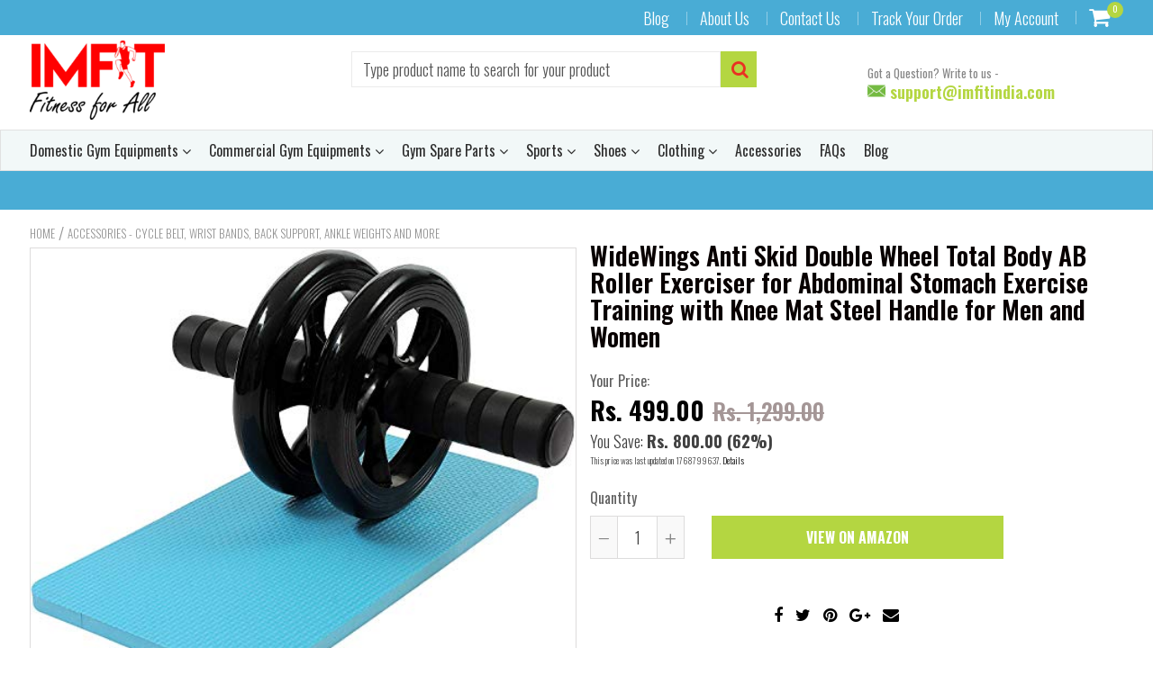

--- FILE ---
content_type: text/html; charset=utf-8
request_url: https://imfitindia.com/products/widewings-anti-skid-double-wheel-total-body-ab-roller-exerciser-for-abdominal-stomach-exercise-training-with-knee-mat-steel-handle-for-men-and-women
body_size: 36038
content:
<!doctype html>
<!--[if IE 8]><html class="no-js lt-ie9" lang="en"> <![endif]-->
<!--[if IE 9 ]><html class="ie9 no-js"> <![endif]-->
<!--[if (gt IE 9)|!(IE)]><!--> <html class="no-js"> <!--<![endif]-->
<!-- Version 5.0.3 141118-->
<head>
  <script>
window.dataLayer = window.dataLayer || [];
</script>
  <!-- Google Tag Manager -->
<script>(function(w,d,s,l,i){w[l]=w[l]||[];w[l].push({'gtm.start':
new Date().getTime(),event:'gtm.js'});var f=d.getElementsByTagName(s)[0],
j=d.createElement(s),dl=l!='dataLayer'?'&l='+l:'';j.async=true;j.src=
'https://www.googletagmanager.com/gtm.js?id='+i+dl;f.parentNode.insertBefore(j,f);
})(window,document,'script','dataLayer','GTM-K5TQLVX');</script>
<!-- End Google Tag Manager -->




  
  <meta charset="utf-8">
  <meta name="robots" content="index, follow">
  <meta http-equiv="X-UA-Compatible" content="IE=edge,chrome=1">
  
  	<link rel="shortcut icon" href="//imfitindia.com/cdn/shop/t/2/assets/favicon.png?v=31005803139951509851601630282" type="image/png" />
  
<!-- <title>-->
    <!--WideWings Anti Skid Double Wheel Total Body AB Roller Exerciser for Ab &ndash; ImFitIndia-->
  <!--</title>-->
 <!-- -->
  	<!--<meta name="description" content="Brand: WIDEWINGS Color: Multi Features: DURABLE CONSTRUCTION - Adopt ultra-quiet dual action wheels, environmental protection EVA + ABS materials, stainless steel metal support frame, comfortable extended handle, anti-slip wear-resisting. Durable, stable, safe and high load capacity. ULTRA PORTABLE CONSTRUCTION - Easy ">-->
  <!-- -->
<meta name="google-site-verification" content="saj8GpoLZa9PQJQk-ih7p0OAPjJIcZdRD2hrUWHeKo8" />
<meta name="google-site-verification" content="cAZXxuxWkKI3mi2OOcKGgS08ueycSwkiuS0rMwhWPPs" />


<script> 
  
var isshoptimized = 1;
</script>

  <script src="//imfitindia.com/cdn/shop/t/2/assets/jquery.min.js?v=133785615397654003601548073661"     ></script>
  
  <script src="//imfitindia.com/cdn/shop/t/2/assets/app.js?v=5600367176919994581548073661"    defer ></script>
  
  <meta property="og:type" content="product">
  <meta property="og:title" content="WideWings Anti Skid Double Wheel Total Body AB Roller Exerciser for Abdominal Stomach Exercise Training with Knee Mat Steel Handle for Men and Women">
  
    <meta property="og:image" content="http://imfitindia.com/cdn/shop/products/41kZPMAXryL_600x600.jpg?v=1640585707">
    <meta property="og:image:secure_url" content="https://imfitindia.com/cdn/shop/products/41kZPMAXryL_600x600.jpg?v=1640585707">
  
  <meta property="og:description" content="Brand: WIDEWINGS
Color: Multi
Features:

DURABLE CONSTRUCTION - Adopt ultra-quiet dual action wheels, environmental protection EVA + ABS materials, stainless steel metal support frame, comfortable extended handle, anti-slip wear-resisting. Durable, stable, safe and high load capacity.
ULTRA PORTABLE CONSTRUCTION - Easy to assemble, our Ab Roller is suitable for travelling, and manufactured from lightweight durable materials for easy carrying in bags or luggage, guaranteeing wherever you are, the perfect core workout will be within arm&#39;s reach.
TARGETS ABS AND CORE - Tones and strengthens abs, arms and back muscles to help build strong tight core and ab muscles for back support and posture.
Color : Multi Colors Available.
PREMIUM KNEE PAD - Ab Wheel includes a soft knee pad, protecting your knees from pain and grinding when working out on hard or wooden floors or on carpets at home or at the gym.

Details: Our goal is to create a high quality ab wheel that can keep up with even the most strenuous exercise and to help people achieve the abdominal muscles that they desire. Yes, there are so many machines.
Package Dimensions: 9.4 x 7.9 x 3.9 inches
">
  <meta property="og:price:amount" content="499.00">
  <meta property="og:price:currency" content="INR">

<meta property="og:url" content="https://imfitindia.com/products/widewings-anti-skid-double-wheel-total-body-ab-roller-exerciser-for-abdominal-stomach-exercise-training-with-knee-mat-steel-handle-for-men-and-women">
<link rel="canonical" href="https://imfitindia.com/products/widewings-anti-skid-double-wheel-total-body-ab-roller-exerciser-for-abdominal-stomach-exercise-training-with-knee-mat-steel-handle-for-men-and-women" />
<meta property="og:site_name" content="ImFitIndia">

  <meta name="twitter:site" content="@imfitindia">


  <meta name="twitter:card" content="summary">


  <meta name="twitter:title" content="WideWings Anti Skid Double Wheel Total Body AB Roller Exerciser for Abdominal Stomach Exercise Training with Knee Mat Steel Handle for Men and Women">
  <meta name="twitter:description" content="Brand: WIDEWINGS
Color: Multi
Features:

DURABLE CONSTRUCTION - Adopt ultra-quiet dual action wheels, environmental protection EVA + ABS materials, stainless steel metal support frame, comfortable ext">
  <meta name="twitter:image" content="https://imfitindia.com/cdn/shop/products/41kZPMAXryL_600x600.jpg?v=1640585707">
  <meta name="twitter:image:width" content="600">
  <meta name="twitter:image:height" content="600">

 
  <link rel="canonical" href="https://imfitindia.com/products/widewings-anti-skid-double-wheel-total-body-ab-roller-exerciser-for-abdominal-stomach-exercise-training-with-knee-mat-steel-handle-for-men-and-women">
  <meta name="viewport" content="width=device-width, initial-scale=1.0, maximum-scale=1.0, user-scalable=no" />
  <meta name="theme-color" content="#b4d641">
  <meta name="author" content="ImFitIndia">
  <meta name="HandheldFriendly" content="True" />
  <meta name="MobileOptimized" content="320" /> 

    
  	<link href="https://fonts.googleapis.com/css?family=Oswald:300,400,500,600,700" rel="stylesheet" lazyload />
 
  
 
  <script type="text/javascript">
    (function(c,l,a,r,i,t,y){
        c[a]=c[a]||function(){(c[a].q=c[a].q||[]).push(arguments)};
        t=l.createElement(r);t.async=1;t.src="https://www.clarity.ms/tag/"+i;
        y=l.getElementsByTagName(r)[0];y.parentNode.insertBefore(t,y);
    })(window, document, "clarity", "script", "41fw69bzew");
</script>

  <link href="//imfitindia.com/cdn/shop/t/2/assets/timber.scss.css?v=149810054588581649641726138000" rel="stylesheet" type="text/css" media="all" />
  <link href="//imfitindia.com/cdn/shop/t/2/assets/vendors.min.css?v=71757461247041188011726138000" rel="stylesheet" type="text/css" media="all" /> 

 
  <script>window.performance && window.performance.mark && window.performance.mark('shopify.content_for_header.start');</script><meta id="shopify-digital-wallet" name="shopify-digital-wallet" content="/19601588324/digital_wallets/dialog">
<link rel="alternate" type="application/json+oembed" href="https://imfitindia.com/products/widewings-anti-skid-double-wheel-total-body-ab-roller-exerciser-for-abdominal-stomach-exercise-training-with-knee-mat-steel-handle-for-men-and-women.oembed">
<script async="async" src="/checkouts/internal/preloads.js?locale=en-IN"></script>
<script id="shopify-features" type="application/json">{"accessToken":"1c8849a9f1a3b2a26acd644242eb6cd7","betas":["rich-media-storefront-analytics"],"domain":"imfitindia.com","predictiveSearch":true,"shopId":19601588324,"locale":"en"}</script>
<script>var Shopify = Shopify || {};
Shopify.shop = "imfitindia.myshopify.com";
Shopify.locale = "en";
Shopify.currency = {"active":"INR","rate":"1.0"};
Shopify.country = "IN";
Shopify.theme = {"name":"shoptimized-theme-5-03","id":64130482276,"schema_name":null,"schema_version":null,"theme_store_id":null,"role":"main"};
Shopify.theme.handle = "null";
Shopify.theme.style = {"id":null,"handle":null};
Shopify.cdnHost = "imfitindia.com/cdn";
Shopify.routes = Shopify.routes || {};
Shopify.routes.root = "/";</script>
<script type="module">!function(o){(o.Shopify=o.Shopify||{}).modules=!0}(window);</script>
<script>!function(o){function n(){var o=[];function n(){o.push(Array.prototype.slice.apply(arguments))}return n.q=o,n}var t=o.Shopify=o.Shopify||{};t.loadFeatures=n(),t.autoloadFeatures=n()}(window);</script>
<script id="shop-js-analytics" type="application/json">{"pageType":"product"}</script>
<script defer="defer" async type="module" src="//imfitindia.com/cdn/shopifycloud/shop-js/modules/v2/client.init-shop-cart-sync_C5BV16lS.en.esm.js"></script>
<script defer="defer" async type="module" src="//imfitindia.com/cdn/shopifycloud/shop-js/modules/v2/chunk.common_CygWptCX.esm.js"></script>
<script type="module">
  await import("//imfitindia.com/cdn/shopifycloud/shop-js/modules/v2/client.init-shop-cart-sync_C5BV16lS.en.esm.js");
await import("//imfitindia.com/cdn/shopifycloud/shop-js/modules/v2/chunk.common_CygWptCX.esm.js");

  window.Shopify.SignInWithShop?.initShopCartSync?.({"fedCMEnabled":true,"windoidEnabled":true});

</script>
<script>(function() {
  var isLoaded = false;
  function asyncLoad() {
    if (isLoaded) return;
    isLoaded = true;
    var urls = ["https:\/\/api.omappapi.com\/shopify\/embed\/?shop=imfitindia.myshopify.com","https:\/\/cdn.shopify.com\/s\/files\/1\/0196\/0158\/8324\/t\/2\/assets\/spreadrwidget.js?v=1726138000\u0026shop=imfitindia.myshopify.com"];
    for (var i = 0; i < urls.length; i++) {
      var s = document.createElement('script');
      s.type = 'text/javascript';
      s.async = true;
      s.src = urls[i];
      var x = document.getElementsByTagName('script')[0];
      x.parentNode.insertBefore(s, x);
    }
  };
  if(window.attachEvent) {
    window.attachEvent('onload', asyncLoad);
  } else {
    window.addEventListener('load', asyncLoad, false);
  }
})();</script>
<script id="__st">var __st={"a":19601588324,"offset":19800,"reqid":"2cc1d7a6-11e3-4443-9ffe-4f5c50765f7f-1768801602","pageurl":"imfitindia.com\/products\/widewings-anti-skid-double-wheel-total-body-ab-roller-exerciser-for-abdominal-stomach-exercise-training-with-knee-mat-steel-handle-for-men-and-women","u":"158c9f86b13a","p":"product","rtyp":"product","rid":7509619441889};</script>
<script>window.ShopifyPaypalV4VisibilityTracking = true;</script>
<script id="captcha-bootstrap">!function(){'use strict';const t='contact',e='account',n='new_comment',o=[[t,t],['blogs',n],['comments',n],[t,'customer']],c=[[e,'customer_login'],[e,'guest_login'],[e,'recover_customer_password'],[e,'create_customer']],r=t=>t.map((([t,e])=>`form[action*='/${t}']:not([data-nocaptcha='true']) input[name='form_type'][value='${e}']`)).join(','),a=t=>()=>t?[...document.querySelectorAll(t)].map((t=>t.form)):[];function s(){const t=[...o],e=r(t);return a(e)}const i='password',u='form_key',d=['recaptcha-v3-token','g-recaptcha-response','h-captcha-response',i],f=()=>{try{return window.sessionStorage}catch{return}},m='__shopify_v',_=t=>t.elements[u];function p(t,e,n=!1){try{const o=window.sessionStorage,c=JSON.parse(o.getItem(e)),{data:r}=function(t){const{data:e,action:n}=t;return t[m]||n?{data:e,action:n}:{data:t,action:n}}(c);for(const[e,n]of Object.entries(r))t.elements[e]&&(t.elements[e].value=n);n&&o.removeItem(e)}catch(o){console.error('form repopulation failed',{error:o})}}const l='form_type',E='cptcha';function T(t){t.dataset[E]=!0}const w=window,h=w.document,L='Shopify',v='ce_forms',y='captcha';let A=!1;((t,e)=>{const n=(g='f06e6c50-85a8-45c8-87d0-21a2b65856fe',I='https://cdn.shopify.com/shopifycloud/storefront-forms-hcaptcha/ce_storefront_forms_captcha_hcaptcha.v1.5.2.iife.js',D={infoText:'Protected by hCaptcha',privacyText:'Privacy',termsText:'Terms'},(t,e,n)=>{const o=w[L][v],c=o.bindForm;if(c)return c(t,g,e,D).then(n);var r;o.q.push([[t,g,e,D],n]),r=I,A||(h.body.append(Object.assign(h.createElement('script'),{id:'captcha-provider',async:!0,src:r})),A=!0)});var g,I,D;w[L]=w[L]||{},w[L][v]=w[L][v]||{},w[L][v].q=[],w[L][y]=w[L][y]||{},w[L][y].protect=function(t,e){n(t,void 0,e),T(t)},Object.freeze(w[L][y]),function(t,e,n,w,h,L){const[v,y,A,g]=function(t,e,n){const i=e?o:[],u=t?c:[],d=[...i,...u],f=r(d),m=r(i),_=r(d.filter((([t,e])=>n.includes(e))));return[a(f),a(m),a(_),s()]}(w,h,L),I=t=>{const e=t.target;return e instanceof HTMLFormElement?e:e&&e.form},D=t=>v().includes(t);t.addEventListener('submit',(t=>{const e=I(t);if(!e)return;const n=D(e)&&!e.dataset.hcaptchaBound&&!e.dataset.recaptchaBound,o=_(e),c=g().includes(e)&&(!o||!o.value);(n||c)&&t.preventDefault(),c&&!n&&(function(t){try{if(!f())return;!function(t){const e=f();if(!e)return;const n=_(t);if(!n)return;const o=n.value;o&&e.removeItem(o)}(t);const e=Array.from(Array(32),(()=>Math.random().toString(36)[2])).join('');!function(t,e){_(t)||t.append(Object.assign(document.createElement('input'),{type:'hidden',name:u})),t.elements[u].value=e}(t,e),function(t,e){const n=f();if(!n)return;const o=[...t.querySelectorAll(`input[type='${i}']`)].map((({name:t})=>t)),c=[...d,...o],r={};for(const[a,s]of new FormData(t).entries())c.includes(a)||(r[a]=s);n.setItem(e,JSON.stringify({[m]:1,action:t.action,data:r}))}(t,e)}catch(e){console.error('failed to persist form',e)}}(e),e.submit())}));const S=(t,e)=>{t&&!t.dataset[E]&&(n(t,e.some((e=>e===t))),T(t))};for(const o of['focusin','change'])t.addEventListener(o,(t=>{const e=I(t);D(e)&&S(e,y())}));const B=e.get('form_key'),M=e.get(l),P=B&&M;t.addEventListener('DOMContentLoaded',(()=>{const t=y();if(P)for(const e of t)e.elements[l].value===M&&p(e,B);[...new Set([...A(),...v().filter((t=>'true'===t.dataset.shopifyCaptcha))])].forEach((e=>S(e,t)))}))}(h,new URLSearchParams(w.location.search),n,t,e,['guest_login'])})(!0,!0)}();</script>
<script integrity="sha256-4kQ18oKyAcykRKYeNunJcIwy7WH5gtpwJnB7kiuLZ1E=" data-source-attribution="shopify.loadfeatures" defer="defer" src="//imfitindia.com/cdn/shopifycloud/storefront/assets/storefront/load_feature-a0a9edcb.js" crossorigin="anonymous"></script>
<script data-source-attribution="shopify.dynamic_checkout.dynamic.init">var Shopify=Shopify||{};Shopify.PaymentButton=Shopify.PaymentButton||{isStorefrontPortableWallets:!0,init:function(){window.Shopify.PaymentButton.init=function(){};var t=document.createElement("script");t.src="https://imfitindia.com/cdn/shopifycloud/portable-wallets/latest/portable-wallets.en.js",t.type="module",document.head.appendChild(t)}};
</script>
<script data-source-attribution="shopify.dynamic_checkout.buyer_consent">
  function portableWalletsHideBuyerConsent(e){var t=document.getElementById("shopify-buyer-consent"),n=document.getElementById("shopify-subscription-policy-button");t&&n&&(t.classList.add("hidden"),t.setAttribute("aria-hidden","true"),n.removeEventListener("click",e))}function portableWalletsShowBuyerConsent(e){var t=document.getElementById("shopify-buyer-consent"),n=document.getElementById("shopify-subscription-policy-button");t&&n&&(t.classList.remove("hidden"),t.removeAttribute("aria-hidden"),n.addEventListener("click",e))}window.Shopify?.PaymentButton&&(window.Shopify.PaymentButton.hideBuyerConsent=portableWalletsHideBuyerConsent,window.Shopify.PaymentButton.showBuyerConsent=portableWalletsShowBuyerConsent);
</script>
<script data-source-attribution="shopify.dynamic_checkout.cart.bootstrap">document.addEventListener("DOMContentLoaded",(function(){function t(){return document.querySelector("shopify-accelerated-checkout-cart, shopify-accelerated-checkout")}if(t())Shopify.PaymentButton.init();else{new MutationObserver((function(e,n){t()&&(Shopify.PaymentButton.init(),n.disconnect())})).observe(document.body,{childList:!0,subtree:!0})}}));
</script>

<script>window.performance && window.performance.mark && window.performance.mark('shopify.content_for_header.end');</script>
 
  
<!--[if lt IE 9]>
<script src="//imfitindia.com/cdn/shop/t/2/assets/html5shiv.min.js?v=82288979872422875571548073571" type="text/javascript"></script>
<script src="//imfitindia.com/cdn/shop/t/2/assets/respond.min.js?v=52248677837542619231548073613" type="text/javascript"></script>
<link href="//imfitindia.com/cdn/shop/t/2/assets/respond-proxy.html" id="respond-proxy" rel="respond-proxy" />
<link href="//imfitindia.com/search?q=962c7b6169842cb267832a16f6442770" id="respond-redirect" rel="respond-redirect" />
<script src="//imfitindia.com/search?q=962c7b6169842cb267832a16f6442770" type="text/javascript"></script>
<![endif]-->


 
 
  
    <script src="//imfitindia.com/cdn/shopifycloud/storefront/assets/themes_support/shopify_common-5f594365.js" type="text/javascript"></script>
  
    
  
  
  
  
  
  
  
  

  
  
  	
  
  
  	
  
  
  	
  
  
  <script>
    if ((typeof window) === 'undefined') { window = {}; }
    window.money_format = "Rs. {{amount}}";
    window.money_default = "INR";
    window.template = "product";
  </script>
   
   <script src="//imfitindia.com/cdn/shop/t/2/assets/jquery.redcountdown.js?v=77822338433150733181548073661"    defer></script>
<script src="https://cdnjs.cloudflare.com/ajax/libs/jQuery-Knob/1.2.13/jquery.knob.min.js"  defer ></script>
<script src="https://cdnjs.cloudflare.com/ajax/libs/jquery-throttle-debounce/1.1/jquery.ba-throttle-debounce.min.js"  defer ></script>

 
  
  

 <!--[if (gt IE 9)|!(IE)]><!--><script src="//imfitindia.com/cdn/shop/t/2/assets/lazysizes.min.js?v=81961754669882906781548073661" async="async"></script><!--<![endif]-->
<!--[if lte IE 9]><script async="" src="//imfitindia.com/cdn/shop/t/2/assets/lazysizes.min.js?v=81961754669882906781548073661"></script><![endif]-->

  <meta name="google-site-verification" content="4V4FwaGyT3dCyL101dbcQ8bdeh8TJ7jQlupCL5CTFkY" />


















<div class="evm-wiser-popup-mainsection"></div>	
<script>
    
    
    
    
    var gsf_conversion_data = {page_type : 'product', event : 'view_item', data : {product_data : [{variant_id : 42236958638305, product_id : 7509619441889, name : "WideWings Anti Skid Double Wheel Total Body AB Roller Exerciser for Abdominal Stomach Exercise Training with Knee Mat Steel Handle for Men and Women", price : "499.00", currency : "INR", sku : "B08H8CX84C", brand : "WIDEWINGS", variant : "Default Title", category : "", quantity : "3" }], total_price : "499.00", shop_currency : "INR"}};
    
</script>
 <!-- ReviewXpo Styles Start -->
<link rel="stylesheet" type="text/css" href="/apps/reviewxpo/css/storefront.css?shop=imfitindia.myshopify.com&v=3.4.1">
<!-- ReviewXpo Styles End -->

<link href="https://monorail-edge.shopifysvc.com" rel="dns-prefetch">
<script>(function(){if ("sendBeacon" in navigator && "performance" in window) {try {var session_token_from_headers = performance.getEntriesByType('navigation')[0].serverTiming.find(x => x.name == '_s').description;} catch {var session_token_from_headers = undefined;}var session_cookie_matches = document.cookie.match(/_shopify_s=([^;]*)/);var session_token_from_cookie = session_cookie_matches && session_cookie_matches.length === 2 ? session_cookie_matches[1] : "";var session_token = session_token_from_headers || session_token_from_cookie || "";function handle_abandonment_event(e) {var entries = performance.getEntries().filter(function(entry) {return /monorail-edge.shopifysvc.com/.test(entry.name);});if (!window.abandonment_tracked && entries.length === 0) {window.abandonment_tracked = true;var currentMs = Date.now();var navigation_start = performance.timing.navigationStart;var payload = {shop_id: 19601588324,url: window.location.href,navigation_start,duration: currentMs - navigation_start,session_token,page_type: "product"};window.navigator.sendBeacon("https://monorail-edge.shopifysvc.com/v1/produce", JSON.stringify({schema_id: "online_store_buyer_site_abandonment/1.1",payload: payload,metadata: {event_created_at_ms: currentMs,event_sent_at_ms: currentMs}}));}}window.addEventListener('pagehide', handle_abandonment_event);}}());</script>
<script id="web-pixels-manager-setup">(function e(e,d,r,n,o){if(void 0===o&&(o={}),!Boolean(null===(a=null===(i=window.Shopify)||void 0===i?void 0:i.analytics)||void 0===a?void 0:a.replayQueue)){var i,a;window.Shopify=window.Shopify||{};var t=window.Shopify;t.analytics=t.analytics||{};var s=t.analytics;s.replayQueue=[],s.publish=function(e,d,r){return s.replayQueue.push([e,d,r]),!0};try{self.performance.mark("wpm:start")}catch(e){}var l=function(){var e={modern:/Edge?\/(1{2}[4-9]|1[2-9]\d|[2-9]\d{2}|\d{4,})\.\d+(\.\d+|)|Firefox\/(1{2}[4-9]|1[2-9]\d|[2-9]\d{2}|\d{4,})\.\d+(\.\d+|)|Chrom(ium|e)\/(9{2}|\d{3,})\.\d+(\.\d+|)|(Maci|X1{2}).+ Version\/(15\.\d+|(1[6-9]|[2-9]\d|\d{3,})\.\d+)([,.]\d+|)( \(\w+\)|)( Mobile\/\w+|) Safari\/|Chrome.+OPR\/(9{2}|\d{3,})\.\d+\.\d+|(CPU[ +]OS|iPhone[ +]OS|CPU[ +]iPhone|CPU IPhone OS|CPU iPad OS)[ +]+(15[._]\d+|(1[6-9]|[2-9]\d|\d{3,})[._]\d+)([._]\d+|)|Android:?[ /-](13[3-9]|1[4-9]\d|[2-9]\d{2}|\d{4,})(\.\d+|)(\.\d+|)|Android.+Firefox\/(13[5-9]|1[4-9]\d|[2-9]\d{2}|\d{4,})\.\d+(\.\d+|)|Android.+Chrom(ium|e)\/(13[3-9]|1[4-9]\d|[2-9]\d{2}|\d{4,})\.\d+(\.\d+|)|SamsungBrowser\/([2-9]\d|\d{3,})\.\d+/,legacy:/Edge?\/(1[6-9]|[2-9]\d|\d{3,})\.\d+(\.\d+|)|Firefox\/(5[4-9]|[6-9]\d|\d{3,})\.\d+(\.\d+|)|Chrom(ium|e)\/(5[1-9]|[6-9]\d|\d{3,})\.\d+(\.\d+|)([\d.]+$|.*Safari\/(?![\d.]+ Edge\/[\d.]+$))|(Maci|X1{2}).+ Version\/(10\.\d+|(1[1-9]|[2-9]\d|\d{3,})\.\d+)([,.]\d+|)( \(\w+\)|)( Mobile\/\w+|) Safari\/|Chrome.+OPR\/(3[89]|[4-9]\d|\d{3,})\.\d+\.\d+|(CPU[ +]OS|iPhone[ +]OS|CPU[ +]iPhone|CPU IPhone OS|CPU iPad OS)[ +]+(10[._]\d+|(1[1-9]|[2-9]\d|\d{3,})[._]\d+)([._]\d+|)|Android:?[ /-](13[3-9]|1[4-9]\d|[2-9]\d{2}|\d{4,})(\.\d+|)(\.\d+|)|Mobile Safari.+OPR\/([89]\d|\d{3,})\.\d+\.\d+|Android.+Firefox\/(13[5-9]|1[4-9]\d|[2-9]\d{2}|\d{4,})\.\d+(\.\d+|)|Android.+Chrom(ium|e)\/(13[3-9]|1[4-9]\d|[2-9]\d{2}|\d{4,})\.\d+(\.\d+|)|Android.+(UC? ?Browser|UCWEB|U3)[ /]?(15\.([5-9]|\d{2,})|(1[6-9]|[2-9]\d|\d{3,})\.\d+)\.\d+|SamsungBrowser\/(5\.\d+|([6-9]|\d{2,})\.\d+)|Android.+MQ{2}Browser\/(14(\.(9|\d{2,})|)|(1[5-9]|[2-9]\d|\d{3,})(\.\d+|))(\.\d+|)|K[Aa][Ii]OS\/(3\.\d+|([4-9]|\d{2,})\.\d+)(\.\d+|)/},d=e.modern,r=e.legacy,n=navigator.userAgent;return n.match(d)?"modern":n.match(r)?"legacy":"unknown"}(),u="modern"===l?"modern":"legacy",c=(null!=n?n:{modern:"",legacy:""})[u],f=function(e){return[e.baseUrl,"/wpm","/b",e.hashVersion,"modern"===e.buildTarget?"m":"l",".js"].join("")}({baseUrl:d,hashVersion:r,buildTarget:u}),m=function(e){var d=e.version,r=e.bundleTarget,n=e.surface,o=e.pageUrl,i=e.monorailEndpoint;return{emit:function(e){var a=e.status,t=e.errorMsg,s=(new Date).getTime(),l=JSON.stringify({metadata:{event_sent_at_ms:s},events:[{schema_id:"web_pixels_manager_load/3.1",payload:{version:d,bundle_target:r,page_url:o,status:a,surface:n,error_msg:t},metadata:{event_created_at_ms:s}}]});if(!i)return console&&console.warn&&console.warn("[Web Pixels Manager] No Monorail endpoint provided, skipping logging."),!1;try{return self.navigator.sendBeacon.bind(self.navigator)(i,l)}catch(e){}var u=new XMLHttpRequest;try{return u.open("POST",i,!0),u.setRequestHeader("Content-Type","text/plain"),u.send(l),!0}catch(e){return console&&console.warn&&console.warn("[Web Pixels Manager] Got an unhandled error while logging to Monorail."),!1}}}}({version:r,bundleTarget:l,surface:e.surface,pageUrl:self.location.href,monorailEndpoint:e.monorailEndpoint});try{o.browserTarget=l,function(e){var d=e.src,r=e.async,n=void 0===r||r,o=e.onload,i=e.onerror,a=e.sri,t=e.scriptDataAttributes,s=void 0===t?{}:t,l=document.createElement("script"),u=document.querySelector("head"),c=document.querySelector("body");if(l.async=n,l.src=d,a&&(l.integrity=a,l.crossOrigin="anonymous"),s)for(var f in s)if(Object.prototype.hasOwnProperty.call(s,f))try{l.dataset[f]=s[f]}catch(e){}if(o&&l.addEventListener("load",o),i&&l.addEventListener("error",i),u)u.appendChild(l);else{if(!c)throw new Error("Did not find a head or body element to append the script");c.appendChild(l)}}({src:f,async:!0,onload:function(){if(!function(){var e,d;return Boolean(null===(d=null===(e=window.Shopify)||void 0===e?void 0:e.analytics)||void 0===d?void 0:d.initialized)}()){var d=window.webPixelsManager.init(e)||void 0;if(d){var r=window.Shopify.analytics;r.replayQueue.forEach((function(e){var r=e[0],n=e[1],o=e[2];d.publishCustomEvent(r,n,o)})),r.replayQueue=[],r.publish=d.publishCustomEvent,r.visitor=d.visitor,r.initialized=!0}}},onerror:function(){return m.emit({status:"failed",errorMsg:"".concat(f," has failed to load")})},sri:function(e){var d=/^sha384-[A-Za-z0-9+/=]+$/;return"string"==typeof e&&d.test(e)}(c)?c:"",scriptDataAttributes:o}),m.emit({status:"loading"})}catch(e){m.emit({status:"failed",errorMsg:(null==e?void 0:e.message)||"Unknown error"})}}})({shopId: 19601588324,storefrontBaseUrl: "https://imfitindia.com",extensionsBaseUrl: "https://extensions.shopifycdn.com/cdn/shopifycloud/web-pixels-manager",monorailEndpoint: "https://monorail-edge.shopifysvc.com/unstable/produce_batch",surface: "storefront-renderer",enabledBetaFlags: ["2dca8a86"],webPixelsConfigList: [{"id":"510394593","configuration":"{\"config\":\"{\\\"pixel_id\\\":\\\"G-B6FDJGXCT0\\\",\\\"gtag_events\\\":[{\\\"type\\\":\\\"purchase\\\",\\\"action_label\\\":\\\"G-B6FDJGXCT0\\\"},{\\\"type\\\":\\\"page_view\\\",\\\"action_label\\\":\\\"G-B6FDJGXCT0\\\"},{\\\"type\\\":\\\"view_item\\\",\\\"action_label\\\":\\\"G-B6FDJGXCT0\\\"},{\\\"type\\\":\\\"search\\\",\\\"action_label\\\":\\\"G-B6FDJGXCT0\\\"},{\\\"type\\\":\\\"add_to_cart\\\",\\\"action_label\\\":\\\"G-B6FDJGXCT0\\\"},{\\\"type\\\":\\\"begin_checkout\\\",\\\"action_label\\\":\\\"G-B6FDJGXCT0\\\"},{\\\"type\\\":\\\"add_payment_info\\\",\\\"action_label\\\":\\\"G-B6FDJGXCT0\\\"}],\\\"enable_monitoring_mode\\\":false}\"}","eventPayloadVersion":"v1","runtimeContext":"OPEN","scriptVersion":"b2a88bafab3e21179ed38636efcd8a93","type":"APP","apiClientId":1780363,"privacyPurposes":[],"dataSharingAdjustments":{"protectedCustomerApprovalScopes":["read_customer_address","read_customer_email","read_customer_name","read_customer_personal_data","read_customer_phone"]}},{"id":"62259425","eventPayloadVersion":"v1","runtimeContext":"LAX","scriptVersion":"1","type":"CUSTOM","privacyPurposes":["MARKETING"],"name":"Meta pixel (migrated)"},{"id":"75825377","eventPayloadVersion":"v1","runtimeContext":"LAX","scriptVersion":"1","type":"CUSTOM","privacyPurposes":["ANALYTICS"],"name":"Google Analytics tag (migrated)"},{"id":"shopify-app-pixel","configuration":"{}","eventPayloadVersion":"v1","runtimeContext":"STRICT","scriptVersion":"0450","apiClientId":"shopify-pixel","type":"APP","privacyPurposes":["ANALYTICS","MARKETING"]},{"id":"shopify-custom-pixel","eventPayloadVersion":"v1","runtimeContext":"LAX","scriptVersion":"0450","apiClientId":"shopify-pixel","type":"CUSTOM","privacyPurposes":["ANALYTICS","MARKETING"]}],isMerchantRequest: false,initData: {"shop":{"name":"ImFitIndia","paymentSettings":{"currencyCode":"INR"},"myshopifyDomain":"imfitindia.myshopify.com","countryCode":"IN","storefrontUrl":"https:\/\/imfitindia.com"},"customer":null,"cart":null,"checkout":null,"productVariants":[{"price":{"amount":499.0,"currencyCode":"INR"},"product":{"title":"WideWings Anti Skid Double Wheel Total Body AB Roller Exerciser for Abdominal Stomach Exercise Training with Knee Mat Steel Handle for Men and Women","vendor":"WIDEWINGS","id":"7509619441889","untranslatedTitle":"WideWings Anti Skid Double Wheel Total Body AB Roller Exerciser for Abdominal Stomach Exercise Training with Knee Mat Steel Handle for Men and Women","url":"\/products\/widewings-anti-skid-double-wheel-total-body-ab-roller-exerciser-for-abdominal-stomach-exercise-training-with-knee-mat-steel-handle-for-men-and-women","type":""},"id":"42236958638305","image":{"src":"\/\/imfitindia.com\/cdn\/shop\/products\/41kZPMAXryL.jpg?v=1640585707"},"sku":"B08H8CX84C","title":"Default Title","untranslatedTitle":"Default Title"}],"purchasingCompany":null},},"https://imfitindia.com/cdn","fcfee988w5aeb613cpc8e4bc33m6693e112",{"modern":"","legacy":""},{"shopId":"19601588324","storefrontBaseUrl":"https:\/\/imfitindia.com","extensionBaseUrl":"https:\/\/extensions.shopifycdn.com\/cdn\/shopifycloud\/web-pixels-manager","surface":"storefront-renderer","enabledBetaFlags":"[\"2dca8a86\"]","isMerchantRequest":"false","hashVersion":"fcfee988w5aeb613cpc8e4bc33m6693e112","publish":"custom","events":"[[\"page_viewed\",{}],[\"product_viewed\",{\"productVariant\":{\"price\":{\"amount\":499.0,\"currencyCode\":\"INR\"},\"product\":{\"title\":\"WideWings Anti Skid Double Wheel Total Body AB Roller Exerciser for Abdominal Stomach Exercise Training with Knee Mat Steel Handle for Men and Women\",\"vendor\":\"WIDEWINGS\",\"id\":\"7509619441889\",\"untranslatedTitle\":\"WideWings Anti Skid Double Wheel Total Body AB Roller Exerciser for Abdominal Stomach Exercise Training with Knee Mat Steel Handle for Men and Women\",\"url\":\"\/products\/widewings-anti-skid-double-wheel-total-body-ab-roller-exerciser-for-abdominal-stomach-exercise-training-with-knee-mat-steel-handle-for-men-and-women\",\"type\":\"\"},\"id\":\"42236958638305\",\"image\":{\"src\":\"\/\/imfitindia.com\/cdn\/shop\/products\/41kZPMAXryL.jpg?v=1640585707\"},\"sku\":\"B08H8CX84C\",\"title\":\"Default Title\",\"untranslatedTitle\":\"Default Title\"}}]]"});</script><script>
  window.ShopifyAnalytics = window.ShopifyAnalytics || {};
  window.ShopifyAnalytics.meta = window.ShopifyAnalytics.meta || {};
  window.ShopifyAnalytics.meta.currency = 'INR';
  var meta = {"product":{"id":7509619441889,"gid":"gid:\/\/shopify\/Product\/7509619441889","vendor":"WIDEWINGS","type":"","handle":"widewings-anti-skid-double-wheel-total-body-ab-roller-exerciser-for-abdominal-stomach-exercise-training-with-knee-mat-steel-handle-for-men-and-women","variants":[{"id":42236958638305,"price":49900,"name":"WideWings Anti Skid Double Wheel Total Body AB Roller Exerciser for Abdominal Stomach Exercise Training with Knee Mat Steel Handle for Men and Women","public_title":null,"sku":"B08H8CX84C"}],"remote":false},"page":{"pageType":"product","resourceType":"product","resourceId":7509619441889,"requestId":"2cc1d7a6-11e3-4443-9ffe-4f5c50765f7f-1768801602"}};
  for (var attr in meta) {
    window.ShopifyAnalytics.meta[attr] = meta[attr];
  }
</script>
<script class="analytics">
  (function () {
    var customDocumentWrite = function(content) {
      var jquery = null;

      if (window.jQuery) {
        jquery = window.jQuery;
      } else if (window.Checkout && window.Checkout.$) {
        jquery = window.Checkout.$;
      }

      if (jquery) {
        jquery('body').append(content);
      }
    };

    var hasLoggedConversion = function(token) {
      if (token) {
        return document.cookie.indexOf('loggedConversion=' + token) !== -1;
      }
      return false;
    }

    var setCookieIfConversion = function(token) {
      if (token) {
        var twoMonthsFromNow = new Date(Date.now());
        twoMonthsFromNow.setMonth(twoMonthsFromNow.getMonth() + 2);

        document.cookie = 'loggedConversion=' + token + '; expires=' + twoMonthsFromNow;
      }
    }

    var trekkie = window.ShopifyAnalytics.lib = window.trekkie = window.trekkie || [];
    if (trekkie.integrations) {
      return;
    }
    trekkie.methods = [
      'identify',
      'page',
      'ready',
      'track',
      'trackForm',
      'trackLink'
    ];
    trekkie.factory = function(method) {
      return function() {
        var args = Array.prototype.slice.call(arguments);
        args.unshift(method);
        trekkie.push(args);
        return trekkie;
      };
    };
    for (var i = 0; i < trekkie.methods.length; i++) {
      var key = trekkie.methods[i];
      trekkie[key] = trekkie.factory(key);
    }
    trekkie.load = function(config) {
      trekkie.config = config || {};
      trekkie.config.initialDocumentCookie = document.cookie;
      var first = document.getElementsByTagName('script')[0];
      var script = document.createElement('script');
      script.type = 'text/javascript';
      script.onerror = function(e) {
        var scriptFallback = document.createElement('script');
        scriptFallback.type = 'text/javascript';
        scriptFallback.onerror = function(error) {
                var Monorail = {
      produce: function produce(monorailDomain, schemaId, payload) {
        var currentMs = new Date().getTime();
        var event = {
          schema_id: schemaId,
          payload: payload,
          metadata: {
            event_created_at_ms: currentMs,
            event_sent_at_ms: currentMs
          }
        };
        return Monorail.sendRequest("https://" + monorailDomain + "/v1/produce", JSON.stringify(event));
      },
      sendRequest: function sendRequest(endpointUrl, payload) {
        // Try the sendBeacon API
        if (window && window.navigator && typeof window.navigator.sendBeacon === 'function' && typeof window.Blob === 'function' && !Monorail.isIos12()) {
          var blobData = new window.Blob([payload], {
            type: 'text/plain'
          });

          if (window.navigator.sendBeacon(endpointUrl, blobData)) {
            return true;
          } // sendBeacon was not successful

        } // XHR beacon

        var xhr = new XMLHttpRequest();

        try {
          xhr.open('POST', endpointUrl);
          xhr.setRequestHeader('Content-Type', 'text/plain');
          xhr.send(payload);
        } catch (e) {
          console.log(e);
        }

        return false;
      },
      isIos12: function isIos12() {
        return window.navigator.userAgent.lastIndexOf('iPhone; CPU iPhone OS 12_') !== -1 || window.navigator.userAgent.lastIndexOf('iPad; CPU OS 12_') !== -1;
      }
    };
    Monorail.produce('monorail-edge.shopifysvc.com',
      'trekkie_storefront_load_errors/1.1',
      {shop_id: 19601588324,
      theme_id: 64130482276,
      app_name: "storefront",
      context_url: window.location.href,
      source_url: "//imfitindia.com/cdn/s/trekkie.storefront.cd680fe47e6c39ca5d5df5f0a32d569bc48c0f27.min.js"});

        };
        scriptFallback.async = true;
        scriptFallback.src = '//imfitindia.com/cdn/s/trekkie.storefront.cd680fe47e6c39ca5d5df5f0a32d569bc48c0f27.min.js';
        first.parentNode.insertBefore(scriptFallback, first);
      };
      script.async = true;
      script.src = '//imfitindia.com/cdn/s/trekkie.storefront.cd680fe47e6c39ca5d5df5f0a32d569bc48c0f27.min.js';
      first.parentNode.insertBefore(script, first);
    };
    trekkie.load(
      {"Trekkie":{"appName":"storefront","development":false,"defaultAttributes":{"shopId":19601588324,"isMerchantRequest":null,"themeId":64130482276,"themeCityHash":"15936837202698521121","contentLanguage":"en","currency":"INR","eventMetadataId":"0991c071-a6d1-4179-a484-b5ee868863c6"},"isServerSideCookieWritingEnabled":true,"monorailRegion":"shop_domain","enabledBetaFlags":["65f19447"]},"Session Attribution":{},"S2S":{"facebookCapiEnabled":false,"source":"trekkie-storefront-renderer","apiClientId":580111}}
    );

    var loaded = false;
    trekkie.ready(function() {
      if (loaded) return;
      loaded = true;

      window.ShopifyAnalytics.lib = window.trekkie;

      var originalDocumentWrite = document.write;
      document.write = customDocumentWrite;
      try { window.ShopifyAnalytics.merchantGoogleAnalytics.call(this); } catch(error) {};
      document.write = originalDocumentWrite;

      window.ShopifyAnalytics.lib.page(null,{"pageType":"product","resourceType":"product","resourceId":7509619441889,"requestId":"2cc1d7a6-11e3-4443-9ffe-4f5c50765f7f-1768801602","shopifyEmitted":true});

      var match = window.location.pathname.match(/checkouts\/(.+)\/(thank_you|post_purchase)/)
      var token = match? match[1]: undefined;
      if (!hasLoggedConversion(token)) {
        setCookieIfConversion(token);
        window.ShopifyAnalytics.lib.track("Viewed Product",{"currency":"INR","variantId":42236958638305,"productId":7509619441889,"productGid":"gid:\/\/shopify\/Product\/7509619441889","name":"WideWings Anti Skid Double Wheel Total Body AB Roller Exerciser for Abdominal Stomach Exercise Training with Knee Mat Steel Handle for Men and Women","price":"499.00","sku":"B08H8CX84C","brand":"WIDEWINGS","variant":null,"category":"","nonInteraction":true,"remote":false},undefined,undefined,{"shopifyEmitted":true});
      window.ShopifyAnalytics.lib.track("monorail:\/\/trekkie_storefront_viewed_product\/1.1",{"currency":"INR","variantId":42236958638305,"productId":7509619441889,"productGid":"gid:\/\/shopify\/Product\/7509619441889","name":"WideWings Anti Skid Double Wheel Total Body AB Roller Exerciser for Abdominal Stomach Exercise Training with Knee Mat Steel Handle for Men and Women","price":"499.00","sku":"B08H8CX84C","brand":"WIDEWINGS","variant":null,"category":"","nonInteraction":true,"remote":false,"referer":"https:\/\/imfitindia.com\/products\/widewings-anti-skid-double-wheel-total-body-ab-roller-exerciser-for-abdominal-stomach-exercise-training-with-knee-mat-steel-handle-for-men-and-women"});
      }
    });


        var eventsListenerScript = document.createElement('script');
        eventsListenerScript.async = true;
        eventsListenerScript.src = "//imfitindia.com/cdn/shopifycloud/storefront/assets/shop_events_listener-3da45d37.js";
        document.getElementsByTagName('head')[0].appendChild(eventsListenerScript);

})();</script>
  <script>
  if (!window.ga || (window.ga && typeof window.ga !== 'function')) {
    window.ga = function ga() {
      (window.ga.q = window.ga.q || []).push(arguments);
      if (window.Shopify && window.Shopify.analytics && typeof window.Shopify.analytics.publish === 'function') {
        window.Shopify.analytics.publish("ga_stub_called", {}, {sendTo: "google_osp_migration"});
      }
      console.error("Shopify's Google Analytics stub called with:", Array.from(arguments), "\nSee https://help.shopify.com/manual/promoting-marketing/pixels/pixel-migration#google for more information.");
    };
    if (window.Shopify && window.Shopify.analytics && typeof window.Shopify.analytics.publish === 'function') {
      window.Shopify.analytics.publish("ga_stub_initialized", {}, {sendTo: "google_osp_migration"});
    }
  }
</script>
<script
  defer
  src="https://imfitindia.com/cdn/shopifycloud/perf-kit/shopify-perf-kit-3.0.4.min.js"
  data-application="storefront-renderer"
  data-shop-id="19601588324"
  data-render-region="gcp-us-central1"
  data-page-type="product"
  data-theme-instance-id="64130482276"
  data-theme-name=""
  data-theme-version=""
  data-monorail-region="shop_domain"
  data-resource-timing-sampling-rate="10"
  data-shs="true"
  data-shs-beacon="true"
  data-shs-export-with-fetch="true"
  data-shs-logs-sample-rate="1"
  data-shs-beacon-endpoint="https://imfitindia.com/api/collect"
></script>
</head>
<body id="widewings-anti-skid-double-wheel-total-body-ab-roller-exerciser-for-ab" class="template-product">
  <!-- Google Tag Manager (noscript) -->
<noscript><iframe src="https://www.googletagmanager.com/ns.html?id=GTM-K5TQLVX"
height="0" width="0" style="display:none;visibility:hidden"></iframe></noscript>
<!-- End Google Tag Manager (noscript) -->
  
  <div id="top"></div>
  <div class="animsitionn">
  <div id="code_div"></div>
  <div id="NavDrawer" class="drawer drawer--left">
    <div class="drawer__header">
      <div class="drawer__title h3">Browse</div>
      <div class="drawer__close js-drawer-close">
        <button type="button" class="icon-fallback-text">
          <i class="fa fa-times"></i>
          <span class="fallback-text">Close menu</span>
        </button>
      </div>
    </div>
    <!-- begin mobile-nav -->
    <nav id="menu">

  <button id="mmmenu-close-button" type="button" class="ger icon-fallback-text">
    <span class="fa fa-times" aria-hidden="true"></span>
    <span class="fallback-text">Close Menu</span>
  </button>

  <ul>

    
    

    
    
    
    
    
    
    
    
    
    	

    
    
    
    
    <li>
      <span>Domestic Gym Equipments</span>
      <ul>
        
          
            
          
          
            
            
              
                <li><a href="/collections/benches-weight-systems">Bench & Weight Systems</a></li>    
              
                <li><a href="/collections/dumbbells-set">Dumbbell Set</a></li>    
              
                <li><a href="/collections/elliptical-trainers">Elliptical Trainer</a></li>    
              
                <li><a href="/collections/exercise-bikes">Exercise Bike</a></li>    
              
                <li><a href="/collections/home-gyms">Home Gym</a></li>    
              
                <li><a href="/collections/manual-treadmill">Manual Treadmill</a></li>    
              
                <li><a href="/collections/motorized-treadmill">Motorized Treadmill</a></li>    
              
                <li><a href="/collections/dumbbell-weight-racks-best-price">Dumbbell Rack</a></li>    
              
                <li><a href="/collections/recumbent-bike">Recumbent Bike</a></li>    
              
                <li><a href="/collections/easy-weight-loss-at-home">Weight Loss</a></li>    
              
            
          
        
          
            
          
          
        
          
            
          
          
        
          
            
          
          
        
          
            
          
          
        
          
            
          
          
        
          
            
          
          
        
          
            
          
          
        
          
            
          
          
        
      </ul>
    </li>
    
    
    
    
    
    
    
    
    
    	

    
    
    
    
    <li>
      <span>Commercial Gym Equipments</span>
      <ul>
        
          
            
          
          
            
            
              
                <li><a href="/collections/elliptical-cross-trainer-best-prices">Commercial Elliptical</a></li>    
              
                <li><a href="/collections/viva-fitness-extension-machine">Commercial Extension Machine</a></li>    
              
                <li><a href="/collections/treadmills">Commercial Motorized Treadmill</a></li>    
              
                <li><a href="/collections/commercial-recumbent-bikes">Commercial Recumbent Bike</a></li>    
              
                <li><a href="/collections/commercial-rowing-machines">Commercial Rowers</a></li>    
              
                <li><a href="/collections/commercial-spin-bikes">Commercial Spin Bike</a></li>    
              
                <li><a href="/collections/commercial-upright-bikes">Commercial Upright Bike</a></li>    
              
                <li><a href="/collections/viva-fitness-it95-selectorized-station-series">Strength - IT95 Series</a></li>    
              
                <li><a href="/collections/viva-fitness-strength-it93-series">Strength - IT93 Series</a></li>    
              
            
          
        
          
            
          
          
        
          
            
          
          
        
          
            
          
          
        
          
            
          
          
        
          
            
          
          
        
          
            
          
          
        
          
            
          
          
        
          
            
          
          
        
      </ul>
    </li>
    
    
    
    
    
    
    
    
    
    
    
    
    
    
    
    
    
    
    
    
    



    
    
    
    <li>

      <span> Gym Spare Parts</span>



      <ul>
        
        <li>
          <a href="/collections/treadmill-spare-parts">Treadmill Spare Parts</a>
        </li>
        
        <li>
          <a href="/collections/other-spare-parts">Other Spare Parts</a>
        </li>
        
      </ul>
    </li>
    
    
    
    
    <li>

      <span> Sports</span>



      <ul>
        
        <li>
          <a href="/collections/badminton">Badminton</a>
        </li>
        
        <li>
          <a href="/collections/basketball">Basketball</a>
        </li>
        
        <li>
          <a href="/collections/billiards">Billiards</a>
        </li>
        
        <li>
          <a href="/collections/boxing">Boxing</a>
        </li>
        
        <li>
          <a href="/collections/cricket">Cricket</a>
        </li>
        
        <li>
          <a href="/collections/cycling">Cycling</a>
        </li>
        
        <li>
          <a href="/collections/field-hockey">Field Hockey</a>
        </li>
        
        <li>
          <a href="/collections/football">Football</a>
        </li>
        
        <li>
          <a href="/collections/golf">Golf</a>
        </li>
        
        <li>
          <a href="/collections/skating">Skates &amp; Scooters</a>
        </li>
        
        <li>
          <a href="/collections/squash">Squash</a>
        </li>
        
        <li>
          <a href="/collections/swimming">Swimming</a>
        </li>
        
        <li>
          <a href="/collections/table-tennis">Table Tennis</a>
        </li>
        
        <li>
          <a href="/collections/tennis">Tennis</a>
        </li>
        
        <li>
          <a href="/collections/volleyball">Volleyball</a>
        </li>
        
        <li>
          <a href="/collections/yoga">Yoga</a>
        </li>
        
      </ul>
    </li>
    
    
    
    
    <li>

      <span> Shoes</span>



      <ul>
        
        <li>
          <a href="/collections/mens-shoes">Men&#39;s Shoes</a>
        </li>
        
        <li>
          <a href="/collections/womens-shoes">Women&#39;s Shoes</a>
        </li>
        
      </ul>
    </li>
    
    
    
    
    <li>

      <span> Clothing</span>



      <ul>
        
        <li>
          <a href="/collections/mens-wear">Men&#39;s Wear</a>
        </li>
        
        <li>
          <a href="/collections/womens-wear">Women&#39;s Wear</a>
        </li>
        
      </ul>
    </li>
    
    
    
    
    <li >
      <a href="/collections/accessories" class="site-nav__linkk">Accessories</a>
    </li>
    
    
    
    
    <li >
      <a href="/pages/faqs" class="site-nav__linkk">FAQs</a>
    </li>
    
    
    
    
    <li >
      <a href="/blogs/imfit" class="site-nav__linkk">Blog</a>
    </li>
    
    


    
    
    <li><a href="/account" class="site-nav__linkk">My Account</a></li>
   
    
    
  </ul>
</nav>
    <!-- //mobile-nav -->
  </div>
  
    <div id="CartDrawer" class="drawer drawer--right">
      <div class="drawer__header">
        <div class="drawer__title h3">Cart</div>
        <div class="drawer__close js-drawer-close">
          <button type="button" class="icon-fallback-text">
            <span class="fa fa-times" aria-hidden="true"></span>
            <span class="fallback-text">"Close Cart"</span>
          </button>
        </div>
      </div>
      <div id="CartContainer"></div>
      
        <div class="grid__item large--one-whole checkout--icons-product">
          
   <img alt="Checkout Secure" class="no-border checkout-img ratina-img" src="https://cdn.shopify.com/s/files/1/2623/6172/files/secure.png?12026884505730572547"/>
       

         </div>
      
      
    </div>
  
  <div id="PageContainer" class="is-moved-by-drawer">
    
    <div id="shopify-section-header" class="shopify-section"><style>
    .fheight{min-height:50px;}
  .fheight {
    height: 50px;
}
  
    @media only screen and (max-width: 1050px) {
   
      .grid__product-content.text-center.category_detail {
    padding-bottom: 0;
}
    }
  
   .popup_model_shipping_text {
    text-align: center;
    font-weight: 400;
}
  
  .shrink i.fa.fa-shopping-cart {
    color: #000000;
  }
  

  .imageprobar {


  }
  .shrink .imageprobar {
    padding-top: 4px;
  }
  @media only screen and (max-width: 1050px) {
    .imageprobar {

      display:none
    }
  }
  
  .logo {
    margin-top: 0;
  }
  .search_panel {
    max-width: 500px;
    margin: 12px auto 0;
  }


  
  
  .imageprobar {

    display:none
  }
  .search_panel {
    max-width: 500px;

  }
  .menu-right {
    float: right;
    display: none;
    margin-top: -44px;
  }
  header.header.shrink .contact {
    display: block;
  }
  header.header.shrink .menu-right {
    display: none;
  }.logo {
    margin-top: 00px;
  }

  

  .CartCount {
    background-color: #119cf5;
    color: ;
  }

  .sticky .CartCount {
    background-color: ;
    color: ;
  }

  .site-header .header-stripbar .topstrip-nav .top-nav-link a.site-header__cart-toggle {
    background: ;

  }

  .sticky .cart__hover, .sticky .cart__hover:hover {
    background: ;

  }


  .cart__hover #cart-popup .cart--promo-msg {
    color:;
  }  

  .site-header__logo {
    font-size: 2rem;
    margin-top: 4%;
  }  
  header.header.shrink .top_bar {
    display: block;
    transition: 0.2s ease;
  }
  header.header.shrink .cart2 {
    display: none;
  }
  

  

  button#paypal-express-button{display:none}
  
  .top_bar .container {
    position: relative;
  }
  .cart__footer-icon a .CartCount {
    right: -14px;
    top: 4px;
  }

  @media only screen and (max-width: 1050px) {
    .search_panel {
      max-width: 500px;
      margin: 10px auto 0;
    }
  }
  i.fa.fa-shopping-cart {
    color: #ffffff;
  }
  @media only screen and (max-width: 992px) {
    .search a, .menu-btn a { color:#000000;}
    i.fa.fa-shopping-cart {
      color: #000000;
    }
    img.limn {
      max-width: 66%!important;
    }
  }
  .search_panel span.fa.fa-search {
    color: #e93122;
  }
  
  
    .shrink .fblikebar {
      display: none;
    }
  
  @media only screen and (max-width: 767px) {
    input#footercheck {
      position: relative;
      top: 2px;
    }
    input#footercheckcontact {
      top: 0px;
      position: relative;
    }
    input#footerchecka {
      position: relative;
      top: 2px;
    }
    input#footercheckcontactn {
      position: relative;
      top: 2px;
    }
  }
  
   
  
  .countryName{display:none}
    
</style>
<header class="header container-fluid">
  
  <div class="row top_bar no-border-sticky">	
    <div class="container table--layout">
         
        
    

      
      <nav class="main-nav topnav">
         <ul class="tpn">
          
         
          
          <li><a href="/blogs/imfit">Blog</a></li>
          
          <li><a href="/pages/about-us">About Us</a></li>
          
          <li><a href="/pages/contact-us">Contact Us</a></li>
          
          <li><a href="https://www.imfitindia.com/apps/shipway_track">Track Your Order</a></li>
          
           
          <li><a href="/account">My Account</a></li>
          
            
        </ul>
        <div class="cart nm">
          
          <li class="top-nav-link cart__hover">
            <a  data-no-instant href="/cart" class="top-nav-link site-header__cart-toggle js-drawer-open-right" aria-controls="CartDrawer" aria-expanded="false">
              
              <i class="fa fa-shopping-cart"></i>
              
              <span class="CartCount">0</span>
            </a>
            
            <div id="cart-popup" class="empty-popup">
              <div class="container">
                <ul class="cart-popup-ul-bottom">
                  <li class="empty-cart-popup-msg">Your Cart is Empty.</li>
                  <li><a href="/collections/all" class="btn btn-large btn-primary">Shop Now</a></li>
                </ul>
              </div>
            </div>
            
          </li>
          
        </div>
      </nav>
    </div>
  </div>
  
  <div class="row middle_bar">
    
    <div class="top--line mshop"><span class="mobile_bar_shipping_text">Follow us on Social Media for Offers, Discounts & more!</span></div>
    
    <div class="container" >
      <div class="menu-btn ">
        <a href="#menu"><span class="fa fa-bars"></span></a>
      </div>
      <div class="search ">
        <a href="javascript:;" class="header-search" id="searchlink">
          <span class="fa fa-search"></span>
        </a>
      </div>
      <div class="noproclas col-md-3">
        <div class="row">
          <div class="logo">
            
              <a href="/" itemprop="url" class="desktop-logo">
                <img src="//imfitindia.com/cdn/shop/t/2/assets/logo.png?v=75266407404718730631601630301" alt="ImFitIndia" itemprop="logo" class="img-responsive" height="70"  style="width:150px" />
              </a>
            
            <a href="/" class="mobile-logo">
              <img src="//imfitindia.com/cdn/shop/t/2/assets/mobile_logo.png?v=75266407404718730631601630326" class="img-responsive" height="28" width="145">
            </a>
          </div>
        </div>
      </div>
      <div class="col-md-6 ">
        
        
        <div class="search_panel">

          <!-- <form action="/search" method="get" class=" " role="search">
  <div class="form-group clearfix">
  <input type="hidden" name="type" value="product" />
  <input type="search" name="q" value="" class="form-control" placeholder="Type product name to search for your product"   aria-label="Translation missing: en.general.search.placeholder">
 <button type="submit" class="btn btn-success"><span class="fa fa-search"></span></button>
  </div>
</form> -->
 <form action="/search" method="get" role="search" class="search_form">
                  <div class="button-search"></div>
   <div class="form-group clearfix">
                  <input autocomplete="off" type="text" name="q" value=""  class="input-block-level search-query form-control" id="search_query" placeholder="Type product name to search for your product"  aria-label="Translation missing: en.general.search.placeholder"/>
                  <div id="autocomplete-results" class="results-box"></div>
                  <input type="hidden" name="type" value="product" />
     <button type="submit" class="btn btn-success"><span class="fa fa-search"></span></button>

   </div>
                </form>
<a href="javascript:;" class="search-close"><i class="fa fa-times"></i></a>


<style>
 
  .search_panel {
 
    position: relative;
}
  .results-box,  .results-box-footer,  .results-box-fourofour {
    position: absolute;
    background: #fff;
    color: #333;
/*     max-width: 417px; */
    z-index: 5000;
    font-size: 12px;
    top: 40px;
    width: 82%;
    
        border: 1px solid #ccc;
    border-top: none;
/*     box-shadow: 0 0 25px rgba(0,0,0,0.15) !important;
    -moz-box-shadow: 0 0 25px rgba(0,0,0,0.15) !important;
    -webkit-box-shadow: 0 0 25px rgba(0,0,0,0.15) !important; */
}
  .results-box .note, .results-box-footer .note,  .results-box-fourofour .note {
    text-align: center;
    background: #232323;
    border: #232323;
    color: #ffffff;
    font-size: 12px;
}
  .results-box .load, .results-box-footer .load,  .results-box-fourofour .load {
    background: url("//imfitindia.com/cdn/shop/t/2/assets/ajax-load.gif?v=169542967351128542081601630261");
    text-align: center;
    width: 100%;
    height: 20px;
      padding: 0!important;
}
 .results-box>*:first-child {
    
}
 
 .results-box>*, .results-box-footer>*,  .results-box-fourofour>* {
      display: block;
    padding: 7px 2px;
    margin: 0;
    border-bottom: 1px solid #e2e2e2;
    border-left: 1px solid #e2e2e2;
    border-right: 1px solid #e2e2e2;
    min-height: 24px;
    display: block;
    padding: 13px 20px 10px !important;
    margin: 0 !important;
    cursor: pointer !important;
    border: none !important;
    background: none !important;
    overflow: hidden;
    border-radius: 0 !important;
    -moz-border-radius: 0 !important;
    -webkit-border-radius: 0 !important;
    color: #333 !important;
    font-size: 16px !important;
    font-weight: 400 !important;
    line-height: 1.6 !important;
  
}
  .results-box .img img, .results-box-footer .img img,  .results-box-fourofour .img img {
    vertical-align: middle;
    margin-top: -2px;
}
  .results-box .img , .results-box-footer .img,  .results-box-fourofour .img{
    float: left;
    margin: 0px 10px 0 0;
    width: 75px;
    height:75px;
    text-align: center;
    overflow: hidden;
}
   @media screen and (max-width: 992px) {
  .results-box,  .results-box-footer,  .results-box-fourofour{max-width:92%}
   }
  @media screen and (max-width: 640px) {
    .results-box .img , .results-box-footer .img,  .results-box-fourofour .img{width: 60px; height:60px;}
    
    .results-box>*, .results-box-footer>*,  .results-box-fourofour>*{font-size:14px;}
    .results-box,  .results-box-footer,  .results-box-fourofour{max-width: 417px; width:100%;}
  }
</style>
        </div>
        
      </div>
     
        
      
      
        <div class="col-md-3 mob-hide">
          <div class="contact">
            
              <p class="hsit">Got a Question? Write to us -</p>
              <h5><a href="tel:support@imfitindia.com">
                
                <img src="//imfitindia.com/cdn/shop/t/2/assets/transparent.png?v=42242888180632367591601630369" 
                     data-src="//imfitindia.com/cdn/shop/t/2/assets/phone-icon.png?v=174805023048251586321642659967"
 data-widths="[540, 720, 900, 1080, 1296, 1512, 1728, 1944, 2048]"
 data-aspectratio="//imfitindia.com/cdn/shop/t/2/assets/phone-icon.png?v=174805023048251586321642659967"
 data-sizes="auto"
 data-parent-fit="contain"
                     class="lazyload picon">
                
                </span>support@imfitindia.com </a></h5>
              <p><strong></strong></p>
            
          </div>
        </div>
      
      <div class="cart cart2 " >
        <a  data-no-instant href="/cart" class="top-nav-link site-header__cart-toggle js-drawer-open-right" aria-controls="CartDrawer" aria-expanded="false">
          
          <i class="fa fa-shopping-cart"></i>
          
          <span class="CartCount">0</span>
        </a> 
      </div>
       
    </div>
  </div>
  <div class="row menu_bar">
    <div class="container">
      <div class="menu">
        <ul>
            

 



  
    
    
      
      
      
      
      
      
      
      
      
      
      <li aria-haspopup="true" id="li-main-for-1">
        <a class="menu-open" href="/collections/fitness-equipment">
          Domestic Gym Equipments
          <span class="fa fa-angle-down" id="arrow-for-1"></span>
        </a>
        <ul id="menu-for-1">
          <div class="mega_Wrap clearfix">
            <div class="     col-md-4   equal-line mega_left_bar">
              <div class="row">
                <div class="menu-hei"> 
                  
                    <div class="   col-md-8  ">
                      <div class="media">
                        
                          
                        
                        
                          
                          
                          <div class="media-body">
                            <h4></h4>
                            <ul>
                              
                              <li><a href="/collections/benches-weight-systems">Bench & Weight Systems</a></li>    
                              
                              <li><a href="/collections/dumbbells-set">Dumbbell Set</a></li>    
                              
                              <li><a href="/collections/elliptical-trainers">Elliptical Trainer</a></li>    
                              
                              <li><a href="/collections/exercise-bikes">Exercise Bike</a></li>    
                              
                              <li><a href="/collections/home-gyms">Home Gym</a></li>    
                              
                              <li><a href="/collections/manual-treadmill">Manual Treadmill</a></li>    
                              
                              <li><a href="/collections/motorized-treadmill">Motorized Treadmill</a></li>    
                              
                              <li><a href="/collections/dumbbell-weight-racks-best-price">Dumbbell Rack</a></li>    
                              
                              <li><a href="/collections/recumbent-bike">Recumbent Bike</a></li>    
                              
                              <li><a href="/collections/easy-weight-loss-at-home">Weight Loss</a></li>    
                              
                            </ul>
                          </div>
                        
                      </div>
                    </div>
                  
                    <div class="   col-md-8  ">
                      <div class="media">
                        
                          
                        
                        
                      </div>
                    </div>
                  
                    <div class="   col-md-8  ">
                      <div class="media">
                        
                          
                        
                        
                      </div>
                    </div>
                  
                    <div class="   col-md-8  ">
                      <div class="media">
                        
                          
                        
                        
                      </div>
                    </div>
                  
                    <div class="   col-md-8  ">
                      <div class="media">
                        
                          
                        
                        
                      </div>
                    </div>
                  
                    <div class="   col-md-8  ">
                      <div class="media">
                        
                          
                        
                        
                      </div>
                    </div>
                  
                    <div class="   col-md-8  ">
                      <div class="media">
                        
                          
                        
                        
                      </div>
                    </div>
                  
                    <div class="   col-md-8  ">
                      <div class="media">
                        
                          
                        
                        
                      </div>
                    </div>
                  
                    <div class="   col-md-8  ">
                      <div class="media">
                        
                          
                        
                        
                      </div>
                    </div>
                  
                  
                </div>
                <ul class="custom-menu-links">
                  
                </ul>
              </div>
            </div>
            <div class="  col-md-8   equal-line">
              <div class="flex_item">
                
                  
                 
              </div>
            </div>
          </div>
        </ul>
      </li>
    
  
    
    
      
      
      
      
      
      
      
      
      
      
      <li aria-haspopup="true" id="li-main-for-2">
        <a class="menu-open" href="/collections/fitness-equipment">
          Commercial Gym Equipments
          <span class="fa fa-angle-down" id="arrow-for-2"></span>
        </a>
        <ul id="menu-for-2">
          <div class="mega_Wrap clearfix">
            <div class="     col-md-4   equal-line mega_left_bar">
              <div class="row">
                <div class="menu-hei"> 
                  
                    <div class="   col-md-8  ">
                      <div class="media">
                        
                          
                        
                        
                          
                          
                          <div class="media-body">
                            <h4></h4>
                            <ul>
                              
                              <li><a href="/collections/elliptical-cross-trainer-best-prices">Commercial Elliptical</a></li>    
                              
                              <li><a href="/collections/viva-fitness-extension-machine">Commercial Extension Machine</a></li>    
                              
                              <li><a href="/collections/treadmills">Commercial Motorized Treadmill</a></li>    
                              
                              <li><a href="/collections/commercial-recumbent-bikes">Commercial Recumbent Bike</a></li>    
                              
                              <li><a href="/collections/commercial-rowing-machines">Commercial Rowers</a></li>    
                              
                              <li><a href="/collections/commercial-spin-bikes">Commercial Spin Bike</a></li>    
                              
                              <li><a href="/collections/commercial-upright-bikes">Commercial Upright Bike</a></li>    
                              
                              <li><a href="/collections/viva-fitness-it95-selectorized-station-series">Strength - IT95 Series</a></li>    
                              
                              <li><a href="/collections/viva-fitness-strength-it93-series">Strength - IT93 Series</a></li>    
                              
                            </ul>
                          </div>
                        
                      </div>
                    </div>
                  
                    <div class="   col-md-8  ">
                      <div class="media">
                        
                          
                        
                        
                      </div>
                    </div>
                  
                    <div class="   col-md-8  ">
                      <div class="media">
                        
                          
                        
                        
                      </div>
                    </div>
                  
                    <div class="   col-md-8  ">
                      <div class="media">
                        
                          
                        
                        
                      </div>
                    </div>
                  
                    <div class="   col-md-8  ">
                      <div class="media">
                        
                          
                        
                        
                      </div>
                    </div>
                  
                    <div class="   col-md-8  ">
                      <div class="media">
                        
                          
                        
                        
                      </div>
                    </div>
                  
                    <div class="   col-md-8  ">
                      <div class="media">
                        
                          
                        
                        
                      </div>
                    </div>
                  
                    <div class="   col-md-8  ">
                      <div class="media">
                        
                          
                        
                        
                      </div>
                    </div>
                  
                    <div class="   col-md-8  ">
                      <div class="media">
                        
                          
                        
                        
                      </div>
                    </div>
                  
                  
                </div>
                <ul class="custom-menu-links">
                  
                </ul>
              </div>
            </div>
            <div class="  col-md-8   equal-line">
              <div class="flex_item">
                
                  
                 
              </div>
            </div>
          </div>
        </ul>
      </li>
    
  
    
    
  
    
    
  
    
    
  
    
    
  
    
    
  
    
    
  


 
   
    
    
    <li class="site-nav--has-dropdown" aria-haspopup="true">
      <a href="/collections/other-spare-parts" class="menu-open">
        Gym Spare Parts
        <span class="fa fa-angle-down"></span>
      </a>
      <ul class="site-nav__dropdown normal-sub slides">
        
        
        
        <li>
           <a href="/collections/treadmill-spare-parts" class="site-nav__linkk">
          Treadmill Spare Parts
          </a>
        </li>
        
        
        
        
        <li>
           <a href="/collections/other-spare-parts" class="site-nav__linkk">
          Other Spare Parts
          </a>
        </li>
        
                
      </ul>
    </li>
    
    
    
    
    <li class="site-nav--has-dropdown" aria-haspopup="true">
      <a href="/collections/sports-outdoors" class="menu-open">
        Sports
        <span class="fa fa-angle-down"></span>
      </a>
      <ul class="site-nav__dropdown normal-sub slides">
        
        
        
        <li>
           <a href="/collections/badminton" class="site-nav__linkk">
          Badminton
          </a>
        </li>
        
        
        
        
        <li>
           <a href="/collections/basketball" class="site-nav__linkk">
          Basketball
          </a>
        </li>
        
        
        
        
        <li>
           <a href="/collections/billiards" class="site-nav__linkk">
          Billiards
          </a>
        </li>
        
        
        
        
        <li>
           <a href="/collections/boxing" class="site-nav__linkk">
          Boxing
          </a>
        </li>
        
        
        
        
        <li>
           <a href="/collections/cricket" class="site-nav__linkk">
          Cricket
          </a>
        </li>
        
        
        
        
        <li>
           <a href="/collections/cycling" class="site-nav__linkk">
          Cycling
          </a>
        </li>
        
        
        
        
        <li>
           <a href="/collections/field-hockey" class="site-nav__linkk">
          Field Hockey
          </a>
        </li>
        
        
        
        
        <li>
           <a href="/collections/football" class="site-nav__linkk">
          Football
          </a>
        </li>
        
        
        
        
        <li>
           <a href="/collections/golf" class="site-nav__linkk">
          Golf
          </a>
        </li>
        
        
        
        
        <li>
           <a href="/collections/skating" class="site-nav__linkk">
          Skates & Scooters
          </a>
        </li>
        
        
        
        
        <li>
           <a href="/collections/squash" class="site-nav__linkk">
          Squash
          </a>
        </li>
        
        
        
        
        <li>
           <a href="/collections/swimming" class="site-nav__linkk">
          Swimming
          </a>
        </li>
        
        
        
        
        <li>
           <a href="/collections/table-tennis" class="site-nav__linkk">
          Table Tennis
          </a>
        </li>
        
        
        
        
        <li>
           <a href="/collections/tennis" class="site-nav__linkk">
          Tennis
          </a>
        </li>
        
        
        
        
        <li>
           <a href="/collections/volleyball" class="site-nav__linkk">
          Volleyball
          </a>
        </li>
        
        
        
        
        <li>
           <a href="/collections/yoga" class="site-nav__linkk">
          Yoga
          </a>
        </li>
        
                
      </ul>
    </li>
    
    
    
    
    <li class="site-nav--has-dropdown" aria-haspopup="true">
      <a href="/collections/sports-outdoor-shoes" class="menu-open">
        Shoes
        <span class="fa fa-angle-down"></span>
      </a>
      <ul class="site-nav__dropdown normal-sub slides">
        
        
        
        <li>
           <a href="/collections/mens-shoes" class="site-nav__linkk">
          Men's Shoes
          </a>
        </li>
        
        
        
        
        <li>
           <a href="/collections/womens-shoes" class="site-nav__linkk">
          Women's Shoes
          </a>
        </li>
        
                
      </ul>
    </li>
    
    
    
    
    <li class="site-nav--has-dropdown" aria-haspopup="true">
      <a href="/collections/clothing" class="menu-open">
        Clothing
        <span class="fa fa-angle-down"></span>
      </a>
      <ul class="site-nav__dropdown normal-sub slides">
        
        
        
        <li>
           <a href="/collections/mens-wear" class="site-nav__linkk">
          Men's Wear
          </a>
        </li>
        
        
        
        
        <li>
           <a href="/collections/womens-wear" class="site-nav__linkk">
          Women's Wear
          </a>
        </li>
        
                
      </ul>
    </li>
    
    
    
    
 <li >
      <a href="/collections/accessories" class="site-nav__linkk">Accessories</a>
    </li>
    
    
    
    
 <li >
      <a href="/pages/faqs" class="site-nav__linkk">FAQs</a>
    </li>
    
    
    
    
 <li >
      <a href="/blogs/imfit" class="site-nav__linkk">Blog</a>
    </li>
    
    
<style>
  .menu > ul > li.slide > ul.normal-sub {
    width: 300px;
    left: auto;
   
    visibility: visible;
    opacity: 1;
    z-index: 9;
    position: absolute;
  }
  .menu > ul > li > ul > li > ul.normal-sub-sub {
  	opacity:0;
    z-index:-1;
    visibility:hidden;
    
  }
  .menu > ul > li > ul > li.slide > ul.normal-sub-sub {
  	/*width: 300px;*/
     
    visibility: visible;
    opacity: 1;
    z-index: 9;
    position: absolute;
  }
  .menu > ul > li > ul{display:inline-block;}
  .site-nav__dropdown a{background:transparent;}
  .site-nav__dropdown a:hover{background:transparent;}
  
  .menu li li a:before{display:none;}
  .menu-dropdown-icon > a:hover:before, .menu li > a:hover:before{left: 0; right: 0; text-decoration: none; z-index: 99;}
  .menu-dropdown-icon.slide .menu-open:after{content:''; position:absolute; left:50%; transform:translateX(-50%) rotate(-45deg); bottom:-7px; z-index:9999; width:12px; height:12px; background:#ffffff; border-top:2px solid #b4d641; border-right:2px solid #b4d641;}
</style>
        </ul>
      </div>
      
        <div class="menu-right">
          <ul>
            <li class="header_time"> </li>
            <li class="header_phone"><a href="tel:support@imfitindia.com">
              
                
            <img src="//imfitindia.com/cdn/shop/t/2/assets/phone-icon.png?v=174805023048251586321642659967" class="picona">
            
              
              support@imfitindia.com </a></li>
          </ul>
        </div>
      
    </div>
  </div>
  
  
  
    
      
      
      
      
      <div class="sticky_bar">
        <div class="popup-header-bar sticky_bar_text"></div>&nbsp;
        
      </div>
    
  
</header>
<style>
  .new-text{
    position: absolute;
    color: #fff;
    display: -webkit-inline-box;
    left: 45%;
    top: 28%;
    color: #ffffff;
    font-weight: 400;
    font-size: 13px;
  }
</style></div>
    
    <main class="main-content" role="main">

      
<script language="javascript"  data-no-instant>
  function emailCurrentPage(){
    var txt1 = "Check out this site!";
    window.location.href="mailto:?subject="+txt1+"&body="+escape(window.location.href);
  }
</script>
<style>
    .p-tag--buy-div {
    text-align: center;
}
  .progress.progress-striped {margin: 0;}
</style>
<div id="shopify-section-product-template" class="shopify-section">














































  



  

  

    
                        <input type="hidden" id="SpreadrHidden-7509619441889" name="spreadr_hidden" class="spreadr_hidden"
       data-redirect-url="https://www.amazon.in/dp/B08H8CX84C?tag=sa301201-21&amp;linkCode=ogi&amp;th=1&amp;psc=1"
       data-spreadr-tag="spreadr-affiliate"
       data-region="in"
       data-product-tag="[&quot;Exercise Wheels&quot;, &quot;Sports&quot;, &quot;spreadr-cart-hidden&quot;, &quot;WIDEWINGS&quot;]"
       data-product="7509619441889"
       data-brand = ""
       data-title = "WideWings Anti Skid Double Wheel Total Body AB Roller Exerciser for Abdominal Stomach Exercise Training with Knee Mat Steel Handle for Men and Women"
    >
    

    

<script>

spreadrdefer7509619441889();

    
    function spreadrdefer7509619441889(method) {
    if (window.jQuery) {
        spreadrjQready7509619441889();
    } else {
        setTimeout(function() { spreadrdefer7509619441889(method) }, 50);
    }
}

  function spreadrjQready7509619441889()
  {
        
    if(0)
        {
          
          $(document).on("click", "#SpreadrLink-7509619441889", function(){
                if(typeof gtag !== "undefined")
                 {
                   gtag("event", "Spreadr Clicks", { event_category:"Spreadr Link", action:"clicks", event_label:document.getElementById("SpreadrLink-7509619441889").href});
                 }
          });
        }


        if(1)
       {
         $(document).on("click", "#SpreadrLink-7509619441889", function(){
                if(typeof fbq !== "undefined") {

                    var spreadrRedirectURL = document.getElementById("SpreadrLink-7509619441889").href;
                    fbq("trackCustom", "SpreadrClick", {Amazonlink: spreadrRedirectURL});
                  }

          });



       }
  }

 var notfirstrun;


if(0)
{
    if(notfirstrun != "false")
    {
        if (window.addEventListener) {
            window.addEventListener("load", findlocation_custom, false)
        } else {
            window.attachEvent("onload", findlocation_custom)
        }
        notfirstrun = "false";
    }
}

 function findlocation_custom()
 {
    jQuery.ajax({
        url: "//reallyfreegeoip.org/json/",
        type: "GET",
        dataType: "jsonp",
        success: function(location) {
            if(location.country_code == undefined || location.country_code == ""){
                    jQuery.ajax({
                    url: "//extreme-ip-lookup.com/json/",
                    type: "GET",
                    dataType: "jsonp",
                    success: function(location) {
            elseif(location.countryCode == undefined || location.countryCode == "")
            {
                    jQuery.ajax({
                    url: "//freegeoip.app/json/",
                    type: "GET",
                    dataType: "jsonp",
                    success: function(location) {
                      localize_custom(location.country_code.toLowerCase());
                    }
                });
            }
                      
            }
                });
            } 
              
            
            else {
                localize_custom(location.country_code.toLowerCase());
            }

        }
    });


 }


function localize_custom(country_code)
{
      var arrLinks = document.getElementsByName("SpreadrLink");
      for (var i = 0, j = arrLinks.length; i < j; i++) {

        var spid = arrLinks[i].id;
        spid = spid.substr(12,spid.length);

        if(spid != "")
        {
            var hiddenf = document.getElementById("SpreadrHidden-"+spid);


            switch(country_code) {
              case "us":
                  if(hiddenf.getAttribute("data-region") != "com")
                  {
                    arrLinks[i].href = "http://amazon.com/s/?field-keywords=" + encodeURIComponent(hiddenf.getAttribute("data-title")) + "&tag=";
                  }
                  break;
              case "ca":
                  if(hiddenf.getAttribute("data-region") != "ca")
                  {
                    arrLinks[i].href = "http://amazon.ca/s/?field-keywords=" + encodeURIComponent(hiddenf.getAttribute("data-title")) + "&tag=";
                  }
                  break;
              case "gb":
              case "ie":
                  if(hiddenf.getAttribute("data-region") != "co.uk")
                  {
                    arrLinks[i].href = "http://amazon.co.uk/s/?field-keywords=" + encodeURIComponent(hiddenf.getAttribute("data-title")) + "&tag=";
                  }
                  break;
              case "in":
                  if(hiddenf.getAttribute("data-region") != "in")
                  {
                    arrLinks[i].href = "http://amazon.in/s/?field-keywords=" + encodeURIComponent(hiddenf.getAttribute("data-title")) + "&tag=sa301201-21";
                  }
                  break;
              case "de":
                  if(hiddenf.getAttribute("data-region") != "de")
                  {
                    arrLinks[i].href = "http://amazon.de/s/?field-keywords=" + encodeURIComponent(hiddenf.getAttribute("data-title")) + "&tag=";
                  }
                  break;
              case "fr":
                  if(hiddenf.getAttribute("data-region") != "fr")
                  {
                    arrLinks[i].href = "http://amazon.fr/s/?field-keywords=" + encodeURIComponent(hiddenf.getAttribute("data-title")) + "&tag=";
                  }
                  break;
               case "es":
                  if(hiddenf.getAttribute("data-region") != "es")
                  {
                    arrLinks[i].href = "http://amazon.es/s/?field-keywords=" + encodeURIComponent(hiddenf.getAttribute("data-title")) + "&tag=";
                  }
                  break;
              case "it":
                  if(hiddenf.getAttribute("data-region") != "it")
                  {
                    arrLinks[i].href = "http://amazon.it/s/?field-keywords=" + encodeURIComponent(hiddenf.getAttribute("data-title")) + "&tag=";
                  }
                  break;
               case "mx":
                  if(hiddenf.getAttribute("data-region") != "com.mx")
                  {
                    arrLinks[i].href = "http://amazon.com.mx/s/?field-keywords=" + encodeURIComponent(hiddenf.getAttribute("data-title")) + "&tag=";
                  }
                  break;
                case "au":
                  if(hiddenf.getAttribute("data-region") != "com.au")
                  {
                    arrLinks[i].href = "http://amazon.com.au/s/?field-keywords=" + encodeURIComponent(hiddenf.getAttribute("data-title")) + "&tag=";
                  }
                  break;
                case "br":
                  if(hiddenf.getAttribute("data-region") != "com.br")
                  {
                    arrLinks[i].href = "http://amazon.com.br/s/?field-keywords=" + encodeURIComponent(hiddenf.getAttribute("data-title")) + "&tag=";
                  }
                  break;
                case "jp":
                  if(hiddenf.getAttribute("data-region") != "co.jp")
                  {
                    arrLinks[i].href = "http://amazon.co.jp/s/?field-keywords=" + encodeURIComponent(hiddenf.getAttribute("data-title")) + "&tag=";
                  }
                  break;
                case "sg":
                  if(hiddenf.getAttribute("data-region") != "sg")
                  {
                    arrLinks[i].href = "http://amazon.sg/s/?field-keywords=" + encodeURIComponent(hiddenf.getAttribute("data-title")) + "&tag=";
                  }
                  break;
                case "ae":
                  if(hiddenf.getAttribute("data-region") != "ae")
                  {
                    arrLinks[i].href = "http://amazon.ae/s/?field-keywords=" + encodeURIComponent(hiddenf.getAttribute("data-title")) + "&tag=";
                  }
                  break;
                case "nl":
                  if(hiddenf.getAttribute("data-region") != "nl")
                  {
                    arrLinks[i].href = "http://amazon.nl/s/?field-keywords=" + encodeURIComponent(hiddenf.getAttribute("data-title")) + "&tag=";
                  }
                  break;
                case "sa":
                    if(hiddenf.getAttribute("data-region") != "sa")
                    {
                        arrLinks[i].href = "http://amazon.sa/s/?field-keywords=" + encodeURIComponent(hiddenf.getAttribute("data-title")) + "&tag=";
                    }
                    break;
                case "se":
                    if(hiddenf.getAttribute("data-region") != "se")
                    {
                        arrLinks[i].href = "http://amazon.se/s/?field-keywords=" + encodeURIComponent(hiddenf.getAttribute("data-title")) + "&tag=";
                    }
                    break;
                case "tr":
                    if(hiddenf.getAttribute("data-region") != "com.tr")
                    {
                        arrLinks[i].href = "http://amazon.se/s/?field-keywords=" + encodeURIComponent(hiddenf.getAttribute("data-title")) + "&tag=";
                    }
                    break;
                case "pl":
                    if(hiddenf.getAttribute("data-region") != "pl")
                    {
                        arrLinks[i].href = "http://amazon.se/s/?field-keywords=" + encodeURIComponent(hiddenf.getAttribute("data-title")) + "&tag=";
                    }
                    break;
              default:
                  break;
              }
          }
      }

      
  }
</script>


<div class="container-fluid product_wrap header-space"  data-no-instant>
  <div class="row" itemscope itemtype="http://schema.org/Product">
       
    <meta itemprop="url" content="https://imfitindia.com/products/widewings-anti-skid-double-wheel-total-body-ab-roller-exerciser-for-abdominal-stomach-exercise-training-with-knee-mat-steel-handle-for-men-and-women">
    <meta itemprop="image" content="//imfitindia.com/cdn/shop/products/41kZPMAXryL_grande.jpg?v=1640585707">
    
      
    
    
    
    <div class="container product-single"  >
      <div class=" rela ">
      
<nav class="breadcrumb" role="navigation" aria-label="breadcrumbs">
  <a href="/" class="homepage-link" title="Back to the home page">
    
     Home</a>
  
    
     <span>/</span>
      <a href="/collections/accessories" title="">Accessories - cycle belt, wrist bands, back support, ankle weights and more</a>
    
<!--     <span class="separator" aria-hidden="true">&nbsp;</span>
    <span class="page-title">WideWings Anti Skid Double Wheel Total Body AB Roller Exerciser for Ab</span> -->
  
</nav>


        
          






<div class="social-sharing mobile-onla is-large" data-permalink="https://imfitindia.com/products/widewings-anti-skid-double-wheel-total-body-ab-roller-exerciser-for-abdominal-stomach-exercise-training-with-knee-mat-steel-handle-for-men-and-women">

  
    <a href="javascript:void(0);" onclick="openpopup('//www.facebook.com/sharer.php?u=https://imfitindia.com/products/widewings-anti-skid-double-wheel-total-body-ab-roller-exerciser-for-abdominal-stomach-exercise-training-with-knee-mat-steel-handle-for-men-and-women','Facebook Share')" class="share-facebook">
      <i class="fa fa-facebook" aria-hidden="true"></i>
      <span class="share-title">Share</span>
      
    </a>
  

  
    <a href="javascript:void(0);" onclick="openpopup('//twitter.com/share?url=https://imfitindia.com/products/widewings-anti-skid-double-wheel-total-body-ab-roller-exerciser-for-abdominal-stomach-exercise-training-with-knee-mat-steel-handle-for-men-and-women&amp;text=WideWings%20Anti%20Skid%20Double%20Wheel%20Total%20Body%20AB%20Roller%20Exerciser%20for%20Abdominal%20Stomach%20Exercise%20Training%20with%20Knee%20Mat%20Steel%20Handle%20for%20Men%20and%20Women','Twitter Tweet')" class="share-twitter">
      <i class="fa fa-twitter" aria-hidden="true"></i>
      <span class="share-title">Tweet</span>
      
    </a>
  

  

    
      <a href="javascript:void(0);" onclick="openpopup('//pinterest.com/pin/create/button/?url=https://imfitindia.com/products/widewings-anti-skid-double-wheel-total-body-ab-roller-exerciser-for-abdominal-stomach-exercise-training-with-knee-mat-steel-handle-for-men-and-women&amp;media=http://imfitindia.com/cdn/shop/products/41kZPMAXryL_1024x1024.jpg?v=1640585707&amp;description=WideWings%20Anti%20Skid%20Double%20Wheel%20Total%20Body%20AB%20Roller%20Exerciser%20for%20Abdominal%20Stomach%20Exercise%20Training%20with%20Knee%20Mat%20Steel%20Handle%20for%20Men%20and%20Women','Pinterest Share')" class="share-pinterest">
        <i class="fa fa-pinterest" aria-hidden="true"></i>
        <span class="share-title">Pin it</span>
        
      </a>
    

    

  

  
    <a href="javascript:void(0);" onclick="openpopup('//plus.google.com/share?url=https://imfitindia.com/products/widewings-anti-skid-double-wheel-total-body-ab-roller-exerciser-for-abdominal-stomach-exercise-training-with-knee-mat-steel-handle-for-men-and-women','Google +1')" class="share-google">
      <i class="fa fa-google-plus" aria-hidden="true"></i>
      
        <span class="share-title">+1</span>
      
    </a>
  
   <a class="fa fa-envelope"  href="javascript:emailCurrentPage()"></a>
</div>
        
      </div>
      <div class="col-lg-6 col-md-6 col-sm-12  clearfix product--images">
        <div class="product-single__photos row">
             
          
              
  
  
  
          
          <ul class="bxslider" id="bxslider-id-7509619441889">
            
            
              
                <li>
                  
                  	
                      <a   id="Zoom-1" data-image="//imfitindia.com/cdn/shop/products/41kZPMAXryL_1024x1024.jpg?v=1640585707" data-options=" zoomPosition: inner;   zoomOn: hover;"  class="MagicZoom" data-zoom-id="Zoom-1" data-index-slide="0"   href="//imfitindia.com/cdn/shop/products/41kZPMAXryL_1024x1024.jpg?v=1640585707">
                    
                  
                  <img alt="WideWings Anti Skid Double Wheel Total Body AB Roller Exerciser for Abdominal Stomach Exercise Training with Knee Mat Steel Handle for Men and Women" class="magniflier" data-large="//imfitindia.com/cdn/shop/products/41kZPMAXryL_1024x1024.jpg?v=1640585707" src="//imfitindia.com/cdn/shop/products/41kZPMAXryL_1024x1024.jpg?v=1640585707"/>
                  
                    
                      </a>
                    
                  
                </li>
              
              
            
              
                <li>
                  
                  	
                      <a   id="Zoom-1" data-zoom-id="Zoom-1" data-image="//imfitindia.com/cdn/shop/products/41xTpBa4kdL_1024x1024.jpg?v=1640585707" class="MagicZoom" data-options=" zoomPosition: inner;   zoomOn: hover;"
                 
                  data-index-slide="1"   href="//imfitindia.com/cdn/shop/products/41xTpBa4kdL_1024x1024.jpg?v=1640585707">
                    
                  
                  <img alt="WideWings Anti Skid Double Wheel Total Body AB Roller Exerciser for Abdominal Stomach Exercise Training with Knee Mat Steel Handle for Men and Women" class="magniflier" data-large="//imfitindia.com/cdn/shop/products/41xTpBa4kdL_1024x1024.jpg?v=1640585707" src="//imfitindia.com/cdn/shop/products/41xTpBa4kdL_1024x1024.jpg?v=1640585707"/>
                  
                    
                      </a>
                    
                  
                </li>
              
              
            
              
                <li>
                  
                  	
                      <a   id="Zoom-1" data-zoom-id="Zoom-1" data-image="//imfitindia.com/cdn/shop/products/516jBMWZT2L_1024x1024.jpg?v=1640585707" class="MagicZoom" data-options=" zoomPosition: inner;   zoomOn: hover;"
                 
                  data-index-slide="2"   href="//imfitindia.com/cdn/shop/products/516jBMWZT2L_1024x1024.jpg?v=1640585707">
                    
                  
                  <img alt="WideWings Anti Skid Double Wheel Total Body AB Roller Exerciser for Abdominal Stomach Exercise Training with Knee Mat Steel Handle for Men and Women" class="magniflier" data-large="//imfitindia.com/cdn/shop/products/516jBMWZT2L_1024x1024.jpg?v=1640585707" src="//imfitindia.com/cdn/shop/products/516jBMWZT2L_1024x1024.jpg?v=1640585707"/>
                  
                    
                      </a>
                    
                  
                </li>
              
              
            
              
                <li>
                  
                  	
                      <a   id="Zoom-1" data-zoom-id="Zoom-1" data-image="//imfitindia.com/cdn/shop/products/41h72MDHobL_1024x1024.jpg?v=1640585707" class="MagicZoom" data-options=" zoomPosition: inner;   zoomOn: hover;"
                 
                  data-index-slide="3"   href="//imfitindia.com/cdn/shop/products/41h72MDHobL_1024x1024.jpg?v=1640585707">
                    
                  
                  <img alt="WideWings Anti Skid Double Wheel Total Body AB Roller Exerciser for Abdominal Stomach Exercise Training with Knee Mat Steel Handle for Men and Women" class="magniflier" data-large="//imfitindia.com/cdn/shop/products/41h72MDHobL_1024x1024.jpg?v=1640585707" src="//imfitindia.com/cdn/shop/products/41h72MDHobL_1024x1024.jpg?v=1640585707"/>
                  
                    
                      </a>
                    
                  
                </li>
              
              
            
              
                <li>
                  
                  	
                      <a   id="Zoom-1" data-zoom-id="Zoom-1" data-image="//imfitindia.com/cdn/shop/products/51FxCoeaOYL_1024x1024.jpg?v=1640585707" class="MagicZoom" data-options=" zoomPosition: inner;   zoomOn: hover;"
                 
                  data-index-slide="4"   href="//imfitindia.com/cdn/shop/products/51FxCoeaOYL_1024x1024.jpg?v=1640585707">
                    
                  
                  <img alt="WideWings Anti Skid Double Wheel Total Body AB Roller Exerciser for Abdominal Stomach Exercise Training with Knee Mat Steel Handle for Men and Women" class="magniflier" data-large="//imfitindia.com/cdn/shop/products/51FxCoeaOYL_1024x1024.jpg?v=1640585707" src="//imfitindia.com/cdn/shop/products/51FxCoeaOYL_1024x1024.jpg?v=1640585707"/>
                  
                    
                      </a>
                    
                  
                </li>
              
              
            
              
                <li>
                  
                  	
                      <a   id="Zoom-1" data-zoom-id="Zoom-1" data-image="//imfitindia.com/cdn/shop/products/41BoUdLQfPL_1024x1024.jpg?v=1640585707" class="MagicZoom" data-options=" zoomPosition: inner;   zoomOn: hover;"
                 
                  data-index-slide="5"   href="//imfitindia.com/cdn/shop/products/41BoUdLQfPL_1024x1024.jpg?v=1640585707">
                    
                  
                  <img alt="WideWings Anti Skid Double Wheel Total Body AB Roller Exerciser for Abdominal Stomach Exercise Training with Knee Mat Steel Handle for Men and Women" class="magniflier" data-large="//imfitindia.com/cdn/shop/products/41BoUdLQfPL_1024x1024.jpg?v=1640585707" src="//imfitindia.com/cdn/shop/products/41BoUdLQfPL_1024x1024.jpg?v=1640585707"/>
                  
                    
                      </a>
                    
                  
                </li>
              
              
            
          </ul>
        </div>
        
          <ul id="bx-pager-7509619441889" data-product="7509619441889" class="product-single__thumbnails bx-pager">
            
            
              
                <li>
                  
                    
                      <a  data-slide-index="0" class="product-single__thumbnail" href=""><img alt="Image of WideWings Anti Skid Double Wheel Total Body AB Roller Exerciser for Abdominal Stomach Exercise Training with Knee Mat Steel Handle for Men and Women" data-ver="//imfitindia.com/cdn/shop/products/41kZPMAXryL_small.jpg" src="//imfitindia.com/cdn/shop/products/41kZPMAXryL_large.jpg?v=1640585707"/></a>
                    
                  
                </li>
                
              
            
              
                <li>
                  
                    
                      <a  data-slide-index="1" class="product-single__thumbnail" href=""><img alt="Image of WideWings Anti Skid Double Wheel Total Body AB Roller Exerciser for Abdominal Stomach Exercise Training with Knee Mat Steel Handle for Men and Women" data-ver="//imfitindia.com/cdn/shop/products/41xTpBa4kdL_small.jpg" src="//imfitindia.com/cdn/shop/products/41xTpBa4kdL_large.jpg?v=1640585707"/></a>
                    
                  
                </li>
                
              
            
              
                <li>
                  
                    
                      <a  data-slide-index="2" class="product-single__thumbnail" href=""><img alt="Image of WideWings Anti Skid Double Wheel Total Body AB Roller Exerciser for Abdominal Stomach Exercise Training with Knee Mat Steel Handle for Men and Women" data-ver="//imfitindia.com/cdn/shop/products/516jBMWZT2L_small.jpg" src="//imfitindia.com/cdn/shop/products/516jBMWZT2L_large.jpg?v=1640585707"/></a>
                    
                  
                </li>
                
              
            
              
                <li>
                  
                    
                      <a  data-slide-index="3" class="product-single__thumbnail" href=""><img alt="Image of WideWings Anti Skid Double Wheel Total Body AB Roller Exerciser for Abdominal Stomach Exercise Training with Knee Mat Steel Handle for Men and Women" data-ver="//imfitindia.com/cdn/shop/products/41h72MDHobL_small.jpg" src="//imfitindia.com/cdn/shop/products/41h72MDHobL_large.jpg?v=1640585707"/></a>
                    
                  
                </li>
                
              
            
              
                <li>
                  
                    
                      <a  data-slide-index="4" class="product-single__thumbnail" href=""><img alt="Image of WideWings Anti Skid Double Wheel Total Body AB Roller Exerciser for Abdominal Stomach Exercise Training with Knee Mat Steel Handle for Men and Women" data-ver="//imfitindia.com/cdn/shop/products/51FxCoeaOYL_small.jpg" src="//imfitindia.com/cdn/shop/products/51FxCoeaOYL_large.jpg?v=1640585707"/></a>
                    
                  
                </li>
                
              
            
              
                <li>
                  
                    
                      <a  data-slide-index="5" class="product-single__thumbnail" href=""><img alt="Image of WideWings Anti Skid Double Wheel Total Body AB Roller Exerciser for Abdominal Stomach Exercise Training with Knee Mat Steel Handle for Men and Women" data-ver="//imfitindia.com/cdn/shop/products/41BoUdLQfPL_small.jpg" src="//imfitindia.com/cdn/shop/products/41BoUdLQfPL_large.jpg?v=1640585707"/></a>
                    
                  
                </li>
                
              
            
          </ul>
        
        
        
      </div>

      <div class="col-lg-6 col-md-6 col-sm-12 main-prod-desc">
 
       <div class='dealproduct'>
         
          
          
          
          
          
          
          
         
        </div>  
        <h1 itemprop="name">WideWings Anti Skid Double Wheel Total Body AB Roller Exerciser for Abdominal Stomach Exercise Training with Knee Mat Steel Handle for Men and Women</h1>
        
       
        
          <div id="goToReview">
            
                    
            <span class="shopify-product-reviews-badge" data-id="7509619441889"></span>
         
        </div>
        
               
  <div class="notify_form notify-form-7509619441889" id="notify-form-7509619441889" style="display:none">
    <p class="message"></p>
    <form method="post" action="/contact#contact_form" id="contact_form" accept-charset="UTF-8" class="contact-form"><input type="hidden" name="form_type" value="contact" /><input type="hidden" name="utf8" value="✓" />
      
        <p>
          <label for="contact[email]">Notify me when this product is available:</label>
          <br>
          
            <input required type="email" class="notify_email" name="contact[email]" id="contact[email]" placeholder="Email Address" value="" />
          
 
          <input type="hidden" name="contact[body]" class="notify_form_message" data-body="Please notify me when WideWings Anti Skid Double Wheel Total Body AB Roller Exerciser for Abdominal Stomach Exercise Training with Knee Mat Steel Handle for Men and Women becomes available - https://imfitindia.com/products/widewings-anti-skid-double-wheel-total-body-ab-roller-exerciser-for-abdominal-stomach-exercise-training-with-knee-mat-steel-handle-for-men-and-women" value="Please notify me when WideWings Anti Skid Double Wheel Total Body AB Roller Exerciser for Abdominal Stomach Exercise Training with Knee Mat Steel Handle for Men and Women becomes available - https://imfitindia.com/products/widewings-anti-skid-double-wheel-total-body-ab-roller-exerciser-for-abdominal-stomach-exercise-training-with-knee-mat-steel-handle-for-men-and-women" />
          <input class="action_button btn" name="ftcn" type="submit" value="Alert Me" style="margin-bottom:0px" />    
        
    
    </p>
    
    <p class="checktext"><input type="checkbox" id="footercheckcontactn"> I agree to subscribe to updates from IMFIT <a target="_blank" href="/pages/privacy-policy">Privacy Policy</a></p>
                        <script>
$('body').on('click', '[name="ftcn"]', function() {
   
  if ($('#footercheckcontactn').is(':checked')) {
    $(this).submit();
   
  }
  else {
    alert("You must agree with the terms and conditions to Submit!");
    return false;
  }
});
</script>
           
    
      
    </form>
  </div>


  

        <div class="notlf" itemprop="offers" itemscope itemtype="http://schema.org/Offer">
          <meta itemprop="priceCurrency" content="INR" />
          <link itemprop="availability" href="http://schema.org/InStock" />
         
      
          
          <form action="/cart/add" method="post" enctype="multipart/form-data" id="AddToCartForm--7509619441889" class="form-vertical">

            <div class="grid product--option price">
              <div class="grid__item large--one-whole price--inner">
                
              		<div class="header">Your Price:</div>
                
                <span id="ProductPrice" class="h2" itemprop="price" content="499.0">
  Rs. 499.00
</span>

  
    <span id="ComparePrice">
      Rs. 1,299.00
    </span>
  
  <div class="ComparePrice">
    
      
        <div class="you-save">
          <p id="YouSave"></p>
        </div>
      
    
  </div>

              </div>
            </div>


            


        <style>
          .modalDialog {
    position: fixed;
    font-family: Arial, Helvetica, sans-serif;
    top: 0;
    right: 0;
    bottom: 0;
    left: 0;
    background: rgba(0, 0, 0, 0.8);
    z-index: 99999;
    opacity:0;
    -webkit-transition: opacity 400ms ease-in;
    -moz-transition: opacity 400ms ease-in;
    transition: opacity 400ms ease-in;
    pointer-events: none;
}
.modalDialog:target {
    opacity:1;
    pointer-events: auto;
}
.modalDialog > div {
    width: 400px;
    position: relative;
    margin: 10% auto;
    padding: 5px 20px 13px 20px;
    border-radius: 10px;
    background: #fff;
    background: -moz-linear-gradient(#fff, #999);
    background: -webkit-linear-gradient(#fff, #999);
    background: -o-linear-gradient(#fff, #999);
}
.close {
    background: #606061;
    color: #FFFFFF;
    line-height: 25px;
    position: absolute;
    right: -12px;
    text-align: center;
    top: -10px;
    width: 24px;
    text-decoration: none;
    font-weight: bold;
    -webkit-border-radius: 12px;
    -moz-border-radius: 12px;
    border-radius: 12px;
    -moz-box-shadow: 1px 1px 3px #000;
    -webkit-box-shadow: 1px 1px 3px #000;
    box-shadow: 1px 1px 3px #000;
}
.close:hover {
    background: #00d9ff;
}
        </style>
<p style="font-size:10px">This price was last updated on 1768799637. <a href="#openModal">Details</p></a>

<div id="openModal" class="modalDialog">
    <div>	<a href="#close" title="Close" class="close">X</a>

      Product prices and availability are accurate as of the date/time indicated and are subject to change. Any price and availability information displayed on Amazon.com at the time of purchase will apply to the purchase of this product. <a target="_blank" href="https://affiliate-program.amazon.com/help/operating/policies"><u>(More info)</u></a>
  </div>
</div>

            
              
            
            
            <select name="id" id="productSelect--7509619441889" class="product-single__variants">
              
                
                  <option data-image="//imfitindia.com/cdn/shopifycloud/storefront/assets/no-image-100-2a702f30_small.gif" data-option1="Default Title" data-option2="" data-option3=""  selected="selected"  data-sku="B08H8CX84C" value="42236958638305">Default Title - Rs. 499.00</option>
                
              
            </select>

            
              
              
              
                
              
            
            
            
              
              
            

            <div class="grid  product--option product-detail addtocart--button">
              <div class="grid__item large--one-half small-width" >
                
                  <div class="header">
                    Quantity
                  </div>
                  <input type="number" id="Quantity" name="quantity" value="1" min="1" class="quantity-selector" />
                
              </div>
              
              <div class="grid__item  col-lg-7 col-xs-6 col-sm-7 add-to-cart">
                
                  <div class="header ">&nbsp;</div>
                
                 
                
                
                
                
                
                
                
                
                
                
                
                  





    <a id="SpreadrLink-7509619441889" name="SpreadrLink" href="https://www.amazon.in/dp/B08H8CX84C?tag=sa301201-21" target="_blank" class="btn btn-success" rel="sponsored" style="text-transform: uppercase;    padding: 13.2px;    min-width: 275px;    max-width: 400px;">View on Amazon</a>


                  
                    <a type="button" href="/cart" name="add" id="AddToCartA" class="btn AddToCartA btn-success AddToCart_show_button" style="display: none;">View Cart</a>
                  
                  
                
                 <div id="shopmessage-checkbox"></div>
              </div>
              
                
              
              
              
            </div>
             
          



<div class="social-sharing medium-down--hide is-large" data-permalink="https://imfitindia.com/products/widewings-anti-skid-double-wheel-total-body-ab-roller-exerciser-for-abdominal-stomach-exercise-training-with-knee-mat-steel-handle-for-men-and-women">

  
    <a href="javascript:void(0);" onclick="openpopup('//www.facebook.com/sharer.php?u=https://imfitindia.com/products/widewings-anti-skid-double-wheel-total-body-ab-roller-exerciser-for-abdominal-stomach-exercise-training-with-knee-mat-steel-handle-for-men-and-women','Facebook Share')" class="share-facebook">
      <i class="fa fa-facebook" aria-hidden="true"></i>
      <span class="share-title">Share</span>
      
    </a>
  

  
    <a href="javascript:void(0);" onclick="openpopup('//twitter.com/share?url=https://imfitindia.com/products/widewings-anti-skid-double-wheel-total-body-ab-roller-exerciser-for-abdominal-stomach-exercise-training-with-knee-mat-steel-handle-for-men-and-women&amp;text=WideWings%20Anti%20Skid%20Double%20Wheel%20Total%20Body%20AB%20Roller%20Exerciser%20for%20Abdominal%20Stomach%20Exercise%20Training%20with%20Knee%20Mat%20Steel%20Handle%20for%20Men%20and%20Women','Twitter Tweet')" class="share-twitter">
      <i class="fa fa-twitter" aria-hidden="true"></i>
      <span class="share-title">Tweet</span>
      
    </a>
  

  

    
      <a href="javascript:void(0);" onclick="openpopup('//pinterest.com/pin/create/button/?url=https://imfitindia.com/products/widewings-anti-skid-double-wheel-total-body-ab-roller-exerciser-for-abdominal-stomach-exercise-training-with-knee-mat-steel-handle-for-men-and-women&amp;media=http://imfitindia.com/cdn/shop/products/41kZPMAXryL_1024x1024.jpg?v=1640585707&amp;description=WideWings%20Anti%20Skid%20Double%20Wheel%20Total%20Body%20AB%20Roller%20Exerciser%20for%20Abdominal%20Stomach%20Exercise%20Training%20with%20Knee%20Mat%20Steel%20Handle%20for%20Men%20and%20Women','Pinterest Share')" class="share-pinterest">
        <i class="fa fa-pinterest" aria-hidden="true"></i>
        <span class="share-title">Pin it</span>
        
      </a>
    

    

  

  
    <a href="javascript:void(0);" onclick="openpopup('//plus.google.com/share?url=https://imfitindia.com/products/widewings-anti-skid-double-wheel-total-body-ab-roller-exerciser-for-abdominal-stomach-exercise-training-with-knee-mat-steel-handle-for-men-and-women','Google +1')" class="share-google">
      <i class="fa fa-google-plus" aria-hidden="true"></i>
      
        <span class="share-title">+1</span>
      
    </a>
  
   <a class="fa fa-envelope"  href="javascript:emailCurrentPage()"></a>
</div>
        
          </form>
          <!-- Notice this is outside the "Add to cart" form -->
         
          
          
          

          
          
         
          
           
          
          
            <p class="visitor_counter">
  <span class="visitor_counter_v"><b id="visitor_counter_visitors"></b></span>
  <span class="visitor_counter_a">Viewing This Product</span>
</p>
          
          
           
          
            
          
        
          
          
          
          
          
            <div>
              
            </div>
          
		</div>
        <div class="product-description rte" style="display: none;" itemprop="description">
          <p><b>Brand:</b> WIDEWINGS</p>
<p><b>Color:</b> Multi</p>
<p><b>Features:</b></p>
<ul>
<li>DURABLE CONSTRUCTION - Adopt ultra-quiet dual action wheels, environmental protection EVA + ABS materials, stainless steel metal support frame, comfortable extended handle, anti-slip wear-resisting. Durable, stable, safe and high load capacity.</li>
<li>ULTRA PORTABLE CONSTRUCTION - Easy to assemble, our Ab Roller is suitable for travelling, and manufactured from lightweight durable materials for easy carrying in bags or luggage, guaranteeing wherever you are, the perfect core workout will be within arm's reach.</li>
<li>TARGETS ABS AND CORE - Tones and strengthens abs, arms and back muscles to help build strong tight core and ab muscles for back support and posture.</li>
<li>Color : Multi Colors Available.</li>
<li>PREMIUM KNEE PAD - Ab Wheel includes a soft knee pad, protecting your knees from pain and grinding when working out on hard or wooden floors or on carpets at home or at the gym.</li>
</ul>
<p><b></b><b>Details:</b> Our goal is to create a high quality ab wheel that can keep up with even the most strenuous exercise and to help people achieve the abdominal muscles that they desire. Yes, there are so many machines.</p>
<p><b></b><b>Package Dimensions:</b> 9.4 x 7.9 x 3.9 inches</p>
<img src="chrome-extension://hkifaniplmigcbkcppibejobhicmkjhf/img/icon.png" title="Search on Aiveera" class="aiveera-icon" style="cursor: pointer; z-index: 2147483647; width: 24px !important; height: 24px !important; top: 0px; left: 0px; display: none;">
          
        </div>
      </div>
      <div class="grid__item large--one-whole description--tabs">
        
          
            
              <div class="grid__item large--one-whole"><p><b>Brand:</b> WIDEWINGS</p>
<p><b>Color:</b> Multi</p>
<p><b>Features:</b></p>
<ul class="fa-ul">
<li><i class="fa-li fa fa-check-circle"></i>DURABLE CONSTRUCTION - Adopt ultra-quiet dual action wheels, environmental protection EVA + ABS materials, stainless steel metal support frame, comfortable extended handle, anti-slip wear-resisting. Durable, stable, safe and high load capacity.</li>
<li><i class="fa-li fa fa-check-circle"></i>ULTRA PORTABLE CONSTRUCTION - Easy to assemble, our Ab Roller is suitable for travelling, and manufactured from lightweight durable materials for easy carrying in bags or luggage, guaranteeing wherever you are, the perfect core workout will be within arm's reach.</li>
<li><i class="fa-li fa fa-check-circle"></i>TARGETS ABS AND CORE - Tones and strengthens abs, arms and back muscles to help build strong tight core and ab muscles for back support and posture.</li>
<li><i class="fa-li fa fa-check-circle"></i>Color : Multi Colors Available.</li>
<li><i class="fa-li fa fa-check-circle"></i>PREMIUM KNEE PAD - Ab Wheel includes a soft knee pad, protecting your knees from pain and grinding when working out on hard or wooden floors or on carpets at home or at the gym.</li>
</ul>
<p><b></b><b>Details:</b> Our goal is to create a high quality ab wheel that can keep up with even the most strenuous exercise and to help people achieve the abdominal muscles that they desire. Yes, there are so many machines.</p>
<p><b></b><b>Package Dimensions:</b> 9.4 x 7.9 x 3.9 inches</p>
<img src="chrome-extension://hkifaniplmigcbkcppibejobhicmkjhf/img/icon.png" title="Search on Aiveera" class="aiveera-icon" style="cursor: pointer; z-index: 2147483647; width: 24px !important; height: 24px !important; top: 0px; left: 0px; display: none;"></div>
            
            
        
        	
        
        
         
        <div id="shopify-product-reviews" data-id="7509619441889"></div>
             
           
         
     
          
        
      </div>
      
    </div>
  </div>
</div>
<script>
// (c) Copyright 2016 Caroline Schnapp. All Rights Reserved. Contact: mllegeorgesand@gmail.com
// See https://docs.shopify.com/themes/customization/navigation/link-product-options-in-menus

var Shopify = Shopify || {};

Shopify.optionsMap = {};

Shopify.updateOptionsInSelector = function(selectorIndex) {
  
  switch (selectorIndex) {
    case 0:
      var key = 'root';
      var selector = jQuery('.single-option-selector:eq(0)');
      break;
    case 1:
      var key = jQuery('.single-option-selector:eq(0)').val();
      var selector = jQuery('.single-option-selector:eq(1)');
      break;
    case 2:
      var key = jQuery('.single-option-selector:eq(0)').val();  
      key += ' / ' + jQuery('.single-option-selector:eq(1)').val();
      var selector = jQuery('.single-option-selector:eq(2)');
  }
  
  var initialValue = selector.val();
  selector.empty();    
  var availableOptions = Shopify.optionsMap[key];
  for (var i=0; i<availableOptions.length; i++) {
    var option = availableOptions[i];
    var newOption = jQuery('<option></option>').val(option).html(option);
    selector.append(newOption);
  }
  jQuery('.swatch[data-option-index="' + selectorIndex + '"] .swatch-element').each(function() {
    if (jQuery.inArray($(this).attr('data-value'), availableOptions) !== -1) {
      //$(this).removeClass('soldout').show().find(':radio').removeAttr('disabled','disabled').removeAttr('checked');
      $(this).removeClass('soldout').find(':radio').removeAttr('disabled','disabled').removeAttr('checked');
    } else {
      //$(this).addClass('soldout').hide().find(':radio').removeAttr('checked').attr('disabled','disabled');
      $(this).addClass('soldout').find(':radio').removeAttr('checked').attr('disabled','disabled');
    }
  });
  if (jQuery.inArray(initialValue, availableOptions) !== -1) {
    selector.val(initialValue);
  }
  selector.trigger('click');
  var radioButton = $('.swatch[data-option-index="' + selectorIndex + '"] :radio[value="' + initialValue +'"]');
  if (radioButton.prop('checked') === false) {
    radioButton.attr("checked", "true").change();
  }
};

Shopify.linkOptionSelectors = function(product) {
  // Building our mapping object.
  for (var i=0; i<product.variants.length; i++) {
    var variant = product.variants[i];
    if (variant.available) {
      // Gathering values for the 1st drop-down.
      Shopify.optionsMap['root'] = Shopify.optionsMap['root'] || [];
      Shopify.optionsMap['root'].push(variant.option1);
      Shopify.optionsMap['root'] = Shopify.uniq(Shopify.optionsMap['root']);
      // Gathering values for the 2nd drop-down.
      if (product.options.length > 1) {
        var key = variant.option1;
        Shopify.optionsMap[key] = Shopify.optionsMap[key] || [];
        Shopify.optionsMap[key].push(variant.option2);
        Shopify.optionsMap[key] = Shopify.uniq(Shopify.optionsMap[key]);
      }
      // Gathering values for the 3rd drop-down.
      if (product.options.length === 3) {
        var key = variant.option1 + ' / ' + variant.option2;
        Shopify.optionsMap[key] = Shopify.optionsMap[key] || [];
        Shopify.optionsMap[key].push(variant.option3);
        Shopify.optionsMap[key] = Shopify.uniq(Shopify.optionsMap[key]);
      }
    }
  }
  // Update options right away.
  Shopify.updateOptionsInSelector(0);
  if (product.options.length > 1) Shopify.updateOptionsInSelector(1);
  if (product.options.length === 3) Shopify.updateOptionsInSelector(2);
  // When there is an update in the first dropdown.
  jQuery(".single-option-selector:eq(0)").change(function() {
    Shopify.updateOptionsInSelector(1);
    if (product.options.length === 3) Shopify.updateOptionsInSelector(2);
    return true;
  });
  // When there is an update in the second dropdown.
  jQuery(".single-option-selector:eq(1)").change(function() {
    if (product.options.length === 3) Shopify.updateOptionsInSelector(2);
    return true;
  });  
};
 

</script>
  


  

<script  data-no-instant>
  var selectCallback = function(variant, selector) {
      if (variant) {
        if (variant.sku != '')
        {
        $('.variant-sku').text('SKU: ' + variant.sku);
        }
        
    }
    else {
      $('.variant-sku').empty();
    }
    if (variant) {
      var form = jQuery('#' + selector.domIdPrefix).closest('form');
      
      for (var i=0,length=variant.options.length; i<length; i++) {
        var radioButton = form.find('.swatch[data-option-index="' + i + '"] :radio[value="' + variant.options[i] +'"]');
        if (radioButton.size()) {
          radioButton.get(0).checked = true;
        }
      }
      
    }
    timber.productPage({
      money_format: "Rs. {{amount}}",
      variant: variant,
      selector: selector,
      product_id: '7509619441889'
    });
  };

  jQuery(function($) {
    
    
    timber.bxSliderApply({
      product_id: "7509619441889",
      total_images: "6",
      offset: 3
    });
    
      timber.geoIP();
    
    new Shopify.OptionSelectors('productSelect--7509619441889', {
      product: {"id":7509619441889,"title":"WideWings Anti Skid Double Wheel Total Body AB Roller Exerciser for Abdominal Stomach Exercise Training with Knee Mat Steel Handle for Men and Women","handle":"widewings-anti-skid-double-wheel-total-body-ab-roller-exerciser-for-abdominal-stomach-exercise-training-with-knee-mat-steel-handle-for-men-and-women","description":"\u003cp\u003e\u003cb\u003eBrand:\u003c\/b\u003e WIDEWINGS\u003c\/p\u003e\n\u003cp\u003e\u003cb\u003eColor:\u003c\/b\u003e Multi\u003c\/p\u003e\n\u003cp\u003e\u003cb\u003eFeatures:\u003c\/b\u003e\u003c\/p\u003e\n\u003cul\u003e\n\u003cli\u003eDURABLE CONSTRUCTION - Adopt ultra-quiet dual action wheels, environmental protection EVA + ABS materials, stainless steel metal support frame, comfortable extended handle, anti-slip wear-resisting. Durable, stable, safe and high load capacity.\u003c\/li\u003e\n\u003cli\u003eULTRA PORTABLE CONSTRUCTION - Easy to assemble, our Ab Roller is suitable for travelling, and manufactured from lightweight durable materials for easy carrying in bags or luggage, guaranteeing wherever you are, the perfect core workout will be within arm's reach.\u003c\/li\u003e\n\u003cli\u003eTARGETS ABS AND CORE - Tones and strengthens abs, arms and back muscles to help build strong tight core and ab muscles for back support and posture.\u003c\/li\u003e\n\u003cli\u003eColor : Multi Colors Available.\u003c\/li\u003e\n\u003cli\u003ePREMIUM KNEE PAD - Ab Wheel includes a soft knee pad, protecting your knees from pain and grinding when working out on hard or wooden floors or on carpets at home or at the gym.\u003c\/li\u003e\n\u003c\/ul\u003e\n\u003cp\u003e\u003cb\u003e\u003c\/b\u003e\u003cb\u003eDetails:\u003c\/b\u003e Our goal is to create a high quality ab wheel that can keep up with even the most strenuous exercise and to help people achieve the abdominal muscles that they desire. Yes, there are so many machines.\u003c\/p\u003e\n\u003cp\u003e\u003cb\u003e\u003c\/b\u003e\u003cb\u003ePackage Dimensions:\u003c\/b\u003e 9.4 x 7.9 x 3.9 inches\u003c\/p\u003e\n\u003cimg src=\"chrome-extension:\/\/hkifaniplmigcbkcppibejobhicmkjhf\/img\/icon.png\" title=\"Search on Aiveera\" class=\"aiveera-icon\" style=\"cursor: pointer; z-index: 2147483647; width: 24px !important; height: 24px !important; top: 0px; left: 0px; display: none;\"\u003e","published_at":"2021-12-27T11:45:03+05:30","created_at":"2021-12-27T11:45:07+05:30","vendor":"WIDEWINGS","type":"","tags":["Exercise Wheels","Sports","spreadr-cart-hidden","WIDEWINGS"],"price":49900,"price_min":49900,"price_max":49900,"available":true,"price_varies":false,"compare_at_price":129900,"compare_at_price_min":129900,"compare_at_price_max":129900,"compare_at_price_varies":false,"variants":[{"id":42236958638305,"title":"Default Title","option1":"Default Title","option2":null,"option3":null,"sku":"B08H8CX84C","requires_shipping":true,"taxable":true,"featured_image":null,"available":true,"name":"WideWings Anti Skid Double Wheel Total Body AB Roller Exerciser for Abdominal Stomach Exercise Training with Knee Mat Steel Handle for Men and Women","public_title":null,"options":["Default Title"],"price":49900,"weight":299,"compare_at_price":129900,"inventory_management":"shopify","barcode":"5058008723167","requires_selling_plan":false,"selling_plan_allocations":[]}],"images":["\/\/imfitindia.com\/cdn\/shop\/products\/41kZPMAXryL.jpg?v=1640585707","\/\/imfitindia.com\/cdn\/shop\/products\/41xTpBa4kdL.jpg?v=1640585707","\/\/imfitindia.com\/cdn\/shop\/products\/516jBMWZT2L.jpg?v=1640585707","\/\/imfitindia.com\/cdn\/shop\/products\/41h72MDHobL.jpg?v=1640585707","\/\/imfitindia.com\/cdn\/shop\/products\/51FxCoeaOYL.jpg?v=1640585707","\/\/imfitindia.com\/cdn\/shop\/products\/41BoUdLQfPL.jpg?v=1640585707"],"featured_image":"\/\/imfitindia.com\/cdn\/shop\/products\/41kZPMAXryL.jpg?v=1640585707","options":["Title"],"media":[{"alt":null,"id":29000760918241,"position":1,"preview_image":{"aspect_ratio":1.22,"height":410,"width":500,"src":"\/\/imfitindia.com\/cdn\/shop\/products\/41kZPMAXryL.jpg?v=1640585707"},"aspect_ratio":1.22,"height":410,"media_type":"image","src":"\/\/imfitindia.com\/cdn\/shop\/products\/41kZPMAXryL.jpg?v=1640585707","width":500},{"alt":null,"id":29000760951009,"position":2,"preview_image":{"aspect_ratio":0.974,"height":500,"width":487,"src":"\/\/imfitindia.com\/cdn\/shop\/products\/41xTpBa4kdL.jpg?v=1640585707"},"aspect_ratio":0.974,"height":500,"media_type":"image","src":"\/\/imfitindia.com\/cdn\/shop\/products\/41xTpBa4kdL.jpg?v=1640585707","width":487},{"alt":null,"id":29000760983777,"position":3,"preview_image":{"aspect_ratio":1.121,"height":446,"width":500,"src":"\/\/imfitindia.com\/cdn\/shop\/products\/516jBMWZT2L.jpg?v=1640585707"},"aspect_ratio":1.121,"height":446,"media_type":"image","src":"\/\/imfitindia.com\/cdn\/shop\/products\/516jBMWZT2L.jpg?v=1640585707","width":500},{"alt":null,"id":29000761016545,"position":4,"preview_image":{"aspect_ratio":1.022,"height":489,"width":500,"src":"\/\/imfitindia.com\/cdn\/shop\/products\/41h72MDHobL.jpg?v=1640585707"},"aspect_ratio":1.022,"height":489,"media_type":"image","src":"\/\/imfitindia.com\/cdn\/shop\/products\/41h72MDHobL.jpg?v=1640585707","width":500},{"alt":null,"id":29000761049313,"position":5,"preview_image":{"aspect_ratio":0.826,"height":500,"width":413,"src":"\/\/imfitindia.com\/cdn\/shop\/products\/51FxCoeaOYL.jpg?v=1640585707"},"aspect_ratio":0.826,"height":500,"media_type":"image","src":"\/\/imfitindia.com\/cdn\/shop\/products\/51FxCoeaOYL.jpg?v=1640585707","width":413},{"alt":null,"id":29000761082081,"position":6,"preview_image":{"aspect_ratio":1.057,"height":473,"width":500,"src":"\/\/imfitindia.com\/cdn\/shop\/products\/41BoUdLQfPL.jpg?v=1640585707"},"aspect_ratio":1.057,"height":473,"media_type":"image","src":"\/\/imfitindia.com\/cdn\/shop\/products\/41BoUdLQfPL.jpg?v=1640585707","width":500}],"requires_selling_plan":false,"selling_plan_groups":[],"content":"\u003cp\u003e\u003cb\u003eBrand:\u003c\/b\u003e WIDEWINGS\u003c\/p\u003e\n\u003cp\u003e\u003cb\u003eColor:\u003c\/b\u003e Multi\u003c\/p\u003e\n\u003cp\u003e\u003cb\u003eFeatures:\u003c\/b\u003e\u003c\/p\u003e\n\u003cul\u003e\n\u003cli\u003eDURABLE CONSTRUCTION - Adopt ultra-quiet dual action wheels, environmental protection EVA + ABS materials, stainless steel metal support frame, comfortable extended handle, anti-slip wear-resisting. Durable, stable, safe and high load capacity.\u003c\/li\u003e\n\u003cli\u003eULTRA PORTABLE CONSTRUCTION - Easy to assemble, our Ab Roller is suitable for travelling, and manufactured from lightweight durable materials for easy carrying in bags or luggage, guaranteeing wherever you are, the perfect core workout will be within arm's reach.\u003c\/li\u003e\n\u003cli\u003eTARGETS ABS AND CORE - Tones and strengthens abs, arms and back muscles to help build strong tight core and ab muscles for back support and posture.\u003c\/li\u003e\n\u003cli\u003eColor : Multi Colors Available.\u003c\/li\u003e\n\u003cli\u003ePREMIUM KNEE PAD - Ab Wheel includes a soft knee pad, protecting your knees from pain and grinding when working out on hard or wooden floors or on carpets at home or at the gym.\u003c\/li\u003e\n\u003c\/ul\u003e\n\u003cp\u003e\u003cb\u003e\u003c\/b\u003e\u003cb\u003eDetails:\u003c\/b\u003e Our goal is to create a high quality ab wheel that can keep up with even the most strenuous exercise and to help people achieve the abdominal muscles that they desire. Yes, there are so many machines.\u003c\/p\u003e\n\u003cp\u003e\u003cb\u003e\u003c\/b\u003e\u003cb\u003ePackage Dimensions:\u003c\/b\u003e 9.4 x 7.9 x 3.9 inches\u003c\/p\u003e\n\u003cimg src=\"chrome-extension:\/\/hkifaniplmigcbkcppibejobhicmkjhf\/img\/icon.png\" title=\"Search on Aiveera\" class=\"aiveera-icon\" style=\"cursor: pointer; z-index: 2147483647; width: 24px !important; height: 24px !important; top: 0px; left: 0px; display: none;\"\u003e"},
      onVariantSelected: selectCallback,
      enableHistoryState: true
    });

    // Add label if only one product option and it isn't 'Title'. Could be 'Size'.
    

    // Hide selectors if we only have 1 variant and its title contains 'Default'.
    
      $('.selector-wrapper').hide();
    
    timber.swatchChange();
    timber.sliderClickCallback();
    timber.fancybox();
    timber.modalBox();
    timber.modalBoxSize();
    
    
    
      
    
    
      timber.visitorCounter();
    
    
    
      timber.recordLastCollection({
        collection: "accessories"
      });
    
  });
</script>


  <div class="container-fluid fix-cart ">
    <form action="/cart/add" method="post" enctype="multipart/form-data" id="" class="stickyform">
      <div class="row">
        <div class="container fix_cart_inner">

          <div class="sticky-product media">
            <div class="media-left">
              <a>
                <img alt="Photo" class="media-object" src="//imfitindia.com/cdn/shop/products/41kZPMAXryL_grande.jpg?v=1640585707" width="60"/>
              </a>
            </div>
            <div class="media-body">
              <h4 class="media-heading">WideWings Anti Skid Double Wheel Total Body AB Roller Exerciser for Abdominal Stomach Exercise Training with Knee Mat Steel Handle for Men and Women</h4>



            </div>
          </div>
          <div class="star-rating">
            <span class="shopify-product-reviews-badge" data-id="7509619441889"></span>
          </div>
          
          <div class="select-size-options">

            <input type="number" id="Quantity" name="quantity" value="1" min="1" class="quantity-selector" />
          </div>
          
          <div class="select-size-options options2">
            <select name="id" id="productSelect" class="product-single__variants">
              
              
              <option data-image="//imfitindia.com/cdn/shopifycloud/storefront/assets/no-image-100-2a702f30_small.gif" data-option1="Default Title" data-option2="" data-option3=""  selected="selected"  data-sku="B08H8CX84C" value="42236958638305">Default Title - Rs. 499.00</option>
              
              
            </select>
          </div>

          <div class="fix_add_button">




    <a id="SpreadrLink-7509619441889" name="SpreadrLink" href="https://www.amazon.in/dp/B08H8CX84C?tag=sa301201-21" target="_blank" class="btn" rel="sponsored" style="margin-left:10px; text-transform:uppercase;">View on Amazon</a>

          </div>
        </div>
      </div>
    </form>
  </div>


<script  data-no-instant>
function toggleChevron(e) {
    $(e.target).prev('.panel-heading').find("i.indicator").toggleClass('fa-chevron-up fa-chevron-down');
    $(e.target).prev('.panel-heading').find("a").toggleClass('panelactive');
}
$('#accordion').on('hidden.bs.collapse', toggleChevron);
$('#accordion').on('shown.bs.collapse', toggleChevron);

  
  
  
  

  
  
  
  
    $('#accordion2').on('hidden.bs.collapse', toggleChevron);
    $('#accordion2').on('shown.bs.collapse', toggleChevron);
  

  
  
  
  
    $('#accordion3').on('hidden.bs.collapse', toggleChevron);
    $('#accordion3').on('shown.bs.collapse', toggleChevron);
  

  
  
  
  

  
  
  
  

$('#accordion6').on('hidden.bs.collapse', toggleChevron);
$('#accordion6').on('shown.bs.collapse', toggleChevron);
$('#accordionShip').on('hidden.bs.collapse', toggleChevron);
$('#accordionShip').on('shown.bs.collapse', toggleChevron);
(function($) {
  $(window).on('load', function(){
    $('.bx-loading').remove();
  });
}(jQuery));
  
</script>



 
<style>
  .jjjnmh{width:900px!important;}
  .tabs {
    font-size: 14px;
}
  ul.fa-ul {
    padding-top: 15px;
}
  .youtube-player img{width:auto;}
  .breadcrumb a:first-child, .breadcrumb span:first-child {
    padding-left: 0;
}
 @media screen and (max-width:767px){  
  .js-qty, .ajaxcart__qty {
    position: relative;
    margin-bottom: 1em;
    min-width: 100%;
    overflow: visible;
    margin-right: 15px;
    width: 125px;
}
 }
  .sticky-product span#ProductPrice {
    font-size: 14px;
    margin: 0;
}
 .fix_cart_inner .selector-wrapper {
    display: inline-block;
}
  .fix_cart_inner .selector-wrapper {
    display: inline-block;
    margin-left: 14px;
    margin-top: 0px;
}
  .select-size-options.sdd {
    display: inherit;
}
  .product-single .progress--bar .remaining--text{    margin-top: 10px;}
  
  
div#rC_C {
    max-width: 354px;
}
  .video-wrapper {
    max-width: 800px;
}
  @media screen and (max-width: 768px)
    {
span.spr-badge-caption {
    width: initial;
    display: initial;
}
    }
</style>

<script>

    
		 // Shrink js start
		  setInterval(function(){
			$("#AddToCart").toggleClass('shaking');
		  }, 2000);
	
		  // Shrink js end
	  	
     $(document).on('change','.single-option-selector', function (e) {
   
       e.preventDefault();
      var proprice=$("#proprice").text();
    
      if (proprice == "Sold Out"){
       $('button.sticky_addtocart').prop('disabled', true);
      $("button.sticky_addtocart span#AddToCartText").text("Sold Out");
      }else{
      $('button.sticky_addtocart').prop('disabled', false);
      $("button.sticky_addtocart span#AddToCartText").text("Add to Cart");
      }
      });
 
  var isMobilee = /iPhone|iPad|iPod|Android/i.test(navigator.userAgent);
if (isMobilee) {
$(document).on("scroll", function(){

		if($(document).scrollTop() > 1270){
 
		  $(".fix-cart").addClass("cart-bar");
			//updateSliderMargin();
		}
		else
		{
			$(".fix-cart").removeClass("cart-bar");
			//updateSliderMargin();
		}
	});
}
  else {
  $(document).on("scroll", function(){
		if($(document).scrollTop() > 750){
		  $(".fix-cart").addClass("cart-bar");
			//updateSliderMargin();
		}
		else
		{
			$(".fix-cart").removeClass("cart-bar");
			//updateSliderMargin();
		}
	});
  }
  
  
  	
    $('.panel-heading').click(function(e){
      $(this).next('.panel-collapse:not(.in)').collapse('toggle');
      $(this).parent().parent().siblings('.panel-group').find('.collapse.in').collapse('toggle');
    });
  		
  
       
   $(window).bind("load", function() {
           $('#rC_C').redCountdown({
                              end: '27000',
                                now: '0',
                                labels: true,
                                style: {
                                    element: "",
                                    textResponsive: .5,
                                    daysElement: {
                                        gauge: {
                                            thickness: .04,
                                            bgColor: "rgba(0,0,0,0.05)",
                                          fgColor: "#b4d641"
                                        },
                                        textCSS: ' font-size:25px; font-weight:300; color:#34495e;'
                                    },
                                    hoursElement: {
                                        gauge: {
                                            thickness: .04,
                                            bgColor: "rgba(0,0,0,0.05)",
                                            fgColor: "#b4d641"
                                        },
                                        textCSS: ' font-size:25px; font-weight:300; color:#34495e;'
                                    },
                                    minutesElement: {
                                        gauge: {
                                            thickness: .04,
                                            bgColor: "rgba(0,0,0,0.05)",
                                            fgColor: "#b4d641"
                                        },
                                        textCSS: ' font-size:25px; font-weight:300; color:#34495e;'
                                    },
                                    secondsElement: {
                                        gauge: {
                                            thickness: .04,
                                            bgColor: "rgba(0,0,0,0.05)",
                                            fgColor: "#b4d641"
                                        },
                                        textCSS: ' font-size:25px; font-weight:300; color:#34495e;'
                                    }

                                },

                                onEndCallback: function() { console.log("Time out!"); }
                            });
       });
       
       
</script>

<div id="rvxpo_reviews_widget" data-product-id="7509619441889"> </div></div>
 

<style>
.cart__footer-icon.in {
    display: none;
}
</style>
<div class="evm-related-product"></div><div class="evm-recommended-products"></div><div class="evm-also-bought-products"></div><div class="recently-viewed"></div><div class="evm-most-popular-products"></div><div class="trending-products"></div><div class="evm-new-arrivals-product"></div><div class="evm-featured-collections-product"></div><div class="evm-related-viewed-browsing"></div>
      
     
   
    </main>
      
    <div id="shopify-section-homepage-video" class="shopify-section"> 

 
<style>
  .grey_bg{background:#ffffff;}
  
  .grey_part h4{color:#000000;
  font-size:25px;
    font-weight:600;
  }
  
   
  .videosections{display:none;}
   
   
   iframe.lazyloaded {
    position: absolute;
    top: 0;
    left: 0;
    bottom: 0;
    height: 100%;
    width: 100%;
    border: 0;
}
</style>
 


</div>
    
    <div id="shopify-section-homepage-review" class="shopify-section"> 

<div class="container reviewsssections" id="sechomepage-review">
			<h2 class="section_title" >Don't Take Our Word For it! Here's What Our Customers Think:</h2>
			<div class="owl-carousel testimonial_wrap">
               
               
               
				<div class="item">
					<div class="testimonial-author clearfix">
						<div class="testimonial-author-thumbnail img-thumbnail">
							    
        
        	<img src="//imfitindia.com/cdn/shop/t/2/assets/transparent.png?v=42242888180632367591601630369" 
                 
                  data-src="//imfitindia.com/cdn/shop/t/2/assets/footer_review_1_1.png?v=165986605860484800241548073564"
 data-widths="[540, 720, 900, 1080, 1296, 1512, 1728, 1944, 2048]"
 data-aspectratio="//imfitindia.com/cdn/shop/t/2/assets/footer_review_1_1.png?v=165986605860484800241548073564"
 data-sizes="auto"
 data-parent-fit="contain"
                 height="89" width="89" alt="" class="lazyload img-rounded">
						
        
                      </div>
						<div class="testimonial_right">
						 	<p class="blockquote">Excellent packing. All items received in good condition without any scratch or damage. Received the product a week earlier than what was promised.Managed to put it all together based on the youtube video. I am not into professional body building but am able to do some decent workouts and that serves my expectations from this equipment.</p>
						     <p class="autor_name">Rangarajan</p>
						 </div>
					</div>		
				</div>
              
               
				<div class="item">
					<div class="testimonial-author clearfix">
						<div class="testimonial-author-thumbnail img-thumbnail">
							    
        
        	<img src="//imfitindia.com/cdn/shop/t/2/assets/transparent.png?v=42242888180632367591601630369" 
                 
                  data-src="//imfitindia.com/cdn/shop/t/2/assets/footer_review_1_1.png?v=165986605860484800241548073564"
 data-widths="[540, 720, 900, 1080, 1296, 1512, 1728, 1944, 2048]"
 data-aspectratio="//imfitindia.com/cdn/shop/t/2/assets/footer_review_1_1.png?v=165986605860484800241548073564"
 data-sizes="auto"
 data-parent-fit="contain"
                 height="89" width="89" alt="" class="lazyload img-rounded">
						
        
                      </div>
						<div class="testimonial_right">
						 	<p class="blockquote">Really fast and secure delivery. Never received any courier this fast in my town. Awesome work.</p>
						     <p class="autor_name">Dev</p>
						 </div>
					</div>		
				</div>
              
               
				<div class="item">
					<div class="testimonial-author clearfix">
						<div class="testimonial-author-thumbnail img-thumbnail">
							    
        
        	<img src="//imfitindia.com/cdn/shop/t/2/assets/transparent.png?v=42242888180632367591601630369" 
                 
                  data-src="//imfitindia.com/cdn/shop/t/2/assets/footer_review_1_1.png?v=165986605860484800241548073564"
 data-widths="[540, 720, 900, 1080, 1296, 1512, 1728, 1944, 2048]"
 data-aspectratio="//imfitindia.com/cdn/shop/t/2/assets/footer_review_1_1.png?v=165986605860484800241548073564"
 data-sizes="auto"
 data-parent-fit="contain"
                 height="89" width="89" alt="" class="lazyload img-rounded">
						
        
                      </div>
						<div class="testimonial_right">
						 	<p class="blockquote">Thanks for your support. Product is very good made. perfect. best price. i love it. my best wishes to your team.</p>
						     <p class="autor_name">Sonia</p>
						 </div>
					</div>		
				</div>
              
			 
			</div>
   <style>
 
       
          @media screen and (min-width:992px){
          #sechomepage-review .owl-nav {
            display: none !important;
          }
          }
        
        

     
       div#shopify-section-homepage-review {
    background: #ffffff;
    color: #000000;
}
  .testimonial-author .blockquote:before, .testimonial-author .blockquote:after{color:#119cf5}

  div#shopify-section-homepage-review h2.section_title{
  color: #000000;
  }
  .testimonial_wrap{margin-bottom: 65px;}
  .testimonial-author .testimonial_right p.autor_name {color: #032084};

   
</style>
	</div>	


 
 


<style>
 
   
    div#shopify-section-homepage-review{display:none;}
   
   
</style></div>
    <!-- begin site-footer -->
    <footer class="site-footer medium-down--text-center" role="contentinfo">
      <div id="shopify-section-footer" class="shopify-section"> 
<style>

  .coupon-code div {
    min-height: 63px;
  }

  .w70  input {
    padding: 0;
    display: inline-block;
    width: 34%;
    border: 0;
    background: transparent;
    padding-left: 3px;
    z-index: -1;
  }

  .w70 {
    width: 70%;
    float: left;
    background: #fff;
    color: #000;
  }

  .w30 {
    width: 30%;
    float: right;
    background: #41c54f;
    border-style: dotted;
    border-right: 0;
    border-top: 0;
    border-bottom: 0;
  }
  .coupon-code div{
    padding:10px 0px 0px 10px;
  }

  .w70  p {
    color: #414141;
    font-size: 16px;
    margin-bottom: 6px;
  }
  .w30 .save-txt {
    margin-bottom: 4px;
  }
  .copy-div{
    margin-bottom: 9px;
  }
  .w70  .thank-msg {
    font-weight: bold;
    margin-bottom: 4px;
    font-size: 20px;
  }
  .save-txt {
    font-weight: bold;
    margin-bottom: 4px;
    font-size: 20px !important;
    text-transform: uppercase;
  }
  .button_text {
    padding: 2px 8px;
    background: rgb(52,171,73);
    border-radius: 14px;
    cursor: pointer;
  }

</style>


<!-- 	<section class="container-fluid customber_service">
		<div class="row">
			<div class="container">
				<div  class="col-md-6">
					<div class="media">
					  <div class="media-left media-middle">
					    <img src="//imfitindia.com/cdn/shop/t/2/assets/gaurntee-logo.png?v=65873169543845796941548073565" height="122" width="122" class="media-object" >
					  </div>
					  <div class="media-body">
					    <h3>Unhappy with your product? We’ll Take It Back!</h3>
					    <p>We stand by our high-quality products and your satisfaction is 100% guaranteed.</p>
					  </div>
					</div>
				</div>
				<div class="col-md-6">
					<h3>Secure Checkout</h3>
					<p>We use encrypted SSL security to ensure that credit card information is 100% protected.</p>
					<a href="javascript:;"><img src="//imfitindia.com/cdn/shop/t/2/assets/payment-logo.png?v=48143422704322715601548073603" class="img-responsive payment_logo" height="25" width="318"></a>
				</div>
			</div>
		</div>
	</section> -->

  
  
  

  <div class="first-footer">
    <div class="container">
      
      
      
        
      	  <div class="one-whole">
              <div class="one-sixth left">&nbsp;</div>
              <div class="five-sixths left">
                <div class="ff-checkout">
                  <h3 class="with-lock-bg">Secure Checkout</h3>
                  <p style="margin-bottom: 5px;">We use encrypted SSL security to ensure that your credit card information is 100% protected.</p>
                  <img alt="Checkout Secure" src="//imfitindia.com/cdn/shop/t/2/assets/transparent.png?v=42242888180632367591601630369" 
                       data-src="//imfitindia.com/cdn/shop/t/2/assets/ff-checkout-single.png?v=10851059760815878781548073560"
 data-widths="[540, 720, 900, 1080, 1296, 1512, 1728, 1944, 2048]"
 data-aspectratio="//imfitindia.com/cdn/shop/t/2/assets/ff-checkout-single.png?v=10851059760815878781548073560"
 data-sizes="auto"
 data-parent-fit="contain"
                       class="lazyload no-border ratina-img checkout-img-foot" />
                </div>
              </div>
          </div>
        
      
    </div>
    
  </div>

	<footer class="container-fluid">
      
		<div class="row footer">
			<div class="container">
				<div class="col-md-4 equal">
                  
				</div>
				<div class="col-md-4 equal footer_link">
					<div class=" ">
                      
						<div class="clearfix">
							<ul >
							 
                              
            <li><a href="/pages/about-us">About Us</a></li>
                              
          
                              
            <li><a href="/pages/privacy-policy">Privacy Policy</a></li>
                              
          
                              
            <li><a href="/pages/returns-policy">Returns & Refunds</a></li>
                              
          
                              
            <li><a href="/pages/terms-of-service">Terms of Service</a></li>
                              
          
                              
            <li><a href="/pages/faqs">FAQ's</a></li>
                              
          
                              
            <li><a href="/pages/contact-us">Contact Us</a></li>
                              
          
                              
            <li><a href="/pages/payment-options">Payment Options</a></li>
                              
          
                              
            <li><a href="/pages/investor-awareness">Investor Awareness</a></li>
                              
          
						</ul>
<!-- 						<ul class="clearfix">
								 
                              
            <li><a href="/pages/about-us">About Us</a></li>
                              
          
                              
            <li><a href="/pages/privacy-policy">Privacy Policy</a></li>
                              
          
                              
            <li><a href="/pages/returns-policy">Returns & Refunds</a></li>
                              
          
                              
            <li><a href="/pages/terms-of-service">Terms of Service</a></li>
                              
          
                              
            <li><a href="/pages/faqs">FAQ's</a></li>
                              
          
                              
            <li><a href="/pages/contact-us">Contact Us</a></li>
                              
          
                              
            <li><a href="/pages/payment-options">Payment Options</a></li>
                              
          
                              
            <li><a href="/pages/investor-awareness">Investor Awareness</a></li>
                              
          
						</ul> -->
						</div>
                    
					</div>
				</div>
				<div class="col-md-4 equal">
					<div class="footer_contact fourthcol">
                       
						<h3>Got a Question? Write to us -</h3>
						<h5><a href="tel:support@imfitindia.com">
                          
                          
                          <img src="//imfitindia.com/cdn/shop/t/2/assets/question-icon-footer.png?v=174805023048251586321642660001" style="width:20px;position: relative;
    top: -3px;">
                          
                          support@imfitindia.com </a></h5>
						<p></p>
                      
					</div>
				</div>
			</div>
		</div>
      
		<div class="row footer_bottom">
			<div class="container">
				<div class="col-sm-4">
				<p>&copy; 2026 <a style="color:#ffffff" href="/">ImFitIndia</a>. All rights reserved.</p>
			</div>
			<div class="col-sm-4 text-center">
              
				<p>  <a href=""></a></p>
               
			</div>
			<div class="col-sm-4">
				<ul class="socila-icon">
					 <ul class="social-media">
   
    <li><a href="https://twitter.com/imfitindia" target="_blank"><i class="fa fa-twitter"></i></a></li>
    <li><a href="https://www.facebook.com/IMFIT-231167994486774/"  target="_blank"><i class="fa fa-facebook"></i></a></li>
    <li><a href="https://in.pinterest.com/imfitindia/"  target="_blank"><i class="fa fa-pinterest-p"></i></a></li>
    <li><a href="https://www.instagram.com/imfit9/"  target="_blank"><i class="fa fa-instagram"></i></a></li>
    
    
    <li><a href="https://www.youtube.com/channel/UCBVOCIlksKP9SWfN6zzTGeQ?view_as=subscriber" target="_blank"><i class="fa fa-youtube"></i></a></li>
    	
  
</ul>

				</ul>
			</div>
			</div>

		</div>
	</footer>
<script>
$( document ).ready(function() {
	if ($("header .sticky_bar.large--hide").length > 0) {
		$(".main-content").addClass("main-content-space");
	}
});
</script>

<script>
        $(document).ready(function () {
  var $form = $('.mailchimpajax')
  if ($form.length > 0) {
    $('.ajxbtn').bind('click', function (event) {
      if (event) event.preventDefault()
      register($form)
    })
  }
})

function register($form) {
  $('.ajxbtn').val('Sending...');
  $.ajax({
    type: $form.attr('method'),
    url: $form.attr('action'),
    data: $form.serialize(),
    cache: false,
    dataType: 'json',
    contentType: 'application/json; charset=utf-8',
    error: function (err) { alert('Could not connect to the registration server. Please try again later.') },
    success: function (dataa) {
      $('.ajxbtn').val('subscribe')
      if (dataa.result === 'success') {
        // Yeahhhh Success
   
        console.log(dataa.msg)
        $('.mailchimpajax').hide();
          $('.nhllkju').hide();
        $('#subscriberesult').html('<div class="coupon-code"><div class="w70"><p class="thank-msg"> Thanks for signing up! </p> <p class="coupon-text">Here is your Coupon Code:<input type="text" value="NEWSLETTER" id="coupan_code"></p> </div>  <div class="w30"><p class="save-txt">Save 10%</p><p class="copy-div"><span class="button_text">copy code</span></p></div>  </div>')
        $('.ajaxtext').val('')
      } else {
       
        // Something went wrong, do something to notify the user.
        console.log(dataa.msg)
     
        $('#subscriberesult').css('color', '#ff8282')
        $('#subscriberesult').html('<p>' + dataa.msg.substring(0) + '</p>')
      
      }
    }
  })
};
</script></div>
    </footer>
    <!-- //site-footer -->
	
    
    <div class="addCart-popup" id="cartAddPopup">
      <div class="addCart-popup-top">
        <div class="addCart-popup-message"><i class="fa fa-check"></i>Added to cart!</div>
        <a href="javascript:void(0);" class="addCart-popup-close"><i class="fa fa-remove"></i></a>
      </div>
      <table class="addCart-product-info">
        <tbody>
          <tr>
            <td class="addCart-product-item-img"></td>
            <td class="addCart-product-item-info">
              <div class="addCart-product-details"></div>
            </td>
            <td class="addCart-product-item-price"></td>
          </tr>
        </tbody>
      </table>
    </div>
  </div>
   
     
   
   
     <script src="//imfitindia.com/cdn/shopifycloud/storefront/assets/themes_support/option_selection-b017cd28.js"   defer></script>
 
    <script src="//imfitindia.com/cdn/shop/t/2/assets/timber.js?v=52207544449052288841709112851" type="text/javascript"></script>
    <script id="CartTemplate" type="text/template" data-no-instant>
  
    <form action="/cart" method="post" novalidate class="cartt ajaxcart">
      <div class="ajaxcart__inner">
        {{#items}}
        <div class="ajaxcart__product">
          <div class="ajaxcart__row" data-line="{{line}}">
            <div class="grid">
              <div class="grid__item one-quarter">
                <a href="{{url}}" class="ajaxcart__product-image"><img src="{{img}}" alt=""></a>
              </div>
              <div class="grid__item three-quarters">
                <p>
                  <a href="{{url}}" class="ajaxcart__product-name">{{name}}</a>
                  {{#if variation}}
                    <span class="ajaxcart__product-meta">{{variation}}</span>
                  {{/if}}
                  {{#properties}}
                    {{#each this}}
                      {{#if this}}
                        <span class="ajaxcart__product-meta">{{@key}}: {{this}}</span>
                      {{/if}}
                    {{/each}}
                  {{/properties}}
                  
                  <a data-line="{{ line }}" href="/cart/change?line={{ line }}&amp;quantity=0" class="ajaxcart_remove"><i class="fa fa-times"></i></a>
                </p>
                <div class="grid--full display-table">
                  <div class="grid__item display-table-cell one-half">
                    <div class="ajaxcart__qty">
                      <button type="button" class="ajaxcart__qty-adjust ajaxcart__qty--minus icon-fallback-text" data-id="{{key}}" data-qty="{{itemMinus}}" data-line="{{line}}">
                        <span class="icon icon-minus" aria-hidden="true"></span>
                        <span class="fallback-text" aria-hidden="true">&minus;</span>
                        <span class="visually-hidden">Reduce item quantity by one</span>
                      </button>
                      <input type="text" name="updates[]" class="ajaxcart__qty-num" value="{{itemQty}}" min="0" data-id="{{key}}" data-line="{{line}}" aria-label="quantity" pattern="[0-9]*">
                      <button type="button" class="ajaxcart__qty-adjust ajaxcart__qty--plus icon-fallback-text" data-id="{{key}}" data-line="{{line}}" data-qty="{{itemAdd}}">
                        <span class="icon icon-plus" aria-hidden="true"></span>
                        <span class="fallback-text" aria-hidden="true">+</span>
                        <span class="visually-hidden">Increase item quantity by one</span>
                      </button>
                    </div>
                  </div>
                  <div class="grid__item display-table-cell one-half text-right">
                    {{#if discountsApplied}}
                      <small class="ajaxcart-item__price-strikethrough"><s>{{{originalLinePrice}}}</s></small>
                      <br><span class="money">{{{linePrice}}}</span>
                    {{else}}
                      <span class="money">{{{linePrice}}}</span>
                    {{/if}}
                  </div>
                  {{#if discountsApplied}}
                    <div class="grid--full display-table">
                      <div class="grid__item text-right">
                        {{#each discounts}}
                          <small class="ajaxcart-item__discount">{{ this.title }}</small><br>
                        {{/each}}
                      </div>
                    </div>
                  {{/if}}
                </div>
              </div>
            </div>
          </div>
        </div>
        {{/items}}

       
      </div>
      <div class="ajaxcart__footer">
        <div class="grid--full">
          <div class="grid__item two-thirds text-right mar-bottom">
            <p><b>Total</b> <b><span class="money">{{{totalPrice}}}</span></b></p>
          </div>
          <div class="grid__item one-third text-right">
            
          </div>
          {{#if totalCartDiscount}}
            <p class="ajaxcart__savings text-center"><em>{{{totalCartDiscount}}}</em></p>
          {{/if}}
        </div>
         
        <a href="/cart" class="btn--secondary btn--full cart__cartview">
          View My Cart
        </a>
        <button type="submit" class="btn btn--full cart__checkout Checkout" name="checkout">
          <img src="//imfitindia.com/cdn/shop/t/2/assets/checkout-button-icon.png?v=7764770901873953751601630275" alt="ImFitIndia" itemprop="logo" class="no-border ratina-img addIcon" />
          <span id="CheckoutText">Enter Shipping Address →</span>
        </button>
        
        
         
          <div>
            <label for="CartSpecialInstructions">Special instructions for seller</label>
            <textarea name="note" class="input-full" id="CartSpecialInstructions">{{ note }}</textarea>
          </div>
        
      </div>
    </form>
  
  </script>
  <script id="AjaxQty" type="text/template" data-no-instant>
  
    <div class="ajaxcart__qty">
      <button type="button" class="ajaxcart__qty-adjust ajaxcart__qty--minus icon-fallback-text" data-id="{{key}}" data-qty="{{itemMinus}}">
        <span class="icon icon-minus" aria-hidden="true"></span>
        <span class="fallback-text" aria-hidden="true">&minus;</span>
        <span class="visually-hidden">Reduce item quantity by one</span>
      </button>
      <input type="text" class="ajaxcart__qty-num" value="{{itemQty}}" min="0" data-id="{{key}}" aria-label="quantity" pattern="[0-9]*">
      <button type="button" class="ajaxcart__qty-adjust ajaxcart__qty--plus icon-fallback-text" data-id="{{key}}" data-qty="{{itemAdd}}">
        <span class="icon icon-plus" aria-hidden="true"></span>
        <span class="fallback-text" aria-hidden="true">+</span>
        <span class="visually-hidden">Increase item quantity by one</span>
      </button>
    </div>
  
  </script>
  <script id="JsQty" type="text/template" data-no-instant>
  
    <div class="js-qty">
      <button type="button" class="js-qty__adjust js-qty__adjust--minus icon-fallback-text" data-id="{{key}}" data-qty="{{itemMinus}}">
        <span class="icon icon-minus" aria-hidden="true"></span>
        <span class="fallback-text" aria-hidden="true">&minus;</span>
        <span class="visually-hidden">Reduce item quantity by one</span>
      </button>
      <input type="text" class="js-qty__num" value="{{itemQty}}" min="1" data-id="{{key}}" aria-label="quantity" pattern="[0-9]*" name="{{inputName}}" id="{{inputId}}">
      <button type="button" class="js-qty__adjust js-qty__adjust--plus icon-fallback-text" data-id="{{key}}" data-qty="{{itemAdd}}">
        <span class="icon icon-plus" aria-hidden="true"></span>
        <span class="fallback-text" aria-hidden="true">+</span>
        <span class="visually-hidden">Increase item quantity by one</span>
      </button>
    </div>
  
  </script>

  
      <script>
        jQuery(function($) {
          ajaxCart.init({
            formSelector: 'form[action^="/cart/add"]',
            cartContainer: '#CartContainer',
            addToCartSelector: '.AddToCart',
            cartCountSelector: '.CartCount',
            cartCostSelector: '#CartCost',
            moneyFormat: "Rs. {{amount}}"
          });
          timber.collectionImageSlide();
        });

        jQuery(document.body).on('afterCartLoad.ajaxCart', function(evt, cart) {
     
           
           
           
           
           
           
           
           
       
           
          
          
               
          
          timber.geoIP();
        });

        jQuery(document.body).on('afterGetCart.ajaxCart', function(evt, cart) {
          timber.cartUpdatePopup(cart);
          timber.geoIP();
          free_shipping_update();
        });  

        ShopifyAPI.getCart("");

        
      </script>
   
    
  <div id="quick-view" class="modal fade">
    <div class="modal-content">
      <div class="modal-body">
      </div>
    </div>
  </div>


  <div id="upsell-popup" class="modal fade">
    <div class="modal-content">
       <a href="javascript:void(0);" class="upsell-no-btn close"><i class="fa fa-times"></i></a>
      <img src="//imfitindia.com/cdn/shop/t/2/assets/special_offer.png?v=50105848209925540801601630366" alt="Offer" class="modal--offer-image" />
      <div class="modal-body">
        <img alt="" class="modal--free-image" src="//imfitindia.com/cdn/shopifycloud/storefront/assets/no-image-160-46f2d4a0_compact.gif"/>
        <h4 class="upsell-heading">Grab 2 & Get This Free Item</h4>
        <div class="upsell-bottom">
          <button type="button" class="btn btn-default upsell-yes-btn">YES! I WANT THIS SPECIAL OFFER</button>
          <button type="button" class="btn btn-default upsell-no-btn">No Thanks, I Just Want One</button>
        </div>
      </div>
    </div>
  </div>



<style>
/*======================================
         Entry Popups 
======================================*/
.modal .modal-body {
    padding: 0;
}
.close-button {
    position: absolute;
    z-index: 999;
}
.modal .modal-content{
  border:none;
}  
.entry-popups-wrap{
   font-family: 'Roboto', sans-serif;
   color: #0F1008;
   background: #1A2B32;
   margin: 0 auto;
   position: relative;
   overflow: hidden;
   padding: 10px;
}
.entry-popups-inner{
   background-image: url('https://cdn.shopify.com/s/files/1/1291/3935/files/entry-popups-bg.png?15198011989956276772');
   background-repeat: no-repeat;
   background-position: center;
   background-size: cover;
   background-color: #fff;
   padding: 0 32px;
}
.entry-popups-header img{
   margin: 0 auto; 
}
.clr:after{
   content: '';
   display: table;
   clear: both;
   height: 0;
}
.etp-video-title {
   font-size: 20px;
   font-weight: 900;
   color: #B7256C;
   letter-spacing: 0.4px;
   line-height: 50px;
   background-image: url(https://cdn.shopify.com/s/files/1/1291/3935/files/green-devider.png?1448760…);
    background-repeat: no-repeat;
    background-position: left 35px;
    padding-bottom: 16px;
  	padding-right: 10px;
    display: inline-block;
    
}
.etp-video-title span{
   color: #111308;
}
.etp-video-growth {
    font-size: 24px;
    text-transform: uppercase;
    font-weight: 900;
    color: #B7256C;
    line-height: 26px;
}
.etp-video-wrap{
    margin-top: 40px;
    margin-bottom: 5px;
}
.etp-video-left, .etp-video-right{
   display: inline-block;
   vertical-align: middle;
   width: 50%;
}
.etp-video-right{
   margin-left: -5px;
}
.etp-video-video-img {
    display: inline-block;
    border: solid 3px #555;
    box-shadow: 0 0 8px 0 rgba(0,0,0,0.3);
      line-height: 0;
}
.entry-popups-header{
	text-align: center;
}
.etp-form-title {
    color: #0F1008;
    font-size: 19px;
    text-align: center;
    padding: 20px 35px;
    ;line-height: 23px;
}
.etp-form-wrap .etp-input-wrap{
   position: relative;
}
.etp-input-wrap .etp-input-icon{
   position: absolute;
   top: 50%;
   right: 20px;
   -webkit-transform: translateY(-50%);
   -ms-transform: translateY(-50%);
   transform: translateY(-50%);
}
.etp-input-wrap{
   margin-bottom: 10px;
}
.etp-input-wrap input {
    font-size: 14px;
    padding: 8px 15px;
      padding-top: 8px;
    display: block;
    width: 100%;
    height: 40px;
    line-height: 16px;
    color: #0F1008;
    background-color: #fff;
    font-weight: 400;
    border: 1px solid #fff;
    border-radius: 0;
    margin-bottom: 0;
    text-transform: uppercase;
    padding-top: 10px;
    box-shadow: 0 1px 8px 1px rgba(0,0,0,0.4);
}
.etp-form-btn-wrap{
   text-align: center;
}
.etp-form-btn{
   position: relative;
   display: inline-block;
   margin-bottom: 10px;
}
#newsletter-popup .etp-form-btn input[type="submit"]{
   font-weight: 600;
   font-size: 20px;
   color: #0F1008 !important;
   line-height: 24px;
   height: 43px;
   padding: 10px 32px;
   padding-right: 84px;
   text-align: center;
   width: auto;
   text-transform: uppercase;
   display: inline-block;
/*    border-radius: 40px; */
   letter-spacing: 0.2px;
   -webkit-appearance: none;
   vertical-align: middle;
   -webkit-transition: all 0.3s ease-in-out;
   -ms-transition: all 0.3s ease-in-out;
   transition: all 0.3s ease-in-out;
   box-shadow: none;
   margin: 0;
   position: relative;
   overflow: hidden;
}
.etp-form-btn-errow {
   position: absolute;
   top: 0;
   bottom: 0;
   z-index: 2;
   width: 32px;
   right: 32px;
   border-left: solid 2px rgba(0,0,0,0.1);
}
.etp-form-btn-errow img{
   margin-top: 12px;
margin-left: 11px;
}
.etp-ftr-des-wrap{
   text-align: center;
   padding-bottom: 10px;
}
.etp-ftr-des-wrap p{
   color: #666;
   font-size: 13px;
   margin-bottom: 7px;
   line-height: 7px;
}
.etp-ftr-des-wrap .head{
	margin-bottom: 13px;
}
.first_51{
  font-size: 40px;
  display: inline-block;
  font-weight: 900;
  line-height: normal;
  position: relative;
  top: -12px;
}
.first_511{
  display: inline-block;
}
/*======================================
      End Style
======================================*/
  @media only screen and (max-width: 767px) {
  #newsletter-popup .etp-form-btn input[type="submit"] {
    font-size:12px;
  }
    .etp-input-wrap input {
    font-size: 11px !important;
}
      .etp-video-left, .etp-video-right {
    display: inline-block;
    vertical-align: middle;
    width: 100%;
    padding-bottom: 10px;
    margin: 0 auto;
    text-align: center;
}
  }
</style>
    

    
    <script>
 
  /// Live search
    var preLoadLoadGif = $('<img src="//cdn.shopify.com/s/files/1/0251/0179/t/17/assets/ajax-load.gif?12730148446180618072" />');
    var searchTimeoutThrottle = 500;
    var searchTimeoutID = -1;
    var currReqObj = null;
    $(document).on('keyup change', '.search_panel input[type="text"]', function(){
      var $resultsBox = $('.search_panel .results-box');
      if($resultsBox.length == 0) {
        $resultsBox = $('<div class="results-box" />').appendTo('.search-box');
      }

      //Only search if search string longer than 2, and it has changed
      if($(this).val().length > 2 && $(this).val() != $(this).data('oldval')) {
        //Reset previous value
        $(this).data('oldval', $(this).val());

        // Kill outstanding ajax request
        if(currReqObj != null) currReqObj.abort();

        // Kill previous search
        clearTimeout(searchTimeoutID);

        var $form = $(this).closest('form');

        //Search term
        var term = '*' + $form.find('input[name="q"]').val() + '*';
        
        //Types
        var types = $form.find('input[name="type"]').val();

        //URL for full search page
        var linkURL = $form.attr('action') + '?type=' + types + '&q=' + term;

        //Show loading
        $resultsBox.html('<div class="load"><img src="//cdn.shopify.com/s/files/1/2623/6172/t/2/assets/ajax-load.gif?18134975163118203103"></div>');

        // Do next search (in X milliseconds)
        searchTimeoutID = setTimeout(function(){
          //Ajax hit on search page
          currReqObj = $.ajax({
            url: $form.attr('action'),
            data: {
              type: types,
              view: 'json',
              q: term,
            },
            dataType: "json",
            success: function(data){
              currReqObj = null;
              if(data.results_total == 0) {
                //No results
                $resultsBox.html('<div class="note">'+ "No results found" +'</div>');
              } else {
                //Numerous results
                $resultsBox.empty();
                var current = 0;
                $.each(data.results, function(index, item){
                  
                  var $row = $('<a></a>').attr('href', item.url);
                  $row.append('<div class="img"><img src="' + item.thumbnail + '" /></div>');
                  $row.append('<div class="search-title">'+item.title + '</div>');
                  $row.append(('<div class="serach-price"><span class="money">'+item.price+'</span></div>'));
                  $resultsBox.append($row);
                   current++;
                  if (current >= 5 )
                  {
                    return false; 
                  }
                });
                $resultsBox.append([
                  '<a href="', linkURL, '" class="note">',
                  "See all results ",
                  '(', data.results_count, ')</a>'].join(''));
              }
              
              var cookieCurrency = Currency.cookie.read();
               if (window.money_default !== cookieCurrency && cookieCurrency != "" && cookieCurrency != null) {

                Currency.convertAll(window.money_default, cookieCurrency);
               }
            }
          });
        }, searchTimeoutThrottle);
      } else if ($(this).val().length <= 2) {
        //Deleted text? Clear results
        $resultsBox.empty();
      }
    });
    $(document).on('focusin', '.search_panel input[type="text"]', function(){
      // show existing results
      $('#pageheader .search-box .results-box').show();
    });
    $(document).on('click', '.search_panel input[type="text"]', function(e){
      $('.search_panel .results-box').show();
      return false; // prevent body from receiving click event
    });
    $('body').bind('click', function(){
        //Click anywhere on page, hide results
        $('.search_panel .results-box').hide();
    });
  
    //Search box should mimic live search string: products only, partial match
    $(document).on('submit', '.search-form, #search-form', function(e){
      e.preventDefault();
      var term = '*' + $(this).find('input[name="q"]').val() + '*';
      var linkURL = $(this).attr('action') + '?type=product&q=' + term;
      window.location = linkURL;
    });
    
</script>
 


<script>
  /// Live search
    var preLoadLoadGif = $('<img src="//cdn.shopify.com/s/files/1/0251/0179/t/17/assets/ajax-load.gif?12730148446180618072" />');
    var searchTimeoutThrottle = 500;
    var searchTimeoutID = -1;
    var currReqObj = null;
    $(document).on('keyup change', '.ftr input[type="search"]', function(){
      var $resultsBox = $('.ftr .results-box-footer');
      if($resultsBox.length == 0) {
        $resultsBox = $('<div class="results-box-footer" />').appendTo('.search-box');
      }

      //Only search if search string longer than 2, and it has changed
      if($(this).val().length > 2 && $(this).val() != $(this).data('oldval')) {
        //Reset previous value
        $(this).data('oldval', $(this).val());

        // Kill outstanding ajax request
        if(currReqObj != null) currReqObj.abort();

        // Kill previous search
        clearTimeout(searchTimeoutID);

        var $form = $(this).closest('form');

        //Search term
        var term = '*' + $form.find('input[name="q"]').val() + '*';
        
        //Types
        var types = $form.find('input[name="type"]').val();

        //URL for full search page
        var linkURL = $form.attr('action') + '?type=' + types + '&q=' + term;

        //Show loading
        $resultsBox.html('<div class="load"><img src="//cdn.shopify.com/s/files/1/2623/6172/t/2/assets/ajax-load.gif?18134975163118203103"></div>');

        // Do next search (in X milliseconds)
        searchTimeoutID = setTimeout(function(){
          //Ajax hit on search page
          currReqObj = $.ajax({
            url: $form.attr('action'),
            data: {
              type: types,
              view: 'json',
              q: term,
            },
            dataType: "json",
            success: function(data){
              currReqObj = null;
              if(data.results_total == 0) {
                //No results
                $resultsBox.html('<div class="note">'+ "No results found" +'</div>');
              } else {
                //Numerous results
                $resultsBox.empty();
                 var current = 0;
                $.each(data.results, function(index, item){
                  var $row = $('<a></a>').attr('href', item.url);
                   $row.append('<div class="img"><img src="' + item.thumbnail + '" /></div>');
                  $row.append('<div class="search-title">'+item.title + '</div>');
                  $row.append(('<div class="serach-price"><span class="money">'+item.price+'</span></div>'));
                 
                  $resultsBox.append($row);
                   current++;
                  if (current >= 1)
                  {
                    return false; 
                  }
                });
                $resultsBox.append([
                  '<a href="', linkURL, '" class="note">',
                  "See all results ",
                  '(', data.results_count, ')</a>'].join(''));
              }
            }
          });
        }, searchTimeoutThrottle);
      } else if ($(this).val().length <= 2) {
        //Deleted text? Clear results
        $resultsBox.empty();
      }
    });
    $(document).on('focusin', '.ftr input[type="search"]', function(){
      // show existing results
      $('#pageheader .ftr .results-box-footer').show();
    });
    $(document).on('click', '.ftr input[type="search"]', function(e){
      $('.ftr .results-box-footer').show();
      return false; // prevent body from receiving click event
    });
    $('body').bind('click', function(){
        //Click anywhere on page, hide results
        $('.ftr .results-box-footer').hide();
    });
  
    //Search box should mimic live search string: products only, partial match
    $(document).on('submit', '.search-form, #search-form', function(e){
      e.preventDefault();
      var term = '*' + $(this).find('input[name="q"]').val() + '*';
      var linkURL = $(this).attr('action') + '?type=product&q=' + term;
      window.location = linkURL;
    });
    
</script>
 






<script>
  /// Live search
    var preLoadLoadGif = $('<img src="//cdn.shopify.com/s/files/1/0251/0179/t/17/assets/ajax-load.gif?12730148446180618072" />');
    var searchTimeoutThrottle = 500;
    var searchTimeoutID = -1;
    var currReqObj = null;
    $(document).on('keyup change', '.fourofour input[type="search"]', function(){
      var $resultsBox = $('.fourofour .results-box-fourofour');
      if($resultsBox.length == 0) {
        $resultsBox = $('<div class="results-box-fourofour" />').appendTo('.search-box');
      }

      //Only search if search string longer than 2, and it has changed
      if($(this).val().length > 2 && $(this).val() != $(this).data('oldval')) {
        //Reset previous value
        $(this).data('oldval', $(this).val());

        // Kill outstanding ajax request
        if(currReqObj != null) currReqObj.abort();

        // Kill previous search
        clearTimeout(searchTimeoutID);

        var $form = $(this).closest('form');

        //Search term
        var term = '*' + $form.find('input[name="q"]').val() + '*';
        
        //Types
        var types = $form.find('input[name="type"]').val();

        //URL for full search page
        var linkURL = $form.attr('action') + '?type=' + types + '&q=' + term;

        //Show loading
        $resultsBox.html('<div class="load"><img src="//cdn.shopify.com/s/files/1/2623/6172/t/2/assets/ajax-load.gif?18134975163118203103"></div>');

        // Do next search (in X milliseconds)
        searchTimeoutID = setTimeout(function(){
          //Ajax hit on search page
          currReqObj = $.ajax({
            url: $form.attr('action'),
            data: {
              type: types,
              view: 'json',
              q: term,
            },
            dataType: "json",
            success: function(data){
              currReqObj = null;
              if(data.results_total == 0) {
                //No results
                $resultsBox.html('<div class="note">'+ "No results found" +'</div>');
              } else {
                //Numerous results
                $resultsBox.empty();
                 var current = 0;
                $.each(data.results, function(index, item){
                  var $row = $('<a></a>').attr('href', item.url);
                   $row.append('<div class="img"><img src="' + item.thumbnail + '" /></div>');
                  $row.append('<div class="search-title">'+item.title + '</div>');
                  $row.append(('<div class="serach-price"><span class="money">'+item.price+'</span></div>'));
                 
                  $resultsBox.append($row);
                   current++;
                  if (current >= 1)
                  {
                    return false; 
                  }
                });
                $resultsBox.append([
                  '<a href="', linkURL, '" class="note">',
                  "See all results ",
                  '(', data.results_count, ')</a>'].join(''));
              }
            }
          });
        }, searchTimeoutThrottle);
      } else if ($(this).val().length <= 2) {
        //Deleted text? Clear results
        $resultsBox.empty();
      }
    });
    $(document).on('focusin', '.fourofour input[type="search"]', function(){
      // show existing results
      $('#pageheader .fourofour .results-box-fourofour').show();
    });
    $(document).on('click', '.fourofour input[type="search"]', function(e){
      $('.fourofour .results-box-fourofour').show();
      return false; // prevent body from receiving click event
    });
    $('body').bind('click', function(){
        //Click anywhere on page, hide results
        $('.fourofour .results-box-fourofour').hide();
    });
  
    //Search box should mimic live search string: products only, partial match
    $(document).on('submit', '.search-form, #search-form', function(e){
      e.preventDefault();
      var term = '*' + $(this).find('input[name="q"]').val() + '*';
      var linkURL = $(this).attr('action') + '?type=product&q=' + term;
      window.location = linkURL;
    });
    
</script>
 
    
    
    <div style="display:none;">
      <span id="top_strip_shipping_msg">Follow us on Social Media for Offers, Discounts & more!</span>
      
      <span id="common_shipping_msg"></span>
      <span id="common_free_shipping_msg"></span>
      
      <span id="sticky_bar_shipping_msg"></span>
      <span id="sticky_bar_free_shipping_msg">You Have Achieved Free Shipping</span>
      
      <span id="product_page_msg">Free Shipping All Over</span>
      
      <span id="free_shipping_total"></span>
      <span id="mobile_bar_shipping_msg">Follow us on Social Media for Offers, Discounts & more!</span>
      <span id="mobile_bar_free_shipping_msg">You Have Achieved Free Shipping</span>
      
      <span id="popup_model_shipping_msg">Free shipping when you order over XX</span>
      <span id="popup_model_free_shipping_msg">you Have Qualified for Free Shipping</span>
      
     
      <span id="badage_free_shipping_msg"></span>
    </div>
  </div>
  
  <script>

   
  
  
    
      
        timber.countDownTimerSticky();
      
  
  
    timber.PerTagLine();
  
    
      if ($('#productSelect').length) {
    jQuery(function($) {
      new Shopify.OptionSelectors('productSelect', {
        product: {"id":7509619441889,"title":"WideWings Anti Skid Double Wheel Total Body AB Roller Exerciser for Abdominal Stomach Exercise Training with Knee Mat Steel Handle for Men and Women","handle":"widewings-anti-skid-double-wheel-total-body-ab-roller-exerciser-for-abdominal-stomach-exercise-training-with-knee-mat-steel-handle-for-men-and-women","description":"\u003cp\u003e\u003cb\u003eBrand:\u003c\/b\u003e WIDEWINGS\u003c\/p\u003e\n\u003cp\u003e\u003cb\u003eColor:\u003c\/b\u003e Multi\u003c\/p\u003e\n\u003cp\u003e\u003cb\u003eFeatures:\u003c\/b\u003e\u003c\/p\u003e\n\u003cul\u003e\n\u003cli\u003eDURABLE CONSTRUCTION - Adopt ultra-quiet dual action wheels, environmental protection EVA + ABS materials, stainless steel metal support frame, comfortable extended handle, anti-slip wear-resisting. Durable, stable, safe and high load capacity.\u003c\/li\u003e\n\u003cli\u003eULTRA PORTABLE CONSTRUCTION - Easy to assemble, our Ab Roller is suitable for travelling, and manufactured from lightweight durable materials for easy carrying in bags or luggage, guaranteeing wherever you are, the perfect core workout will be within arm's reach.\u003c\/li\u003e\n\u003cli\u003eTARGETS ABS AND CORE - Tones and strengthens abs, arms and back muscles to help build strong tight core and ab muscles for back support and posture.\u003c\/li\u003e\n\u003cli\u003eColor : Multi Colors Available.\u003c\/li\u003e\n\u003cli\u003ePREMIUM KNEE PAD - Ab Wheel includes a soft knee pad, protecting your knees from pain and grinding when working out on hard or wooden floors or on carpets at home or at the gym.\u003c\/li\u003e\n\u003c\/ul\u003e\n\u003cp\u003e\u003cb\u003e\u003c\/b\u003e\u003cb\u003eDetails:\u003c\/b\u003e Our goal is to create a high quality ab wheel that can keep up with even the most strenuous exercise and to help people achieve the abdominal muscles that they desire. Yes, there are so many machines.\u003c\/p\u003e\n\u003cp\u003e\u003cb\u003e\u003c\/b\u003e\u003cb\u003ePackage Dimensions:\u003c\/b\u003e 9.4 x 7.9 x 3.9 inches\u003c\/p\u003e\n\u003cimg src=\"chrome-extension:\/\/hkifaniplmigcbkcppibejobhicmkjhf\/img\/icon.png\" title=\"Search on Aiveera\" class=\"aiveera-icon\" style=\"cursor: pointer; z-index: 2147483647; width: 24px !important; height: 24px !important; top: 0px; left: 0px; display: none;\"\u003e","published_at":"2021-12-27T11:45:03+05:30","created_at":"2021-12-27T11:45:07+05:30","vendor":"WIDEWINGS","type":"","tags":["Exercise Wheels","Sports","spreadr-cart-hidden","WIDEWINGS"],"price":49900,"price_min":49900,"price_max":49900,"available":true,"price_varies":false,"compare_at_price":129900,"compare_at_price_min":129900,"compare_at_price_max":129900,"compare_at_price_varies":false,"variants":[{"id":42236958638305,"title":"Default Title","option1":"Default Title","option2":null,"option3":null,"sku":"B08H8CX84C","requires_shipping":true,"taxable":true,"featured_image":null,"available":true,"name":"WideWings Anti Skid Double Wheel Total Body AB Roller Exerciser for Abdominal Stomach Exercise Training with Knee Mat Steel Handle for Men and Women","public_title":null,"options":["Default Title"],"price":49900,"weight":299,"compare_at_price":129900,"inventory_management":"shopify","barcode":"5058008723167","requires_selling_plan":false,"selling_plan_allocations":[]}],"images":["\/\/imfitindia.com\/cdn\/shop\/products\/41kZPMAXryL.jpg?v=1640585707","\/\/imfitindia.com\/cdn\/shop\/products\/41xTpBa4kdL.jpg?v=1640585707","\/\/imfitindia.com\/cdn\/shop\/products\/516jBMWZT2L.jpg?v=1640585707","\/\/imfitindia.com\/cdn\/shop\/products\/41h72MDHobL.jpg?v=1640585707","\/\/imfitindia.com\/cdn\/shop\/products\/51FxCoeaOYL.jpg?v=1640585707","\/\/imfitindia.com\/cdn\/shop\/products\/41BoUdLQfPL.jpg?v=1640585707"],"featured_image":"\/\/imfitindia.com\/cdn\/shop\/products\/41kZPMAXryL.jpg?v=1640585707","options":["Title"],"media":[{"alt":null,"id":29000760918241,"position":1,"preview_image":{"aspect_ratio":1.22,"height":410,"width":500,"src":"\/\/imfitindia.com\/cdn\/shop\/products\/41kZPMAXryL.jpg?v=1640585707"},"aspect_ratio":1.22,"height":410,"media_type":"image","src":"\/\/imfitindia.com\/cdn\/shop\/products\/41kZPMAXryL.jpg?v=1640585707","width":500},{"alt":null,"id":29000760951009,"position":2,"preview_image":{"aspect_ratio":0.974,"height":500,"width":487,"src":"\/\/imfitindia.com\/cdn\/shop\/products\/41xTpBa4kdL.jpg?v=1640585707"},"aspect_ratio":0.974,"height":500,"media_type":"image","src":"\/\/imfitindia.com\/cdn\/shop\/products\/41xTpBa4kdL.jpg?v=1640585707","width":487},{"alt":null,"id":29000760983777,"position":3,"preview_image":{"aspect_ratio":1.121,"height":446,"width":500,"src":"\/\/imfitindia.com\/cdn\/shop\/products\/516jBMWZT2L.jpg?v=1640585707"},"aspect_ratio":1.121,"height":446,"media_type":"image","src":"\/\/imfitindia.com\/cdn\/shop\/products\/516jBMWZT2L.jpg?v=1640585707","width":500},{"alt":null,"id":29000761016545,"position":4,"preview_image":{"aspect_ratio":1.022,"height":489,"width":500,"src":"\/\/imfitindia.com\/cdn\/shop\/products\/41h72MDHobL.jpg?v=1640585707"},"aspect_ratio":1.022,"height":489,"media_type":"image","src":"\/\/imfitindia.com\/cdn\/shop\/products\/41h72MDHobL.jpg?v=1640585707","width":500},{"alt":null,"id":29000761049313,"position":5,"preview_image":{"aspect_ratio":0.826,"height":500,"width":413,"src":"\/\/imfitindia.com\/cdn\/shop\/products\/51FxCoeaOYL.jpg?v=1640585707"},"aspect_ratio":0.826,"height":500,"media_type":"image","src":"\/\/imfitindia.com\/cdn\/shop\/products\/51FxCoeaOYL.jpg?v=1640585707","width":413},{"alt":null,"id":29000761082081,"position":6,"preview_image":{"aspect_ratio":1.057,"height":473,"width":500,"src":"\/\/imfitindia.com\/cdn\/shop\/products\/41BoUdLQfPL.jpg?v=1640585707"},"aspect_ratio":1.057,"height":473,"media_type":"image","src":"\/\/imfitindia.com\/cdn\/shop\/products\/41BoUdLQfPL.jpg?v=1640585707","width":500}],"requires_selling_plan":false,"selling_plan_groups":[],"content":"\u003cp\u003e\u003cb\u003eBrand:\u003c\/b\u003e WIDEWINGS\u003c\/p\u003e\n\u003cp\u003e\u003cb\u003eColor:\u003c\/b\u003e Multi\u003c\/p\u003e\n\u003cp\u003e\u003cb\u003eFeatures:\u003c\/b\u003e\u003c\/p\u003e\n\u003cul\u003e\n\u003cli\u003eDURABLE CONSTRUCTION - Adopt ultra-quiet dual action wheels, environmental protection EVA + ABS materials, stainless steel metal support frame, comfortable extended handle, anti-slip wear-resisting. Durable, stable, safe and high load capacity.\u003c\/li\u003e\n\u003cli\u003eULTRA PORTABLE CONSTRUCTION - Easy to assemble, our Ab Roller is suitable for travelling, and manufactured from lightweight durable materials for easy carrying in bags or luggage, guaranteeing wherever you are, the perfect core workout will be within arm's reach.\u003c\/li\u003e\n\u003cli\u003eTARGETS ABS AND CORE - Tones and strengthens abs, arms and back muscles to help build strong tight core and ab muscles for back support and posture.\u003c\/li\u003e\n\u003cli\u003eColor : Multi Colors Available.\u003c\/li\u003e\n\u003cli\u003ePREMIUM KNEE PAD - Ab Wheel includes a soft knee pad, protecting your knees from pain and grinding when working out on hard or wooden floors or on carpets at home or at the gym.\u003c\/li\u003e\n\u003c\/ul\u003e\n\u003cp\u003e\u003cb\u003e\u003c\/b\u003e\u003cb\u003eDetails:\u003c\/b\u003e Our goal is to create a high quality ab wheel that can keep up with even the most strenuous exercise and to help people achieve the abdominal muscles that they desire. Yes, there are so many machines.\u003c\/p\u003e\n\u003cp\u003e\u003cb\u003e\u003c\/b\u003e\u003cb\u003ePackage Dimensions:\u003c\/b\u003e 9.4 x 7.9 x 3.9 inches\u003c\/p\u003e\n\u003cimg src=\"chrome-extension:\/\/hkifaniplmigcbkcppibejobhicmkjhf\/img\/icon.png\" title=\"Search on Aiveera\" class=\"aiveera-icon\" style=\"cursor: pointer; z-index: 2147483647; width: 24px !important; height: 24px !important; top: 0px; left: 0px; display: none;\"\u003e"},
        onVariantSelected: selectCallback,
        enableHistoryState: true
      });

      // Add label if only one product option and it isn't 'Title'. Could be 'Size'.
      

      // Hide selectors if we only have 1 variant and its title contains 'Default'.
      
        $('.selector-wrapper').hide();
      
    });
  }
</script>
 
 
  
 
  <a   class="go-top" title="Go to the top of the page"><span class="fa fa-angle-up"></span></a> 
 
<!-- Footer Scripts ================================ -->
 

  
<<<<<<< HEAD
<!-- "snippets/hulkcode_common.liquid" was not rendered, the associated app was uninstalled -->
  	
	          
          









<script>
var advance_script = '{ "products": [{"product_id":4452878581839,"handle":"rod-lock-50mm","variant_id":31700333756495,"inventory_quantity":18,"inventory_management":"shopify","inventory_policy":"deny"},{"product_id":3337174548580,"handle":"lifeline-home-gym-station-002-for-workout-at-home-bundles-with-chest-expander-shaker-bottle-and-gym-curve-bench-5501a-available-on-emi","variant_id":26636248744036,"inventory_quantity":19,"inventory_management":"shopify","inventory_policy":"deny"},{"product_id":3333335515236,"handle":"lifeline-all-in-one-fitness-home-gym-002-for-workout-at-home-bundles-with-resistance-band-shaker-bottle-and-exercise-curve-bench-5501a-available-on-emi","variant_id":26621142597732,"inventory_quantity":17,"inventory_management":"shopify","inventory_policy":"deny"},{"product_id":3321129500772,"handle":"lifeline-home-gym-equipment-deluxe-005-for-workout-at-home-bundles-with-resistance-band-and-full-round-foam-roller-available-on-emi","variant_id":26575801581668,"inventory_quantity":5,"inventory_management":"shopify","inventory_policy":"deny"},{"product_id":3297761362020,"handle":"lifeline-home-gym-equipment-set-002-for-workout-at-home-bundles-with-chest-expander","variant_id":26509949567076,"inventory_quantity":20,"inventory_management":"shopify","inventory_policy":"deny"},{"product_id":7512275976417,"handle":"rollyware-indias-heavy-duty-chain-lock-for-bike-motorcycle-cycle-lock-with-3-keys-anti-theft-luggage-lock-device-polished-finish-black","variant_id":42244495180001,"inventory_quantity":3,"inventory_management":"shopify","inventory_policy":"deny"},{"product_id":8086612771041,"handle":"lifeline-fitness-hg-002-multi-home-gym-combo-with-if-7123-twister-single-for-body-shaping-toning-72kg-weight-stack-free-installation-included-1","variant_id":44055721967841,"inventory_quantity":2,"inventory_management":"shopify","inventory_policy":"deny"},{"product_id":3321250676836,"handle":"lifeline-home-gym-set-deluxe-005-for-workout-at-home-bundles-with-chest-expander-available-on-emi","variant_id":26576171696228,"inventory_quantity":2,"inventory_management":"shopify","inventory_policy":"deny"},{"product_id":7512311300321,"handle":"lifelong-llbc1401-juniors-ride-cycle-14t-with-training-wheel-mudguard-for-boys-and-girls-95-assembled-frame-size-9-ideal-height-3-ft-lifelong-cycle-ideal-for-2-to-5-years-yellow","variant_id":42244598661345,"inventory_quantity":3,"inventory_management":"shopify","inventory_policy":"deny"},{"product_id":7512295506145,"handle":"meenu-arts-cable-lock-for-bike-helmet-cycle-luggage-multipurpose-uses-colour-black","variant_id":42244539875553,"inventory_quantity":3,"inventory_management":"shopify","inventory_policy":"deny"},{"product_id":7512294686945,"handle":"gadget-deals-2-in-1-rechargeable-cycle-light-and-horn-with-cycle-tail-light-led-cycle-light-for-bicycle-front-rear-light-combo-1","variant_id":42244538138849,"inventory_quantity":3,"inventory_management":"shopify","inventory_policy":"deny"},{"product_id":7512295145697,"handle":"amardeep-cycles-make-road-bike-700-c-with-14-speed-7-by-2-shimano-gear-dual-disc-brake-18-00-steel-sports-gear-bicycle-for-men-black","variant_id":42244539351265,"inventory_quantity":3,"inventory_management":"shopify","inventory_policy":"deny"},{"product_id":7512293998817,"handle":"shrenik-bicycle-password-number-chain-secure-4-digit-fixed-numeric-number-cable-lock-black","variant_id":42244537221345,"inventory_quantity":3,"inventory_management":"shopify","inventory_policy":"deny"},{"product_id":7512293146849,"handle":"shrenik-mountain-bike-bicycle-cycle-saddle-seat-in-black-color-complete-seat","variant_id":42244535189729,"inventory_quantity":3,"inventory_management":"shopify","inventory_policy":"deny"},{"product_id":7512274469089,"handle":"ralson-700-25c-city-bike-tyre-with-side-grooves-for-stable-cornering","variant_id":42244491935969,"inventory_quantity":3,"inventory_management":"shopify","inventory_policy":"deny"},{"product_id":7512262410465,"handle":"lista-bicycle-led-head-light-usb-rechargeable-light-cycling-lamp-head-light-tail-light-red","variant_id":42244476829921,"inventory_quantity":3,"inventory_management":"shopify","inventory_policy":"deny"},{"product_id":7510672441569,"handle":"cradiac-unisex-700c-18-00-inch-frame-700x35c-wheel-21-gear-shimano-hybrid-bicycle-black","variant_id":42240920387809,"inventory_quantity":3,"inventory_management":"shopify","inventory_policy":"deny"},{"product_id":7510672310497,"handle":"cradiac-29-inch-mountain-bicycle-black-red-wheel-size-29-inch-frame-size-18-inch-unisex","variant_id":42240920289505,"inventory_quantity":3,"inventory_management":"shopify","inventory_policy":"deny"},{"product_id":7510672244961,"handle":"livo-cycle-pump-durable-and-heavy-nylon-material-multicolor-with-football-pin-free","variant_id":42240920223969,"inventory_quantity":3,"inventory_management":"shopify","inventory_policy":"deny"},{"product_id":7510624764129,"handle":"b-tuf-womens-blue-green-badminton-shoe-7-uk","variant_id":42240591757537,"inventory_quantity":3,"inventory_management":"shopify","inventory_policy":"deny"},{"product_id":7510599139553,"handle":"hy-court-2-0-badminton-shoe-1","variant_id":42240527302881,"inventory_quantity":3,"inventory_management":"shopify","inventory_policy":"deny"},{"product_id":7508019478753,"handle":"sg-supalite-batting-low-density-foam-chest-guard-junior","variant_id":42229244526817,"inventory_quantity":3,"inventory_management":"shopify","inventory_policy":"deny"},{"product_id":7508019413217,"handle":"sg-supalite-batting-chest-guard-youth","variant_id":42229244297441,"inventory_quantity":3,"inventory_management":"shopify","inventory_policy":"deny"},{"product_id":7507995754721,"handle":"tima-wind-ball-cricket-ball-size-standard-pack-of-6-multicolor","variant_id":42229137572065,"inventory_quantity":3,"inventory_management":"shopify","inventory_policy":"deny"},{"product_id":7507994476769,"handle":"dsc-condor-scud-kashmir-willow-cricket-bat-size-3-ball_-type-leather-ball-playing-style-all-round","variant_id":42229127315681,"inventory_quantity":3,"inventory_management":"shopify","inventory_policy":"deny"},{"product_id":7507994607841,"handle":"dsc-intense-zeal-kashmir-willow-cricket-bat-size-short-handle-ball_-type-leather-ball-playing-style-all-round-1500069","variant_id":42229128757473,"inventory_quantity":3,"inventory_management":"shopify","inventory_policy":"deny"},{"product_id":7507993788641,"handle":"grs®-kids-zone-popular-willow-wooden-cricket-bat-for-kids-size-2-for-age-group-6-7-years-kids","variant_id":42229125218529,"inventory_quantity":3,"inventory_management":"shopify","inventory_policy":"deny"},{"product_id":7507962593505,"handle":"gunn-moore-kids-striker-cricket-set-8-11-years","variant_id":42228950040801,"inventory_quantity":3,"inventory_management":"shopify","inventory_policy":"deny"},{"product_id":7506406277345,"handle":"tima-1117-polyester-elastic-knee-compression-bandage-wraps-support-for-legs-thighs-hamstrings-ankle-elbow-elastic-compression-wraps-perfect-for-squats-powerlifting-pack-of-2-black","variant_id":42221565280481,"inventory_quantity":3,"inventory_management":"shopify","inventory_policy":"deny"},{"product_id":7505927602401,"handle":"tuxhui-kids-boxing-gloves-for-kids-boys-girls-youth-age-5-12-years-training-gloves-for-punching-bag-kickboxing-muay-thai","variant_id":42220121260257,"inventory_quantity":3,"inventory_management":"shopify","inventory_policy":"deny"},{"product_id":7505926815969,"handle":"kaiwende-kickboxing-glovesxs-s-m-l-xl-xxl-also-fit-for-training-men-women-kids-of-mma-muay-thai-martial-arts-taekwondo-sparring-boxing-gloves-black-l","variant_id":42220120047841,"inventory_quantity":3,"inventory_management":"shopify","inventory_policy":"deny"},{"product_id":7505926357217,"handle":"everlast-evercool-kickboxing-gloves","variant_id":42220118573281,"inventory_quantity":3,"inventory_management":"shopify","inventory_policy":"deny"},{"product_id":7505922785505,"handle":"lew-white-black-boxing-gloves-for-training-muaythai-punching-bag-sparring-with-a-pair-of-hand-wraps-white-12-oz","variant_id":42220105662689,"inventory_quantity":3,"inventory_management":"shopify","inventory_policy":"deny"},{"product_id":7505922326753,"handle":"usi-universal-boxing-gloves-sparing-gloves-boxing-gloves-for-men","variant_id":42220104679649,"inventory_quantity":3,"inventory_management":"shopify","inventory_policy":"deny"},{"product_id":7504589848801,"handle":"spalding-rebound-rubber-basketball-color-orange-size-6","variant_id":42215355842785,"inventory_quantity":3,"inventory_management":"shopify","inventory_policy":"deny"},{"product_id":7503487566049,"handle":"apacs-finapi-232-38-lbs-mega-tension-graphite-unstrung-badminton-racket-with-cover-black","variant_id":42211630088417,"inventory_quantity":3,"inventory_management":"shopify","inventory_policy":"deny"},{"product_id":7503441592545,"handle":"yonex-graphite-badminton-racquet-astrox-lite-27i-g4-77-grams-30-lbs-tension-blue","variant_id":42211506192609,"inventory_quantity":3,"inventory_management":"shopify","inventory_policy":"deny"},{"product_id":7516815786209,"handle":"triumph-mens-football-jersey-for-men-boys-football-clothing-sportswear-white-size-l","variant_id":42264354357473,"inventory_quantity":3,"inventory_management":"shopify","inventory_policy":"deny"},{"product_id":7515006009569,"handle":"welcare-elliptical-cross-trainer-wc6044-with-adjustable-seat-hand-pulse-sensor-lcd-monitor-adjustable-resistance-for-home-use-diy-installation-with-video-call-assistance","variant_id":42253649510625,"inventory_quantity":3,"inventory_management":"shopify","inventory_policy":"deny"},{"product_id":7515003584737,"handle":"inditradition-mini-pedal-exercise-cycle-fitness-bike-with-digital-display-of-many-functions-ready-to-use","variant_id":42253643251937,"inventory_quantity":3,"inventory_management":"shopify","inventory_policy":"deny"},{"product_id":7515000307937,"handle":"sparnod-fitness-sab-04-air-bike-exercise-cycle-for-home-gym-adjustable-resistance-height-adjustable-seat-do-it-yourself-installation-1","variant_id":42253632864481,"inventory_quantity":3,"inventory_management":"shopify","inventory_policy":"deny"},{"product_id":7515000045793,"handle":"powermax-fitness-bu-201-dual-action-air-bike-exercise-bike-with-back-support-system-for-home-workout-black-1","variant_id":42253631586529,"inventory_quantity":3,"inventory_management":"shopify","inventory_policy":"deny"},{"product_id":7515000176865,"handle":"cockatoo-ab06wbc-steel-exercise-bike-with-moving-handle-back-support-and-adjustable-cushioned-seatdiy-do-it-yourself-installation-1","variant_id":42253632471265,"inventory_quantity":3,"inventory_management":"shopify","inventory_policy":"deny"},{"product_id":7514999783649,"handle":"[base64]","variant_id":42253630800097,"inventory_quantity":3,"inventory_management":"shopify","inventory_policy":"deny"},{"product_id":7514667548897,"handle":"healthgenie-thick-tempered-glass-lcd-display-digital-weighing-machine-weight-machine-for-human-body-digital-weighing-scale-weight-scale-with-2-year-warranty-batteries-included-hd-93","variant_id":42252326699233,"inventory_quantity":3,"inventory_management":"shopify","inventory_policy":"deny"},{"product_id":7514035650785,"handle":"fashnex-resistance-bands-set-for-exercise-stretching-and-workout-toning-tube-kit-with-foam-handles-door-anchor-ankle-strap-and-carrying-bag-for-men-women-150-lb","variant_id":42250237935841,"inventory_quantity":3,"inventory_management":"shopify","inventory_policy":"deny"},{"product_id":7514012418273,"handle":"toyshine-badminton-tennis-racket-overgrip-for-anti-slip-and-absorbent-grip-4pc-multicolor-sstp","variant_id":42250160242913,"inventory_quantity":3,"inventory_management":"shopify","inventory_policy":"deny"},{"product_id":7513835733217,"handle":"dash-power-ranger-2-wheel-scooter-for-kids-with-sipper-bell-stand-and-adjustable-height-upto-12-years-kids-capacity-60-kg-black","variant_id":42249482338529,"inventory_quantity":3,"inventory_management":"shopify","inventory_policy":"deny"},{"product_id":7513834651873,"handle":"strauss-cruiser-fp-skateboard","variant_id":42249476407521,"inventory_quantity":3,"inventory_management":"shopify","inventory_policy":"deny"},{"product_id":7513788743905,"handle":"protoner-22-kg-adjustable-rubber-dumbbells","variant_id":42249229992161,"inventory_quantity":3,"inventory_management":"shopify","inventory_policy":"deny"}]}';  
</script>


 
    <!-- ReviewXpo Product Scripts Start -->

    <script>
        var ReviewXpo = ReviewXpo || {};

        ReviewXpo.productRatings = null;
        ReviewXpo.productReviews = null;
    </script>

    <!-- ReviewXpo Product Scripts End -->

    <!-- ReviewXpo Global Scripts Start -->

     <script>
     var ReviewXpo = ReviewXpo || {};

     ReviewXpo.clientId = "7JYY-cI4RA1se-7OUj";
     ReviewXpo.url = "https://client-a.reviewxpo.app";
     ReviewXpo.shopName = "imfitindia.myshopify.com";
     ReviewXpo.shopDomain = "imfitindia.com";
     ReviewXpo.settings = {"anonymous":null,"review_widget":{"outline":{"layout_type":"masonry","summary_type":"top_compact","review_block_style":"drop_shadow","per_page_reviews":10,"review_block_radius":"rounded"},"show_summary":true,"show_country_flag":false,"customer_preferences":{"enabled":false,"only_positive_reaction":false},"source":"auto","colors":{"card_color":"#FFFFFF","button_color":"#202020","button_text_color":"#FFFFFF","primary_text_color":"#202020","secondary_text_color":"#404040","accent_color":"#D6D6D6","outline_color":"#D6D6D6","rating_color":"#202020"},"labels":{"heading_text":null,"button_text":null,"replier_name":null},"review_form_type":"popup","active_status":1,"review_preview_modal":{"enabled":true},"recaptcha":{"enabled":true},"rating":{"type":"1","icon_type":"104"}},"rating_widget":{"setting":{"source":"auto","show_collection_status":0,"active_status":1,"rating":{"short_code":"[STAR_ICON]([AVERAGE_RATING])[TOTAL_RATING]","type":1,"icon_type":104},"align_collection":"center","visibility_rules":{"rating_min":0},"show_empty_star":true,"rating_color":"#202020"}},"review_attachment":{"enable":false,"show_attached":true},"custom_questions":null,"multicriteria":null,"app_version":"3.4.1"};
     ReviewXpo.locale =  Shopify.locale;
     ReviewXpo.generalSetting = {"seo_review_snippet":{"enable":false}};
     ReviewXpo.brandingSetting = {"show_reviewxpo_logo":true,"card_radius":"rounded","rating":{"color":"#202020","type":"1","icon_type":"104"}};
     ReviewXpo.parentOrigin = (window.location.ancestorOrigins && window.location.ancestorOrigins.length > 0 && window.location.ancestorOrigins[0]) || (document.location.origin === "https://admin.shopify.com" && document.location.origin) || '';
 </script>
 <script async src="/apps/reviewxpo/scripts/storefront.js?shop=imfitindia.myshopify.com&v=3.4.1"></script>


    <!-- ReviewXpo Global Scripts End -->
</body>
=======
<!-- "snippets/hulkcode_common.liquid" was not rendered, the associated app was uninstalled --></body>
>>>>>>> stash
</html>


--- FILE ---
content_type: text/css
request_url: https://imfitindia.com/cdn/shop/t/2/assets/vendors.min.css?v=71757461247041188011726138000
body_size: 79520
content:
.fa{display:inline-block;font:normal normal normal 14px/1 FontAwesome;font-size:inherit;text-rendering:auto;-webkit-font-smoothing:antialiased;-moz-osx-font-smoothing:grayscale;transform:translate(0,0)}.fa-lg{font-size:1.33333333em;line-height:.75em;vertical-align:-15%}.fa-2x{font-size:2em}.fa-3x{font-size:3em}.fa-4x{font-size:4em}.fa-5x{font-size:5em}.fa-fw{width:1.28571429em;text-align:center}.fa-ul{padding-left:0;margin-left:2.14285714em;list-style-type:none}.fa-ul>li{position:relative}.fa-lii{position:absolute;left:-2.14285714em;width:2.14285714em;top:.14285714em;text-align:center}.fa-li.fa-lg{left:-1.85714286em}.fa-border{padding:.2em .25em .15em;border:solid .08em #eee;border-radius:.1em}.pull-right{float:right}.pull-left{float:left}.fa.pull-left{margin-right:.3em}.fa.pull-right{margin-left:.3em}.fa-spin{-webkit-animation:fa-spin 2s infinite linear;animation:fa-spin 2s infinite linear}.fa-pulse{-webkit-animation:fa-spin 1s infinite steps(8);animation:fa-spin 1s infinite steps(8)}@-webkit-keyframes fa-spin{0%{-webkit-transform:rotate(0deg);transform:rotate(0deg)}100%{-webkit-transform:rotate(359deg);transform:rotate(359deg)}}@keyframes fa-spin{0%{-webkit-transform:rotate(0deg);transform:rotate(0deg)}100%{-webkit-transform:rotate(359deg);transform:rotate(359deg)}}.fa-rotate-90{filter:progid:DXImageTransform.Microsoft.BasicImage(rotation=1);-webkit-transform:rotate(90deg);-ms-transform:rotate(90deg);transform:rotate(90deg)}.fa-rotate-180{filter:progid:DXImageTransform.Microsoft.BasicImage(rotation=2);-webkit-transform:rotate(180deg);-ms-transform:rotate(180deg);transform:rotate(180deg)}.fa-rotate-270{filter:progid:DXImageTransform.Microsoft.BasicImage(rotation=3);-webkit-transform:rotate(270deg);-ms-transform:rotate(270deg);transform:rotate(270deg)}.fa-flip-horizontal{filter:progid:DXImageTransform.Microsoft.BasicImage(rotation=0,mirror=1);-webkit-transform:scale(-1,1);-ms-transform:scale(-1,1);transform:scale(-1,1)}.fa-flip-vertical{filter:progid:DXImageTransform.Microsoft.BasicImage(rotation=2,mirror=1);-webkit-transform:scale(1,-1);-ms-transform:scale(1,-1);transform:scale(1,-1)}:root .fa-rotate-90,:root .fa-rotate-180,:root .fa-rotate-270,:root .fa-flip-horizontal,:root .fa-flip-vertical{filter:none}.fa-stack{position:relative;display:inline-block;width:2em;height:2em;line-height:2em;vertical-align:middle}.fa-stack-1x,.fa-stack-2x{position:absolute;left:0;width:100%;text-align:center}.fa-stack-1x{line-height:inherit}.fa-stack-2x{font-size:2em}.fa-inverse{color:#fff}.fa-glass:before{content:"\f000"}.fa-music:before{content:"\f001"}.fa-search:before{content:"\f002"}.fa-envelope-o:before{content:"\f003"}.fa-heart:before{content:"\f004"}.fa-star:before{content:"\f005"}.fa-star-o:before{content:"\f006"}.fa-user:before{content:"\f007"}.fa-film:before{content:"\f008"}.fa-th-large:before{content:"\f009"}.fa-th:before{content:"\f00a"}.fa-th-list:before{content:"\f00b"}.fa-check:before{content:"\f00c"}.fa-remove:before,.fa-close:before,.fa-times:before{content:"\f00d"}.fa-search-plus:before{content:"\f00e"}.fa-search-minus:before{content:"\f010"}.fa-power-off:before{content:"\f011"}.fa-signal:before{content:"\f012"}.fa-gear:before,.fa-cog:before{content:"\f013"}.fa-trash-o:before{content:"\f014"}.fa-home:before{content:"\f015"}.fa-file-o:before{content:"\f016"}.fa-clock-o:before{content:"\f017"}.fa-road:before{content:"\f018"}.fa-download:before{content:"\f019"}.fa-arrow-circle-o-down:before{content:"\f01a"}.fa-arrow-circle-o-up:before{content:"\f01b"}.fa-inbox:before{content:"\f01c"}.fa-play-circle-o:before{content:"\f01d"}.fa-rotate-right:before,.fa-repeat:before{content:"\f01e"}.fa-refresh:before{content:"\f021"}.fa-list-alt:before{content:"\f022"}.fa-lock:before{content:"\f023"}.fa-flag:before{content:"\f024"}.fa-headphones:before{content:"\f025"}.fa-volume-off:before{content:"\f026"}.fa-volume-down:before{content:"\f027"}.fa-volume-up:before{content:"\f028"}.fa-qrcode:before{content:"\f029"}.fa-barcode:before{content:"\f02a"}.fa-tag:before{content:"\f02b"}.fa-tags:before{content:"\f02c"}.fa-book:before{content:"\f02d"}.fa-bookmark:before{content:"\f02e"}.fa-print:before{content:"\f02f"}.fa-camera:before{content:"\f030"}.fa-font:before{content:"\f031"}.fa-bold:before{content:"\f032"}.fa-italic:before{content:"\f033"}.fa-text-height:before{content:"\f034"}.fa-text-width:before{content:"\f035"}.fa-align-left:before{content:"\f036"}.fa-align-center:before{content:"\f037"}.fa-align-right:before{content:"\f038"}.fa-align-justify:before{content:"\f039"}.fa-list:before{content:"\f03a"}.fa-dedent:before,.fa-outdent:before{content:"\f03b"}.fa-indent:before{content:"\f03c"}.fa-video-camera:before{content:"\f03d"}.fa-photo:before,.fa-image:before,.fa-picture-o:before{content:"\f03e"}.fa-pencil:before{content:"\f040"}.fa-map-marker:before{content:"\f041"}.fa-adjust:before{content:"\f042"}.fa-tint:before{content:"\f043"}.fa-edit:before,.fa-pencil-square-o:before{content:"\f044"}.fa-share-square-o:before{content:"\f045"}.fa-check-square-o:before{content:"\f046"}.fa-arrows:before{content:"\f047"}.fa-step-backward:before{content:"\f048"}.fa-fast-backward:before{content:"\f049"}.fa-backward:before{content:"\f04a"}.fa-play:before{content:"\f04b"}.fa-pause:before{content:"\f04c"}.fa-stop:before{content:"\f04d"}.fa-forward:before{content:"\f04e"}.fa-fast-forward:before{content:"\f050"}.fa-step-forward:before{content:"\f051"}.fa-eject:before{content:"\f052"}.fa-chevron-left:before{content:"\f053"}.fa-chevron-right:before{content:"\f054"}.fa-plus-circle:before{content:"\f055"}.fa-minus-circle:before{content:"\f056"}.fa-times-circle:before{content:"\f057"}.fa-check-circle:before{content:"\f058"}.fa-question-circle:before{content:"\f059"}.fa-info-circle:before{content:"\f05a"}.fa-crosshairs:before{content:"\f05b"}.fa-times-circle-o:before{content:"\f05c"}.fa-check-circle-o:before{content:"\f05d"}.fa-ban:before{content:"\f05e"}.fa-arrow-left:before{content:"\f060"}.fa-arrow-right:before{content:"\f061"}.fa-arrow-up:before{content:"\f062"}.fa-arrow-down:before{content:"\f063"}.fa-mail-forward:before,.fa-share:before{content:"\f064"}.fa-expand:before{content:"\f065"}.fa-compress:before{content:"\f066"}.fa-plus:before{content:"\f067"}.fa-minus:before{content:"\f068"}.fa-asterisk:before{content:"\f069"}.fa-exclamation-circle:before{content:"\f06a"}.fa-gift:before{content:"\f06b"}.fa-leaf:before{content:"\f06c"}.fa-fire:before{content:"\f06d"}.fa-eye:before{content:"\f06e"}.fa-eye-slash:before{content:"\f070"}.fa-warning:before,.fa-exclamation-triangle:before{content:"\f071"}.fa-plane:before{content:"\f072"}.fa-calendar:before{content:"\f073"}.fa-random:before{content:"\f074"}.fa-comment:before{content:"\f075"}.fa-magnet:before{content:"\f076"}.fa-chevron-up:before{content:"\f077"}.fa-chevron-down:before{content:"\f078"}.fa-retweet:before{content:"\f079"}.fa-shopping-cart:before{content:"\f07a"}.fa-folder:before{content:"\f07b"}.fa-folder-open:before{content:"\f07c"}.fa-arrows-v:before{content:"\f07d"}.fa-arrows-h:before{content:"\f07e"}.fa-bar-chart-o:before,.fa-bar-chart:before{content:"\f080"}.fa-twitter-square:before{content:"\f081"}.fa-facebook-square:before{content:"\f082"}.fa-camera-retro:before{content:"\f083"}.fa-key:before{content:"\f084"}.fa-gears:before,.fa-cogs:before{content:"\f085"}.fa-comments:before{content:"\f086"}.fa-thumbs-o-up:before{content:"\f087"}.fa-thumbs-o-down:before{content:"\f088"}.fa-star-half:before{content:"\f089"}.fa-heart-o:before{content:"\f08a"}.fa-sign-out:before{content:"\f08b"}.fa-linkedin-square:before{content:"\f08c"}.fa-thumb-tack:before{content:"\f08d"}.fa-external-link:before{content:"\f08e"}.fa-sign-in:before{content:"\f090"}.fa-trophy:before{content:"\f091"}.fa-github-square:before{content:"\f092"}.fa-upload:before{content:"\f093"}.fa-lemon-o:before{content:"\f094"}.fa-phone:before{content:"\f095"}.fa-square-o:before{content:"\f096"}.fa-bookmark-o:before{content:"\f097"}.fa-phone-square:before{content:"\f098"}.fa-twitter:before{content:"\f099"}.fa-facebook-f:before,.fa-facebook:before{content:"\f09a"}.fa-github:before{content:"\f09b"}.fa-unlock:before{content:"\f09c"}.fa-credit-card:before{content:"\f09d"}.fa-rss:before{content:"\f09e"}.fa-hdd-o:before{content:"\f0a0"}.fa-bullhorn:before{content:"\f0a1"}.fa-bell:before{content:"\f0f3"}.fa-certificate:before{content:"\f0a3"}.fa-hand-o-right:before{content:"\f0a4"}.fa-hand-o-left:before{content:"\f0a5"}.fa-hand-o-up:before{content:"\f0a6"}.fa-hand-o-down:before{content:"\f0a7"}.fa-arrow-circle-left:before{content:"\f0a8"}.fa-arrow-circle-right:before{content:"\f0a9"}.fa-arrow-circle-up:before{content:"\f0aa"}.fa-arrow-circle-down:before{content:"\f0ab"}.fa-globe:before{content:"\f0ac"}.fa-wrench:before{content:"\f0ad"}.fa-tasks:before{content:"\f0ae"}.fa-filter:before{content:"\f0b0"}.fa-briefcase:before{content:"\f0b1"}.fa-arrows-alt:before{content:"\f0b2"}.fa-group:before,.fa-users:before{content:"\f0c0"}.fa-chain:before,.fa-link:before{content:"\f0c1"}.fa-cloud:before{content:"\f0c2"}.fa-flask:before{content:"\f0c3"}.fa-cut:before,.fa-scissors:before{content:"\f0c4"}.fa-copy:before,.fa-files-o:before{content:"\f0c5"}.fa-paperclip:before{content:"\f0c6"}.fa-save:before,.fa-floppy-o:before{content:"\f0c7"}.fa-square:before{content:"\f0c8"}.fa-navicon:before,.fa-reorder:before,.fa-bars:before{content:"\f0c9"}.fa-list-ul:before{content:"\f0ca"}.fa-list-ol:before{content:"\f0cb"}.fa-strikethrough:before{content:"\f0cc"}.fa-underline:before{content:"\f0cd"}.fa-table:before{content:"\f0ce"}.fa-magic:before{content:"\f0d0"}.fa-truck:before{content:"\f0d1"}.fa-pinterest:before{content:"\f0d2"}.fa-pinterest-square:before{content:"\f0d3"}.fa-google-plus-square:before{content:"\f0d4"}.fa-google-plus:before{content:"\f0d5"}.fa-money:before{content:"\f0d6"}.fa-caret-down:before{content:"\f0d7"}.fa-caret-up:before{content:"\f0d8"}.fa-caret-left:before{content:"\f0d9"}.fa-caret-right:before{content:"\f0da"}.fa-columns:before{content:"\f0db"}.fa-unsorted:before,.fa-sort:before{content:"\f0dc"}.fa-sort-down:before,.fa-sort-desc:before{content:"\f0dd"}.fa-sort-up:before,.fa-sort-asc:before{content:"\f0de"}.fa-envelope:before{content:"\f0e0"}.fa-linkedin:before{content:"\f0e1"}.fa-rotate-left:before,.fa-undo:before{content:"\f0e2"}.fa-legal:before,.fa-gavel:before{content:"\f0e3"}.fa-dashboard:before,.fa-tachometer:before{content:"\f0e4"}.fa-comment-o:before{content:"\f0e5"}.fa-comments-o:before{content:"\f0e6"}.fa-flash:before,.fa-bolt:before{content:"\f0e7"}.fa-sitemap:before{content:"\f0e8"}.fa-umbrella:before{content:"\f0e9"}.fa-paste:before,.fa-clipboard:before{content:"\f0ea"}.fa-lightbulb-o:before{content:"\f0eb"}.fa-exchange:before{content:"\f0ec"}.fa-cloud-download:before{content:"\f0ed"}.fa-cloud-upload:before{content:"\f0ee"}.fa-user-md:before{content:"\f0f0"}.fa-stethoscope:before{content:"\f0f1"}.fa-suitcase:before{content:"\f0f2"}.fa-bell-o:before{content:"\f0a2"}.fa-coffee:before{content:"\f0f4"}.fa-cutlery:before{content:"\f0f5"}.fa-file-text-o:before{content:"\f0f6"}.fa-building-o:before{content:"\f0f7"}.fa-hospital-o:before{content:"\f0f8"}.fa-ambulance:before{content:"\f0f9"}.fa-medkit:before{content:"\f0fa"}.fa-fighter-jet:before{content:"\f0fb"}.fa-beer:before{content:"\f0fc"}.fa-h-square:before{content:"\f0fd"}.fa-plus-square:before{content:"\f0fe"}.fa-angle-double-left:before{content:"\f100"}.fa-angle-double-right:before{content:"\f101"}.fa-angle-double-up:before{content:"\f102"}.fa-angle-double-down:before{content:"\f103"}.fa-angle-left:before{content:"\f104"}.fa-angle-right:before{content:"\f105"}.fa-angle-up:before{content:"\f106"}.fa-angle-down:before{content:"\f107"}.fa-desktop:before{content:"\f108"}.fa-laptop:before{content:"\f109"}.fa-tablet:before{content:"\f10a"}.fa-mobile-phone:before,.fa-mobile:before{content:"\f10b"}.fa-circle-o:before{content:"\f10c"}.fa-quote-left:before{content:"\f10d"}.fa-quote-right:before{content:"\f10e"}.fa-spinner:before{content:"\f110"}.fa-circle:before{content:"\f111"}.fa-mail-reply:before,.fa-reply:before{content:"\f112"}.fa-github-alt:before{content:"\f113"}.fa-folder-o:before{content:"\f114"}.fa-folder-open-o:before{content:"\f115"}.fa-smile-o:before{content:"\f118"}.fa-frown-o:before{content:"\f119"}.fa-meh-o:before{content:"\f11a"}.fa-gamepad:before{content:"\f11b"}.fa-keyboard-o:before{content:"\f11c"}.fa-flag-o:before{content:"\f11d"}.fa-flag-checkered:before{content:"\f11e"}.fa-terminal:before{content:"\f120"}.fa-code:before{content:"\f121"}.fa-mail-reply-all:before,.fa-reply-all:before{content:"\f122"}.fa-star-half-empty:before,.fa-star-half-full:before,.fa-star-half-o:before{content:"\f123"}.fa-location-arrow:before{content:"\f124"}.fa-crop:before{content:"\f125"}.fa-code-fork:before{content:"\f126"}.fa-unlink:before,.fa-chain-broken:before{content:"\f127"}.fa-question:before{content:"\f128"}.fa-info:before{content:"\f129"}.fa-exclamation:before{content:"\f12a"}.fa-superscript:before{content:"\f12b"}.fa-subscript:before{content:"\f12c"}.fa-eraser:before{content:"\f12d"}.fa-puzzle-piece:before{content:"\f12e"}.fa-microphone:before{content:"\f130"}.fa-microphone-slash:before{content:"\f131"}.fa-shield:before{content:"\f132"}.fa-calendar-o:before{content:"\f133"}.fa-fire-extinguisher:before{content:"\f134"}.fa-rocket:before{content:"\f135"}.fa-maxcdn:before{content:"\f136"}.fa-chevron-circle-left:before{content:"\f137"}.fa-chevron-circle-right:before{content:"\f138"}.fa-chevron-circle-up:before{content:"\f139"}.fa-chevron-circle-down:before{content:"\f13a"}.fa-html5:before{content:"\f13b"}.fa-css3:before{content:"\f13c"}.fa-anchor:before{content:"\f13d"}.fa-unlock-alt:before{content:"\f13e"}.fa-bullseye:before{content:"\f140"}.fa-ellipsis-h:before{content:"\f141"}.fa-ellipsis-v:before{content:"\f142"}.fa-rss-square:before{content:"\f143"}.fa-play-circle:before{content:"\f144"}.fa-ticket:before{content:"\f145"}.fa-minus-square:before{content:"\f146"}.fa-minus-square-o:before{content:"\f147"}.fa-level-up:before{content:"\f148"}.fa-level-down:before{content:"\f149"}.fa-check-square:before{content:"\f14a"}.fa-pencil-square:before{content:"\f14b"}.fa-external-link-square:before{content:"\f14c"}.fa-share-square:before{content:"\f14d"}.fa-compass:before{content:"\f14e"}.fa-toggle-down:before,.fa-caret-square-o-down:before{content:"\f150"}.fa-toggle-up:before,.fa-caret-square-o-up:before{content:"\f151"}.fa-toggle-right:before,.fa-caret-square-o-right:before{content:"\f152"}.fa-euro:before,.fa-eur:before{content:"\f153"}.fa-gbp:before{content:"\f154"}.fa-dollar:before,.fa-usd:before{content:"\f155"}.fa-rupee:before,.fa-inr:before{content:"\f156"}.fa-cny:before,.fa-rmb:before,.fa-yen:before,.fa-jpy:before{content:"\f157"}.fa-ruble:before,.fa-rouble:before,.fa-rub:before{content:"\f158"}.fa-won:before,.fa-krw:before{content:"\f159"}.fa-bitcoin:before,.fa-btc:before{content:"\f15a"}.fa-file:before{content:"\f15b"}.fa-file-text:before{content:"\f15c"}.fa-sort-alpha-asc:before{content:"\f15d"}.fa-sort-alpha-desc:before{content:"\f15e"}.fa-sort-amount-asc:before{content:"\f160"}.fa-sort-amount-desc:before{content:"\f161"}.fa-sort-numeric-asc:before{content:"\f162"}.fa-sort-numeric-desc:before{content:"\f163"}.fa-thumbs-up:before{content:"\f164"}.fa-thumbs-down:before{content:"\f165"}.fa-youtube-square:before{content:"\f166"}.fa-youtube:before{content:"\f167"}.fa-xing:before{content:"\f168"}.fa-xing-square:before{content:"\f169"}.fa-youtube-play:before{content:"\f16a"}.fa-dropbox:before{content:"\f16b"}.fa-stack-overflow:before{content:"\f16c"}.fa-instagram:before{content:"\f16d"}.fa-flickr:before{content:"\f16e"}.fa-adn:before{content:"\f170"}.fa-bitbucket:before{content:"\f171"}.fa-bitbucket-square:before{content:"\f172"}.fa-tumblr:before{content:"\f173"}.fa-tumblr-square:before{content:"\f174"}.fa-long-arrow-down:before{content:"\f175"}.fa-long-arrow-up:before{content:"\f176"}.fa-long-arrow-left:before{content:"\f177"}.fa-long-arrow-right:before{content:"\f178"}.fa-apple:before{content:"\f179"}.fa-windows:before{content:"\f17a"}.fa-android:before{content:"\f17b"}.fa-linux:before{content:"\f17c"}.fa-dribbble:before{content:"\f17d"}.fa-skype:before{content:"\f17e"}.fa-foursquare:before{content:"\f180"}.fa-trello:before{content:"\f181"}.fa-female:before{content:"\f182"}.fa-male:before{content:"\f183"}.fa-gittip:before,.fa-gratipay:before{content:"\f184"}.fa-sun-o:before{content:"\f185"}.fa-moon-o:before{content:"\f186"}.fa-archive:before{content:"\f187"}.fa-bug:before{content:"\f188"}.fa-vk:before{content:"\f189"}.fa-weibo:before{content:"\f18a"}.fa-renren:before{content:"\f18b"}.fa-pagelines:before{content:"\f18c"}.fa-stack-exchange:before{content:"\f18d"}.fa-arrow-circle-o-right:before{content:"\f18e"}.fa-arrow-circle-o-left:before{content:"\f190"}.fa-toggle-left:before,.fa-caret-square-o-left:before{content:"\f191"}.fa-dot-circle-o:before{content:"\f192"}.fa-wheelchair:before{content:"\f193"}.fa-vimeo-square:before{content:"\f194"}.fa-turkish-lira:before,.fa-try:before{content:"\f195"}.fa-plus-square-o:before{content:"\f196"}.fa-space-shuttle:before{content:"\f197"}.fa-slack:before{content:"\f198"}.fa-envelope-square:before{content:"\f199"}.fa-wordpress:before{content:"\f19a"}.fa-openid:before{content:"\f19b"}.fa-institution:before,.fa-bank:before,.fa-university:before{content:"\f19c"}.fa-mortar-board:before,.fa-graduation-cap:before{content:"\f19d"}.fa-yahoo:before{content:"\f19e"}.fa-google:before{content:"\f1a0"}.fa-reddit:before{content:"\f1a1"}.fa-reddit-square:before{content:"\f1a2"}.fa-stumbleupon-circle:before{content:"\f1a3"}.fa-stumbleupon:before{content:"\f1a4"}.fa-delicious:before{content:"\f1a5"}.fa-digg:before{content:"\f1a6"}.fa-pied-piper:before{content:"\f1a7"}.fa-pied-piper-alt:before{content:"\f1a8"}.fa-drupal:before{content:"\f1a9"}.fa-joomla:before{content:"\f1aa"}.fa-language:before{content:"\f1ab"}.fa-fax:before{content:"\f1ac"}.fa-building:before{content:"\f1ad"}.fa-child:before{content:"\f1ae"}.fa-paw:before{content:"\f1b0"}.fa-spoon:before{content:"\f1b1"}.fa-cube:before{content:"\f1b2"}.fa-cubes:before{content:"\f1b3"}.fa-behance:before{content:"\f1b4"}.fa-behance-square:before{content:"\f1b5"}.fa-steam:before{content:"\f1b6"}.fa-steam-square:before{content:"\f1b7"}.fa-recycle:before{content:"\f1b8"}.fa-automobile:before,.fa-car:before{content:"\f1b9"}.fa-cab:before,.fa-taxi:before{content:"\f1ba"}.fa-tree:before{content:"\f1bb"}.fa-spotify:before{content:"\f1bc"}.fa-deviantart:before{content:"\f1bd"}.fa-soundcloud:before{content:"\f1be"}.fa-database:before{content:"\f1c0"}.fa-file-pdf-o:before{content:"\f1c1"}.fa-file-word-o:before{content:"\f1c2"}.fa-file-excel-o:before{content:"\f1c3"}.fa-file-powerpoint-o:before{content:"\f1c4"}.fa-file-photo-o:before,.fa-file-picture-o:before,.fa-file-image-o:before{content:"\f1c5"}.fa-file-zip-o:before,.fa-file-archive-o:before{content:"\f1c6"}.fa-file-sound-o:before,.fa-file-audio-o:before{content:"\f1c7"}.fa-file-movie-o:before,.fa-file-video-o:before{content:"\f1c8"}.fa-file-code-o:before{content:"\f1c9"}.fa-vine:before{content:"\f1ca"}.fa-codepen:before{content:"\f1cb"}.fa-jsfiddle:before{content:"\f1cc"}.fa-life-bouy:before,.fa-life-buoy:before,.fa-life-saver:before,.fa-support:before,.fa-life-ring:before{content:"\f1cd"}.fa-circle-o-notch:before{content:"\f1ce"}.fa-ra:before,.fa-rebel:before{content:"\f1d0"}.fa-ge:before,.fa-empire:before{content:"\f1d1"}.fa-git-square:before{content:"\f1d2"}.fa-git:before{content:"\f1d3"}.fa-hacker-news:before{content:"\f1d4"}.fa-tencent-weibo:before{content:"\f1d5"}.fa-qq:before{content:"\f1d6"}.fa-wechat:before,.fa-weixin:before{content:"\f1d7"}.fa-send:before,.fa-paper-plane:before{content:"\f1d8"}.fa-send-o:before,.fa-paper-plane-o:before{content:"\f1d9"}.fa-history:before{content:"\f1da"}.fa-genderless:before,.fa-circle-thin:before{content:"\f1db"}.fa-header:before{content:"\f1dc"}.fa-paragraph:before{content:"\f1dd"}.fa-sliders:before{content:"\f1de"}.fa-share-alt:before{content:"\f1e0"}.fa-share-alt-square:before{content:"\f1e1"}.fa-bomb:before{content:"\f1e2"}.fa-soccer-ball-o:before,.fa-futbol-o:before{content:"\f1e3"}.fa-tty:before{content:"\f1e4"}.fa-binoculars:before{content:"\f1e5"}.fa-plug:before{content:"\f1e6"}.fa-slideshare:before{content:"\f1e7"}.fa-twitch:before{content:"\f1e8"}.fa-yelp:before{content:"\f1e9"}.fa-newspaper-o:before{content:"\f1ea"}.fa-wifi:before{content:"\f1eb"}.fa-calculator:before{content:"\f1ec"}.fa-paypal:before{content:"\f1ed"}.fa-google-wallet:before{content:"\f1ee"}.fa-cc-visa:before{content:"\f1f0"}.fa-cc-mastercard:before{content:"\f1f1"}.fa-cc-discover:before{content:"\f1f2"}.fa-cc-amex:before{content:"\f1f3"}.fa-cc-paypal:before{content:"\f1f4"}.fa-cc-stripe:before{content:"\f1f5"}.fa-bell-slash:before{content:"\f1f6"}.fa-bell-slash-o:before{content:"\f1f7"}.fa-trash:before{content:"\f1f8"}.fa-copyright:before{content:"\f1f9"}.fa-at:before{content:"\f1fa"}.fa-eyedropper:before{content:"\f1fb"}.fa-paint-brush:before{content:"\f1fc"}.fa-birthday-cake:before{content:"\f1fd"}.fa-area-chart:before{content:"\f1fe"}.fa-pie-chart:before{content:"\f200"}.fa-line-chart:before{content:"\f201"}.fa-lastfm:before{content:"\f202"}.fa-lastfm-square:before{content:"\f203"}.fa-toggle-off:before{content:"\f204"}.fa-toggle-on:before{content:"\f205"}.fa-bicycle:before{content:"\f206"}.fa-bus:before{content:"\f207"}.fa-ioxhost:before{content:"\f208"}.fa-angellist:before{content:"\f209"}.fa-cc:before{content:"\f20a"}.fa-shekel:before,.fa-sheqel:before,.fa-ils:before{content:"\f20b"}.fa-meanpath:before{content:"\f20c"}.fa-buysellads:before{content:"\f20d"}.fa-connectdevelop:before{content:"\f20e"}.fa-dashcube:before{content:"\f210"}.fa-forumbee:before{content:"\f211"}.fa-leanpub:before{content:"\f212"}.fa-sellsy:before{content:"\f213"}.fa-shirtsinbulk:before{content:"\f214"}.fa-simplybuilt:before{content:"\f215"}.fa-skyatlas:before{content:"\f216"}.fa-cart-plus:before{content:"\f217"}.fa-cart-arrow-down:before{content:"\f218"}.fa-diamond:before{content:"\f219"}.fa-ship:before{content:"\f21a"}.fa-user-secret:before{content:"\f21b"}.fa-motorcycle:before{content:"\f21c"}.fa-street-view:before{content:"\f21d"}.fa-heartbeat:before{content:"\f21e"}.fa-venus:before{content:"\f221"}.fa-mars:before{content:"\f222"}.fa-mercury:before{content:"\f223"}.fa-transgender:before{content:"\f224"}.fa-transgender-alt:before{content:"\f225"}.fa-venus-double:before{content:"\f226"}.fa-mars-double:before{content:"\f227"}.fa-venus-mars:before{content:"\f228"}.fa-mars-stroke:before{content:"\f229"}.fa-mars-stroke-v:before{content:"\f22a"}.fa-mars-stroke-h:before{content:"\f22b"}.fa-neuter:before{content:"\f22c"}.fa-facebook-official:before{content:"\f230"}.fa-pinterest-p:before{content:"\f231"}.fa-whatsapp:before{content:"\f232"}.fa-server:before{content:"\f233"}.fa-user-plus:before{content:"\f234"}.fa-user-times:before{content:"\f235"}.fa-hotel:before,.fa-bed:before{content:"\f236"}.fa-viacoin:before{content:"\f237"}.fa-train:before{content:"\f238"}.fa-subway:before{content:"\f239"}.fa-medium:before{content:"\f23a"}.fa-vimeo:before{content:"\f27d"}.animsition,.animsition-overlay{position:relative;opacity:0;-webkit-animation-fill-mode:both;animation-fill-mode:both}.animsition-overlay-slide{position:fixed;z-index:1;width:100%;height:100%;background-color:#ddd}.animsition-loading,.animsition-loading:after{width:32px;height:32px;position:fixed;top:50%;left:50%;margin-top:-16px;margin-left:-16px;border-radius:50%;z-index:2}.animsition-loading{background-color:transparent;border-top:5px solid rgba(0,0,0,.2);border-right:5px solid rgba(0,0,0,.2);border-bottom:5px solid rgba(0,0,0,.2);border-left:5px solid #eee;-webkit-transform:translateZ(0);transform:translateZ(0);-webkit-animation-iteration-count:infinite;animation-iteration-count:infinite;-webkit-animation-timing-function:linear;animation-timing-function:linear;-webkit-animation-duration:.8s;animation-duration:.8s;-webkit-animation-name:animsition-loading;animation-name:animsition-loading}@-webkit-keyframes animsition-loading{0%{-webkit-transform:rotate(0deg);transform:rotate(0deg)}to{-webkit-transform:rotate(1turn);transform:rotate(1turn)}}@keyframes animsition-loading{0%{-webkit-transform:rotate(0deg);transform:rotate(0deg)}to{-webkit-transform:rotate(1turn);transform:rotate(1turn)}}@-webkit-keyframes fade-in{0%{opacity:0}to{opacity:1}}@keyframes fade-in{0%{opacity:0}to{opacity:1}}.fade-in{-webkit-animation-name:fade-in;animation-name:fade-in}@-webkit-keyframes fade-out{0%{opacity:1}to{opacity:0}}@keyframes fade-out{0%{opacity:1}to{opacity:0}}.fade-out{-webkit-animation-name:fade-out;animation-name:fade-out}@-webkit-keyframes fade-in-up{0%{-webkit-transform:translateY(500px);transform:translateY(500px);opacity:0}to{-webkit-transform:translateY(0);transform:translateY(0);opacity:1}}@keyframes fade-in-up{0%{-webkit-transform:translateY(500px);transform:translateY(500px);opacity:0}to{-webkit-transform:translateY(0);transform:translateY(0);opacity:1}}.fade-in-up{-webkit-animation-name:fade-in-up;animation-name:fade-in-up}@-webkit-keyframes fade-out-up{0%{-webkit-transform:translateY(0);transform:translateY(0);opacity:1}to{-webkit-transform:translateY(-500px);transform:translateY(-500px);opacity:0}}@keyframes fade-out-up{0%{-webkit-transform:translateY(0);transform:translateY(0);opacity:1}to{-webkit-transform:translateY(-500px);transform:translateY(-500px);opacity:0}}.fade-out-up{-webkit-animation-name:fade-out-up;animation-name:fade-out-up}@-webkit-keyframes fade-in-up-sm{0%{-webkit-transform:translateY(100px);transform:translateY(100px);opacity:0}to{-webkit-transform:translateY(0);transform:translateY(0);opacity:1}}@keyframes fade-in-up-sm{0%{-webkit-transform:translateY(100px);transform:translateY(100px);opacity:0}to{-webkit-transform:translateY(0);transform:translateY(0);opacity:1}}.fade-in-up-sm{-webkit-animation-name:fade-in-up-sm;animation-name:fade-in-up-sm}@-webkit-keyframes fade-out-up-sm{0%{-webkit-transform:translateY(0);transform:translateY(0);opacity:1}to{-webkit-transform:translateY(-100px);transform:translateY(-100px);opacity:0}}@keyframes fade-out-up-sm{0%{-webkit-transform:translateY(0);transform:translateY(0);opacity:1}to{-webkit-transform:translateY(-100px);transform:translateY(-100px);opacity:0}}.fade-out-up-sm{-webkit-animation-name:fade-out-up-sm;animation-name:fade-out-up-sm}@-webkit-keyframes fade-in-up-lg{0%{-webkit-transform:translateY(1000px);transform:translateY(1000px);opacity:0}to{-webkit-transform:translateY(0);transform:translateY(0);opacity:1}}@keyframes fade-in-up-lg{0%{-webkit-transform:translateY(1000px);transform:translateY(1000px);opacity:0}to{-webkit-transform:translateY(0);transform:translateY(0);opacity:1}}.fade-in-up-lg{-webkit-animation-name:fade-in-up-lg;animation-name:fade-in-up-lg}@-webkit-keyframes fade-out-up-lg{0%{-webkit-transform:translateY(0);transform:translateY(0);opacity:1}to{-webkit-transform:translateY(-1000px);transform:translateY(-1000px);opacity:0}}@keyframes fade-out-up-lg{0%{-webkit-transform:translateY(0);transform:translateY(0);opacity:1}to{-webkit-transform:translateY(-1000px);transform:translateY(-1000px);opacity:0}}.fade-out-up-lg{-webkit-animation-name:fade-out-up-lg;animation-name:fade-out-up-lg}@-webkit-keyframes fade-in-down{0%{-webkit-transform:translateY(-500px);transform:translateY(-500px);opacity:0}to{-webkit-transform:translateY(0);transform:translateY(0);opacity:1}}@keyframes fade-in-down{0%{-webkit-transform:translateY(-500px);transform:translateY(-500px);opacity:0}to{-webkit-transform:translateY(0);transform:translateY(0);opacity:1}}.fade-in-down{-webkit-animation-name:fade-in-down;animation-name:fade-in-down}@-webkit-keyframes fade-out-down{0%{-webkit-transform:translateY(0);transform:translateY(0);opacity:1}to{-webkit-transform:translateY(500px);transform:translateY(500px);opacity:0}}@keyframes fade-out-down{0%{-webkit-transform:translateY(0);transform:translateY(0);opacity:1}to{-webkit-transform:translateY(500px);transform:translateY(500px);opacity:0}}.fade-out-down{-webkit-animation-name:fade-out-down;animation-name:fade-out-down}@-webkit-keyframes fade-in-down-sm{0%{-webkit-transform:translateY(-100px);transform:translateY(-100px);opacity:0}to{-webkit-transform:translateY(0);transform:translateY(0);opacity:1}}@keyframes fade-in-down-sm{0%{-webkit-transform:translateY(-100px);transform:translateY(-100px);opacity:0}to{-webkit-transform:translateY(0);transform:translateY(0);opacity:1}}.fade-in-down-sm{-webkit-animation-name:fade-in-down-sm;animation-name:fade-in-down-sm}@-webkit-keyframes fade-out-down-sm{0%{-webkit-transform:translateY(0);transform:translateY(0);opacity:1}to{-webkit-transform:translateY(100px);transform:translateY(100px);opacity:0}}@keyframes fade-out-down-sm{0%{-webkit-transform:translateY(0);transform:translateY(0);opacity:1}to{-webkit-transform:translateY(100px);transform:translateY(100px);opacity:0}}.fade-out-down-sm{-webkit-animation-name:fade-out-down-sm;animation-name:fade-out-down-sm}.fade-in-down-lg{-webkit-animation-name:fade-in-down;animation-name:fade-in-down}@-webkit-keyframes fade-out-down-lg{0%{-webkit-transform:translateY(0);transform:translateY(0);opacity:1}to{-webkit-transform:translateY(1000px);transform:translateY(1000px);opacity:0}}@keyframes fade-out-down-lg{0%{-webkit-transform:translateY(0);transform:translateY(0);opacity:1}to{-webkit-transform:translateY(1000px);transform:translateY(1000px);opacity:0}}.fade-out-down-lg{-webkit-animation-name:fade-out-down-lg;animation-name:fade-out-down-lg}@-webkit-keyframes fade-in-left{0%{-webkit-transform:translateX(-500px);transform:translateX(-500px);opacity:0}to{-webkit-transform:translateX(0);transform:translateX(0);opacity:1}}@keyframes fade-in-left{0%{-webkit-transform:translateX(-500px);transform:translateX(-500px);opacity:0}to{-webkit-transform:translateX(0);transform:translateX(0);opacity:1}}.fade-in-left{-webkit-animation-name:fade-in-left;animation-name:fade-in-left}@-webkit-keyframes fade-out-left{0%{-webkit-transform:translateX(0);transform:translateX(0);opacity:1}to{-webkit-transform:translateX(-500px);transform:translateX(-500px);opacity:0}}@keyframes fade-out-left{0%{-webkit-transform:translateX(0);transform:translateX(0);opacity:1}to{-webkit-transform:translateX(-500px);transform:translateX(-500px);opacity:0}}.fade-out-left{-webkit-animation-name:fade-out-left;animation-name:fade-out-left}@-webkit-keyframes fade-in-left-sm{0%{-webkit-transform:translateX(-100px);transform:translateX(-100px);opacity:0}to{-webkit-transform:translateX(0);transform:translateX(0);opacity:1}}@keyframes fade-in-left-sm{0%{-webkit-transform:translateX(-100px);transform:translateX(-100px);opacity:0}to{-webkit-transform:translateX(0);transform:translateX(0);opacity:1}}.fade-in-left-sm{-webkit-animation-name:fade-in-left-sm;animation-name:fade-in-left-sm}@-webkit-keyframes fade-out-left-sm{0%{-webkit-transform:translateX(0);transform:translateX(0);opacity:1}to{-webkit-transform:translateX(-100px);transform:translateX(-100px);opacity:0}}@keyframes fade-out-left-sm{0%{-webkit-transform:translateX(0);transform:translateX(0);opacity:1}to{-webkit-transform:translateX(-100px);transform:translateX(-100px);opacity:0}}.fade-out-left-sm{-webkit-animation-name:fade-out-left-sm;animation-name:fade-out-left-sm}@-webkit-keyframes fade-in-left-lg{0%{-webkit-transform:translateX(-1500px);transform:translateX(-1500px);opacity:0}to{-webkit-transform:translateX(0);transform:translateX(0);opacity:1}}@keyframes fade-in-left-lg{0%{-webkit-transform:translateX(-1500px);transform:translateX(-1500px);opacity:0}to{-webkit-transform:translateX(0);transform:translateX(0);opacity:1}}.fade-in-left-lg{-webkit-animation-name:fade-in-left-lg;animation-name:fade-in-left-lg}@-webkit-keyframes fade-out-left-lg{0%{-webkit-transform:translateX(0);transform:translateX(0);opacity:1}to{-webkit-transform:translateX(-1500px);transform:translateX(-1500px);opacity:0}}@keyframes fade-out-left-lg{0%{-webkit-transform:translateX(0);transform:translateX(0);opacity:1}to{-webkit-transform:translateX(-1500px);transform:translateX(-1500px);opacity:0}}.fade-out-left-lg{-webkit-animation-name:fade-out-left-lg;animation-name:fade-out-left-lg}@-webkit-keyframes fade-in-right{0%{-webkit-transform:translateX(500px);transform:translateX(500px);opacity:0}to{-webkit-transform:translateX(0);transform:translateX(0);opacity:1}}@keyframes fade-in-right{0%{-webkit-transform:translateX(500px);transform:translateX(500px);opacity:0}to{-webkit-transform:translateX(0);transform:translateX(0);opacity:1}}.fade-in-right{-webkit-animation-name:fade-in-right;animation-name:fade-in-right}@-webkit-keyframes fade-out-right{0%{-webkit-transform:translateX(0);transform:translateX(0);opacity:1}to{-webkit-transform:translateX(500px);transform:translateX(500px);opacity:0}}@keyframes fade-out-right{0%{-webkit-transform:translateX(0);transform:translateX(0);opacity:1}to{-webkit-transform:translateX(500px);transform:translateX(500px);opacity:0}}.fade-out-right{-webkit-animation-name:fade-out-right;animation-name:fade-out-right}@-webkit-keyframes fade-in-right-sm{0%{-webkit-transform:translateX(100px);transform:translateX(100px);opacity:0}to{-webkit-transform:translateX(0);transform:translateX(0);opacity:1}}@keyframes fade-in-right-sm{0%{-webkit-transform:translateX(100px);transform:translateX(100px);opacity:0}to{-webkit-transform:translateX(0);transform:translateX(0);opacity:1}}.fade-in-right-sm{-webkit-animation-name:fade-in-right-sm;animation-name:fade-in-right-sm}@-webkit-keyframes fade-out-right-sm{0%{-webkit-transform:translateX(0);transform:translateX(0);opacity:1}to{-webkit-transform:translateX(100px);transform:translateX(100px);opacity:0}}@keyframes fade-out-right-sm{0%{-webkit-transform:translateX(0);transform:translateX(0);opacity:1}to{-webkit-transform:translateX(100px);transform:translateX(100px);opacity:0}}.fade-out-right-sm{-webkit-animation-name:fade-out-right-sm;animation-name:fade-out-right-sm}@-webkit-keyframes fade-in-right-lg{0%{-webkit-transform:translateX(1500px);transform:translateX(1500px);opacity:0}to{-webkit-transform:translateX(0);transform:translateX(0);opacity:1}}@keyframes fade-in-right-lg{0%{-webkit-transform:translateX(1500px);transform:translateX(1500px);opacity:0}to{-webkit-transform:translateX(0);transform:translateX(0);opacity:1}}.fade-in-right-lg{-webkit-animation-name:fade-in-right-lg;animation-name:fade-in-right-lg}@-webkit-keyframes fade-out-right-lg{0%{-webkit-transform:translateX(0);transform:translateX(0);opacity:1}to{-webkit-transform:translateX(1500px);transform:translateX(1500px);opacity:0}}@keyframes fade-out-right-lg{0%{-webkit-transform:translateX(0);transform:translateX(0);opacity:1}to{-webkit-transform:translateX(1500px);transform:translateX(1500px);opacity:0}}.fade-out-right-lg{-webkit-animation-name:fade-out-right-lg;animation-name:fade-out-right-lg}@-webkit-keyframes rotate-in{0%{-webkit-transform:rotate(-90deg);transform:rotate(-90deg);transform-origin:center center;opacity:0}0%,to{-webkit-transform-origin:center center}to{-webkit-transform:rotate(0);transform:rotate(0);transform-origin:center center;opacity:1}}@keyframes rotate-in{0%{-webkit-transform:rotate(-90deg);transform:rotate(-90deg);transform-origin:center center;opacity:0}0%,to{-webkit-transform-origin:center center}to{-webkit-transform:rotate(0);transform:rotate(0);transform-origin:center center;opacity:1}}.rotate-in{-webkit-animation-name:rotate-in;animation-name:rotate-in}@-webkit-keyframes rotate-out{0%{-webkit-transform:rotate(0);transform:rotate(0);transform-origin:center center;opacity:1}0%,to{-webkit-transform-origin:center center}to{-webkit-transform:rotate(90deg);transform:rotate(90deg);transform-origin:center center;opacity:0}}@keyframes rotate-out{0%{-webkit-transform:rotate(0);transform:rotate(0);transform-origin:center center;opacity:1}0%,to{-webkit-transform-origin:center center}to{-webkit-transform:rotate(90deg);transform:rotate(90deg);transform-origin:center center;opacity:0}}.rotate-out{-webkit-animation-name:rotate-out;animation-name:rotate-out}@-webkit-keyframes rotate-in-sm{0%{-webkit-transform:rotate(-45deg);transform:rotate(-45deg);transform-origin:center center;opacity:0}0%,to{-webkit-transform-origin:center center}to{-webkit-transform:rotate(0);transform:rotate(0);transform-origin:center center;opacity:1}}@keyframes rotate-in-sm{0%{-webkit-transform:rotate(-45deg);transform:rotate(-45deg);transform-origin:center center;opacity:0}0%,to{-webkit-transform-origin:center center}to{-webkit-transform:rotate(0);transform:rotate(0);transform-origin:center center;opacity:1}}.rotate-in-sm{-webkit-animation-name:rotate-in-sm;animation-name:rotate-in-sm}@-webkit-keyframes rotate-out-sm{0%{-webkit-transform:rotate(0);transform:rotate(0);transform-origin:center center;opacity:1}0%,to{-webkit-transform-origin:center center}to{-webkit-transform:rotate(45deg);transform:rotate(45deg);transform-origin:center center;opacity:0}}@keyframes rotate-out-sm{0%{-webkit-transform:rotate(0);transform:rotate(0);transform-origin:center center;opacity:1}0%,to{-webkit-transform-origin:center center}to{-webkit-transform:rotate(45deg);transform:rotate(45deg);transform-origin:center center;opacity:0}}.rotate-out-sm{-webkit-animation-name:rotate-out-sm;animation-name:rotate-out-sm}@-webkit-keyframes rotate-in-lg{0%{-webkit-transform:rotate(-180deg);transform:rotate(-180deg);transform-origin:center center;opacity:0}0%,to{-webkit-transform-origin:center center}to{-webkit-transform:rotate(0);transform:rotate(0);transform-origin:center center;opacity:1}}@keyframes rotate-in-lg{0%{-webkit-transform:rotate(-180deg);transform:rotate(-180deg);transform-origin:center center;opacity:0}0%,to{-webkit-transform-origin:center center}to{-webkit-transform:rotate(0);transform:rotate(0);transform-origin:center center;opacity:1}}.rotate-in-lg{-webkit-animation-name:rotate-in-lg;animation-name:rotate-in-lg}@-webkit-keyframes rotate-out-lg{0%{-webkit-transform:rotate(0);transform:rotate(0);transform-origin:center center;opacity:1}0%,to{-webkit-transform-origin:center center}to{-webkit-transform:rotate(180deg);transform:rotate(180deg);transform-origin:center center;opacity:0}}@keyframes rotate-out-lg{0%{-webkit-transform:rotate(0);transform:rotate(0);transform-origin:center center;opacity:1}0%,to{-webkit-transform-origin:center center}to{-webkit-transform:rotate(180deg);transform:rotate(180deg);transform-origin:center center;opacity:0}}.rotate-out-lg{-webkit-animation-name:rotate-out-lg;animation-name:rotate-out-lg}@-webkit-keyframes flip-in-x{0%{-webkit-transform:perspective(550px) rotateX(90deg);transform:perspective(550px) rotateX(90deg);opacity:0}to{-webkit-transform:perspective(550px) rotateX(0deg);transform:perspective(550px) rotateX(0deg);opacity:1}}@keyframes flip-in-x{0%{-webkit-transform:perspective(550px) rotateX(90deg);transform:perspective(550px) rotateX(90deg);opacity:0}to{-webkit-transform:perspective(550px) rotateX(0deg);transform:perspective(550px) rotateX(0deg);opacity:1}}.flip-in-x{-webkit-animation-name:flip-in-x;animation-name:flip-in-x;-webkit-backface-visibility:visible!important;backface-visibility:visible!important}@-webkit-keyframes flip-out-x{0%{-webkit-transform:perspective(550px) rotateX(0deg);transform:perspective(550px) rotateX(0deg);opacity:1}to{-webkit-transform:perspective(550px) rotateX(90deg);transform:perspective(550px) rotateX(90deg);opacity:0}}@keyframes flip-out-x{0%{-webkit-transform:perspective(550px) rotateX(0deg);transform:perspective(550px) rotateX(0deg);opacity:1}to{-webkit-transform:perspective(550px) rotateX(90deg);transform:perspective(550px) rotateX(90deg);opacity:0}}.flip-out-x{-webkit-animation-name:flip-out-x;animation-name:flip-out-x;-webkit-backface-visibility:visible!important;backface-visibility:visible!important}@-webkit-keyframes flip-in-x-nr{0%{-webkit-transform:perspective(100px) rotateX(90deg);transform:perspective(100px) rotateX(90deg);opacity:0}to{-webkit-transform:perspective(100px) rotateX(0deg);transform:perspective(100px) rotateX(0deg);opacity:1}}@keyframes flip-in-x-nr{0%{-webkit-transform:perspective(100px) rotateX(90deg);transform:perspective(100px) rotateX(90deg);opacity:0}to{-webkit-transform:perspective(100px) rotateX(0deg);transform:perspective(100px) rotateX(0deg);opacity:1}}.flip-in-x-nr{-webkit-animation-name:flip-in-x-nr;animation-name:flip-in-x-nr;-webkit-backface-visibility:visible!important;backface-visibility:visible!important}@-webkit-keyframes flip-out-x-nr{0%{-webkit-transform:perspective(100px) rotateX(0deg);transform:perspective(100px) rotateX(0deg);opacity:1}to{-webkit-transform:perspective(100px) rotateX(90deg);transform:perspective(100px) rotateX(90deg);opacity:0}}@keyframes flip-out-x-nr{0%{-webkit-transform:perspective(100px) rotateX(0deg);transform:perspective(100px) rotateX(0deg);opacity:1}to{-webkit-transform:perspective(100px) rotateX(90deg);transform:perspective(100px) rotateX(90deg);opacity:0}}.flip-out-x-nr{-webkit-animation-name:flip-out-x-nr;animation-name:flip-out-x-nr;-webkit-backface-visibility:visible!important;backface-visibility:visible!important}@-webkit-keyframes flip-in-x-fr{0%{-webkit-transform:perspective(1000px) rotateX(90deg);transform:perspective(1000px) rotateX(90deg);opacity:0}to{-webkit-transform:perspective(1000px) rotateX(0deg);transform:perspective(1000px) rotateX(0deg);opacity:1}}@keyframes flip-in-x-fr{0%{-webkit-transform:perspective(1000px) rotateX(90deg);transform:perspective(1000px) rotateX(90deg);opacity:0}to{-webkit-transform:perspective(1000px) rotateX(0deg);transform:perspective(1000px) rotateX(0deg);opacity:1}}.flip-in-x-fr{-webkit-animation-name:flip-in-x-fr;animation-name:flip-in-x-fr;-webkit-backface-visibility:visible!important;backface-visibility:visible!important}@-webkit-keyframes flip-out-x-fr{0%{-webkit-transform:perspective(1000px) rotateX(0deg);transform:perspective(1000px) rotateX(0deg);opacity:1}to{-webkit-transform:perspective(1000px) rotateX(90deg);transform:perspective(1000px) rotateX(90deg);opacity:0}}@keyframes flip-out-x-fr{0%{-webkit-transform:perspective(1000px) rotateX(0deg);transform:perspective(1000px) rotateX(0deg);opacity:1}to{-webkit-transform:perspective(1000px) rotateX(90deg);transform:perspective(1000px) rotateX(90deg);opacity:0}}.flip-out-x-fr{-webkit-animation-name:flip-out-x-fr;animation-name:flip-out-x-fr;-webkit-backface-visibility:visible!important;backface-visibility:visible!important}@-webkit-keyframes flip-in-y{0%{-webkit-transform:perspective(550px) rotateY(90deg);transform:perspective(550px) rotateY(90deg);opacity:0}to{-webkit-transform:perspective(550px) rotateY(0deg);transform:perspective(550px) rotateY(0deg);opacity:1}}@keyframes flip-in-y{0%{-webkit-transform:perspective(550px) rotateY(90deg);transform:perspective(550px) rotateY(90deg);opacity:0}to{-webkit-transform:perspective(550px) rotateY(0deg);transform:perspective(550px) rotateY(0deg);opacity:1}}.flip-in-y{-webkit-animation-name:flip-in-y;animation-name:flip-in-y;-webkit-backface-visibility:visible!important;backface-visibility:visible!important}@-webkit-keyframes flip-out-y{0%{-webkit-transform:perspective(550px) rotateY(0deg);transform:perspective(550px) rotateY(0deg);opacity:1}to{-webkit-transform:perspective(550px) rotateY(90deg);transform:perspective(550px) rotateY(90deg);opacity:0}}@keyframes flip-out-y{0%{-webkit-transform:perspective(550px) rotateY(0deg);transform:perspective(550px) rotateY(0deg);opacity:1}to{-webkit-transform:perspective(550px) rotateY(90deg);transform:perspective(550px) rotateY(90deg);opacity:0}}.flip-out-y{-webkit-animation-name:flip-out-y;animation-name:flip-out-y;-webkit-backface-visibility:visible!important;backface-visibility:visible!important}@-webkit-keyframes flip-in-y-nr{0%{-webkit-transform:perspective(100px) rotateY(90deg);transform:perspective(100px) rotateY(90deg);opacity:0}to{-webkit-transform:perspective(100px) rotateY(0deg);transform:perspective(100px) rotateY(0deg);opacity:1}}@keyframes flip-in-y-nr{0%{-webkit-transform:perspective(100px) rotateY(90deg);transform:perspective(100px) rotateY(90deg);opacity:0}to{-webkit-transform:perspective(100px) rotateY(0deg);transform:perspective(100px) rotateY(0deg);opacity:1}}.flip-in-y-nr{-webkit-animation-name:flip-in-y-nr;animation-name:flip-in-y-nr;-webkit-backface-visibility:visible!important;backface-visibility:visible!important}@-webkit-keyframes flip-out-y-nr{0%{-webkit-transform:perspective(100px) rotateY(0deg);transform:perspective(100px) rotateY(0deg);opacity:1}to{-webkit-transform:perspective(100px) rotateY(90deg);transform:perspective(100px) rotateY(90deg);opacity:0}}@keyframes flip-out-y-nr{0%{-webkit-transform:perspective(100px) rotateY(0deg);transform:perspective(100px) rotateY(0deg);opacity:1}to{-webkit-transform:perspective(100px) rotateY(90deg);transform:perspective(100px) rotateY(90deg);opacity:0}}.flip-out-y-nr{-webkit-animation-name:flip-out-y-nr;animation-name:flip-out-y-nr;-webkit-backface-visibility:visible!important;backface-visibility:visible!important}@-webkit-keyframes flip-in-y-fr{0%{-webkit-transform:perspective(1000px) rotateY(90deg);transform:perspective(1000px) rotateY(90deg);opacity:0}to{-webkit-transform:perspective(1000px) rotateY(0deg);transform:perspective(1000px) rotateY(0deg);opacity:1}}@keyframes flip-in-y-fr{0%{-webkit-transform:perspective(1000px) rotateY(90deg);transform:perspective(1000px) rotateY(90deg);opacity:0}to{-webkit-transform:perspective(1000px) rotateY(0deg);transform:perspective(1000px) rotateY(0deg);opacity:1}}.flip-in-y-fr{-webkit-animation-name:flip-in-y-fr;animation-name:flip-in-y-fr;-webkit-backface-visibility:visible!important;backface-visibility:visible!important}@-webkit-keyframes flip-out-y-fr{0%{-webkit-transform:perspective(1000px) rotateY(0deg);transform:perspective(1000px) rotateY(0deg);opacity:1}to{-webkit-transform:perspective(1000px) rotateY(90deg);transform:perspective(1000px) rotateY(90deg);opacity:0}}@keyframes flip-out-y-fr{0%{-webkit-transform:perspective(1000px) rotateY(0deg);transform:perspective(1000px) rotateY(0deg);opacity:1}to{-webkit-transform:perspective(1000px) rotateY(90deg);transform:perspective(1000px) rotateY(90deg);opacity:0}}.flip-out-y-fr{-webkit-animation-name:flip-out-y-fr;animation-name:flip-out-y-fr;-webkit-backface-visibility:visible!important;backface-visibility:visible!important}@-webkit-keyframes zoom-in{0%{-webkit-transform:scale(.7);transform:scale(.7);opacity:0}to{opacity:1}}@keyframes zoom-in{0%{-webkit-transform:scale(.7);transform:scale(.7);opacity:0}to{opacity:1}}.zoom-in{-webkit-animation-name:zoom-in;animation-name:zoom-in}@-webkit-keyframes zoom-out{0%{-webkit-transform:scale(1);transform:scale(1);opacity:1}50%{-webkit-transform:scale(.7);transform:scale(.7)}50%,to{opacity:0}}@keyframes zoom-out{0%{-webkit-transform:scale(1);transform:scale(1);opacity:1}50%{-webkit-transform:scale(.7);transform:scale(.7)}50%,to{opacity:0}}.zoom-out{-webkit-animation-name:zoom-out;animation-name:zoom-out}@-webkit-keyframes zoom-in-sm{0%{-webkit-transform:scale(.95);transform:scale(.95);opacity:0}to{opacity:1}}@keyframes zoom-in-sm{0%{-webkit-transform:scale(.95);transform:scale(.95);opacity:0}to{opacity:1}}.zoom-in-sm{-webkit-animation-name:zoom-in-sm;animation-name:zoom-in-sm}@-webkit-keyframes zoom-out-sm{0%{-webkit-transform:scale(1);transform:scale(1);opacity:1}50%{-webkit-transform:scale(.95);transform:scale(.95)}50%,to{opacity:0}}@keyframes zoom-out-sm{0%{-webkit-transform:scale(1);transform:scale(1);opacity:1}50%{-webkit-transform:scale(.95);transform:scale(.95)}50%,to{opacity:0}}.zoom-out-sm{-webkit-animation-name:zoom-out-sm;animation-name:zoom-out-sm}@-webkit-keyframes zoom-in-lg{0%{-webkit-transform:scale(.4);transform:scale(.4);opacity:0}to{opacity:1}}@keyframes zoom-in-lg{0%{-webkit-transform:scale(.4);transform:scale(.4);opacity:0}to{opacity:1}}.zoom-in-lg{-webkit-animation-name:zoom-in-lg;animation-name:zoom-in-lg}@-webkit-keyframes zoom-out-lg{0%{-webkit-transform:scale(1);transform:scale(1);opacity:1}50%{-webkit-transform:scale(.4);transform:scale(.4)}50%,to{opacity:0}}@keyframes zoom-out-lg{0%{-webkit-transform:scale(1);transform:scale(1);opacity:1}50%{-webkit-transform:scale(.4);transform:scale(.4)}50%,to{opacity:0}}.zoom-out-lg{-webkit-animation-name:zoom-out-lg;animation-name:zoom-out-lg}@-webkit-keyframes overlay-slide-in-top{0%{height:100%}to{height:0}}@keyframes overlay-slide-in-top{0%{height:100%}to{height:0}}.overlay-slide-in-top{top:0;height:0;-webkit-animation-name:overlay-slide-in-top;animation-name:overlay-slide-in-top}@-webkit-keyframes overlay-slide-out-top{0%{height:0}to{height:100%}}@keyframes overlay-slide-out-top{0%{height:0}to{height:100%}}.overlay-slide-out-top{top:0;height:100%;-webkit-animation-name:overlay-slide-out-top;animation-name:overlay-slide-out-top}@-webkit-keyframes overlay-slide-in-bottom{0%{height:100%}to{height:0}}@keyframes overlay-slide-in-bottom{0%{height:100%}to{height:0}}.overlay-slide-in-bottom{bottom:0;height:0;-webkit-animation-name:overlay-slide-in-bottom;animation-name:overlay-slide-in-bottom}@-webkit-keyframes overlay-slide-out-bottom{0%{height:0}to{height:100%}}@keyframes overlay-slide-out-bottom{0%{height:0}to{height:100%}}.overlay-slide-out-bottom{bottom:0;height:100%;-webkit-animation-name:overlay-slide-out-bottom;animation-name:overlay-slide-out-bottom}@-webkit-keyframes overlay-slide-in-left{0%{width:100%}to{width:0}}@keyframes overlay-slide-in-left{0%{width:100%}to{width:0}}.overlay-slide-in-left{width:0;-webkit-animation-name:overlay-slide-in-left;animation-name:overlay-slide-in-left}@-webkit-keyframes overlay-slide-out-left{0%{width:0}to{width:100%}}@keyframes overlay-slide-out-left{0%{width:0}to{width:100%}}.overlay-slide-out-left{left:0;width:100%;-webkit-animation-name:overlay-slide-out-left;animation-name:overlay-slide-out-left}@-webkit-keyframes overlay-slide-in-right{0%{width:100%}to{width:0}}@keyframes overlay-slide-in-right{0%{width:100%}to{width:0}}.overlay-slide-in-right{right:0;width:0;-webkit-animation-name:overlay-slide-in-right;animation-name:overlay-slide-in-right}@-webkit-keyframes overlay-slide-out-right{0%{width:0}to{width:100%}}@keyframes overlay-slide-out-right{0%{width:0}to{width:100%}}.overlay-slide-out-right{right:0;width:100%;-webkit-animation-name:overlay-slide-out-right;animation-name:overlay-slide-out-right}.animsition-loading,.animsition-loading:after{z-index:-1}.animsition,.animsition-overlay{background:#fff}.flag-icon-background{background-size:contain;background-position:50%;background-repeat:no-repeat}.flag-icon{background-size:contain;background-position:50%;background-repeat:no-repeat;position:relative;display:inline-block;width:24px;height:20px;vertical-align: middle;}.flag-icon:before{content:"\00a0"}.flag-icon.flag-icon-squared{width:1em}.flag-icon-ad{background-image:url(//imfitindia.com/cdn/shop/t/2/assets/ad.svg?v=131592074192178013261548073538)}.flag-icon-ad.flag-icon-squared{background-image:url(//imfitindia.com/cdn/shop/t/2/assets/ad.svg?v=131592074192178013261548073538)}.flag-icon-ae{background-image:url(//imfitindia.com/cdn/shop/t/2/assets/ae.svg?v=29821127050598540201548073539)}.flag-icon-ae.flag-icon-squared{background-image:url(//imfitindia.com/cdn/shop/t/2/assets/ae.svg?v=29821127050598540201548073539)}.flag-icon-af{background-image:url(//imfitindia.com/cdn/shop/t/2/assets/af.svg?v=127213082472554637071548073539)}.flag-icon-af.flag-icon-squared{background-image:url(//imfitindia.com/cdn/shop/t/2/assets/af.svg?v=127213082472554637071548073539)}.flag-icon-ag{background-image:url(//imfitindia.com/cdn/shop/t/2/assets/ag.svg?v=49915241445226929921548073539)}.flag-icon-ag.flag-icon-squared{background-image:url(//imfitindia.com/cdn/shop/t/2/assets/ag.svg?v=49915241445226929921548073539)}.flag-icon-ai{background-image:url(//imfitindia.com/cdn/shop/t/2/assets/ai.svg?v=148620693132765966551548073539)}.flag-icon-ai.flag-icon-squared{background-image:url(//imfitindia.com/cdn/shop/t/2/assets/ai.svg?v=148620693132765966551548073539)}.flag-icon-al{background-image:url(//imfitindia.com/cdn/shop/t/2/assets/al.svg?v=95152643920713696371548073540)}.flag-icon-al.flag-icon-squared{background-image:url(//imfitindia.com/cdn/shop/t/2/assets/al.svg?v=95152643920713696371548073540)}.flag-icon-am{background-image:url(//imfitindia.com/cdn/shop/t/2/assets/am.svg?v=12818741843887958481548073541)}.flag-icon-am.flag-icon-squared{background-image:url(//imfitindia.com/cdn/shop/t/2/assets/am.svg?v=12818741843887958481548073541)}.flag-icon-ao{background-image:url(//imfitindia.com/cdn/shop/t/2/assets/ao.svg?v=139345149812730988471548073541)}.flag-icon-ao.flag-icon-squared{background-image:url(//imfitindia.com/cdn/shop/t/2/assets/ao.svg?v=139345149812730988471548073541)}.flag-icon-aq{background-image:url(//imfitindia.com/cdn/shop/t/2/assets/aq.svg?v=31284177749202013631548073542)}.flag-icon-aq.flag-icon-squared{background-image:url(//imfitindia.com/cdn/shop/t/2/assets/aq.svg?v=31284177749202013631548073542)}.flag-icon-ar{background-image:url(//imfitindia.com/cdn/shop/t/2/assets/ar.svg?v=111529859761066960751548073542)}.flag-icon-ar.flag-icon-squared{background-image:url(//imfitindia.com/cdn/shop/t/2/assets/ar.svg?v=111529859761066960751548073542)}.flag-icon-as{background-image:url(//imfitindia.com/cdn/shop/t/2/assets/as.svg?v=155577282856271686241548073543)}.flag-icon-as.flag-icon-squared{background-image:url(//imfitindia.com/cdn/shop/t/2/assets/as.svg?v=155577282856271686241548073543)}.flag-icon-at{background-image:url(//imfitindia.com/cdn/shop/t/2/assets/at.svg?v=96477631489293089501548073543)}.flag-icon-at.flag-icon-squared{background-image:url(//imfitindia.com/cdn/shop/t/2/assets/at.svg?v=96477631489293089501548073543)}.flag-icon-au{background-image:url(//imfitindia.com/cdn/shop/t/2/assets/au.svg?v=90659881569132707241548073543)}.flag-icon-au.flag-icon-squared{background-image:url(//imfitindia.com/cdn/shop/t/2/assets/au.svg?v=90659881569132707241548073543)}.flag-icon-aw{background-image:url(//imfitindia.com/cdn/shop/t/2/assets/aw.svg?v=121167938755420602441548073543)}.flag-icon-aw.flag-icon-squared{background-image:url(//imfitindia.com/cdn/shop/t/2/assets/aw.svg?v=121167938755420602441548073543)}.flag-icon-ax{background-image:url(//imfitindia.com/cdn/shop/t/2/assets/ax.svg?v=158619007707844822741548073543)}.flag-icon-ax.flag-icon-squared{background-image:url(//imfitindia.com/cdn/shop/t/2/assets/ax.svg?v=158619007707844822741548073543)}.flag-icon-az{background-image:url(//imfitindia.com/cdn/shop/t/2/assets/az.svg?v=17196312477342097771548073543)}.flag-icon-az.flag-icon-squared{background-image:url(//imfitindia.com/cdn/shop/t/2/assets/az.svg?v=17196312477342097771548073543)}.flag-icon-ba{background-image:url(//imfitindia.com/cdn/shop/t/2/assets/ba.svg?v=14481521552795505581548073544)}.flag-icon-ba.flag-icon-squared{background-image:url(//imfitindia.com/cdn/shop/t/2/assets/ba.svg?v=14481521552795505581548073544)}.flag-icon-bb{background-image:url(//imfitindia.com/cdn/shop/t/2/assets/bb.svg?v=112035276416171927981548073544)}.flag-icon-bb.flag-icon-squared{background-image:url(//imfitindia.com/cdn/shop/t/2/assets/bb.svg?v=112035276416171927981548073544)}.flag-icon-bd{background-image:url(//imfitindia.com/cdn/shop/t/2/assets/bd.svg?v=184238623489718319821548073544)}.flag-icon-bd.flag-icon-squared{background-image:url(//imfitindia.com/cdn/shop/t/2/assets/bd.svg?v=184238623489718319821548073544)}.flag-icon-be{background-image:url(//imfitindia.com/cdn/shop/t/2/assets/be.svg?v=79604917546757036111548073544)}.flag-icon-be.flag-icon-squared{background-image:url(//imfitindia.com/cdn/shop/t/2/assets/be.svg?v=79604917546757036111548073544)}.flag-icon-bf{background-image:url(//imfitindia.com/cdn/shop/t/2/assets/bf.svg?v=41194310250812466221548073545)}.flag-icon-bf.flag-icon-squared{background-image:url(//imfitindia.com/cdn/shop/t/2/assets/bf.svg?v=41194310250812466221548073545)}.flag-icon-bg{background-image:url(//imfitindia.com/cdn/shop/t/2/assets/bg.svg?v=75743439319408195491548073545)}.flag-icon-bg.flag-icon-squared{background-image:url(//imfitindia.com/cdn/shop/t/2/assets/bg.svg?v=75743439319408195491548073545)}.flag-icon-bh{background-image:url(//imfitindia.com/cdn/shop/t/2/assets/bh.svg?v=48807915727826039731548073545)}.flag-icon-bh.flag-icon-squared{background-image:url(//imfitindia.com/cdn/shop/t/2/assets/bh.svg?v=48807915727826039731548073545)}.flag-icon-bi{background-image:url(//imfitindia.com/cdn/shop/t/2/assets/bi.svg?v=99467530548723597381548073545)}.flag-icon-bi.flag-icon-squared{background-image:url(//imfitindia.com/cdn/shop/t/2/assets/bi.svg?v=99467530548723597381548073545)}.flag-icon-bj{background-image:url(//imfitindia.com/cdn/shop/t/2/assets/bj.svg?v=123157171105085562011548073545)}.flag-icon-bj.flag-icon-squared{background-image:url(//imfitindia.com/cdn/shop/t/2/assets/bj.svg?v=123157171105085562011548073545)}.flag-icon-bl{background-image:url(//imfitindia.com/cdn/shop/t/2/assets/bl.svg?v=34176741131320226041548073545)}.flag-icon-bl.flag-icon-squared{background-image:url(//imfitindia.com/cdn/shop/t/2/assets/bl.svg?v=34176741131320226041548073545)}.flag-icon-bm{background-image:url(//imfitindia.com/cdn/shop/t/2/assets/bm.svg?v=60724364695964123441548073546)}.flag-icon-bm.flag-icon-squared{background-image:url(//imfitindia.com/cdn/shop/t/2/assets/bm.svg?v=60724364695964123441548073546)}.flag-icon-bn{background-image:url(//imfitindia.com/cdn/shop/t/2/assets/bn.svg?v=183620090393962364751548073546)}.flag-icon-bn.flag-icon-squared{background-image:url(//imfitindia.com/cdn/shop/t/2/assets/bn.svg?v=183620090393962364751548073546)}.flag-icon-bo{background-image:url(//imfitindia.com/cdn/shop/t/2/assets/bo.svg?v=29500031853581271281548073546)}.flag-icon-bo.flag-icon-squared{background-image:url(//imfitindia.com/cdn/shop/t/2/assets/bo.svg?v=29500031853581271281548073546)}.flag-icon-bq{background-image:url(//imfitindia.com/cdn/shop/t/2/assets/bq.svg?v=9913567928988334381548073547)}.flag-icon-bq.flag-icon-squared{background-image:url(//imfitindia.com/cdn/shop/t/2/assets/bq.svg?v=9913567928988334381548073547)}.flag-icon-br{background-image:url(//imfitindia.com/cdn/shop/t/2/assets/br.svg?v=68469107417805837731548073547)}.flag-icon-br.flag-icon-squared{background-image:url(//imfitindia.com/cdn/shop/t/2/assets/br.svg?v=68469107417805837731548073547)}.flag-icon-bs{background-image:url(//imfitindia.com/cdn/shop/t/2/assets/bs.svg?v=91550727823995355461548073547)}.flag-icon-bs.flag-icon-squared{background-image:url(//imfitindia.com/cdn/shop/t/2/assets/bs.svg?v=91550727823995355461548073547)}.flag-icon-bt{background-image:url(//imfitindia.com/cdn/shop/t/2/assets/bt.svg?v=102371532588330469221548073547)}.flag-icon-bt.flag-icon-squared{background-image:url(//imfitindia.com/cdn/shop/t/2/assets/bt.svg?v=102371532588330469221548073547)}.flag-icon-bv{background-image:url(//imfitindia.com/cdn/shop/t/2/assets/bv.svg?v=83905131869960102361548073548)}.flag-icon-bv.flag-icon-squared{background-image:url(//imfitindia.com/cdn/shop/t/2/assets/bv.svg?v=83905131869960102361548073548)}.flag-icon-bw{background-image:url(//imfitindia.com/cdn/shop/t/2/assets/bw.svg?v=78991213538809216251548073548)}.flag-icon-bw.flag-icon-squared{background-image:url(//imfitindia.com/cdn/shop/t/2/assets/bw.svg?v=78991213538809216251548073548)}.flag-icon-by{background-image:url(//imfitindia.com/cdn/shop/t/2/assets/by.svg?v=104541539632135361851548073548)}.flag-icon-by.flag-icon-squared{background-image:url(//imfitindia.com/cdn/shop/t/2/assets/by.svg?v=104541539632135361851548073548)}.flag-icon-bz{background-image:url(//imfitindia.com/cdn/shop/t/2/assets/bz.svg?v=149257100946027232281548073548)}.flag-icon-bz.flag-icon-squared{background-image:url(//imfitindia.com/cdn/shop/t/2/assets/bz.svg?v=149257100946027232281548073548)}.flag-icon-ca{background-image:url(//imfitindia.com/cdn/shop/t/2/assets/ca.svg?v=87277441319135793951548073548)}.flag-icon-ca.flag-icon-squared{background-image:url(//imfitindia.com/cdn/shop/t/2/assets/ca.svg?v=87277441319135793951548073548)}.flag-icon-cc{background-image:url(//imfitindia.com/cdn/shop/t/2/assets/cc.svg?v=120180401089690060161548073550)}.flag-icon-cc.flag-icon-squared{background-image:url(//imfitindia.com/cdn/shop/t/2/assets/cc.svg?v=120180401089690060161548073550)}.flag-icon-cd{background-image:url(//imfitindia.com/cdn/shop/t/2/assets/cd.svg?v=98583780498286828451548073550)}.flag-icon-cd.flag-icon-squared{background-image:url(//imfitindia.com/cdn/shop/t/2/assets/cd.svg?v=98583780498286828451548073550)}.flag-icon-cf{background-image:url(//imfitindia.com/cdn/shop/t/2/assets/cf.svg?v=105458239635443363651548073550)}.flag-icon-cf.flag-icon-squared{background-image:url(//imfitindia.com/cdn/shop/t/2/assets/cf.svg?v=105458239635443363651548073550)}.flag-icon-cg{background-image:url(//imfitindia.com/cdn/shop/t/2/assets/cg.svg?v=115438228418451375951548073550)}.flag-icon-cg.flag-icon-squared{background-image:url(//imfitindia.com/cdn/shop/t/2/assets/cg.svg?v=115438228418451375951548073550)}.flag-icon-ch{background-image:url(//imfitindia.com/cdn/shop/t/2/assets/ch.svg?v=105354537027573018591548073550)}.flag-icon-ch.flag-icon-squared{background-image:url(//imfitindia.com/cdn/shop/t/2/assets/ch.svg?v=105354537027573018591548073550)}.flag-icon-ci{background-image:url(//imfitindia.com/cdn/shop/t/2/assets/ci.svg?v=128050026951179697461548073551)}.flag-icon-ci.flag-icon-squared{background-image:url(//imfitindia.com/cdn/shop/t/2/assets/ci.svg?v=128050026951179697461548073551)}.flag-icon-ck{background-image:url(//imfitindia.com/cdn/shop/t/2/assets/ck.svg?v=71813321580453466391548073551)}.flag-icon-ck.flag-icon-squared{background-image:url(//imfitindia.com/cdn/shop/t/2/assets/ck.svg?v=71813321580453466391548073551)}.flag-icon-cl{background-image:url(//imfitindia.com/cdn/shop/t/2/assets/cl.svg?v=140069455947485150221548073551)}.flag-icon-cl.flag-icon-squared{background-image:url(//imfitindia.com/cdn/shop/t/2/assets/cl.svg?v=140069455947485150221548073551)}.flag-icon-cm{background-image:url(//imfitindia.com/cdn/shop/t/2/assets/cm.svg?v=121977616194260777141548073551)}.flag-icon-cm.flag-icon-squared{background-image:url(//imfitindia.com/cdn/shop/t/2/assets/cm.svg?v=121977616194260777141548073551)}.flag-icon-cn{background-image:url(//imfitindia.com/cdn/shop/t/2/assets/cn.svg?v=39990188014603887781548073552)}.flag-icon-cn.flag-icon-squared{background-image:url(//imfitindia.com/cdn/shop/t/2/assets/cn.svg?v=39990188014603887781548073552)}.flag-icon-co{background-image:url(//imfitindia.com/cdn/shop/t/2/assets/co.svg?v=77567472704144223351548073552)}.flag-icon-co.flag-icon-squared{background-image:url(//imfitindia.com/cdn/shop/t/2/assets/co.svg?v=77567472704144223351548073552)}.flag-icon-cr{background-image:url(//imfitindia.com/cdn/shop/t/2/assets/cr.svg?v=171617921711372494711548073552)}.flag-icon-cr.flag-icon-squared{background-image:url(//imfitindia.com/cdn/shop/t/2/assets/cr.svg?v=171617921711372494711548073552)}.flag-icon-cu{background-image:url(//imfitindia.com/cdn/shop/t/2/assets/cu.svg?v=182947592712231219221548073552)}.flag-icon-cu.flag-icon-squared{background-image:url(//imfitindia.com/cdn/shop/t/2/assets/cu.svg?v=182947592712231219221548073552)}.flag-icon-cv{background-image:url(//imfitindia.com/cdn/shop/t/2/assets/cv.svg?v=136780280072298918601548073552)}.flag-icon-cv.flag-icon-squared{background-image:url(//imfitindia.com/cdn/shop/t/2/assets/cv.svg?v=136780280072298918601548073552)}.flag-icon-cw{background-image:url(//imfitindia.com/cdn/shop/t/2/assets/cw.svg?v=163906842470037457591548073553)}.flag-icon-cw.flag-icon-squared{background-image:url(//imfitindia.com/cdn/shop/t/2/assets/cw.svg?v=163906842470037457591548073553)}.flag-icon-cx{background-image:url(//imfitindia.com/cdn/shop/t/2/assets/cx.svg?v=35218172850098245721548073553)}.flag-icon-cx.flag-icon-squared{background-image:url(//imfitindia.com/cdn/shop/t/2/assets/cx.svg?v=35218172850098245721548073553)}.flag-icon-cy{background-image:url(//imfitindia.com/cdn/shop/t/2/assets/cy.svg?v=180734738354034661231548073553)}.flag-icon-cy.flag-icon-squared{background-image:url(//imfitindia.com/cdn/shop/t/2/assets/cy.svg?v=180734738354034661231548073553)}.flag-icon-cz{background-image:url(//imfitindia.com/cdn/shop/t/2/assets/cz.svg?v=184369355614736978601548073553)}.flag-icon-cz.flag-icon-squared{background-image:url(//imfitindia.com/cdn/shop/t/2/assets/cz.svg?v=184369355614736978601548073553)}.flag-icon-de{background-image:url(//imfitindia.com/cdn/shop/t/2/assets/de.svg?v=71630723806281484071548073553)}.flag-icon-de.flag-icon-squared{background-image:url(//imfitindia.com/cdn/shop/t/2/assets/de.svg?v=71630723806281484071548073553)}.flag-icon-dj{background-image:url(//imfitindia.com/cdn/shop/t/2/assets/dj.svg?v=68937259632119051681548073554)}.flag-icon-dj.flag-icon-squared{background-image:url(//imfitindia.com/cdn/shop/t/2/assets/dj.svg?v=68937259632119051681548073554)}.flag-icon-dk{background-image:url(//imfitindia.com/cdn/shop/t/2/assets/dk.svg?v=10131746340185908201548073554)}.flag-icon-dk.flag-icon-squared{background-image:url(//imfitindia.com/cdn/shop/t/2/assets/dk.svg?v=10131746340185908201548073554)}.flag-icon-dm{background-image:url(//imfitindia.com/cdn/shop/t/2/assets/dm.svg?v=36522605057401171621548073555)}.flag-icon-dm.flag-icon-squared{background-image:url(//imfitindia.com/cdn/shop/t/2/assets/dm.svg?v=36522605057401171621548073555)}.flag-icon-do{background-image:url(//imfitindia.com/cdn/shop/t/2/assets/do.svg?v=50275712525964572411548073555)}.flag-icon-do.flag-icon-squared{background-image:url(//imfitindia.com/cdn/shop/t/2/assets/do.svg?v=50275712525964572411548073555)}.flag-icon-dz{background-image:url(//imfitindia.com/cdn/shop/t/2/assets/dz.svg?v=172162378423836692941548073556)}.flag-icon-dz.flag-icon-squared{background-image:url(//imfitindia.com/cdn/shop/t/2/assets/dz.svg?v=172162378423836692941548073556)}.flag-icon-ec{background-image:url(//imfitindia.com/cdn/shop/t/2/assets/ec.svg?v=121403334789350912541548073556)}.flag-icon-ec.flag-icon-squared{background-image:url(//imfitindia.com/cdn/shop/t/2/assets/ec.svg?v=121403334789350912541548073556)}.flag-icon-ee{background-image:url(//imfitindia.com/cdn/shop/t/2/assets/ee.svg?v=122089222708937568451548073556)}.flag-icon-ee.flag-icon-squared{background-image:url(//imfitindia.com/cdn/shop/t/2/assets/ee.svg?v=122089222708937568451548073556)}.flag-icon-eg{background-image:url(//imfitindia.com/cdn/shop/t/2/assets/eg.svg?v=107906916527423915781548073556)}.flag-icon-eg.flag-icon-squared{background-image:url(//imfitindia.com/cdn/shop/t/2/assets/eg.svg?v=107906916527423915781548073556)}.flag-icon-eh{background-image:url(//imfitindia.com/cdn/shop/t/2/assets/eh.svg?v=53527860094772671548073556)}.flag-icon-eh.flag-icon-squared{background-image:url(//imfitindia.com/cdn/shop/t/2/assets/eh.svg?v=53527860094772671548073556)}.flag-icon-er{background-image:url(//imfitindia.com/cdn/shop/t/2/assets/er.svg?v=56478894716892931401548073557)}.flag-icon-er.flag-icon-squared{background-image:url(//imfitindia.com/cdn/shop/t/2/assets/er.svg?v=56478894716892931401548073557)}.flag-icon-es{background-image:url(//imfitindia.com/cdn/shop/t/2/assets/es.svg?v=83044257742937990021548073557)}.flag-icon-es.flag-icon-squared{background-image:url(//imfitindia.com/cdn/shop/t/2/assets/es.svg?v=83044257742937990021548073557)}.flag-icon-et{background-image:url(//imfitindia.com/cdn/shop/t/2/assets/et.svg?v=39400205717038027521548073557)}.flag-icon-et.flag-icon-squared{background-image:url(//imfitindia.com/cdn/shop/t/2/assets/et.svg?v=39400205717038027521548073557)}.flag-icon-fi{background-image:url(//imfitindia.com/cdn/shop/t/2/assets/fi.svg?v=34552681570132159011548073560)}.flag-icon-fi.flag-icon-squared{background-image:url(//imfitindia.com/cdn/shop/t/2/assets/fi.svg?v=34552681570132159011548073560)}.flag-icon-fj{background-image:url(//imfitindia.com/cdn/shop/t/2/assets/fj.svg?v=98887392715869413661548073561)}.flag-icon-fj.flag-icon-squared{background-image:url(//imfitindia.com/cdn/shop/t/2/assets/fj.svg?v=98887392715869413661548073561)}.flag-icon-fk{background-image:url(//imfitindia.com/cdn/shop/t/2/assets/fk.svg?v=45544687398839340001548073561)}.flag-icon-fk.flag-icon-squared{background-image:url(//imfitindia.com/cdn/shop/t/2/assets/fk.svg?v=45544687398839340001548073561)}.flag-icon-fm{background-image:url(//imfitindia.com/cdn/shop/t/2/assets/fm.svg?v=149033719471590835611548073562)}.flag-icon-fm.flag-icon-squared{background-image:url(//imfitindia.com/cdn/shop/t/2/assets/fm.svg?v=149033719471590835611548073562)}.flag-icon-fo{background-image:url(//imfitindia.com/cdn/shop/t/2/assets/fo.svg?v=141390017265676199761548073562)}.flag-icon-fo.flag-icon-squared{background-image:url(//imfitindia.com/cdn/shop/t/2/assets/fo.svg?v=141390017265676199761548073562)}.flag-icon-fr{background-image:url(//imfitindia.com/cdn/shop/t/2/assets/fr.svg?v=170126735255442617951548073565)}.flag-icon-fr.flag-icon-squared{background-image:url(//imfitindia.com/cdn/shop/t/2/assets/fr.svg?v=170126735255442617951548073565)}.flag-icon-ga{background-image:url(//imfitindia.com/cdn/shop/t/2/assets/ga.svg?v=28269072020973004321548073565)}.flag-icon-ga.flag-icon-squared{background-image:url(//imfitindia.com/cdn/shop/t/2/assets/ga.svg?v=28269072020973004321548073565)}.flag-icon-gb{background-image:url(//imfitindia.com/cdn/shop/t/2/assets/gb.svg?v=170390193870065083081548073566)}.flag-icon-gb.flag-icon-squared{background-image:url(//imfitindia.com/cdn/shop/t/2/assets/gb.svg?v=170390193870065083081548073566)}.flag-icon-gd{background-image:url(//imfitindia.com/cdn/shop/t/2/assets/gd.svg?v=118404913132817799961548073566)}.flag-icon-gd.flag-icon-squared{background-image:url(//imfitindia.com/cdn/shop/t/2/assets/gd.svg?v=118404913132817799961548073566)}.flag-icon-ge{background-image:url(//imfitindia.com/cdn/shop/t/2/assets/ge.svg?v=110035265293857513731548073566)}.flag-icon-ge.flag-icon-squared{background-image:url(//imfitindia.com/cdn/shop/t/2/assets/ge.svg?v=110035265293857513731548073566)}.flag-icon-gf{background-image:url(//imfitindia.com/cdn/shop/t/2/assets/gf.svg?v=96229785146138703531548073567)}.flag-icon-gf.flag-icon-squared{background-image:url(//imfitindia.com/cdn/shop/t/2/assets/gf.svg?v=96229785146138703531548073567)}.flag-icon-gg{background-image:url(//imfitindia.com/cdn/shop/t/2/assets/gg.svg?v=60425528356961080171548073567)}.flag-icon-gg.flag-icon-squared{background-image:url(//imfitindia.com/cdn/shop/t/2/assets/gg.svg?v=60425528356961080171548073567)}.flag-icon-gh{background-image:url(//imfitindia.com/cdn/shop/t/2/assets/gh.svg?v=47974675894279689281548073567)}.flag-icon-gh.flag-icon-squared{background-image:url(//imfitindia.com/cdn/shop/t/2/assets/gh.svg?v=47974675894279689281548073567)}.flag-icon-gi{background-image:url(//imfitindia.com/cdn/shop/t/2/assets/gi.svg?v=108952280292934399901548073567)}.flag-icon-gi.flag-icon-squared{background-image:url(//imfitindia.com/cdn/shop/t/2/assets/gi.svg?v=108952280292934399901548073567)}.flag-icon-gl{background-image:url(//imfitindia.com/cdn/shop/t/2/assets/gl.svg?v=136794383566594454571548073567)}.flag-icon-gl.flag-icon-squared{background-image:url(//imfitindia.com/cdn/shop/t/2/assets/gl.svg?v=136794383566594454571548073567)}.flag-icon-gm{background-image:url(//imfitindia.com/cdn/shop/t/2/assets/gm.svg?v=95210613098561092821548073568)}.flag-icon-gm.flag-icon-squared{background-image:url(//imfitindia.com/cdn/shop/t/2/assets/gm.svg?v=95210613098561092821548073568)}.flag-icon-gn{background-image:url(//imfitindia.com/cdn/shop/t/2/assets/gn.svg?v=142244867784530118731548073568)}.flag-icon-gn.flag-icon-squared{background-image:url(//imfitindia.com/cdn/shop/t/2/assets/gn.svg?v=142244867784530118731548073568)}.flag-icon-gp{background-image:url(//imfitindia.com/cdn/shop/t/2/assets/gp.svg?v=170126735255442617951548073568)}.flag-icon-gp.flag-icon-squared{background-image:url(//imfitindia.com/cdn/shop/t/2/assets/gp.svg?v=170126735255442617951548073568)}.flag-icon-gq{background-image:url(//imfitindia.com/cdn/shop/t/2/assets/gq.svg?v=168211644902223702691548073568)}.flag-icon-gq.flag-icon-squared{background-image:url(//imfitindia.com/cdn/shop/t/2/assets/gq.svg?v=168211644902223702691548073568)}.flag-icon-gr{background-image:url(//imfitindia.com/cdn/shop/t/2/assets/gr.svg?v=45965938369338868241548073568)}.flag-icon-gr.flag-icon-squared{background-image:url(//imfitindia.com/cdn/shop/t/2/assets/gr.svg?v=45965938369338868241548073568)}.flag-icon-gs{background-image:url(//imfitindia.com/cdn/shop/t/2/assets/gs.svg?v=127265097396148525661548073569)}.flag-icon-gs.flag-icon-squared{background-image:url(//imfitindia.com/cdn/shop/t/2/assets/gs.svg?v=127265097396148525661548073569)}.flag-icon-gt{background-image:url(//imfitindia.com/cdn/shop/t/2/assets/gt.svg?v=109771109742685519161548073569)}.flag-icon-gt.flag-icon-squared{background-image:url(//imfitindia.com/cdn/shop/t/2/assets/gt.svg?v=109771109742685519161548073569)}.flag-icon-gu{background-image:url(//imfitindia.com/cdn/shop/t/2/assets/gu.svg?v=179389804447735075881548073569)}.flag-icon-gu.flag-icon-squared{background-image:url(//imfitindia.com/cdn/shop/t/2/assets/gu.svg?v=179389804447735075881548073569)}.flag-icon-gw{background-image:url(//imfitindia.com/cdn/shop/t/2/assets/gw.svg?v=152662360499599172421548073569)}.flag-icon-gw.flag-icon-squared{background-image:url(//imfitindia.com/cdn/shop/t/2/assets/gw.svg?v=152662360499599172421548073569)}.flag-icon-gy{background-image:url(//imfitindia.com/cdn/shop/t/2/assets/gy.svg?v=176676839134889842561548073569)}.flag-icon-gy.flag-icon-squared{background-image:url(//imfitindia.com/cdn/shop/t/2/assets/gy.svg?v=176676839134889842561548073569)}.flag-icon-hk{background-image:url(//imfitindia.com/cdn/shop/t/2/assets/hk.svg?v=66933750543929457861548073570)}.flag-icon-hk.flag-icon-squared{background-image:url(//imfitindia.com/cdn/shop/t/2/assets/hk.svg?v=66933750543929457861548073570)}.flag-icon-hm{background-image:url(//imfitindia.com/cdn/shop/t/2/assets/hm.svg?v=45144314452471681081548073570)}.flag-icon-hm.flag-icon-squared{background-image:url(//imfitindia.com/cdn/shop/t/2/assets/hm.svg?v=45144314452471681081548073570)}.flag-icon-hn{background-image:url(//imfitindia.com/cdn/shop/t/2/assets/hn.svg?v=180098454613796707061548073570)}.flag-icon-hn.flag-icon-squared{background-image:url(//imfitindia.com/cdn/shop/t/2/assets/hn.svg?v=180098454613796707061548073570)}.flag-icon-hr{background-image:url(//imfitindia.com/cdn/shop/t/2/assets/hr.svg?v=92153069179876694221548073571)}.flag-icon-hr.flag-icon-squared{background-image:url(//imfitindia.com/cdn/shop/t/2/assets/hr.svg?v=92153069179876694221548073571)}.flag-icon-ht{background-image:url(//imfitindia.com/cdn/shop/t/2/assets/ht.svg?v=4744583112956927651548073571)}.flag-icon-ht.flag-icon-squared{background-image:url(//imfitindia.com/cdn/shop/t/2/assets/ht.svg?v=4744583112956927651548073571)}.flag-icon-hu{background-image:url(//imfitindia.com/cdn/shop/t/2/assets/hu.svg?v=17919526197081235901548073571)}.flag-icon-hu.flag-icon-squared{background-image:url(//imfitindia.com/cdn/shop/t/2/assets/hu.svg?v=17919526197081235901548073571)}.flag-icon-id{background-image:url(//imfitindia.com/cdn/shop/t/2/assets/id.svg?v=117041589930194503441548073573)}.flag-icon-id.flag-icon-squared{background-image:url(//imfitindia.com/cdn/shop/t/2/assets/id.svg?v=117041589930194503441548073573)}.flag-icon-ie{background-image:url(//imfitindia.com/cdn/shop/t/2/assets/ie.svg?v=23320739391240477921548073573)}.flag-icon-ie.flag-icon-squared{background-image:url(//imfitindia.com/cdn/shop/t/2/assets/ie.svg?v=23320739391240477921548073573)}.flag-icon-il{background-image:url(//imfitindia.com/cdn/shop/t/2/assets/il.svg?v=26067157443761626261548073573)}.flag-icon-il.flag-icon-squared{background-image:url(//imfitindia.com/cdn/shop/t/2/assets/il.svg?v=26067157443761626261548073573)}.flag-icon-im{background-image:url(//imfitindia.com/cdn/shop/t/2/assets/im.svg?v=82183436858118271701548073574)}.flag-icon-im.flag-icon-squared{background-image:url(//imfitindia.com/cdn/shop/t/2/assets/im.svg?v=82183436858118271701548073574)}.flag-icon-in{background-image:url(//imfitindia.com/cdn/shop/t/2/assets/in.svg?v=30594232575536071821548073574)}.flag-icon-in.flag-icon-squared{background-image:url(//imfitindia.com/cdn/shop/t/2/assets/in.svg?v=30594232575536071821548073574)}.flag-icon-io{background-image:url(//imfitindia.com/cdn/shop/t/2/assets/io.svg?v=42313559537441619531548073575)}.flag-icon-io.flag-icon-squared{background-image:url(//imfitindia.com/cdn/shop/t/2/assets/io.svg?v=42313559537441619531548073575)}.flag-icon-iq{background-image:url(//imfitindia.com/cdn/shop/t/2/assets/iq.svg?v=64400357431113072321548073575)}.flag-icon-iq.flag-icon-squared{background-image:url(//imfitindia.com/cdn/shop/t/2/assets/iq.svg?v=64400357431113072321548073575)}.flag-icon-ir{background-image:url(//imfitindia.com/cdn/shop/t/2/assets/ir.svg?v=49695526220661672781548073575)}.flag-icon-ir.flag-icon-squared{background-image:url(//imfitindia.com/cdn/shop/t/2/assets/ir.svg?v=49695526220661672781548073575)}.flag-icon-is{background-image:url(//imfitindia.com/cdn/shop/t/2/assets/is.svg?v=46619905452640291241548073576)}.flag-icon-is.flag-icon-squared{background-image:url(//imfitindia.com/cdn/shop/t/2/assets/is.svg?v=46619905452640291241548073576)}.flag-icon-it{background-image:url(//imfitindia.com/cdn/shop/t/2/assets/it.svg?v=141360071372820745821548073576)}.flag-icon-it.flag-icon-squared{background-image:url(//imfitindia.com/cdn/shop/t/2/assets/it.svg?v=141360071372820745821548073576)}.flag-icon-je{background-image:url(//imfitindia.com/cdn/shop/t/2/assets/je.svg?v=15231938222234428601548073576)}.flag-icon-je.flag-icon-squared{background-image:url(//imfitindia.com/cdn/shop/t/2/assets/je.svg?v=15231938222234428601548073576)}.flag-icon-jm{background-image:url(//imfitindia.com/cdn/shop/t/2/assets/jm.svg?v=45646870004428289481548073576)}.flag-icon-jm.flag-icon-squared{background-image:url(//imfitindia.com/cdn/shop/t/2/assets/jm.svg?v=45646870004428289481548073576)}.flag-icon-jo{background-image:url(//imfitindia.com/cdn/shop/t/2/assets/jo.svg?v=155293253484058785031548073576)}.flag-icon-jo.flag-icon-squared{background-image:url(//imfitindia.com/cdn/shop/t/2/assets/jo.svg?v=155293253484058785031548073576)}.flag-icon-jp{background-image:url(//imfitindia.com/cdn/shop/t/2/assets/jp.svg?v=180719186429790718121548073576)}.flag-icon-jp.flag-icon-squared{background-image:url(//imfitindia.com/cdn/shop/t/2/assets/jp.svg?v=180719186429790718121548073576)}.flag-icon-ke{background-image:url(//imfitindia.com/cdn/shop/t/2/assets/ke.svg?v=136394548544731867541548073579)}.flag-icon-ke.flag-icon-squared{background-image:url(//imfitindia.com/cdn/shop/t/2/assets/ke.svg?v=136394548544731867541548073579)}.flag-icon-kg{background-image:url(//imfitindia.com/cdn/shop/t/2/assets/kg.svg?v=180228384219880036131548073579)}.flag-icon-kg.flag-icon-squared{background-image:url(//imfitindia.com/cdn/shop/t/2/assets/kg.svg?v=180228384219880036131548073579)}.flag-icon-kh{background-image:url(//imfitindia.com/cdn/shop/t/2/assets/kh.svg?v=106671350424945690711548073579)}.flag-icon-kh.flag-icon-squared{background-image:url(//imfitindia.com/cdn/shop/t/2/assets/kh.svg?v=106671350424945690711548073579)}.flag-icon-ki{background-image:url(//imfitindia.com/cdn/shop/t/2/assets/ki.svg?v=180875075164224980991548073579)}.flag-icon-ki.flag-icon-squared{background-image:url(//imfitindia.com/cdn/shop/t/2/assets/ki.svg?v=180875075164224980991548073579)}.flag-icon-km{background-image:url(//imfitindia.com/cdn/shop/t/2/assets/km.svg?v=183768391156198373721548073579)}.flag-icon-km.flag-icon-squared{background-image:url(//imfitindia.com/cdn/shop/t/2/assets/km.svg?v=183768391156198373721548073579)}.flag-icon-kn{background-image:url(//imfitindia.com/cdn/shop/t/2/assets/kn.svg?v=175324406514048374091548073579)}.flag-icon-kn.flag-icon-squared{background-image:url(//imfitindia.com/cdn/shop/t/2/assets/kn.svg?v=175324406514048374091548073579)}.flag-icon-kp{background-image:url(//imfitindia.com/cdn/shop/t/2/assets/kp.svg?v=157160964194317846761548073580)}.flag-icon-kp.flag-icon-squared{background-image:url(//imfitindia.com/cdn/shop/t/2/assets/kp.svg?v=157160964194317846761548073580)}.flag-icon-kr{background-image:url(//imfitindia.com/cdn/shop/t/2/assets/kr.svg?v=159255636530551322871548073580)}.flag-icon-kr.flag-icon-squared{background-image:url(//imfitindia.com/cdn/shop/t/2/assets/kr.svg?v=159255636530551322871548073580)}.flag-icon-kw{background-image:url(//imfitindia.com/cdn/shop/t/2/assets/kw.svg?v=89384292370915547141548073580)}.flag-icon-kw.flag-icon-squared{background-image:url(//imfitindia.com/cdn/shop/t/2/assets/kw.svg?v=89384292370915547141548073580)}.flag-icon-ky{background-image:url(//imfitindia.com/cdn/shop/t/2/assets/ky.svg?v=58542129158717378531548073580)}.flag-icon-ky.flag-icon-squared{background-image:url(//imfitindia.com/cdn/shop/t/2/assets/ky.svg?v=58542129158717378531548073580)}.flag-icon-kz{background-image:url(//imfitindia.com/cdn/shop/t/2/assets/kz.svg?v=114659591520014163281548073580)}.flag-icon-kz.flag-icon-squared{background-image:url(//imfitindia.com/cdn/shop/t/2/assets/kz.svg?v=114659591520014163281548073580)}.flag-icon-la{background-image:url(//imfitindia.com/cdn/shop/t/2/assets/la.svg?v=137044594214432717751548073580)}.flag-icon-la.flag-icon-squared{background-image:url(//imfitindia.com/cdn/shop/t/2/assets/la.svg?v=137044594214432717751548073580)}.flag-icon-lb{background-image:url(//imfitindia.com/cdn/shop/t/2/assets/lb.svg?v=178499460878805902151548073581)}.flag-icon-lb.flag-icon-squared{background-image:url(//imfitindia.com/cdn/shop/t/2/assets/lb.svg?v=178499460878805902151548073581)}.flag-icon-lc{background-image:url(//imfitindia.com/cdn/shop/t/2/assets/lc.svg?v=160566654221824580501548073581)}.flag-icon-lc.flag-icon-squared{background-image:url(//imfitindia.com/cdn/shop/t/2/assets/lc.svg?v=160566654221824580501548073581)}.flag-icon-li{background-image:url(//imfitindia.com/cdn/shop/t/2/assets/li.svg?v=26496927623776036231548073581)}.flag-icon-li.flag-icon-squared{background-image:url(//imfitindia.com/cdn/shop/t/2/assets/li.svg?v=26496927623776036231548073581)}.flag-icon-lk{background-image:url(//imfitindia.com/cdn/shop/t/2/assets/lk.svg?v=123716004424503265701548073582)}.flag-icon-lk.flag-icon-squared{background-image:url(//imfitindia.com/cdn/shop/t/2/assets/lk.svg?v=123716004424503265701548073582)}.flag-icon-lr{background-image:url(//imfitindia.com/cdn/shop/t/2/assets/lr.svg?v=149664755538522474861548073582)}.flag-icon-lr.flag-icon-squared{background-image:url(//imfitindia.com/cdn/shop/t/2/assets/lr.svg?v=149664755538522474861548073582)}.flag-icon-ls{background-image:url(//imfitindia.com/cdn/shop/t/2/assets/ls.svg?v=108513537080515993191548073582)}.flag-icon-ls.flag-icon-squared{background-image:url(//imfitindia.com/cdn/shop/t/2/assets/ls.svg?v=108513537080515993191548073582)}.flag-icon-lt{background-image:url(//imfitindia.com/cdn/shop/t/2/assets/lt.svg?v=33738369875147004841548073582)}.flag-icon-lt.flag-icon-squared{background-image:url(//imfitindia.com/cdn/shop/t/2/assets/lt.svg?v=33738369875147004841548073582)}.flag-icon-lu{background-image:url(//imfitindia.com/cdn/shop/t/2/assets/lu.svg?v=89809570743077432781548073583)}.flag-icon-lu.flag-icon-squared{background-image:url(//imfitindia.com/cdn/shop/t/2/assets/lu.svg?v=89809570743077432781548073583)}.flag-icon-lv{background-image:url(//imfitindia.com/cdn/shop/t/2/assets/lv.svg?v=27377209625372012991548073583)}.flag-icon-lv.flag-icon-squared{background-image:url(//imfitindia.com/cdn/shop/t/2/assets/lv.svg?v=27377209625372012991548073583)}.flag-icon-ly{background-image:url(//imfitindia.com/cdn/shop/t/2/assets/ly.svg?v=118883854077417516491548073583)}.flag-icon-ly.flag-icon-squared{background-image:url(//imfitindia.com/cdn/shop/t/2/assets/ly.svg?v=118883854077417516491548073583)}.flag-icon-ma{background-image:url(//imfitindia.com/cdn/shop/t/2/assets/ma.svg?v=181080902058787638111548073595)}.flag-icon-ma.flag-icon-squared{background-image:url(//imfitindia.com/cdn/shop/t/2/assets/ma.svg?v=181080902058787638111548073595)}.flag-icon-mc{background-image:url(//imfitindia.com/cdn/shop/t/2/assets/mc.svg?v=19915637586113387951548073596)}.flag-icon-mc.flag-icon-squared{background-image:url(//imfitindia.com/cdn/shop/t/2/assets/mc.svg?v=19915637586113387951548073596)}.flag-icon-md{background-image:url(//imfitindia.com/cdn/shop/t/2/assets/md.svg?v=141905903227660774951548073596)}.flag-icon-md.flag-icon-squared{background-image:url(//imfitindia.com/cdn/shop/t/2/assets/md.svg?v=141905903227660774951548073596)}.flag-icon-me{background-image:url(//imfitindia.com/cdn/shop/t/2/assets/me.svg?v=15478390833638530001548073596)}.flag-icon-me.flag-icon-squared{background-image:url(//imfitindia.com/cdn/shop/t/2/assets/me.svg?v=15478390833638530001548073596)}.flag-icon-mf{background-image:url(//imfitindia.com/cdn/shop/t/2/assets/mf.svg?v=170126735255442617951548073597)}.flag-icon-mf.flag-icon-squared{background-image:url(//imfitindia.com/cdn/shop/t/2/assets/mf.svg?v=170126735255442617951548073597)}.flag-icon-mg{background-image:url(//imfitindia.com/cdn/shop/t/2/assets/mg.svg?v=129202903656657356381548073597)}.flag-icon-mg.flag-icon-squared{background-image:url(//imfitindia.com/cdn/shop/t/2/assets/mg.svg?v=129202903656657356381548073597)}.flag-icon-mh{background-image:url(//imfitindia.com/cdn/shop/t/2/assets/mh.svg?v=53451909622917135131548073597)}.flag-icon-mh.flag-icon-squared{background-image:url(//imfitindia.com/cdn/shop/t/2/assets/mh.svg?v=53451909622917135131548073597)}.flag-icon-mk{background-image:url(//imfitindia.com/cdn/shop/t/2/assets/mk.svg?v=79728810274917014741548073597)}.flag-icon-mk.flag-icon-squared{background-image:url(//imfitindia.com/cdn/shop/t/2/assets/mk.svg?v=79728810274917014741548073597)}.flag-icon-ml{background-image:url(//imfitindia.com/cdn/shop/t/2/assets/ml.svg?v=99513472616670540181548073597)}.flag-icon-ml.flag-icon-squared{background-image:url(//imfitindia.com/cdn/shop/t/2/assets/ml.svg?v=99513472616670540181548073597)}.flag-icon-mm{background-image:url(//imfitindia.com/cdn/shop/t/2/assets/mm.svg?v=41830794529411125521548073597)}.flag-icon-mm.flag-icon-squared{background-image:url(//imfitindia.com/cdn/shop/t/2/assets/mm.svg?v=41830794529411125521548073597)}.flag-icon-mn{background-image:url(//imfitindia.com/cdn/shop/t/2/assets/mn.svg?v=64465385727863332991548073597)}.flag-icon-mn.flag-icon-squared{background-image:url(//imfitindia.com/cdn/shop/t/2/assets/mn.svg?v=64465385727863332991548073597)}.flag-icon-mo{background-image:url(//imfitindia.com/cdn/shop/t/2/assets/mo.svg?v=151264226172427680591548073598)}.flag-icon-mo.flag-icon-squared{background-image:url(//imfitindia.com/cdn/shop/t/2/assets/mo.svg?v=151264226172427680591548073598)}.flag-icon-mp{background-image:url(//imfitindia.com/cdn/shop/t/2/assets/mp.svg?v=96565394865775051251548073599)}.flag-icon-mp.flag-icon-squared{background-image:url(//imfitindia.com/cdn/shop/t/2/assets/mp.svg?v=96565394865775051251548073599)}.flag-icon-mq{background-image:url(//imfitindia.com/cdn/shop/t/2/assets/mq.svg?v=75121870899433920541548073599)}.flag-icon-mq.flag-icon-squared{background-image:url(//imfitindia.com/cdn/shop/t/2/assets/mq.svg?v=75121870899433920541548073599)}.flag-icon-mr{background-image:url(//imfitindia.com/cdn/shop/t/2/assets/mr.svg?v=125740156521071865841548073599)}.flag-icon-mr.flag-icon-squared{background-image:url(//imfitindia.com/cdn/shop/t/2/assets/mr.svg?v=125740156521071865841548073599)}.flag-icon-ms{background-image:url(//imfitindia.com/cdn/shop/t/2/assets/ms.svg?v=37825442936647684571548073599)}.flag-icon-ms.flag-icon-squared{background-image:url(//imfitindia.com/cdn/shop/t/2/assets/ms.svg?v=37825442936647684571548073599)}.flag-icon-mt{background-image:url(//imfitindia.com/cdn/shop/t/2/assets/mt.svg?v=123902156186279866231548073599)}.flag-icon-mt.flag-icon-squared{background-image:url(//imfitindia.com/cdn/shop/t/2/assets/mt.svg?v=123902156186279866231548073599)}.flag-icon-mu{background-image:url(//imfitindia.com/cdn/shop/t/2/assets/mu.svg?v=81847010372624555651548073599)}.flag-icon-mu.flag-icon-squared{background-image:url(//imfitindia.com/cdn/shop/t/2/assets/mu.svg?v=81847010372624555651548073599)}.flag-icon-mv{background-image:url(//imfitindia.com/cdn/shop/t/2/assets/mv.svg?v=105769554886141967281548073600)}.flag-icon-mv.flag-icon-squared{background-image:url(//imfitindia.com/cdn/shop/t/2/assets/mv.svg?v=105769554886141967281548073600)}.flag-icon-mw{background-image:url(//imfitindia.com/cdn/shop/t/2/assets/mw.svg?v=50461317225150721631548073600)}.flag-icon-mw.flag-icon-squared{background-image:url(//imfitindia.com/cdn/shop/t/2/assets/mw.svg?v=50461317225150721631548073600)}.flag-icon-mx{background-image:url(//imfitindia.com/cdn/shop/t/2/assets/mx.svg?v=64032027855206817621548073600)}.flag-icon-mx.flag-icon-squared{background-image:url(//imfitindia.com/cdn/shop/t/2/assets/mx.svg?v=64032027855206817621548073600)}.flag-icon-my{background-image:url(//imfitindia.com/cdn/shop/t/2/assets/my.svg?v=14751608227096146031548073600)}.flag-icon-my.flag-icon-squared{background-image:url(//imfitindia.com/cdn/shop/t/2/assets/my.svg?v=14751608227096146031548073600)}.flag-icon-mz{background-image:url(//imfitindia.com/cdn/shop/t/2/assets/mz.svg?v=14854279548687277931548073600)}.flag-icon-mz.flag-icon-squared{background-image:url(//imfitindia.com/cdn/shop/t/2/assets/mz.svg?v=14854279548687277931548073600)}.flag-icon-na{background-image:url(//imfitindia.com/cdn/shop/t/2/assets/na.svg?v=2016074136826125601548073600)}.flag-icon-na.flag-icon-squared{background-image:url(//imfitindia.com/cdn/shop/t/2/assets/na.svg?v=2016074136826125601548073600)}.flag-icon-nc{background-image:url(//imfitindia.com/cdn/shop/t/2/assets/nc.svg?v=34176741131320226041548073601)}.flag-icon-nc.flag-icon-squared{background-image:url(//imfitindia.com/cdn/shop/t/2/assets/nc.svg?v=34176741131320226041548073601)}.flag-icon-ne{background-image:url(//imfitindia.com/cdn/shop/t/2/assets/ne.svg?v=45931047301926336541548073601)}.flag-icon-ne.flag-icon-squared{background-image:url(//imfitindia.com/cdn/shop/t/2/assets/ne.svg?v=45931047301926336541548073601)}.flag-icon-nf{background-image:url(//imfitindia.com/cdn/shop/t/2/assets/nf.svg?v=67005779128654474741548073601)}.flag-icon-nf.flag-icon-squared{background-image:url(//imfitindia.com/cdn/shop/t/2/assets/nf.svg?v=67005779128654474741548073601)}.flag-icon-ng{background-image:url(//imfitindia.com/cdn/shop/t/2/assets/ng.svg?v=134859778280634948861548073601)}.flag-icon-ng.flag-icon-squared{background-image:url(//imfitindia.com/cdn/shop/t/2/assets/ng.svg?v=134859778280634948861548073601)}.flag-icon-ni{background-image:url(//imfitindia.com/cdn/shop/t/2/assets/ni.svg?v=143569015452869711911548073602)}.flag-icon-ni.flag-icon-squared{background-image:url(//imfitindia.com/cdn/shop/t/2/assets/ni.svg?v=143569015452869711911548073602)}.flag-icon-nl{background-image:url(//imfitindia.com/cdn/shop/t/2/assets/nl.svg?v=62158035144639212681548073602)}.flag-icon-nl.flag-icon-squared{background-image:url(//imfitindia.com/cdn/shop/t/2/assets/nl.svg?v=62158035144639212681548073602)}.flag-icon-no{background-image:url(//imfitindia.com/cdn/shop/t/2/assets/no.svg?v=139305018912052578141548073602)}.flag-icon-no.flag-icon-squared{background-image:url(//imfitindia.com/cdn/shop/t/2/assets/no.svg?v=139305018912052578141548073602)}.flag-icon-np{background-image:url(//imfitindia.com/cdn/shop/t/2/assets/np.svg?v=61039153862606146971548073602)}.flag-icon-np.flag-icon-squared{background-image:url(//imfitindia.com/cdn/shop/t/2/assets/np.svg?v=61039153862606146971548073602)}.flag-icon-nr{background-image:url(//imfitindia.com/cdn/shop/t/2/assets/nr.svg?v=85691134799766477761548073602)}.flag-icon-nr.flag-icon-squared{background-image:url(//imfitindia.com/cdn/shop/t/2/assets/nr.svg?v=85691134799766477761548073602)}.flag-icon-nu{background-image:url(//imfitindia.com/cdn/shop/t/2/assets/nu.svg?v=80786301944196957571548073603)}.flag-icon-nu.flag-icon-squared{background-image:url(//imfitindia.com/cdn/shop/t/2/assets/nu.svg?v=80786301944196957571548073603)}.flag-icon-nz{background-image:url(//imfitindia.com/cdn/shop/t/2/assets/nz.svg?v=9703243172400793661548073603)}.flag-icon-nz.flag-icon-squared{background-image:url(//imfitindia.com/cdn/shop/t/2/assets/nz.svg?v=9703243172400793661548073603)}.flag-icon-om{background-image:url(//imfitindia.com/cdn/shop/t/2/assets/om.svg?v=1974369074986037451548073603)}.flag-icon-om.flag-icon-squared{background-image:url(//imfitindia.com/cdn/shop/t/2/assets/om.svg?v=1974369074986037451548073603)}.flag-icon-pa{background-image:url(//imfitindia.com/cdn/shop/t/2/assets/pa.svg?v=43787248790142145521548073603)}.flag-icon-pa.flag-icon-squared{background-image:url(//imfitindia.com/cdn/shop/t/2/assets/pa.svg?v=43787248790142145521548073603)}.flag-icon-pe{background-image:url(//imfitindia.com/cdn/shop/t/2/assets/pe.svg?v=131590070986087089121548073604)}.flag-icon-pe.flag-icon-squared{background-image:url(//imfitindia.com/cdn/shop/t/2/assets/pe.svg?v=131590070986087089121548073604)}.flag-icon-pf{background-image:url(//imfitindia.com/cdn/shop/t/2/assets/pf.svg?v=173084755471807328781548073604)}.flag-icon-pf.flag-icon-squared{background-image:url(//imfitindia.com/cdn/shop/t/2/assets/pf.svg?v=173084755471807328781548073604)}.flag-icon-pg{background-image:url(//imfitindia.com/cdn/shop/t/2/assets/pg.svg?v=96494948797465901131548073604)}.flag-icon-pg.flag-icon-squared{background-image:url(//imfitindia.com/cdn/shop/t/2/assets/pg.svg?v=96494948797465901131548073604)}.flag-icon-ph{background-image:url(//imfitindia.com/cdn/shop/t/2/assets/ph.svg?v=180355399482343883371548073604)}.flag-icon-ph.flag-icon-squared{background-image:url(//imfitindia.com/cdn/shop/t/2/assets/ph.svg?v=180355399482343883371548073604)}.flag-icon-pk{background-image:url(//imfitindia.com/cdn/shop/t/2/assets/pk.svg?v=14384563676672987581548073605)}.flag-icon-pk.flag-icon-squared{background-image:url(//imfitindia.com/cdn/shop/t/2/assets/pk.svg?v=14384563676672987581548073605)}.flag-icon-pl{background-image:url(//imfitindia.com/cdn/shop/t/2/assets/pl.svg?v=180308569641388430591548073605)}.flag-icon-pl.flag-icon-squared{background-image:url(//imfitindia.com/cdn/shop/t/2/assets/pl.svg?v=180308569641388430591548073605)}.flag-icon-pm{background-image:url(//imfitindia.com/cdn/shop/t/2/assets/pm.svg?v=34176741131320226041548073605)}.flag-icon-pm.flag-icon-squared{background-image:url(//imfitindia.com/cdn/shop/t/2/assets/pm.svg?v=34176741131320226041548073605)}.flag-icon-pn{background-image:url(//imfitindia.com/cdn/shop/t/2/assets/pn.svg?v=123000531802054715641548073605)}.flag-icon-pn.flag-icon-squared{background-image:url(//imfitindia.com/cdn/shop/t/2/assets/pn.svg?v=123000531802054715641548073605)}.flag-icon-pr{background-image:url(//imfitindia.com/cdn/shop/t/2/assets/pr.svg?v=8050182289561353811548073606)}.flag-icon-pr.flag-icon-squared{background-image:url(//imfitindia.com/cdn/shop/t/2/assets/pr.svg?v=8050182289561353811548073606)}.flag-icon-ps{background-image:url(//imfitindia.com/cdn/shop/t/2/assets/ps.svg?v=98077005414774287691548073611)}.flag-icon-ps.flag-icon-squared{background-image:url(//imfitindia.com/cdn/shop/t/2/assets/ps.svg?v=98077005414774287691548073611)}.flag-icon-pt{background-image:url(//imfitindia.com/cdn/shop/t/2/assets/pt.svg?v=180775704531327642331548073611)}.flag-icon-pt.flag-icon-squared{background-image:url(//imfitindia.com/cdn/shop/t/2/assets/pt.svg?v=180775704531327642331548073611)}.flag-icon-pw{background-image:url(//imfitindia.com/cdn/shop/t/2/assets/pw.svg?v=120934947687920470241548073612)}.flag-icon-pw.flag-icon-squared{background-image:url(//imfitindia.com/cdn/shop/t/2/assets/pw.svg?v=120934947687920470241548073612)}.flag-icon-py{background-image:url(//imfitindia.com/cdn/shop/t/2/assets/py.svg?v=117632952136574719901548073612)}.flag-icon-py.flag-icon-squared{background-image:url(//imfitindia.com/cdn/shop/t/2/assets/py.svg?v=117632952136574719901548073612)}.flag-icon-qa{background-image:url(//imfitindia.com/cdn/shop/t/2/assets/qa.svg?v=133756649313195950061548073612)}.flag-icon-qa.flag-icon-squared{background-image:url(//imfitindia.com/cdn/shop/t/2/assets/qa.svg?v=133756649313195950061548073612)}.flag-icon-re{background-image:url(//imfitindia.com/cdn/shop/t/2/assets/re.svg?v=34176741131320226041548073612)}.flag-icon-re.flag-icon-squared{background-image:url(//imfitindia.com/cdn/shop/t/2/assets/re.svg?v=34176741131320226041548073612)}.flag-icon-ro{background-image:url(//imfitindia.com/cdn/shop/t/2/assets/ro.svg?v=132791279283145767741548073614)}.flag-icon-ro.flag-icon-squared{background-image:url(//imfitindia.com/cdn/shop/t/2/assets/ro.svg?v=132791279283145767741548073614)}.flag-icon-rs{background-image:url(//imfitindia.com/cdn/shop/t/2/assets/rs.svg?v=62790092548111708511548073614)}.flag-icon-rs.flag-icon-squared{background-image:url(//imfitindia.com/cdn/shop/t/2/assets/rs.svg?v=62790092548111708511548073614)}.flag-icon-ru{background-image:url(//imfitindia.com/cdn/shop/t/2/assets/ru.svg?v=17563137246694447301548073614)}.flag-icon-ru.flag-icon-squared{background-image:url(//imfitindia.com/cdn/shop/t/2/assets/ru.svg?v=17563137246694447301548073614)}.flag-icon-rw{background-image:url(//imfitindia.com/cdn/shop/t/2/assets/rw.svg?v=7911077812795997461548073614)}.flag-icon-rw.flag-icon-squared{background-image:url(//imfitindia.com/cdn/shop/t/2/assets/rw.svg?v=7911077812795997461548073614)}.flag-icon-sa{background-image:url(//imfitindia.com/cdn/shop/t/2/assets/sa.svg?v=42013416658102037661548073615)}.flag-icon-sa.flag-icon-squared{background-image:url(//imfitindia.com/cdn/shop/t/2/assets/sa.svg?v=42013416658102037661548073615)}.flag-icon-sb{background-image:url(//imfitindia.com/cdn/shop/t/2/assets/sb.svg?v=153155881341943206291548073615)}.flag-icon-sb.flag-icon-squared{background-image:url(//imfitindia.com/cdn/shop/t/2/assets/sb.svg?v=153155881341943206291548073615)}.flag-icon-sc{background-image:url(//imfitindia.com/cdn/shop/t/2/assets/sc.svg?v=153623711932678446241548073615)}.flag-icon-sc.flag-icon-squared{background-image:url(//imfitindia.com/cdn/shop/t/2/assets/sc.svg?v=153623711932678446241548073615)}.flag-icon-sd{background-image:url(//imfitindia.com/cdn/shop/t/2/assets/sd.svg?v=175544867385158181591548073615)}.flag-icon-sd.flag-icon-squared{background-image:url(//imfitindia.com/cdn/shop/t/2/assets/sd.svg?v=175544867385158181591548073615)}.flag-icon-se{background-image:url(//imfitindia.com/cdn/shop/t/2/assets/se.svg?v=10461046628085689601548073616)}.flag-icon-se.flag-icon-squared{background-image:url(//imfitindia.com/cdn/shop/t/2/assets/se.svg?v=10461046628085689601548073616)}.flag-icon-sg{background-image:url(//imfitindia.com/cdn/shop/t/2/assets/sg.svg?v=146944659156141398341548073616)}.flag-icon-sg.flag-icon-squared{background-image:url(//imfitindia.com/cdn/shop/t/2/assets/sg.svg?v=146944659156141398341548073616)}.flag-icon-sh{background-image:url(//imfitindia.com/cdn/shop/t/2/assets/sh.svg?v=92543833110962382501548073617)}.flag-icon-sh.flag-icon-squared{background-image:url(//imfitindia.com/cdn/shop/t/2/assets/sh.svg?v=92543833110962382501548073617)}.flag-icon-si{background-image:url(//imfitindia.com/cdn/shop/t/2/assets/si.svg?v=55312758614232480081548073617)}.flag-icon-si.flag-icon-squared{background-image:url(//imfitindia.com/cdn/shop/t/2/assets/si.svg?v=55312758614232480081548073617)}.flag-icon-sj{background-image:url(//imfitindia.com/cdn/shop/t/2/assets/sj.svg?v=139305018912052578141548073618)}.flag-icon-sj.flag-icon-squared{background-image:url(//imfitindia.com/cdn/shop/t/2/assets/sj.svg?v=139305018912052578141548073618)}.flag-icon-sk{background-image:url(//imfitindia.com/cdn/shop/t/2/assets/sk.svg?v=81344191586497910481548073618)}.flag-icon-sk.flag-icon-squared{background-image:url(//imfitindia.com/cdn/shop/t/2/assets/sk.svg?v=81344191586497910481548073618)}.flag-icon-sl{background-image:url(//imfitindia.com/cdn/shop/t/2/assets/sl.svg?v=91179334650089941191548073618)}.flag-icon-sl.flag-icon-squared{background-image:url(//imfitindia.com/cdn/shop/t/2/assets/sl.svg?v=91179334650089941191548073618)}.flag-icon-sm{background-image:url(//imfitindia.com/cdn/shop/t/2/assets/sm.svg?v=12115044385547365781548073620)}.flag-icon-sm.flag-icon-squared{background-image:url(//imfitindia.com/cdn/shop/t/2/assets/sm.svg?v=12115044385547365781548073620)}.flag-icon-sn{background-image:url(//imfitindia.com/cdn/shop/t/2/assets/sn.svg?v=64476412536194675051548073620)}.flag-icon-sn.flag-icon-squared{background-image:url(//imfitindia.com/cdn/shop/t/2/assets/sn.svg?v=64476412536194675051548073620)}.flag-icon-so{background-image:url(//imfitindia.com/cdn/shop/t/2/assets/so.svg?v=48689514252404009831548073620)}.flag-icon-so.flag-icon-squared{background-image:url(//imfitindia.com/cdn/shop/t/2/assets/so.svg?v=48689514252404009831548073620)}.flag-icon-sr{background-image:url(//imfitindia.com/cdn/shop/t/2/assets/sr.svg?v=69925828852412193431548073622)}.flag-icon-sr.flag-icon-squared{background-image:url(//imfitindia.com/cdn/shop/t/2/assets/sr.svg?v=69925828852412193431548073622)}.flag-icon-ss{background-image:url(//imfitindia.com/cdn/shop/t/2/assets/ss.svg?v=161147168762199000901548073622)}.flag-icon-ss.flag-icon-squared{background-image:url(//imfitindia.com/cdn/shop/t/2/assets/ss.svg?v=161147168762199000901548073622)}.flag-icon-st{background-image:url(//imfitindia.com/cdn/shop/t/2/assets/st.svg?v=38875764993784995901548073622)}.flag-icon-st.flag-icon-squared{background-image:url(//imfitindia.com/cdn/shop/t/2/assets/st.svg?v=38875764993784995901548073622)}.flag-icon-sv{background-image:url(//imfitindia.com/cdn/shop/t/2/assets/sv.svg?v=74196930682568384571548073622)}.flag-icon-sv.flag-icon-squared{background-image:url(//imfitindia.com/cdn/shop/t/2/assets/sv.svg?v=74196930682568384571548073622)}.flag-icon-sx{background-image:url(//imfitindia.com/cdn/shop/t/2/assets/sx.svg?v=93082831616304280871548073622)}.flag-icon-sx.flag-icon-squared{background-image:url(//imfitindia.com/cdn/shop/t/2/assets/sx.svg?v=93082831616304280871548073622)}.flag-icon-sy{background-image:url(//imfitindia.com/cdn/shop/t/2/assets/sy.svg?v=162318570956393905851548073622)}.flag-icon-sy.flag-icon-squared{background-image:url(//imfitindia.com/cdn/shop/t/2/assets/sy.svg?v=162318570956393905851548073622)}.flag-icon-sz{background-image:url(//imfitindia.com/cdn/shop/t/2/assets/sz.svg?v=144484811071748834601548073623)}.flag-icon-sz.flag-icon-squared{background-image:url(//imfitindia.com/cdn/shop/t/2/assets/sz.svg?v=144484811071748834601548073623)}.flag-icon-tc{background-image:url(//imfitindia.com/cdn/shop/t/2/assets/tc.svg?v=80241646162607353941548073623)}.flag-icon-tc.flag-icon-squared{background-image:url(//imfitindia.com/cdn/shop/t/2/assets/tc.svg?v=80241646162607353941548073623)}.flag-icon-td{background-image:url(//imfitindia.com/cdn/shop/t/2/assets/td.svg?v=152673245568236325171548073623)}.flag-icon-td.flag-icon-squared{background-image:url(//imfitindia.com/cdn/shop/t/2/assets/td.svg?v=152673245568236325171548073623)}.flag-icon-tf{background-image:url(//imfitindia.com/cdn/shop/t/2/assets/tf.svg?v=3119688298252410461548073624)}.flag-icon-tf.flag-icon-squared{background-image:url(//imfitindia.com/cdn/shop/t/2/assets/tf.svg?v=3119688298252410461548073624)}.flag-icon-tg{background-image:url(//imfitindia.com/cdn/shop/t/2/assets/tg.svg?v=40094716900687299311548073624)}.flag-icon-tg.flag-icon-squared{background-image:url(//imfitindia.com/cdn/shop/t/2/assets/tg.svg?v=40094716900687299311548073624)}.flag-icon-th{background-image:url(//imfitindia.com/cdn/shop/t/2/assets/th.svg?v=18292371233180082511548073624)}.flag-icon-th.flag-icon-squared{background-image:url(//imfitindia.com/cdn/shop/t/2/assets/th.svg?v=18292371233180082511548073624)}.flag-icon-tj{background-image:url(//imfitindia.com/cdn/shop/t/2/assets/tj.svg?v=134197552789244767251548073625)}.flag-icon-tj.flag-icon-squared{background-image:url(//imfitindia.com/cdn/shop/t/2/assets/tj.svg?v=134197552789244767251548073625)}.flag-icon-tk{background-image:url(//imfitindia.com/cdn/shop/t/2/assets/tk.svg?v=153680455919089307001548073625)}.flag-icon-tk.flag-icon-squared{background-image:url(//imfitindia.com/cdn/shop/t/2/assets/tk.svg?v=153680455919089307001548073625)}.flag-icon-tl{background-image:url(//imfitindia.com/cdn/shop/t/2/assets/tl.svg?v=57170075700739108001548073625)}.flag-icon-tl.flag-icon-squared{background-image:url(//imfitindia.com/cdn/shop/t/2/assets/tl.svg?v=57170075700739108001548073625)}.flag-icon-tm{background-image:url(//imfitindia.com/cdn/shop/t/2/assets/tm.svg?v=108599395552794917791548073626)}.flag-icon-tm.flag-icon-squared{background-image:url(//imfitindia.com/cdn/shop/t/2/assets/tm.svg?v=108599395552794917791548073626)}.flag-icon-tn{background-image:url(//imfitindia.com/cdn/shop/t/2/assets/tn.svg?v=63133245618721893211548073626)}.flag-icon-tn.flag-icon-squared{background-image:url(//imfitindia.com/cdn/shop/t/2/assets/tn.svg?v=63133245618721893211548073626)}.flag-icon-to{background-image:url(//imfitindia.com/cdn/shop/t/2/assets/to.svg?v=101378506892590178201548073626)}.flag-icon-to.flag-icon-squared{background-image:url(//imfitindia.com/cdn/shop/t/2/assets/to.svg?v=101378506892590178201548073626)}.flag-icon-tr{background-image:url(//imfitindia.com/cdn/shop/t/2/assets/tr.svg?v=109488614434410024051548073628)}.flag-icon-tr.flag-icon-squared{background-image:url(//imfitindia.com/cdn/shop/t/2/assets/tr.svg?v=109488614434410024051548073628)}.flag-icon-tt{background-image:url(//imfitindia.com/cdn/shop/t/2/assets/tt.svg?v=122159777610709798021548073628)}.flag-icon-tt.flag-icon-squared{background-image:url(//imfitindia.com/cdn/shop/t/2/assets/tt.svg?v=122159777610709798021548073628)}.flag-icon-tv{background-image:url(//imfitindia.com/cdn/shop/t/2/assets/tv.svg?v=94155429793314967041548073628)}.flag-icon-tv.flag-icon-squared{background-image:url(//imfitindia.com/cdn/shop/t/2/assets/tv.svg?v=94155429793314967041548073628)}.flag-icon-tw{background-image:url(//imfitindia.com/cdn/shop/t/2/assets/tw.svg?v=70923465668279863161548073628)}.flag-icon-tw.flag-icon-squared{background-image:url(//imfitindia.com/cdn/shop/t/2/assets/tw.svg?v=70923465668279863161548073628)}.flag-icon-tz{background-image:url(//imfitindia.com/cdn/shop/t/2/assets/tz.svg?v=42546666712471012061548073628)}.flag-icon-tz.flag-icon-squared{background-image:url(//imfitindia.com/cdn/shop/t/2/assets/tz.svg?v=42546666712471012061548073628)}.flag-icon-ua{background-image:url(//imfitindia.com/cdn/shop/t/2/assets/ua.svg?v=171409698829957656751548073629)}.flag-icon-ua.flag-icon-squared{background-image:url(//imfitindia.com/cdn/shop/t/2/assets/ua.svg?v=171409698829957656751548073629)}.flag-icon-ug{background-image:url(//imfitindia.com/cdn/shop/t/2/assets/ug.svg?v=29077571371723627311548073629)}.flag-icon-ug.flag-icon-squared{background-image:url(//imfitindia.com/cdn/shop/t/2/assets/ug.svg?v=29077571371723627311548073629)}.flag-icon-um{background-image:url(//imfitindia.com/cdn/shop/t/2/assets/um.svg?v=136325519119869851181548073629)}.flag-icon-um.flag-icon-squared{background-image:url(//imfitindia.com/cdn/shop/t/2/assets/um.svg?v=136325519119869851181548073629)}.flag-icon-us{background-image:url(//imfitindia.com/cdn/shop/t/2/assets/us.svg?v=152667360718875292761548073630)}.flag-icon-us.flag-icon-squared{background-image:url(//imfitindia.com/cdn/shop/t/2/assets/us.svg?v=152667360718875292761548073630)}.flag-icon-uy{background-image:url(//imfitindia.com/cdn/shop/t/2/assets/uy.svg?v=130496399906672622111548073630)}.flag-icon-uy.flag-icon-squared{background-image:url(//imfitindia.com/cdn/shop/t/2/assets/uy.svg?v=130496399906672622111548073630)}.flag-icon-uz{background-image:url(//imfitindia.com/cdn/shop/t/2/assets/uz.svg?v=80611395774306490181548073630)}.flag-icon-uz.flag-icon-squared{background-image:url(//imfitindia.com/cdn/shop/t/2/assets/uz.svg?v=80611395774306490181548073630)}.flag-icon-va{background-image:url(//imfitindia.com/cdn/shop/t/2/assets/va.svg?v=30176263971470094591548073630)}.flag-icon-va.flag-icon-squared{background-image:url(//imfitindia.com/cdn/shop/t/2/assets/va.svg?v=30176263971470094591548073630)}.flag-icon-vc{background-image:url(//imfitindia.com/cdn/shop/t/2/assets/vc.svg?v=90805753303798613141548073631)}.flag-icon-vc.flag-icon-squared{background-image:url(//imfitindia.com/cdn/shop/t/2/assets/vc.svg?v=90805753303798613141548073631)}.flag-icon-ve{background-image:url(//imfitindia.com/cdn/shop/t/2/assets/ve.svg?v=55724461093752935371548073631)}.flag-icon-ve.flag-icon-squared{background-image:url(//imfitindia.com/cdn/shop/t/2/assets/ve.svg?v=55724461093752935371548073631)}.flag-icon-vg{background-image:url(//imfitindia.com/cdn/shop/t/2/assets/vg.svg?v=99936261356724979091548073631)}.flag-icon-vg.flag-icon-squared{background-image:url(//imfitindia.com/cdn/shop/t/2/assets/vg.svg?v=99936261356724979091548073631)}.flag-icon-vi{background-image:url(//imfitindia.com/cdn/shop/t/2/assets/vi.svg?v=119854107790628533571548073632)}.flag-icon-vi.flag-icon-squared{background-image:url(//imfitindia.com/cdn/shop/t/2/assets/vi.svg?v=119854107790628533571548073632)}.flag-icon-vn{background-image:url(//imfitindia.com/cdn/shop/t/2/assets/vn.svg?v=181601742052716995631548073633)}.flag-icon-vn.flag-icon-squared{background-image:url(//imfitindia.com/cdn/shop/t/2/assets/vn.svg?v=181601742052716995631548073633)}.flag-icon-vu{background-image:url(//imfitindia.com/cdn/shop/t/2/assets/vu.svg?v=26019748620872647101548073633)}.flag-icon-vu.flag-icon-squared{background-image:url(//imfitindia.com/cdn/shop/t/2/assets/vu.svg?v=26019748620872647101548073633)}.flag-icon-wf{background-image:url(//imfitindia.com/cdn/shop/t/2/assets/wf.svg?v=170126735255442617951548073633)}.flag-icon-wf.flag-icon-squared{background-image:url(//imfitindia.com/cdn/shop/t/2/assets/wf.svg?v=170126735255442617951548073633)}.flag-icon-ws{background-image:url(//imfitindia.com/cdn/shop/t/2/assets/ws.svg?v=54593722340133820211548073634)}.flag-icon-ws.flag-icon-squared{background-image:url(//imfitindia.com/cdn/shop/t/2/assets/ws.svg?v=54593722340133820211548073634)}.flag-icon-ye{background-image:url(//imfitindia.com/cdn/shop/t/2/assets/ye.svg?v=32320856578424609461548073634)}.flag-icon-ye.flag-icon-squared{background-image:url(//imfitindia.com/cdn/shop/t/2/assets/ye.svg?v=32320856578424609461548073634)}.flag-icon-yt{background-image:url(//imfitindia.com/cdn/shop/t/2/assets/yt.svg?v=34176741131320226041548073634)}.flag-icon-yt.flag-icon-squared{background-image:url(//imfitindia.com/cdn/shop/t/2/assets/yt.svg?v=34176741131320226041548073634)}.flag-icon-za{background-image:url(//imfitindia.com/cdn/shop/t/2/assets/za.svg?v=72154273780720754391548073634)}.flag-icon-za.flag-icon-squared{background-image:url(//imfitindia.com/cdn/shop/t/2/assets/za.svg?v=72154273780720754391548073634)}.flag-icon-zm{background-image:url(//imfitindia.com/cdn/shop/t/2/assets/zm.svg?v=151410351632256821801548073634)}.flag-icon-zm.flag-icon-squared{background-image:url(//imfitindia.com/cdn/shop/t/2/assets/zm.svg?v=151410351632256821801548073634)}.flag-icon-zw{background-image:url(//imfitindia.com/cdn/shop/t/2/assets/zw.svg?v=111714203973085932021548073634)}.flag-icon-zw.flag-icon-squared{background-image:url(//imfitindia.com/cdn/shop/t/2/assets/zw.svg?v=111714203973085932021548073634)}.flag-icon-es-ct{background-image:url(//imfitindia.com/cdn/shop/t/2/assets/es-ct.svg?v=126785322059015962161548073557)}.flag-icon-es-ct.flag-icon-squared{background-image:url(//imfitindia.com/cdn/shop/t/2/assets/es-ct.svg?v=126785322059015962161548073557)}.flag-icon-eu{background-image:url(//imfitindia.com/cdn/shop/t/2/assets/eu.svg?v=166809214401300851031548073558)}.flag-icon-eu.flag-icon-squared{background-image:url(//imfitindia.com/cdn/shop/t/2/assets/eu.svg?v=166809214401300851031548073558)}.flag-icon-gb-eng{background-image:url(//imfitindia.com/cdn/shop/t/2/assets/gb-eng.svg?v=33685276655215620421548073565)}.flag-icon-gb-eng.flag-icon-squared{background-image:url(//imfitindia.com/cdn/shop/t/2/assets/gb-eng.svg?v=33685276655215620421548073565)}.flag-icon-gb-nir{background-image:url(//imfitindia.com/cdn/shop/t/2/assets/gb-nir.svg?v=118326214691852547621548073566)}.flag-icon-gb-nir.flag-icon-squared{background-image:url(//imfitindia.com/cdn/shop/t/2/assets/gb-nir.svg?v=118326214691852547621548073566)}.flag-icon-gb-sct{background-image:url(//imfitindia.com/cdn/shop/t/2/assets/gb-sct.svg?v=109848300495873525131548073566)}.flag-icon-gb-sct.flag-icon-squared{background-image:url(//imfitindia.com/cdn/shop/t/2/assets/gb-sct.svg?v=109848300495873525131548073566)}.flag-icon-gb-wls{background-image:url(//imfitindia.com/cdn/shop/t/2/assets/gb-wls.svg?v=162048990459492002931548073566)}.flag-icon-gb-wls.flag-icon-squared{background-image:url(//imfitindia.com/cdn/shop/t/2/assets/gb-wls.svg?v=162048990459492002931548073566)}.flag-icon-un{background-image:url(//imfitindia.com/cdn/shop/t/2/assets/un.svg?v=51925379217715803451548073629)}.flag-icon-un.flag-icon-squared{background-image:url(//imfitindia.com/cdn/shop/t/2/assets/un.svg?v=51925379217715803451548073629)}html{-ms-text-size-adjust:100%;-webkit-text-size-adjust:100%}body{margin:0}article,aside,details,figcaption,figure,footer,header,hgroup,main,menu,nav,section,summary{display:block}audio,canvas,progress,video{display:inline-block;vertical-align:baseline}audio:not([controls]){display:none;height:0}[hidden],template{display:none}a{background-color:transparent}a:active,a:hover{outline:0}abbr[title]{border-bottom:1px dotted}b,strong{font-weight:700}dfn{font-style:italic}h1{font-size:2em;margin:.67em 0}mark{background:#ff0;color:#000}small{font-size:80%}sub,sup{font-size:75%;line-height:0;position:relative;vertical-align:baseline}sup{top:-.5em}sub{bottom:-.25em}img{border:0}svg:not(:root){overflow:hidden}figure{margin:1em 40px}hr{-webkit-box-sizing:content-box;-moz-box-sizing:content-box;box-sizing:content-box;height:0}pre{overflow:auto}code,kbd,pre,samp{font-family:monospace,monospace;font-size:1em}button,input,optgroup,select,textarea{color:inherit;font:inherit;margin:0}button{overflow:visible}button,select{text-transform:none}button,html input[type="button"],input[type="reset"],input[type="submit"]{-webkit-appearance:button;cursor:pointer}button[disabled],html input[disabled]{cursor:default}button::-moz-focus-inner,input::-moz-focus-inner{border:0;padding:0}input{line-height:normal}input[type="checkbox"],input[type="radio"]{-webkit-box-sizing:border-box;-moz-box-sizing:border-box;box-sizing:border-box;padding:0}input[type="number"]::-webkit-inner-spin-button,input[type="number"]::-webkit-outer-spin-button{height:auto}input[type="search"]{-webkit-appearance:textfield;-webkit-box-sizing:content-box;-moz-box-sizing:content-box;box-sizing:content-box}input[type="search"]::-webkit-search-cancel-button,input[type="search"]::-webkit-search-decoration{-webkit-appearance:none}fieldset{border:1px solid silver;margin:0 2px;padding:.35em .625em .75em}legend{border:0;padding:0}textarea{overflow:auto}optgroup{font-weight:700}table{border-collapse:collapse;border-spacing:0}td,th{padding:0}@media print{*,*:before,*:after{background:transparent!important;color:#000!important;-webkit-box-shadow:none!important;box-shadow:none!important;text-shadow:none!important}a,a:visited{text-decoration:underline}a[href]:after{content:" (" attr(href) ")"}abbr[title]:after{content:" (" attr(title) ")"}a[href^="#"]:after,a[href^="javascript:"]:after{content:""}pre,blockquote{border:1px solid #999;page-break-inside:avoid}thead{display:table-header-group}tr,img{page-break-inside:avoid}img{max-width:100%!important}p,h2,h3{orphans:3;widows:3}h2,h3{page-break-after:avoid}.navbar{display:none}.btn>.caret,.dropup>.btn>.caret{border-top-color:#000!important}.label{border:1px solid #000}.table{border-collapse:collapse!important}.table td,.table th{background-color:#fff!important}.table-bordered th,.table-bordered td{border:1px solid #ddd!important}}@font-face{font-family:'Glyphicons Halflings';src:url(../fonts/glyphicons-halflings-regular.eot);src:url('../fonts/glyphicons-halflings-regular.eot?#iefix') format('embedded-opentype'),url(../fonts/glyphicons-halflings-regular.woff2) format('woff2'),url(../fonts/glyphicons-halflings-regular.woff) format('woff'),url(../fonts/glyphicons-halflings-regular.ttf) format('truetype'),url('../fonts/glyphicons-halflings-regular.svg#glyphicons_halflingsregular') format('svg')}.glyphicon{position:relative;top:1px;display:inline-block;font-family:'Glyphicons Halflings';font-style:normal;font-weight:400;line-height:1;-webkit-font-smoothing:antialiased;-moz-osx-font-smoothing:grayscale}.glyphicon-asterisk:before{content:"\002a"}.glyphicon-plus:before{content:"\002b"}.glyphicon-euro:before,.glyphicon-eur:before{content:"\20ac"}.glyphicon-minus:before{content:"\2212"}.glyphicon-cloud:before{content:"\2601"}.glyphicon-envelope:before{content:"\2709"}.glyphicon-pencil:before{content:"\270f"}.glyphicon-glass:before{content:"\e001"}.glyphicon-music:before{content:"\e002"}.glyphicon-search:before{content:"\e003"}.glyphicon-heart:before{content:"\e005"}.glyphicon-star:before{content:"\e006"}.glyphicon-star-empty:before{content:"\e007"}.glyphicon-user:before{content:"\e008"}.glyphicon-film:before{content:"\e009"}.glyphicon-th-large:before{content:"\e010"}.glyphicon-th:before{content:"\e011"}.glyphicon-th-list:before{content:"\e012"}.glyphicon-ok:before{content:"\e013"}.glyphicon-remove:before{content:"\e014"}.glyphicon-zoom-in:before{content:"\e015"}.glyphicon-zoom-out:before{content:"\e016"}.glyphicon-off:before{content:"\e017"}.glyphicon-signal:before{content:"\e018"}.glyphicon-cog:before{content:"\e019"}.glyphicon-trash:before{content:"\e020"}.glyphicon-home:before{content:"\e021"}.glyphicon-file:before{content:"\e022"}.glyphicon-time:before{content:"\e023"}.glyphicon-road:before{content:"\e024"}.glyphicon-download-alt:before{content:"\e025"}.glyphicon-download:before{content:"\e026"}.glyphicon-upload:before{content:"\e027"}.glyphicon-inbox:before{content:"\e028"}.glyphicon-play-circle:before{content:"\e029"}.glyphicon-repeat:before{content:"\e030"}.glyphicon-refresh:before{content:"\e031"}.glyphicon-list-alt:before{content:"\e032"}.glyphicon-lock:before{content:"\e033"}.glyphicon-flag:before{content:"\e034"}.glyphicon-headphones:before{content:"\e035"}.glyphicon-volume-off:before{content:"\e036"}.glyphicon-volume-down:before{content:"\e037"}.glyphicon-volume-up:before{content:"\e038"}.glyphicon-qrcode:before{content:"\e039"}.glyphicon-barcode:before{content:"\e040"}.glyphicon-tag:before{content:"\e041"}.glyphicon-tags:before{content:"\e042"}.glyphicon-book:before{content:"\e043"}.glyphicon-bookmark:before{content:"\e044"}.glyphicon-print:before{content:"\e045"}.glyphicon-camera:before{content:"\e046"}.glyphicon-font:before{content:"\e047"}.glyphicon-bold:before{content:"\e048"}.glyphicon-italic:before{content:"\e049"}.glyphicon-text-height:before{content:"\e050"}.glyphicon-text-width:before{content:"\e051"}.glyphicon-align-left:before{content:"\e052"}.glyphicon-align-center:before{content:"\e053"}.glyphicon-align-right:before{content:"\e054"}.glyphicon-align-justify:before{content:"\e055"}.glyphicon-list:before{content:"\e056"}.glyphicon-indent-left:before{content:"\e057"}.glyphicon-indent-right:before{content:"\e058"}.glyphicon-facetime-video:before{content:"\e059"}.glyphicon-picture:before{content:"\e060"}.glyphicon-map-marker:before{content:"\e062"}.glyphicon-adjust:before{content:"\e063"}.glyphicon-tint:before{content:"\e064"}.glyphicon-edit:before{content:"\e065"}.glyphicon-share:before{content:"\e066"}.glyphicon-check:before{content:"\e067"}.glyphicon-move:before{content:"\e068"}.glyphicon-step-backward:before{content:"\e069"}.glyphicon-fast-backward:before{content:"\e070"}.glyphicon-backward:before{content:"\e071"}.glyphicon-play:before{content:"\e072"}.glyphicon-pause:before{content:"\e073"}.glyphicon-stop:before{content:"\e074"}.glyphicon-forward:before{content:"\e075"}.glyphicon-fast-forward:before{content:"\e076"}.glyphicon-step-forward:before{content:"\e077"}.glyphicon-eject:before{content:"\e078"}.glyphicon-chevron-left:before{content:"\e079"}.glyphicon-chevron-right:before{content:"\e080"}.glyphicon-plus-sign:before{content:"\e081"}.glyphicon-minus-sign:before{content:"\e082"}.glyphicon-remove-sign:before{content:"\e083"}.glyphicon-ok-sign:before{content:"\e084"}.glyphicon-question-sign:before{content:"\e085"}.glyphicon-info-sign:before{content:"\e086"}.glyphicon-screenshot:before{content:"\e087"}.glyphicon-remove-circle:before{content:"\e088"}.glyphicon-ok-circle:before{content:"\e089"}.glyphicon-ban-circle:before{content:"\e090"}.glyphicon-arrow-left:before{content:"\e091"}.glyphicon-arrow-right:before{content:"\e092"}.glyphicon-arrow-up:before{content:"\e093"}.glyphicon-arrow-down:before{content:"\e094"}.glyphicon-share-alt:before{content:"\e095"}.glyphicon-resize-full:before{content:"\e096"}.glyphicon-resize-small:before{content:"\e097"}.glyphicon-exclamation-sign:before{content:"\e101"}.glyphicon-gift:before{content:"\e102"}.glyphicon-leaf:before{content:"\e103"}.glyphicon-fire:before{content:"\e104"}.glyphicon-eye-open:before{content:"\e105"}.glyphicon-eye-close:before{content:"\e106"}.glyphicon-warning-sign:before{content:"\e107"}.glyphicon-plane:before{content:"\e108"}.glyphicon-calendar:before{content:"\e109"}.glyphicon-random:before{content:"\e110"}.glyphicon-comment:before{content:"\e111"}.glyphicon-magnet:before{content:"\e112"}.glyphicon-chevron-up:before{content:"\e113"}.glyphicon-chevron-down:before{content:"\e114"}.glyphicon-retweet:before{content:"\e115"}.glyphicon-shopping-cart:before{content:"\e116"}.glyphicon-folder-close:before{content:"\e117"}.glyphicon-folder-open:before{content:"\e118"}.glyphicon-resize-vertical:before{content:"\e119"}.glyphicon-resize-horizontal:before{content:"\e120"}.glyphicon-hdd:before{content:"\e121"}.glyphicon-bullhorn:before{content:"\e122"}.glyphicon-bell:before{content:"\e123"}.glyphicon-certificate:before{content:"\e124"}.glyphicon-thumbs-up:before{content:"\e125"}.glyphicon-thumbs-down:before{content:"\e126"}.glyphicon-hand-right:before{content:"\e127"}.glyphicon-hand-left:before{content:"\e128"}.glyphicon-hand-up:before{content:"\e129"}.glyphicon-hand-down:before{content:"\e130"}.glyphicon-circle-arrow-right:before{content:"\e131"}.glyphicon-circle-arrow-left:before{content:"\e132"}.glyphicon-circle-arrow-up:before{content:"\e133"}.glyphicon-circle-arrow-down:before{content:"\e134"}.glyphicon-globe:before{content:"\e135"}.glyphicon-wrench:before{content:"\e136"}.glyphicon-tasks:before{content:"\e137"}.glyphicon-filter:before{content:"\e138"}.glyphicon-briefcase:before{content:"\e139"}.glyphicon-fullscreen:before{content:"\e140"}.glyphicon-dashboard:before{content:"\e141"}.glyphicon-paperclip:before{content:"\e142"}.glyphicon-heart-empty:before{content:"\e143"}.glyphicon-link:before{content:"\e144"}.glyphicon-phone:before{content:"\e145"}.glyphicon-pushpin:before{content:"\e146"}.glyphicon-usd:before{content:"\e148"}.glyphicon-gbp:before{content:"\e149"}.glyphicon-sort:before{content:"\e150"}.glyphicon-sort-by-alphabet:before{content:"\e151"}.glyphicon-sort-by-alphabet-alt:before{content:"\e152"}.glyphicon-sort-by-order:before{content:"\e153"}.glyphicon-sort-by-order-alt:before{content:"\e154"}.glyphicon-sort-by-attributes:before{content:"\e155"}.glyphicon-sort-by-attributes-alt:before{content:"\e156"}.glyphicon-unchecked:before{content:"\e157"}.glyphicon-expand:before{content:"\e158"}.glyphicon-collapse-down:before{content:"\e159"}.glyphicon-collapse-up:before{content:"\e160"}.glyphicon-log-in:before{content:"\e161"}.glyphicon-flash:before{content:"\e162"}.glyphicon-log-out:before{content:"\e163"}.glyphicon-new-window:before{content:"\e164"}.glyphicon-record:before{content:"\e165"}.glyphicon-save:before{content:"\e166"}.glyphicon-open:before{content:"\e167"}.glyphicon-saved:before{content:"\e168"}.glyphicon-import:before{content:"\e169"}.glyphicon-export:before{content:"\e170"}.glyphicon-send:before{content:"\e171"}.glyphicon-floppy-disk:before{content:"\e172"}.glyphicon-floppy-saved:before{content:"\e173"}.glyphicon-floppy-remove:before{content:"\e174"}.glyphicon-floppy-save:before{content:"\e175"}.glyphicon-floppy-open:before{content:"\e176"}.glyphicon-credit-card:before{content:"\e177"}.glyphicon-transfer:before{content:"\e178"}.glyphicon-cutlery:before{content:"\e179"}.glyphicon-header:before{content:"\e180"}.glyphicon-compressed:before{content:"\e181"}.glyphicon-earphone:before{content:"\e182"}.glyphicon-phone-alt:before{content:"\e183"}.glyphicon-tower:before{content:"\e184"}.glyphicon-stats:before{content:"\e185"}.glyphicon-sd-video:before{content:"\e186"}.glyphicon-hd-video:before{content:"\e187"}.glyphicon-subtitles:before{content:"\e188"}.glyphicon-sound-stereo:before{content:"\e189"}.glyphicon-sound-dolby:before{content:"\e190"}.glyphicon-sound-5-1:before{content:"\e191"}.glyphicon-sound-6-1:before{content:"\e192"}.glyphicon-sound-7-1:before{content:"\e193"}.glyphicon-copyright-mark:before{content:"\e194"}.glyphicon-registration-mark:before{content:"\e195"}.glyphicon-cloud-download:before{content:"\e197"}.glyphicon-cloud-upload:before{content:"\e198"}.glyphicon-tree-conifer:before{content:"\e199"}.glyphicon-tree-deciduous:before{content:"\e200"}.glyphicon-cd:before{content:"\e201"}.glyphicon-save-file:before{content:"\e202"}.glyphicon-open-file:before{content:"\e203"}.glyphicon-level-up:before{content:"\e204"}.glyphicon-copy:before{content:"\e205"}.glyphicon-paste:before{content:"\e206"}.glyphicon-alert:before{content:"\e209"}.glyphicon-equalizer:before{content:"\e210"}.glyphicon-king:before{content:"\e211"}.glyphicon-queen:before{content:"\e212"}.glyphicon-pawn:before{content:"\e213"}.glyphicon-bishop:before{content:"\e214"}.glyphicon-knight:before{content:"\e215"}.glyphicon-baby-formula:before{content:"\e216"}.glyphicon-tent:before{content:"\26fa"}.glyphicon-blackboard:before{content:"\e218"}.glyphicon-bed:before{content:"\e219"}.glyphicon-apple:before{content:"\f8ff"}.glyphicon-erase:before{content:"\e221"}.glyphicon-hourglass:before{content:"\231b"}.glyphicon-lamp:before{content:"\e223"}.glyphicon-duplicate:before{content:"\e224"}.glyphicon-piggy-bank:before{content:"\e225"}.glyphicon-scissors:before{content:"\e226"}.glyphicon-bitcoin:before{content:"\e227"}.glyphicon-btc:before{content:"\e227"}.glyphicon-xbt:before{content:"\e227"}.glyphicon-yen:before{content:"\00a5"}.glyphicon-jpy:before{content:"\00a5"}.glyphicon-ruble:before{content:"\20bd"}.glyphicon-rub:before{content:"\20bd"}.glyphicon-scale:before{content:"\e230"}.glyphicon-ice-lolly:before{content:"\e231"}.glyphicon-ice-lolly-tasted:before{content:"\e232"}.glyphicon-education:before{content:"\e233"}.glyphicon-option-horizontal:before{content:"\e234"}.glyphicon-option-vertical:before{content:"\e235"}.glyphicon-menu-hamburger:before{content:"\e236"}.glyphicon-modal-window:before{content:"\e237"}.glyphicon-oil:before{content:"\e238"}.glyphicon-grain:before{content:"\e239"}.glyphicon-sunglasses:before{content:"\e240"}.glyphicon-text-size:before{content:"\e241"}.glyphicon-text-color:before{content:"\e242"}.glyphicon-text-background:before{content:"\e243"}.glyphicon-object-align-top:before{content:"\e244"}.glyphicon-object-align-bottom:before{content:"\e245"}.glyphicon-object-align-horizontal:before{content:"\e246"}.glyphicon-object-align-left:before{content:"\e247"}.glyphicon-object-align-vertical:before{content:"\e248"}.glyphicon-object-align-right:before{content:"\e249"}.glyphicon-triangle-right:before{content:"\e250"}.glyphicon-triangle-left:before{content:"\e251"}.glyphicon-triangle-bottom:before{content:"\e252"}.glyphicon-triangle-top:before{content:"\e253"}.glyphicon-console:before{content:"\e254"}.glyphicon-superscript:before{content:"\e255"}.glyphicon-subscript:before{content:"\e256"}.glyphicon-menu-left:before{content:"\e257"}.glyphicon-menu-right:before{content:"\e258"}.glyphicon-menu-down:before{content:"\e259"}.glyphicon-menu-up:before{content:"\e260"}*{-webkit-box-sizing:border-box;-moz-box-sizing:border-box;box-sizing:border-box}*:before,*:after{-webkit-box-sizing:border-box;-moz-box-sizing:border-box;box-sizing:border-box}html{font-size:10px;-webkit-tap-highlight-color:rgba(0,0,0,0)}input,button,select,textarea{font-family:inherit;font-size:inherit;line-height:inherit}a{color:#888;text-decoration:none}a:focus{outline:5px auto -webkit-focus-ring-color;outline-offset:-2px}figure{margin:0}img{vertical-align:middle}.img-responsive,.thumbnail>img,.thumbnail a>img,.carousel-inner>.item>img,.carousel-inner>.item>a>img{display:block;max-width:100%;height:auto}.img-rounded{border-radius:0}.img-thumbnail{padding:4px;line-height:1.42857143;background-color:#fff;border:1px solid #ddd;border-radius:0;-webkit-transition:all .2s ease-in-out;-o-transition:all .2s ease-in-out;transition:all .2s ease-in-out;display:inline-block;max-width:100%;height:auto}.img-circle{border-radius:50%}hr{margin-top:28px;margin-bottom:28px;border:0;border-top:1px solid #eee}.sr-only{position:absolute;width:1px;height:1px;margin:-1px;padding:0;overflow:hidden;clip:rect(0,0,0,0);border:0}.sr-only-focusable:active,.sr-only-focusable:focus{position:static;width:auto;height:auto;margin:0;overflow:visible;clip:auto}[role="button"]{cursor:pointer}h1,h2,h3,h4,h5,h6,.h1,.h2,.h3,.h4,.h5,.h6{font-family:inherit;font-weight:500;line-height:1.1;color:inherit}h1 small,h2 small,h3 small,h4 small,h5 small,h6 small,.h1 small,.h2 small,.h3 small,.h4 small,.h5 small,.h6 small,h1 .small,h2 .small,h3 .small,h4 .small,h5 .small,h6 .small,.h1 .small,.h2 .small,.h3 .small,.h4 .small,.h5 .small,.h6 .small{font-weight:400;line-height:1;color:#777}h1,.h1,h2,.h2,h3,.h3{margin-top:28px;margin-bottom:14px}h1 small,.h1 small,h2 small,.h2 small,h3 small,.h3 small,h1 .small,.h1 .small,h2 .small,.h2 .small,h3 .small,.h3 .small{font-size:65%}h4,.h4,h5,.h5,h6,.h6{margin-top:14px;margin-bottom:14px}h4 small,.h4 small,h5 small,.h5 small,h6 small,.h6 small,h4 .small,.h4 .small,h5 .small,.h5 .small,h6 .small,.h6 .small{font-size:75%}p{margin:0 0 14px}.lead{margin-bottom:28px;font-size:23px;font-weight:300;line-height:1.4}@media (min-width:768px){.lead{font-size:30px}}small,.small{font-size:85%}mark,.mark{background-color:#fcf8e3;padding:.2em}.text-left{text-align:left}.text-right{text-align:right}.text-center{text-align:center}.text-justify{text-align:justify}.text-nowrap{white-space:nowrap}.text-lowercase{text-transform:lowercase}.text-uppercase{text-transform:uppercase}.text-capitalize{text-transform:capitalize}.text-muted{color:#777}.text-primary{color:#888}a.text-primary:hover,a.text-primary:focus{color:#6f6f6f}.text-success{color:#3c763d}a.text-success:hover,a.text-success:focus{color:#2b542c}.text-info{color:#31708f}a.text-info:hover,a.text-info:focus{color:#245269}.text-warning{color:#8a6d3b}a.text-warning:hover,a.text-warning:focus{color:#66512c}.text-danger{color:#a94442}a.text-danger:hover,a.text-danger:focus{color:#843534}.bg-primary{color:#fff;background-color:#888}a.bg-primary:hover,a.bg-primary:focus{background-color:#6f6f6f}.bg-success{background-color:#dff0d8}a.bg-success:hover,a.bg-success:focus{background-color:#c1e2b3}.bg-info{background-color:#d9edf7}a.bg-info:hover,a.bg-info:focus{background-color:#afd9ee}.bg-warning{background-color:#fcf8e3}a.bg-warning:hover,a.bg-warning:focus{background-color:#f7ecb5}.bg-danger{background-color:#f2dede}a.bg-danger:hover,a.bg-danger:focus{background-color:#e4b9b9}.page-header{padding-bottom:13px;margin:56px 0 28px;border-bottom:1px solid #eee}ul,ol{margin-top:0;margin-bottom:14px}ul ul,ol ul,ul ol,ol ol{margin-bottom:0}.list-unstyled{padding-left:0;list-style:none}.list-inline{padding-left:0;list-style:none;margin-left:-5px}.list-inline>li{display:inline-block;padding-left:5px;padding-right:5px}dl{margin-top:0;margin-bottom:28px}dt,dd{line-height:1.42857143}dt{font-weight:700}dd{margin-left:0}@media (min-width:768px){.dl-horizontal dt{float:left;width:160px;clear:left;text-align:right;overflow:hidden;text-overflow:ellipsis;white-space:nowrap}.dl-horizontal dd{margin-left:180px}}abbr[title],abbr[data-original-title]{cursor:help;border-bottom:1px dotted #777}.initialism{font-size:90%;text-transform:uppercase}blockquote{padding:14px 28px;margin:0 0 28px;font-size:25px;border-left:5px solid #eee}blockquote p:last-child,blockquote ul:last-child,blockquote ol:last-child{margin-bottom:0}blockquote footer,blockquote small,blockquote .small{display:block;font-size:80%;line-height:1.42857143;color:#777}blockquote footer:before,blockquote small:before,blockquote .small:before{content:'\2014 \00A0'}.blockquote-reverse,blockquote.pull-right{padding-right:15px;padding-left:0;border-right:5px solid #eee;border-left:0;text-align:right}.blockquote-reverse footer:before,blockquote.pull-right footer:before,.blockquote-reverse small:before,blockquote.pull-right small:before,.blockquote-reverse .small:before,blockquote.pull-right .small:before{content:''}.blockquote-reverse footer:after,blockquote.pull-right footer:after,.blockquote-reverse small:after,blockquote.pull-right small:after,.blockquote-reverse .small:after,blockquote.pull-right .small:after{content:'\00A0 \2014'}address{margin-bottom:28px;font-style:normal;line-height:1.42857143}code,kbd,pre,samp{font-family:Menlo,Monaco,Consolas,"Courier New",monospace}code{padding:2px 4px;font-size:90%;color:#c7254e;background-color:#f9f2f4;border-radius:0}kbd{padding:2px 4px;font-size:90%;color:#fff;background-color:#333;border-radius:0;-webkit-box-shadow:inset 0 -1px 0 rgba(0,0,0,.25);box-shadow:inset 0 -1px 0 rgba(0,0,0,.25)}kbd kbd{padding:0;font-size:100%;font-weight:700;-webkit-box-shadow:none;box-shadow:none}pre{display:block;padding:13.5px;margin:0 0 14px;font-size:19px;line-height:1.42857143;word-break:break-all;word-wrap:break-word;color:#333;background-color:#f5f5f5;border:1px solid #ccc;border-radius:0}pre code{padding:0;font-size:inherit;color:inherit;white-space:pre-wrap;background-color:transparent;border-radius:0}.pre-scrollable{max-height:340px;overflow-y:scroll}.container{margin-right:auto;margin-left:auto;padding-left:15px;padding-right:15px}@media (min-width:768px){.container{width:750px}}@media (min-width:992px){.container{width:970px}}@media (min-width:1200px){.container{width:1170px}}.container-fluid{margin-right:auto;margin-left:auto;padding-left:15px;padding-right:15px}.row{margin-left:-15px;margin-right:-15px}.col-xs-1,.col-sm-1,.col-md-1,.col-lg-1,.col-xs-2,.col-sm-2,.col-md-2,.col-lg-2,.col-xs-3,.col-sm-3,.col-md-3,.col-lg-3,.col-xs-4,.col-sm-4,.col-md-4,.col-lg-4,.col-xs-5,.col-sm-5,.col-md-5,.col-lg-5,.col-xs-6,.col-sm-6,.col-md-6,.col-lg-6,.col-xs-7,.col-sm-7,.col-md-7,.col-lg-7,.col-xs-8,.col-sm-8,.col-md-8,.col-lg-8,.col-xs-9,.col-sm-9,.col-md-9,.col-lg-9,.col-xs-10,.col-sm-10,.col-md-10,.col-lg-10,.col-xs-11,.col-sm-11,.col-md-11,.col-lg-11,.col-xs-12,.col-sm-12,.col-md-12,.col-lg-12{position:relative;min-height:1px;padding-left:15px;padding-right:15px}.col-xs-1,.col-xs-2,.col-xs-3,.col-xs-4,.col-xs-5,.col-xs-6,.col-xs-7,.col-xs-8,.col-xs-9,.col-xs-10,.col-xs-11,.col-xs-12{float:left}.col-xs-12{width:100%}.col-xs-11{width:91.66666667%}.col-xs-10{width:83.33333333%}.col-xs-9{width:75%}.col-xs-8{width:66.66666667%}.col-xs-7{width:58.33333333%}.col-xs-6{width:50%}.col-xs-5{width:41.66666667%}.col-xs-4{width:33.33333333%}.col-xs-3{width:25%}.col-xs-2{width:16.66666667%}.col-xs-1{width:8.33333333%}.col-xs-pull-12{right:100%}.col-xs-pull-11{right:91.66666667%}.col-xs-pull-10{right:83.33333333%}.col-xs-pull-9{right:75%}.col-xs-pull-8{right:66.66666667%}.col-xs-pull-7{right:58.33333333%}.col-xs-pull-6{right:50%}.col-xs-pull-5{right:41.66666667%}.col-xs-pull-4{right:33.33333333%}.col-xs-pull-3{right:25%}.col-xs-pull-2{right:16.66666667%}.col-xs-pull-1{right:8.33333333%}.col-xs-pull-0{right:auto}.col-xs-push-12{left:100%}.col-xs-push-11{left:91.66666667%}.col-xs-push-10{left:83.33333333%}.col-xs-push-9{left:75%}.col-xs-push-8{left:66.66666667%}.col-xs-push-7{left:58.33333333%}.col-xs-push-6{left:50%}.col-xs-push-5{left:41.66666667%}.col-xs-push-4{left:33.33333333%}.col-xs-push-3{left:25%}.col-xs-push-2{left:16.66666667%}.col-xs-push-1{left:8.33333333%}.col-xs-push-0{left:auto}.col-xs-offset-12{margin-left:100%}.col-xs-offset-11{margin-left:91.66666667%}.col-xs-offset-10{margin-left:83.33333333%}.col-xs-offset-9{margin-left:75%}.col-xs-offset-8{margin-left:66.66666667%}.col-xs-offset-7{margin-left:58.33333333%}.col-xs-offset-6{margin-left:50%}.col-xs-offset-5{margin-left:41.66666667%}.col-xs-offset-4{margin-left:33.33333333%}.col-xs-offset-3{margin-left:25%}.col-xs-offset-2{margin-left:16.66666667%}.col-xs-offset-1{margin-left:8.33333333%}.col-xs-offset-0{margin-left:0}@media (min-width:768px){.col-sm-1,.col-sm-2,.col-sm-3,.col-sm-4,.col-sm-5,.col-sm-6,.col-sm-7,.col-sm-8,.col-sm-9,.col-sm-10,.col-sm-11,.col-sm-12{float:left}.col-sm-12{width:100%}.col-sm-11{width:91.66666667%}.col-sm-10{width:83.33333333%}.col-sm-9{width:75%}.col-sm-8{width:66.66666667%}.col-sm-7{width:58.33333333%}.col-sm-6{width:50%}.col-sm-5{width:41.66666667%}.col-sm-4{width:33.33333333%}.col-sm-3{width:25%}.col-sm-2{width:16.66666667%}.col-sm-1{width:8.33333333%}.col-sm-pull-12{right:100%}.col-sm-pull-11{right:91.66666667%}.col-sm-pull-10{right:83.33333333%}.col-sm-pull-9{right:75%}.col-sm-pull-8{right:66.66666667%}.col-sm-pull-7{right:58.33333333%}.col-sm-pull-6{right:50%}.col-sm-pull-5{right:41.66666667%}.col-sm-pull-4{right:33.33333333%}.col-sm-pull-3{right:25%}.col-sm-pull-2{right:16.66666667%}.col-sm-pull-1{right:8.33333333%}.col-sm-pull-0{right:auto}.col-sm-push-12{left:100%}.col-sm-push-11{left:91.66666667%}.col-sm-push-10{left:83.33333333%}.col-sm-push-9{left:75%}.col-sm-push-8{left:66.66666667%}.col-sm-push-7{left:58.33333333%}.col-sm-push-6{left:50%}.col-sm-push-5{left:41.66666667%}.col-sm-push-4{left:33.33333333%}.col-sm-push-3{left:25%}.col-sm-push-2{left:16.66666667%}.col-sm-push-1{left:8.33333333%}.col-sm-push-0{left:auto}.col-sm-offset-12{margin-left:100%}.col-sm-offset-11{margin-left:91.66666667%}.col-sm-offset-10{margin-left:83.33333333%}.col-sm-offset-9{margin-left:75%}.col-sm-offset-8{margin-left:66.66666667%}.col-sm-offset-7{margin-left:58.33333333%}.col-sm-offset-6{margin-left:50%}.col-sm-offset-5{margin-left:41.66666667%}.col-sm-offset-4{margin-left:33.33333333%}.col-sm-offset-3{margin-left:25%}.col-sm-offset-2{margin-left:16.66666667%}.col-sm-offset-1{margin-left:8.33333333%}.col-sm-offset-0{margin-left:0}}@media (min-width:992px){.col-md-1,.col-md-2,.col-md-3,.col-md-4,.col-md-5,.col-md-6,.col-md-7,.col-md-8,.col-md-9,.col-md-10,.col-md-11,.col-md-12{float:left}.col-md-12{width:100%}.col-md-11{width:91.66666667%}.col-md-10{width:83.33333333%}.col-md-9{width:75%}.col-md-8{width:66.66666667%}.col-md-7{width:58.33333333%}.col-md-6{width:50%}.col-md-5{width:41.66666667%}.col-md-4{width:33.33333333%}.col-md-3{width:25%}.col-md-2{width:16.66666667%}.col-md-1{width:8.33333333%}.col-md-pull-12{right:100%}.col-md-pull-11{right:91.66666667%}.col-md-pull-10{right:83.33333333%}.col-md-pull-9{right:75%}.col-md-pull-8{right:66.66666667%}.col-md-pull-7{right:58.33333333%}.col-md-pull-6{right:50%}.col-md-pull-5{right:41.66666667%}.col-md-pull-4{right:33.33333333%}.col-md-pull-3{right:25%}.col-md-pull-2{right:16.66666667%}.col-md-pull-1{right:8.33333333%}.col-md-pull-0{right:auto}.col-md-push-12{left:100%}.col-md-push-11{left:91.66666667%}.col-md-push-10{left:83.33333333%}.col-md-push-9{left:75%}.col-md-push-8{left:66.66666667%}.col-md-push-7{left:58.33333333%}.col-md-push-6{left:50%}.col-md-push-5{left:41.66666667%}.col-md-push-4{left:33.33333333%}.col-md-push-3{left:25%}.col-md-push-2{left:16.66666667%}.col-md-push-1{left:8.33333333%}.col-md-push-0{left:auto}.col-md-offset-12{margin-left:100%}.col-md-offset-11{margin-left:91.66666667%}.col-md-offset-10{margin-left:83.33333333%}.col-md-offset-9{margin-left:75%}.col-md-offset-8{margin-left:66.66666667%}.col-md-offset-7{margin-left:58.33333333%}.col-md-offset-6{margin-left:50%}.col-md-offset-5{margin-left:41.66666667%}.col-md-offset-4{margin-left:33.33333333%}.col-md-offset-3{margin-left:25%}.col-md-offset-2{margin-left:16.66666667%}.col-md-offset-1{margin-left:8.33333333%}.col-md-offset-0{margin-left:0}}@media (min-width:1200px){.col-lg-1,.col-lg-2,.col-lg-3,.col-lg-4,.col-lg-5,.col-lg-6,.col-lg-7,.col-lg-8,.col-lg-9,.col-lg-10,.col-lg-11,.col-lg-12{float:left}.col-lg-12{width:100%}.col-lg-11{width:91.66666667%}.col-lg-10{width:83.33333333%}.col-lg-9{width:75%}.col-lg-8{width:66.66666667%}.col-lg-7{width:58.33333333%}.col-lg-6{width:50%}.col-lg-5{width:41.66666667%}.col-lg-4{width:33.33333333%}.col-lg-3{width:25%}.col-lg-2{width:16.66666667%}.col-lg-1{width:8.33333333%}.col-lg-pull-12{right:100%}.col-lg-pull-11{right:91.66666667%}.col-lg-pull-10{right:83.33333333%}.col-lg-pull-9{right:75%}.col-lg-pull-8{right:66.66666667%}.col-lg-pull-7{right:58.33333333%}.col-lg-pull-6{right:50%}.col-lg-pull-5{right:41.66666667%}.col-lg-pull-4{right:33.33333333%}.col-lg-pull-3{right:25%}.col-lg-pull-2{right:16.66666667%}.col-lg-pull-1{right:8.33333333%}.col-lg-pull-0{right:auto}.col-lg-push-12{left:100%}.col-lg-push-11{left:91.66666667%}.col-lg-push-10{left:83.33333333%}.col-lg-push-9{left:75%}.col-lg-push-8{left:66.66666667%}.col-lg-push-7{left:58.33333333%}.col-lg-push-6{left:50%}.col-lg-push-5{left:41.66666667%}.col-lg-push-4{left:33.33333333%}.col-lg-push-3{left:25%}.col-lg-push-2{left:16.66666667%}.col-lg-push-1{left:8.33333333%}.col-lg-push-0{left:auto}.col-lg-offset-12{margin-left:100%}.col-lg-offset-11{margin-left:91.66666667%}.col-lg-offset-10{margin-left:83.33333333%}.col-lg-offset-9{margin-left:75%}.col-lg-offset-8{margin-left:66.66666667%}.col-lg-offset-7{margin-left:58.33333333%}.col-lg-offset-6{margin-left:50%}.col-lg-offset-5{margin-left:41.66666667%}.col-lg-offset-4{margin-left:33.33333333%}.col-lg-offset-3{margin-left:25%}.col-lg-offset-2{margin-left:16.66666667%}.col-lg-offset-1{margin-left:8.33333333%}.col-lg-offset-0{margin-left:0}}table{background-color:transparent}caption{padding-top:8px;padding-bottom:8px;color:#777;text-align:left}th{text-align:left}.table{width:100%;max-width:100%;margin-bottom:28px}.table>thead>tr>th,.table>tbody>tr>th,.table>tfoot>tr>th,.table>thead>tr>td,.table>tbody>tr>td,.table>tfoot>tr>td{padding:8px;line-height:1.42857143;vertical-align:top;border-top:1px solid #ddd}.table>thead>tr>th{vertical-align:bottom;border-bottom:2px solid #ddd}.table>caption+thead>tr:first-child>th,.table>colgroup+thead>tr:first-child>th,.table>thead:first-child>tr:first-child>th,.table>caption+thead>tr:first-child>td,.table>colgroup+thead>tr:first-child>td,.table>thead:first-child>tr:first-child>td{border-top:0}.table>tbody+tbody{border-top:2px solid #ddd}.table .table{background-color:#fff}.table-condensed>thead>tr>th,.table-condensed>tbody>tr>th,.table-condensed>tfoot>tr>th,.table-condensed>thead>tr>td,.table-condensed>tbody>tr>td,.table-condensed>tfoot>tr>td{padding:5px}.table-bordered{border:1px solid #ddd}.table-bordered>thead>tr>th,.table-bordered>tbody>tr>th,.table-bordered>tfoot>tr>th,.table-bordered>thead>tr>td,.table-bordered>tbody>tr>td,.table-bordered>tfoot>tr>td{border:1px solid #ddd}.table-bordered>thead>tr>th,.table-bordered>thead>tr>td{border-bottom-width:2px}.table-striped>tbody>tr:nth-of-type(odd){background-color:#f9f9f9}.table-hover>tbody>tr:hover{background-color:#f5f5f5}table col[class*="col-"]{position:static;float:none;display:table-column}table td[class*="col-"],table th[class*="col-"]{position:static;float:none;display:table-cell}.table>thead>tr>td.active,.table>tbody>tr>td.active,.table>tfoot>tr>td.active,.table>thead>tr>th.active,.table>tbody>tr>th.active,.table>tfoot>tr>th.active,.table>thead>tr.active>td,.table>tbody>tr.active>td,.table>tfoot>tr.active>td,.table>thead>tr.active>th,.table>tbody>tr.active>th,.table>tfoot>tr.active>th{background-color:#f5f5f5}.table-hover>tbody>tr>td.active:hover,.table-hover>tbody>tr>th.active:hover,.table-hover>tbody>tr.active:hover>td,.table-hover>tbody>tr:hover>.active,.table-hover>tbody>tr.active:hover>th{background-color:#e8e8e8}.table>thead>tr>td.success,.table>tbody>tr>td.success,.table>tfoot>tr>td.success,.table>thead>tr>th.success,.table>tbody>tr>th.success,.table>tfoot>tr>th.success,.table>thead>tr.success>td,.table>tbody>tr.success>td,.table>tfoot>tr.success>td,.table>thead>tr.success>th,.table>tbody>tr.success>th,.table>tfoot>tr.success>th{background-color:#dff0d8}.table-hover>tbody>tr>td.success:hover,.table-hover>tbody>tr>th.success:hover,.table-hover>tbody>tr.success:hover>td,.table-hover>tbody>tr:hover>.success,.table-hover>tbody>tr.success:hover>th{background-color:#d0e9c6}.table>thead>tr>td.info,.table>tbody>tr>td.info,.table>tfoot>tr>td.info,.table>thead>tr>th.info,.table>tbody>tr>th.info,.table>tfoot>tr>th.info,.table>thead>tr.info>td,.table>tbody>tr.info>td,.table>tfoot>tr.info>td,.table>thead>tr.info>th,.table>tbody>tr.info>th,.table>tfoot>tr.info>th{background-color:#d9edf7}.table-hover>tbody>tr>td.info:hover,.table-hover>tbody>tr>th.info:hover,.table-hover>tbody>tr.info:hover>td,.table-hover>tbody>tr:hover>.info,.table-hover>tbody>tr.info:hover>th{background-color:#c4e3f3}.table>thead>tr>td.warning,.table>tbody>tr>td.warning,.table>tfoot>tr>td.warning,.table>thead>tr>th.warning,.table>tbody>tr>th.warning,.table>tfoot>tr>th.warning,.table>thead>tr.warning>td,.table>tbody>tr.warning>td,.table>tfoot>tr.warning>td,.table>thead>tr.warning>th,.table>tbody>tr.warning>th,.table>tfoot>tr.warning>th{background-color:#fcf8e3}.table-hover>tbody>tr>td.warning:hover,.table-hover>tbody>tr>th.warning:hover,.table-hover>tbody>tr.warning:hover>td,.table-hover>tbody>tr:hover>.warning,.table-hover>tbody>tr.warning:hover>th{background-color:#faf2cc}.table>thead>tr>td.danger,.table>tbody>tr>td.danger,.table>tfoot>tr>td.danger,.table>thead>tr>th.danger,.table>tbody>tr>th.danger,.table>tfoot>tr>th.danger,.table>thead>tr.danger>td,.table>tbody>tr.danger>td,.table>tfoot>tr.danger>td,.table>thead>tr.danger>th,.table>tbody>tr.danger>th,.table>tfoot>tr.danger>th{background-color:#f2dede}.table-hover>tbody>tr>td.danger:hover,.table-hover>tbody>tr>th.danger:hover,.table-hover>tbody>tr.danger:hover>td,.table-hover>tbody>tr:hover>.danger,.table-hover>tbody>tr.danger:hover>th{background-color:#ebcccc}.table-responsive{overflow-x:auto;min-height:.01%}@media screen and (max-width:767px){.table-responsive{width:100%;margin-bottom:21px;overflow-y:hidden;-ms-overflow-style:-ms-autohiding-scrollbar;border:1px solid #ddd}.table-responsive>.table{margin-bottom:0}.table-responsive>.table>thead>tr>th,.table-responsive>.table>tbody>tr>th,.table-responsive>.table>tfoot>tr>th,.table-responsive>.table>thead>tr>td,.table-responsive>.table>tbody>tr>td,.table-responsive>.table>tfoot>tr>td{white-space:nowrap}.table-responsive>.table-bordered{border:0}.table-responsive>.table-bordered>thead>tr>th:first-child,.table-responsive>.table-bordered>tbody>tr>th:first-child,.table-responsive>.table-bordered>tfoot>tr>th:first-child,.table-responsive>.table-bordered>thead>tr>td:first-child,.table-responsive>.table-bordered>tbody>tr>td:first-child,.table-responsive>.table-bordered>tfoot>tr>td:first-child{border-left:0}.table-responsive>.table-bordered>thead>tr>th:last-child,.table-responsive>.table-bordered>tbody>tr>th:last-child,.table-responsive>.table-bordered>tfoot>tr>th:last-child,.table-responsive>.table-bordered>thead>tr>td:last-child,.table-responsive>.table-bordered>tbody>tr>td:last-child,.table-responsive>.table-bordered>tfoot>tr>td:last-child{border-right:0}.table-responsive>.table-bordered>tbody>tr:last-child>th,.table-responsive>.table-bordered>tfoot>tr:last-child>th,.table-responsive>.table-bordered>tbody>tr:last-child>td,.table-responsive>.table-bordered>tfoot>tr:last-child>td{border-bottom:0}}fieldset{padding:0;margin:0;border:0;min-width:0}legend{display:block;width:100%;padding:0;margin-bottom:28px;font-size:30px;line-height:inherit;color:#333;border:0;border-bottom:1px solid #e5e5e5}label{display:inline-block;max-width:100%;margin-bottom:5px;font-weight:700}input[type="search"]{-webkit-box-sizing:border-box;-moz-box-sizing:border-box;box-sizing:border-box}input[type="radio"],input[type="checkbox"]{margin:4px 0 0;margin-top:1px \9;line-height:normal}input[type="file"]{display:block}input[type="range"]{display:block;width:100%}select[multiple],select[size]{height:auto}input[type="file"]:focus,input[type="radio"]:focus,input[type="checkbox"]:focus{outline:5px auto -webkit-focus-ring-color;outline-offset:-2px}output{display:block;padding-top:7px;font-size:20px;line-height:1.42857143;color:#555}.form-control{display:block;width:100%;height:42px;padding:6px 12px;font-size:20px;line-height:1.42857143;color:#555;background-color:#fff;background-image:none;border:1px solid #b3b3b3;border-radius:0;-webkit-box-shadow:inset 0 1px 1px rgba(0,0,0,.075);box-shadow:inset 0 1px 1px rgba(0,0,0,.075);-webkit-transition:border-color ease-in-out .15s,-webkit-box-shadow ease-in-out .15s;-o-transition:border-color ease-in-out .15s,box-shadow ease-in-out .15s;transition:border-color ease-in-out .15s,box-shadow ease-in-out .15s}.form-control:focus{border-color:#454545;outline:0;-webkit-box-shadow:inset 0 1px 1px rgba(0,0,0,.075),0 0 8px rgba(69,69,69,.6);box-shadow:inset 0 1px 1px rgba(0,0,0,.075),0 0 8px rgba(69,69,69,.6)}.form-control::-moz-placeholder{color:#555;opacity:1}.form-control:-ms-input-placeholder{color:#555}.form-control::-webkit-input-placeholder{color:#555}.form-control::-ms-expand{border:0;background-color:transparent}.form-control[disabled],.form-control[readonly],fieldset[disabled] .form-control{background-color:#eee;opacity:1}.form-control[disabled],fieldset[disabled] .form-control{cursor:not-allowed}textarea.form-control{height:auto}input[type="search"]{-webkit-appearance:none}@media screen and (-webkit-min-device-pixel-ratio:0){input[type="date"].form-control,input[type="time"].form-control,input[type="datetime-local"].form-control,input[type="month"].form-control{line-height:42px}input[type="date"].input-sm,input[type="time"].input-sm,input[type="datetime-local"].input-sm,input[type="month"].input-sm,.input-group-sm input[type="date"],.input-group-sm input[type="time"],.input-group-sm input[type="datetime-local"],.input-group-sm input[type="month"]{line-height:37px}input[type="date"].input-lg,input[type="time"].input-lg,input[type="datetime-local"].input-lg,input[type="month"].input-lg,.input-group-lg input[type="date"],.input-group-lg input[type="time"],.input-group-lg input[type="datetime-local"],.input-group-lg input[type="month"]{line-height:56px}}.form-group{margin-bottom:10px}.radio,.checkbox{position:relative;display:block;margin-top:10px;margin-bottom:10px}.radio label,.checkbox label{min-height:28px;padding-left:20px;margin-bottom:0;font-weight:400;cursor:pointer}.radio input[type="radio"],.radio-inline input[type="radio"],.checkbox input[type="checkbox"],.checkbox-inline input[type="checkbox"]{position:absolute;margin-left:-20px;margin-top:4px \9}.radio+.radio,.checkbox+.checkbox{margin-top:-5px}.radio-inline,.checkbox-inline{position:relative;display:inline-block;padding-left:20px;margin-bottom:0;vertical-align:middle;font-weight:400;cursor:pointer}.radio-inline+.radio-inline,.checkbox-inline+.checkbox-inline{margin-top:0;margin-left:10px}input[type="radio"][disabled],input[type="checkbox"][disabled],input[type="radio"].disabled,input[type="checkbox"].disabled,fieldset[disabled] input[type="radio"],fieldset[disabled] input[type="checkbox"]{cursor:not-allowed}.radio-inline.disabled,.checkbox-inline.disabled,fieldset[disabled] .radio-inline,fieldset[disabled] .checkbox-inline{cursor:not-allowed}.radio.disabled label,.checkbox.disabled label,fieldset[disabled] .radio label,fieldset[disabled] .checkbox label{cursor:not-allowed}.form-control-static{padding-top:7px;padding-bottom:7px;margin-bottom:0;min-height:48px}.form-control-static.input-lg,.form-control-static.input-sm{padding-left:0;padding-right:0}.input-sm{height:37px;padding:5px 10px;font-size:17px;line-height:1.5;border-radius:0}select.input-sm{height:37px;line-height:37px}textarea.input-sm,select[multiple].input-sm{height:auto}.form-group-sm .form-control{height:37px;padding:5px 10px;font-size:17px;line-height:1.5;border-radius:0}.form-group-sm select.form-control{height:37px;line-height:37px}.form-group-sm textarea.form-control,.form-group-sm select[multiple].form-control{height:auto}.form-group-sm .form-control-static{height:37px;min-height:45px;padding:6px 10px;font-size:17px;line-height:1.5}.input-lg{height:56px;padding:10px 16px;font-size:25px;line-height:1.3333333;border-radius:0}select.input-lg{height:56px;line-height:56px}textarea.input-lg,select[multiple].input-lg{height:auto}.form-group-lg .form-control{height:56px;padding:10px 16px;font-size:25px;line-height:1.3333333;border-radius:0}.form-group-lg select.form-control{height:56px;line-height:56px}.form-group-lg textarea.form-control,.form-group-lg select[multiple].form-control{height:auto}.form-group-lg .form-control-static{height:56px;min-height:53px;padding:11px 16px;font-size:25px;line-height:1.3333333}.has-feedback{position:relative}.has-feedback .form-control{padding-right:52.5px}.form-control-feedback{position:absolute;top:0;right:0;z-index:2;display:block;width:42px;height:42px;line-height:42px;text-align:center;pointer-events:none}.input-lg+.form-control-feedback,.input-group-lg+.form-control-feedback,.form-group-lg .form-control+.form-control-feedback{width:56px;height:56px;line-height:56px}.input-sm+.form-control-feedback,.input-group-sm+.form-control-feedback,.form-group-sm .form-control+.form-control-feedback{width:37px;height:37px;line-height:37px}.has-success .help-block,.has-success .control-label,.has-success .radio,.has-success .checkbox,.has-success .radio-inline,.has-success .checkbox-inline,.has-success.radio label,.has-success.checkbox label,.has-success.radio-inline label,.has-success.checkbox-inline label{color:#3c763d}.has-success .form-control{border-color:#3c763d;-webkit-box-shadow:inset 0 1px 1px rgba(0,0,0,.075);box-shadow:inset 0 1px 1px rgba(0,0,0,.075)}.has-success .form-control:focus{border-color:transparent;-webkit-box-shadow:inset 0 1px 1px rgba(0,0,0,.075),0 0 6px #67b168;box-shadow:inset 0 1px 1px rgba(0,0,0,.075),0 0 6px #67b168}.has-success .input-group-addon{color:#3c763d;border-color:#3c763d;background-color:#dff0d8}.has-success .form-control-feedback{color:#3c763d}.has-warning .help-block,.has-warning .control-label,.has-warning .radio,.has-warning .checkbox,.has-warning .radio-inline,.has-warning .checkbox-inline,.has-warning.radio label,.has-warning.checkbox label,.has-warning.radio-inline label,.has-warning.checkbox-inline label{color:#8a6d3b}.has-warning .form-control{border-color:#8a6d3b;-webkit-box-shadow:inset 0 1px 1px rgba(0,0,0,.075);box-shadow:inset 0 1px 1px rgba(0,0,0,.075)}.has-warning .form-control:focus{border-color:#66512c;-webkit-box-shadow:inset 0 1px 1px rgba(0,0,0,.075),0 0 6px #c0a16b;box-shadow:inset 0 1px 1px rgba(0,0,0,.075),0 0 6px #c0a16b}.has-warning .input-group-addon{color:#8a6d3b;border-color:#8a6d3b;background-color:#fcf8e3}.has-warning .form-control-feedback{color:#8a6d3b}.has-error .help-block,.has-error .control-label,.has-error .radio,.has-error .checkbox,.has-error .radio-inline,.has-error .checkbox-inline,.has-error.radio label,.has-error.checkbox label,.has-error.radio-inline label,.has-error.checkbox-inline label{color:#a94442}.has-error .form-control{border-color:#a94442;-webkit-box-shadow:inset 0 1px 1px rgba(0,0,0,.075);box-shadow:inset 0 1px 1px rgba(0,0,0,.075)}.has-error .form-control:focus{border-color:#843534;-webkit-box-shadow:inset 0 1px 1px rgba(0,0,0,.075),0 0 6px #ce8483;box-shadow:inset 0 1px 1px rgba(0,0,0,.075),0 0 6px #ce8483}.has-error .input-group-addon{color:#a94442;border-color:#a94442;background-color:#f2dede}.has-error .form-control-feedback{color:#a94442}.has-feedback label~.form-control-feedback{top:33px}.has-feedback label.sr-only~.form-control-feedback{top:0}.help-block{display:block;margin-top:5px;margin-bottom:10px;color:#737373}@media (min-width:768px){.form-inline .form-group{display:inline-block;margin-bottom:0;vertical-align:middle}.form-inline .form-control{display:inline-block;width:auto;vertical-align:middle}.form-inline .form-control-static{display:inline-block}.form-inline .input-group{display:inline-table;vertical-align:middle}.form-inline .input-group .input-group-addon,.form-inline .input-group .input-group-btn,.form-inline .input-group .form-control{width:auto}.form-inline .input-group>.form-control{width:100%}.form-inline .control-label{margin-bottom:0;vertical-align:middle}.form-inline .radio,.form-inline .checkbox{display:inline-block;margin-top:0;margin-bottom:0;vertical-align:middle}.form-inline .radio label,.form-inline .checkbox label{padding-left:0}.form-inline .radio input[type="radio"],.form-inline .checkbox input[type="checkbox"]{position:relative;margin-left:0}.form-inline .has-feedback .form-control-feedback{top:0}}.form-horizontal .radio,.form-horizontal .checkbox,.form-horizontal .radio-inline,.form-horizontal .checkbox-inline{margin-top:0;margin-bottom:0;padding-top:7px}.form-horizontal .radio,.form-horizontal .checkbox{min-height:35px}.form-horizontal .form-group{margin-left:-15px;margin-right:-15px}@media (min-width:768px){.form-horizontal .control-label{text-align:right;margin-bottom:0;padding-top:7px}}.form-horizontal .has-feedback .form-control-feedback{right:15px}@media (min-width:768px){.form-horizontal .form-group-lg .control-label{padding-top:11px;font-size:25px}}@media (min-width:768px){.form-horizontal .form-group-sm .control-label{padding-top:6px;font-size:17px}}.btn{display:inline-block;margin-bottom:0;font-weight:400;text-align:center;vertical-align:middle;-ms-touch-action:manipulation;touch-action:manipulation;cursor:pointer;background-image:none;border:1px solid transparent;white-space:nowrap;padding:6px 12px;font-size:20px;line-height:1.42857143;border-radius:0;-webkit-user-select:none;-moz-user-select:none;-ms-user-select:none;user-select:none}.btn:focus,.btn:active:focus,.btn.active:focus,.btn.focus,.btn:active.focus,.btn.active.focus{outline:5px auto -webkit-focus-ring-color;outline-offset:-2px}.btn:hover,.btn:focus,.btn.focus{color:#ff5a5f;text-decoration:none}.btn:active,.btn.active{outline:0;background-image:none;-webkit-box-shadow:inset 0 3px 5px rgba(0,0,0,.125);box-shadow:inset 0 3px 5px rgba(0,0,0,.125)}.btn.disabled,.btn[disabled],fieldset[disabled] .btn{cursor:not-allowed;opacity:.65;filter:alpha(opacity=65);-webkit-box-shadow:none;box-shadow:none}a.btn.disabled,fieldset[disabled] a.btn{pointer-events:none}.btn-default{color:#ff5a5f;background-color:#fff;border-color:#dbdbdb}.btn-default:focus,.btn-default.focus{color:#ff5a5f;background-color:#e6e6e6;border-color:#9b9b9b}.btn-default:hover{color:#ff5a5f;background-color:#e6e6e6;border-color:#bcbcbc}.btn-default:active,.btn-default.active,.open>.dropdown-toggle.btn-default{color:#ff5a5f;background-color:#e6e6e6;border-color:#bcbcbc}.btn-default:active:hover,.btn-default.active:hover,.open>.dropdown-toggle.btn-default:hover,.btn-default:active:focus,.btn-default.active:focus,.open>.dropdown-toggle.btn-default:focus,.btn-default:active.focus,.btn-default.active.focus,.open>.dropdown-toggle.btn-default.focus{color:#ff5a5f;background-color:#d4d4d4;border-color:#9b9b9b}.btn-default:active,.btn-default.active,.open>.dropdown-toggle.btn-default{background-image:none}.btn-default.disabled:hover,.btn-default[disabled]:hover,fieldset[disabled] .btn-default:hover,.btn-default.disabled:focus,.btn-default[disabled]:focus,fieldset[disabled] .btn-default:focus,.btn-default.disabled.focus,.btn-default[disabled].focus,fieldset[disabled] .btn-default.focus{background-color:#fff;border-color:#dbdbdb}.btn-default .badge{color:#fff;background-color:#ff5a5f}.btn-primary{color:#fff;background-color:#888;border-color:#7b7b7b}.btn-primary:focus,.btn-primary.focus{color:#fff;background-color:#6f6f6f;border-color:#3c3c3c}.btn-primary:hover{color:#fff;background-color:#6f6f6f;border-color:#5d5d5d}.btn-primary:active,.btn-primary.active,.open>.dropdown-toggle.btn-primary{color:#fff;background-color:#6f6f6f;border-color:#5d5d5d}.btn-primary:active:hover,.btn-primary.active:hover,.open>.dropdown-toggle.btn-primary:hover,.btn-primary:active:focus,.btn-primary.active:focus,.open>.dropdown-toggle.btn-primary:focus,.btn-primary:active.focus,.btn-primary.active.focus,.open>.dropdown-toggle.btn-primary.focus{color:#fff;background-color:#5d5d5d;border-color:#3c3c3c}.btn-primary:active,.btn-primary.active,.open>.dropdown-toggle.btn-primary{background-image:none}.btn-primary.disabled:hover,.btn-primary[disabled]:hover,fieldset[disabled] .btn-primary:hover,.btn-primary.disabled:focus,.btn-primary[disabled]:focus,fieldset[disabled] .btn-primary:focus,.btn-primary.disabled.focus,.btn-primary[disabled].focus,fieldset[disabled] .btn-primary.focus{background-color:#888;border-color:#7b7b7b}.btn-primary .badge{color:#888;background-color:#fff}.btn-success{color:#fff;background-color:#5cb85c;border-color:#4cae4c}.btn-success:focus,.btn-success.focus{color:#fff;background-color:#449d44;border-color:#255625}.btn-success:hover{color:#fff;background-color:#449d44;border-color:#398439}.btn-success:active,.btn-success.active,.open>.dropdown-toggle.btn-success{color:#fff;background-color:#449d44;border-color:#398439}.btn-success:active:hover,.btn-success.active:hover,.open>.dropdown-toggle.btn-success:hover,.btn-success:active:focus,.btn-success.active:focus,.open>.dropdown-toggle.btn-success:focus,.btn-success:active.focus,.btn-success.active.focus,.open>.dropdown-toggle.btn-success.focus{color:#fff;background-color:#398439;border-color:#255625}.btn-success:active,.btn-success.active,.open>.dropdown-toggle.btn-success{background-image:none}.btn-success.disabled:hover,.btn-success[disabled]:hover,fieldset[disabled] .btn-success:hover,.btn-success.disabled:focus,.btn-success[disabled]:focus,fieldset[disabled] .btn-success:focus,.btn-success.disabled.focus,.btn-success[disabled].focus,fieldset[disabled] .btn-success.focus{background-color:#5cb85c;border-color:#4cae4c}.btn-success .badge{color:#5cb85c;background-color:#fff}.btn-info{color:#fff;background-color:#5bc0de;border-color:#46b8da}.btn-info:focus,.btn-info.focus{color:#fff;background-color:#31b0d5;border-color:#1b6d85}.btn-info:hover{color:#fff;background-color:#31b0d5;border-color:#269abc}.btn-info:active,.btn-info.active,.open>.dropdown-toggle.btn-info{color:#fff;background-color:#31b0d5;border-color:#269abc}.btn-info:active:hover,.btn-info.active:hover,.open>.dropdown-toggle.btn-info:hover,.btn-info:active:focus,.btn-info.active:focus,.open>.dropdown-toggle.btn-info:focus,.btn-info:active.focus,.btn-info.active.focus,.open>.dropdown-toggle.btn-info.focus{color:#fff;background-color:#269abc;border-color:#1b6d85}.btn-info:active,.btn-info.active,.open>.dropdown-toggle.btn-info{background-image:none}.btn-info.disabled:hover,.btn-info[disabled]:hover,fieldset[disabled] .btn-info:hover,.btn-info.disabled:focus,.btn-info[disabled]:focus,fieldset[disabled] .btn-info:focus,.btn-info.disabled.focus,.btn-info[disabled].focus,fieldset[disabled] .btn-info.focus{background-color:#5bc0de;border-color:#46b8da}.btn-info .badge{color:#5bc0de;background-color:#fff}.btn-warning{color:#fff;background-color:#f0ad4e;border-color:#eea236}.btn-warning:focus,.btn-warning.focus{color:#fff;background-color:#ec971f;border-color:#985f0d}.btn-warning:hover{color:#fff;background-color:#ec971f;border-color:#d58512}.btn-warning:active,.btn-warning.active,.open>.dropdown-toggle.btn-warning{color:#fff;background-color:#ec971f;border-color:#d58512}.btn-warning:active:hover,.btn-warning.active:hover,.open>.dropdown-toggle.btn-warning:hover,.btn-warning:active:focus,.btn-warning.active:focus,.open>.dropdown-toggle.btn-warning:focus,.btn-warning:active.focus,.btn-warning.active.focus,.open>.dropdown-toggle.btn-warning.focus{color:#fff;background-color:#d58512;border-color:#985f0d}.btn-warning:active,.btn-warning.active,.open>.dropdown-toggle.btn-warning{background-image:none}.btn-warning.disabled:hover,.btn-warning[disabled]:hover,fieldset[disabled] .btn-warning:hover,.btn-warning.disabled:focus,.btn-warning[disabled]:focus,fieldset[disabled] .btn-warning:focus,.btn-warning.disabled.focus,.btn-warning[disabled].focus,fieldset[disabled] .btn-warning.focus{background-color:#f0ad4e;border-color:#eea236}.btn-warning .badge{color:#f0ad4e;background-color:#fff}.btn-danger{color:#fff;background-color:#ff5a5f;border-color:#ff4146}.btn-danger:focus,.btn-danger.focus{color:#fff;background-color:#ff272e;border-color:#c00006}.btn-danger:hover{color:#fff;background-color:#ff272e;border-color:#ff030b}.btn-danger:active,.btn-danger.active,.open>.dropdown-toggle.btn-danger{color:#fff;background-color:#ff272e;border-color:#ff030b}.btn-danger:active:hover,.btn-danger.active:hover,.open>.dropdown-toggle.btn-danger:hover,.btn-danger:active:focus,.btn-danger.active:focus,.open>.dropdown-toggle.btn-danger:focus,.btn-danger:active.focus,.btn-danger.active.focus,.open>.dropdown-toggle.btn-danger.focus{color:#fff;background-color:#ff030b;border-color:#c00006}.btn-danger:active,.btn-danger.active,.open>.dropdown-toggle.btn-danger{background-image:none}.btn-danger.disabled:hover,.btn-danger[disabled]:hover,fieldset[disabled] .btn-danger:hover,.btn-danger.disabled:focus,.btn-danger[disabled]:focus,fieldset[disabled] .btn-danger:focus,.btn-danger.disabled.focus,.btn-danger[disabled].focus,fieldset[disabled] .btn-danger.focus{background-color:#ff5a5f;border-color:#ff4146}.btn-danger .badge{color:#ff5a5f;background-color:#fff}.btn-link{color:#888;font-weight:400;border-radius:0}.btn-link,.btn-link:active,.btn-link.active,.btn-link[disabled],fieldset[disabled] .btn-link{background-color:transparent;-webkit-box-shadow:none;box-shadow:none}.btn-link,.btn-link:hover,.btn-link:focus,.btn-link:active{border-color:transparent}.btn-link:hover,.btn-link:focus{color:#626262;text-decoration:underline;background-color:transparent}.btn-link[disabled]:hover,fieldset[disabled] .btn-link:hover,.btn-link[disabled]:focus,fieldset[disabled] .btn-link:focus{color:#777;text-decoration:none}.btn-lg,.btn-group-lg>.btn{padding:10px 16px;font-size:25px;line-height:1.3333333;border-radius:0}.btn-sm,.btn-group-sm>.btn{padding:5px 10px;font-size:17px;line-height:1.5;border-radius:0}.btn-xs,.btn-group-xs>.btn{padding:1px 5px;font-size:17px;line-height:1.5;border-radius:0}.btn-block{display:block;width:100%}.btn-block+.btn-block{margin-top:5px}input[type="submit"].btn-block,input[type="reset"].btn-block,input[type="button"].btn-block{width:100%}.fade{opacity:0;-webkit-transition:opacity .15s linear;-o-transition:opacity .15s linear;transition:opacity .15s linear}.fade.in{opacity:1}.collapse{display:none}.collapse.in{display:block}tr.collapse.in{display:table-row}tbody.collapse.in{display:table-row-group}.collapsing{position:relative;height:0;overflow:hidden;-webkit-transition-property:height,visibility;-o-transition-property:height,visibility;transition-property:height,visibility;-webkit-transition-duration:.35s;-o-transition-duration:.35s;transition-duration:.35s;-webkit-transition-timing-function:ease;-o-transition-timing-function:ease;transition-timing-function:ease}.caret{display:inline-block;width:0;height:0;margin-left:2px;vertical-align:middle;border-top:4px dashed;border-top:4px solid \9;border-right:4px solid transparent;border-left:4px solid transparent}.dropup,.dropdown{position:relative}.dropdown-toggle:focus{outline:0}.dropdown-menu{position:absolute;top:100%;left:0;z-index:1000;display:none;float:left;min-width:160px;padding:5px 0;margin:2px 0 0;list-style:none;font-size:20px;text-align:left;background-color:#fff;border:1px solid #ccc;border:1px solid rgba(0,0,0,.15);border-radius:0;-webkit-box-shadow:0 6px 12px rgba(0,0,0,.175);box-shadow:0 6px 12px rgba(0,0,0,.175);-webkit-background-clip:padding-box;background-clip:padding-box}.dropdown-menu.pull-right{right:0;left:auto}.dropdown-menu .divider{height:1px;margin:13px 0;overflow:hidden;background-color:#e5e5e5}.dropdown-menu>li>a{display:block;padding:3px 20px;clear:both;font-weight:400;line-height:1.42857143;color:#333;white-space:nowrap}.dropdown-menu>li>a:hover,.dropdown-menu>li>a:focus{text-decoration:none;color:#262626;background-color:#f5f5f5}.dropdown-menu>.active>a,.dropdown-menu>.active>a:hover,.dropdown-menu>.active>a:focus{color:#fff;text-decoration:none;outline:0;background-color:#888}.dropdown-menu>.disabled>a,.dropdown-menu>.disabled>a:hover,.dropdown-menu>.disabled>a:focus{color:#777}.dropdown-menu>.disabled>a:hover,.dropdown-menu>.disabled>a:focus{text-decoration:none;background-color:transparent;background-image:none;filter:progid:DXImageTransform.Microsoft.gradient(enabled=false);cursor:not-allowed}.open>.dropdown-menu{display:block}.open>a{outline:0}.dropdown-menu-right{left:auto;right:0}.dropdown-menu-left{left:0;right:auto}.dropdown-header{display:block;padding:3px 20px;font-size:17px;line-height:1.42857143;color:#777;white-space:nowrap}.dropdown-backdrop{position:fixed;left:0;right:0;bottom:0;top:0;z-index:990}.pull-right>.dropdown-menu{right:0;left:auto}.dropup .caret,.navbar-fixed-bottom .dropdown .caret{border-top:0;border-bottom:4px dashed;border-bottom:4px solid \9;content:""}.dropup .dropdown-menu,.navbar-fixed-bottom .dropdown .dropdown-menu{top:auto;bottom:100%;margin-bottom:2px}@media (min-width:768px){.navbar-right .dropdown-menu{left:auto;right:0}.navbar-right .dropdown-menu-left{left:0;right:auto}}.btn-group,.btn-group-vertical{position:relative;display:inline-block;vertical-align:middle}.btn-group>.btn,.btn-group-vertical>.btn{position:relative;float:left}.btn-group>.btn:hover,.btn-group-vertical>.btn:hover,.btn-group>.btn:focus,.btn-group-vertical>.btn:focus,.btn-group>.btn:active,.btn-group-vertical>.btn:active,.btn-group>.btn.active,.btn-group-vertical>.btn.active{z-index:2}.btn-group .btn+.btn,.btn-group .btn+.btn-group,.btn-group .btn-group+.btn,.btn-group .btn-group+.btn-group{margin-left:-1px}.btn-toolbar{margin-left:-5px}.btn-toolbar .btn,.btn-toolbar .btn-group,.btn-toolbar .input-group{float:left}.btn-toolbar>.btn,.btn-toolbar>.btn-group,.btn-toolbar>.input-group{margin-left:5px}.btn-group>.btn:not(:first-child):not(:last-child):not(.dropdown-toggle){border-radius:0}.btn-group>.btn:first-child{margin-left:0}.btn-group>.btn:first-child:not(:last-child):not(.dropdown-toggle){border-bottom-right-radius:0;border-top-right-radius:0}.btn-group>.btn:last-child:not(:first-child),.btn-group>.dropdown-toggle:not(:first-child){border-bottom-left-radius:0;border-top-left-radius:0}.btn-group>.btn-group{float:left}.btn-group>.btn-group:not(:first-child):not(:last-child)>.btn{border-radius:0}.btn-group>.btn-group:first-child:not(:last-child)>.btn:last-child,.btn-group>.btn-group:first-child:not(:last-child)>.dropdown-toggle{border-bottom-right-radius:0;border-top-right-radius:0}.btn-group>.btn-group:last-child:not(:first-child)>.btn:first-child{border-bottom-left-radius:0;border-top-left-radius:0}.btn-group .dropdown-toggle:active,.btn-group.open .dropdown-toggle{outline:0}.btn-group>.btn+.dropdown-toggle{padding-left:8px;padding-right:8px}.btn-group>.btn-lg+.dropdown-toggle{padding-left:12px;padding-right:12px}.btn-group.open .dropdown-toggle{-webkit-box-shadow:inset 0 3px 5px rgba(0,0,0,.125);box-shadow:inset 0 3px 5px rgba(0,0,0,.125)}.btn-group.open .dropdown-toggle.btn-link{-webkit-box-shadow:none;box-shadow:none}.btn .caret{margin-left:0}.btn-lg .caret{border-width:5px 5px 0;border-bottom-width:0}.dropup .btn-lg .caret{border-width:0 5px 5px}.btn-group-vertical>.btn,.btn-group-vertical>.btn-group,.btn-group-vertical>.btn-group>.btn{display:block;float:none;width:100%;max-width:100%}.btn-group-vertical>.btn-group>.btn{float:none}.btn-group-vertical>.btn+.btn,.btn-group-vertical>.btn+.btn-group,.btn-group-vertical>.btn-group+.btn,.btn-group-vertical>.btn-group+.btn-group{margin-top:-1px;margin-left:0}.btn-group-vertical>.btn:not(:first-child):not(:last-child){border-radius:0}.btn-group-vertical>.btn:first-child:not(:last-child){border-top-right-radius:0;border-top-left-radius:0;border-bottom-right-radius:0;border-bottom-left-radius:0}.btn-group-vertical>.btn:last-child:not(:first-child){border-top-right-radius:0;border-top-left-radius:0;border-bottom-right-radius:0;border-bottom-left-radius:0}.btn-group-vertical>.btn-group:not(:first-child):not(:last-child)>.btn{border-radius:0}.btn-group-vertical>.btn-group:first-child:not(:last-child)>.btn:last-child,.btn-group-vertical>.btn-group:first-child:not(:last-child)>.dropdown-toggle{border-bottom-right-radius:0;border-bottom-left-radius:0}.btn-group-vertical>.btn-group:last-child:not(:first-child)>.btn:first-child{border-top-right-radius:0;border-top-left-radius:0}.btn-group-justified{display:table;width:100%;table-layout:fixed;border-collapse:separate}.btn-group-justified>.btn,.btn-group-justified>.btn-group{float:none;display:table-cell;width:1%}.btn-group-justified>.btn-group .btn{width:100%}.btn-group-justified>.btn-group .dropdown-menu{left:auto}[data-toggle="buttons"]>.btn input[type="radio"],[data-toggle="buttons"]>.btn-group>.btn input[type="radio"],[data-toggle="buttons"]>.btn input[type="checkbox"],[data-toggle="buttons"]>.btn-group>.btn input[type="checkbox"]{position:absolute;clip:rect(0,0,0,0);pointer-events:none}.input-group{position:relative;display:table;border-collapse:separate}.input-group[class*="col-"]{float:none;padding-left:0;padding-right:0}.input-group .form-control{position:relative;z-index:2;float:left;width:100%;margin-bottom:0}.input-group .form-control:focus{z-index:3}.input-group-lg>.form-control,.input-group-lg>.input-group-addon,.input-group-lg>.input-group-btn>.btn{height:56px;padding:10px 16px;font-size:25px;line-height:1.3333333;border-radius:0}select.input-group-lg>.form-control,select.input-group-lg>.input-group-addon,select.input-group-lg>.input-group-btn>.btn{height:56px;line-height:56px}textarea.input-group-lg>.form-control,textarea.input-group-lg>.input-group-addon,textarea.input-group-lg>.input-group-btn>.btn,select[multiple].input-group-lg>.form-control,select[multiple].input-group-lg>.input-group-addon,select[multiple].input-group-lg>.input-group-btn>.btn{height:auto}.input-group-sm>.form-control,.input-group-sm>.input-group-addon,.input-group-sm>.input-group-btn>.btn{height:37px;padding:5px 10px;font-size:17px;line-height:1.5;border-radius:0}select.input-group-sm>.form-control,select.input-group-sm>.input-group-addon,select.input-group-sm>.input-group-btn>.btn{height:37px;line-height:37px}textarea.input-group-sm>.form-control,textarea.input-group-sm>.input-group-addon,textarea.input-group-sm>.input-group-btn>.btn,select[multiple].input-group-sm>.form-control,select[multiple].input-group-sm>.input-group-addon,select[multiple].input-group-sm>.input-group-btn>.btn{height:auto}.input-group-addon,.input-group-btn,.input-group .form-control{display:table-cell}.input-group-addon:not(:first-child):not(:last-child),.input-group-btn:not(:first-child):not(:last-child),.input-group .form-control:not(:first-child):not(:last-child){border-radius:0}.input-group-addon,.input-group-btn{width:1%;white-space:nowrap;vertical-align:middle}.input-group-addon{padding:6px 12px;font-size:20px;font-weight:400;line-height:1;color:#555;text-align:center;background-color:#eee;border:1px solid #b3b3b3;border-radius:0}.input-group-addon.input-sm{padding:5px 10px;font-size:17px;border-radius:0}.input-group-addon.input-lg{padding:10px 16px;font-size:25px;border-radius:0}.input-group-addon input[type="radio"],.input-group-addon input[type="checkbox"]{margin-top:0}.input-group .form-control:first-child,.input-group-addon:first-child,.input-group-btn:first-child>.btn,.input-group-btn:first-child>.btn-group>.btn,.input-group-btn:first-child>.dropdown-toggle,.input-group-btn:last-child>.btn:not(:last-child):not(.dropdown-toggle),.input-group-btn:last-child>.btn-group:not(:last-child)>.btn{border-bottom-right-radius:0;border-top-right-radius:0}.input-group-addon:first-child{border-right:0}.input-group .form-control:last-child,.input-group-addon:last-child,.input-group-btn:last-child>.btn,.input-group-btn:last-child>.btn-group>.btn,.input-group-btn:last-child>.dropdown-toggle,.input-group-btn:first-child>.btn:not(:first-child),.input-group-btn:first-child>.btn-group:not(:first-child)>.btn{border-bottom-left-radius:0;border-top-left-radius:0}.input-group-addon:last-child{border-left:0}.input-group-btn{position:relative;font-size:0;white-space:nowrap}.input-group-btn>.btn{position:relative}.input-group-btn>.btn+.btn{margin-left:-1px}.input-group-btn>.btn:hover,.input-group-btn>.btn:focus,.input-group-btn>.btn:active{z-index:2}.input-group-btn:first-child>.btn,.input-group-btn:first-child>.btn-group{margin-right:-1px}.input-group-btn:last-child>.btn,.input-group-btn:last-child>.btn-group{z-index:2;margin-left:-1px}.nav{margin-bottom:0;padding-left:0;list-style:none}.nav>li{position:relative;display:block}.nav>li>a{position:relative;display:block;padding:10px 15px}.nav>li>a:hover,.nav>li>a:focus{text-decoration:none;background-color:#eee}.nav>li.disabled>a{color:#777}.nav>li.disabled>a:hover,.nav>li.disabled>a:focus{color:#777;text-decoration:none;background-color:transparent;cursor:not-allowed}.nav .open>a,.nav .open>a:hover,.nav .open>a:focus{background-color:#eee;border-color:#888}.nav .nav-divider{height:1px;margin:13px 0;overflow:hidden;background-color:#e5e5e5}.nav>li>a>img{max-width:none}.nav-tabs{border-bottom:1px solid #ddd}.nav-tabs>li{float:left;margin-bottom:-1px}.nav-tabs>li>a{margin-right:2px;line-height:1.42857143;border:1px solid transparent;border-radius:0 0 0 0}.nav-tabs>li>a:hover{border-color:#eee #eee #ddd}.nav-tabs>li.active>a,.nav-tabs>li.active>a:hover,.nav-tabs>li.active>a:focus{color:#555;background-color:#fff;border:1px solid #ddd;border-bottom-color:transparent;cursor:default}.nav-tabs.nav-justified{width:100%;border-bottom:0}.nav-tabs.nav-justified>li{float:none}.nav-tabs.nav-justified>li>a{text-align:center;margin-bottom:5px}.nav-tabs.nav-justified>.dropdown .dropdown-menu{top:auto;left:auto}@media (min-width:768px){.nav-tabs.nav-justified>li{display:table-cell;width:1%}.nav-tabs.nav-justified>li>a{margin-bottom:0}}.nav-tabs.nav-justified>li>a{margin-right:0;border-radius:0}.nav-tabs.nav-justified>.active>a,.nav-tabs.nav-justified>.active>a:hover,.nav-tabs.nav-justified>.active>a:focus{border:1px solid #ddd}@media (min-width:768px){.nav-tabs.nav-justified>li>a{border-bottom:1px solid #ddd;border-radius:0 0 0 0}.nav-tabs.nav-justified>.active>a,.nav-tabs.nav-justified>.active>a:hover,.nav-tabs.nav-justified>.active>a:focus{border-bottom-color:#fff}}.nav-pills>li{float:left}.nav-pills>li>a{border-radius:0}.nav-pills>li+li{margin-left:2px}.nav-pills>li.active>a,.nav-pills>li.active>a:hover,.nav-pills>li.active>a:focus{color:#fff;background-color:#888}.nav-stacked>li{float:none}.nav-stacked>li+li{margin-top:2px;margin-left:0}.nav-justified{width:100%}.nav-justified>li{float:none}.nav-justified>li>a{text-align:center;margin-bottom:5px}.nav-justified>.dropdown .dropdown-menu{top:auto;left:auto}@media (min-width:768px){.nav-justified>li{display:table-cell;width:1%}.nav-justified>li>a{margin-bottom:0}}.nav-tabs-justified{border-bottom:0}.nav-tabs-justified>li>a{margin-right:0;border-radius:0}.nav-tabs-justified>.active>a,.nav-tabs-justified>.active>a:hover,.nav-tabs-justified>.active>a:focus{border:1px solid #ddd}@media (min-width:768px){.nav-tabs-justified>li>a{border-bottom:1px solid #ddd;border-radius:0 0 0 0}.nav-tabs-justified>.active>a,.nav-tabs-justified>.active>a:hover,.nav-tabs-justified>.active>a:focus{border-bottom-color:#fff}}.tab-content>.tab-pane{display:none}.tab-content>.active{display:block}.nav-tabs .dropdown-menu{margin-top:-1px;border-top-right-radius:0;border-top-left-radius:0}.navbar{position:relative;min-height:50px;margin-bottom:28px;border:1px solid transparent}@media (min-width:768px){.navbar{border-radius:0}}@media (min-width:768px){.navbar-header{float:left}}.navbar-collapse{overflow-x:visible;padding-right:15px;padding-left:15px;border-top:1px solid transparent;-webkit-box-shadow:inset 0 1px 0 rgba(255,255,255,.1);box-shadow:inset 0 1px 0 rgba(255,255,255,.1);-webkit-overflow-scrolling:touch}.navbar-collapse.in{overflow-y:auto}@media (min-width:768px){.navbar-collapse{width:auto;border-top:0;-webkit-box-shadow:none;box-shadow:none}.navbar-collapse.collapse{display:block!important;height:auto!important;padding-bottom:0;overflow:visible!important}.navbar-collapse.in{overflow-y:visible}.navbar-fixed-top .navbar-collapse,.navbar-static-top .navbar-collapse,.navbar-fixed-bottom .navbar-collapse{padding-left:0;padding-right:0}}.navbar-fixed-top .navbar-collapse,.navbar-fixed-bottom .navbar-collapse{max-height:340px}@media (max-device-width:480px) and (orientation:landscape){.navbar-fixed-top .navbar-collapse,.navbar-fixed-bottom .navbar-collapse{max-height:200px}}.container>.navbar-header,.container-fluid>.navbar-header,.container>.navbar-collapse,.container-fluid>.navbar-collapse{margin-right:-15px;margin-left:-15px}@media (min-width:768px){.container>.navbar-header,.container-fluid>.navbar-header,.container>.navbar-collapse,.container-fluid>.navbar-collapse{margin-right:0;margin-left:0}}.navbar-static-top{z-index:1000;border-width:0 0 1px}@media (min-width:768px){.navbar-static-top{border-radius:0}}.navbar-fixed-top,.navbar-fixed-bottom{position:fixed;right:0;left:0;z-index:1030}@media (min-width:768px){.navbar-fixed-top,.navbar-fixed-bottom{border-radius:0}}.navbar-fixed-top{top:0;border-width:0 0 1px}.navbar-fixed-bottom{bottom:0;margin-bottom:0;border-width:1px 0 0}.navbar-brand{float:left;padding:11px 15px;font-size:25px;line-height:28px;height:50px}.navbar-brand:hover,.navbar-brand:focus{text-decoration:none}.navbar-brand>img{display:block}@media (min-width:768px){.navbar>.container .navbar-brand,.navbar>.container-fluid .navbar-brand{margin-left:-15px}}.navbar-toggle{position:relative;float:right;margin-right:15px;padding:9px 10px;margin-top:8px;margin-bottom:8px;background-color:transparent;background-image:none;border:1px solid transparent;border-radius:0}.navbar-toggle:focus{outline:0}.navbar-toggle .icon-bar{display:block;width:22px;height:2px;border-radius:1px}.navbar-toggle .icon-bar+.icon-bar{margin-top:4px}@media (min-width:768px){.navbar-toggle{display:none}}.navbar-nav{margin:5.5px -15px}.navbar-nav>li>a{padding-top:10px;padding-bottom:10px;line-height:28px}@media (max-width:767px){.navbar-nav .open .dropdown-menu{position:static;float:none;width:auto;margin-top:0;background-color:transparent;border:0;-webkit-box-shadow:none;box-shadow:none}.navbar-nav .open .dropdown-menu>li>a,.navbar-nav .open .dropdown-menu .dropdown-header{padding:5px 15px 5px 25px}.navbar-nav .open .dropdown-menu>li>a{line-height:28px}.navbar-nav .open .dropdown-menu>li>a:hover,.navbar-nav .open .dropdown-menu>li>a:focus{background-image:none}}@media (min-width:768px){.navbar-nav{float:left;margin:0}.navbar-nav>li{float:left}.navbar-nav>li>a{padding-top:11px;padding-bottom:11px}}.navbar-form{margin-left:-15px;margin-right:-15px;padding:10px 15px;border-top:1px solid transparent;border-bottom:1px solid transparent;-webkit-box-shadow:inset 0 1px 0 rgba(255,255,255,.1),0 1px 0 rgba(255,255,255,.1);box-shadow:inset 0 1px 0 rgba(255,255,255,.1),0 1px 0 rgba(255,255,255,.1);margin-top:4px;margin-bottom:4px}@media (min-width:768px){.navbar-form .form-group{display:inline-block;margin-bottom:0;vertical-align:middle}.navbar-form .form-control{display:inline-block;width:auto;vertical-align:middle}.navbar-form .form-control-static{display:inline-block}.navbar-form .input-group{display:inline-table;vertical-align:middle}.navbar-form .input-group .input-group-addon,.navbar-form .input-group .input-group-btn,.navbar-form .input-group .form-control{width:auto}.navbar-form .input-group>.form-control{width:100%}.navbar-form .control-label{margin-bottom:0;vertical-align:middle}.navbar-form .radio,.navbar-form .checkbox{display:inline-block;margin-top:0;margin-bottom:0;vertical-align:middle}.navbar-form .radio label,.navbar-form .checkbox label{padding-left:0}.navbar-form .radio input[type="radio"],.navbar-form .checkbox input[type="checkbox"]{position:relative;margin-left:0}.navbar-form .has-feedback .form-control-feedback{top:0}}@media (max-width:767px){.navbar-form .form-group{margin-bottom:5px}.navbar-form .form-group:last-child{margin-bottom:0}}@media (min-width:768px){.navbar-form{width:auto;border:0;margin-left:0;margin-right:0;padding-top:0;padding-bottom:0;-webkit-box-shadow:none;box-shadow:none}}.navbar-nav>li>.dropdown-menu{margin-top:0;border-top-right-radius:0;border-top-left-radius:0}.navbar-fixed-bottom .navbar-nav>li>.dropdown-menu{margin-bottom:0;border-top-right-radius:0;border-top-left-radius:0;border-bottom-right-radius:0;border-bottom-left-radius:0}.navbar-btn{margin-top:4px;margin-bottom:4px}.navbar-btn.btn-sm{margin-top:6.5px;margin-bottom:6.5px}.navbar-btn.btn-xs{margin-top:14px;margin-bottom:14px}.navbar-text{margin-top:11px;margin-bottom:11px}@media (min-width:768px){.navbar-text{float:left;margin-left:15px;margin-right:15px}}@media (min-width:768px){.navbar-left{float:left!important}.navbar-right{float:right!important;margin-right:-15px}.navbar-right~.navbar-right{margin-right:0}}.navbar-default{background-color:#f8f8f8;border-color:#e7e7e7}.navbar-default .navbar-brand{color:#777}.navbar-default .navbar-brand:hover,.navbar-default .navbar-brand:focus{color:#5e5e5e;background-color:transparent}.navbar-default .navbar-text{color:#777}.navbar-default .navbar-nav>li>a{color:#777}.navbar-default .navbar-nav>li>a:hover,.navbar-default .navbar-nav>li>a:focus{color:#333;background-color:transparent}.navbar-default .navbar-nav>.active>a,.navbar-default .navbar-nav>.active>a:hover,.navbar-default .navbar-nav>.active>a:focus{color:#555;background-color:#e7e7e7}.navbar-default .navbar-nav>.disabled>a,.navbar-default .navbar-nav>.disabled>a:hover,.navbar-default .navbar-nav>.disabled>a:focus{color:#ccc;background-color:transparent}.navbar-default .navbar-toggle{border-color:#ddd}.navbar-default .navbar-toggle:hover,.navbar-default .navbar-toggle:focus{background-color:#ddd}.navbar-default .navbar-toggle .icon-bar{background-color:#888}.navbar-default .navbar-collapse,.navbar-default .navbar-form{border-color:#e7e7e7}.navbar-default .navbar-nav>.open>a,.navbar-default .navbar-nav>.open>a:hover,.navbar-default .navbar-nav>.open>a:focus{background-color:#e7e7e7;color:#555}@media (max-width:767px){.navbar-default .navbar-nav .open .dropdown-menu>li>a{color:#777}.navbar-default .navbar-nav .open .dropdown-menu>li>a:hover,.navbar-default .navbar-nav .open .dropdown-menu>li>a:focus{color:#333;background-color:transparent}.navbar-default .navbar-nav .open .dropdown-menu>.active>a,.navbar-default .navbar-nav .open .dropdown-menu>.active>a:hover,.navbar-default .navbar-nav .open .dropdown-menu>.active>a:focus{color:#555;background-color:#e7e7e7}.navbar-default .navbar-nav .open .dropdown-menu>.disabled>a,.navbar-default .navbar-nav .open .dropdown-menu>.disabled>a:hover,.navbar-default .navbar-nav .open .dropdown-menu>.disabled>a:focus{color:#ccc;background-color:transparent}}.navbar-default .navbar-link{color:#777}.navbar-default .navbar-link:hover{color:#333}.navbar-default .btn-link{color:#777}.navbar-default .btn-link:hover,.navbar-default .btn-link:focus{color:#333}.navbar-default .btn-link[disabled]:hover,fieldset[disabled] .navbar-default .btn-link:hover,.navbar-default .btn-link[disabled]:focus,fieldset[disabled] .navbar-default .btn-link:focus{color:#ccc}.navbar-inverse{background-color:#222;border-color:#080808}.navbar-inverse .navbar-brand{color:#9d9d9d}.navbar-inverse .navbar-brand:hover,.navbar-inverse .navbar-brand:focus{color:#fff;background-color:transparent}.navbar-inverse .navbar-text{color:#9d9d9d}.navbar-inverse .navbar-nav>li>a{color:#9d9d9d}.navbar-inverse .navbar-nav>li>a:hover,.navbar-inverse .navbar-nav>li>a:focus{color:#fff;background-color:transparent}.navbar-inverse .navbar-nav>.active>a,.navbar-inverse .navbar-nav>.active>a:hover,.navbar-inverse .navbar-nav>.active>a:focus{color:#fff;background-color:#080808}.navbar-inverse .navbar-nav>.disabled>a,.navbar-inverse .navbar-nav>.disabled>a:hover,.navbar-inverse .navbar-nav>.disabled>a:focus{color:#444;background-color:transparent}.navbar-inverse .navbar-toggle{border-color:#333}.navbar-inverse .navbar-toggle:hover,.navbar-inverse .navbar-toggle:focus{background-color:#333}.navbar-inverse .navbar-toggle .icon-bar{background-color:#fff}.navbar-inverse .navbar-collapse,.navbar-inverse .navbar-form{border-color:#101010}.navbar-inverse .navbar-nav>.open>a,.navbar-inverse .navbar-nav>.open>a:hover,.navbar-inverse .navbar-nav>.open>a:focus{background-color:#080808;color:#fff}@media (max-width:767px){.navbar-inverse .navbar-nav .open .dropdown-menu>.dropdown-header{border-color:#080808}.navbar-inverse .navbar-nav .open .dropdown-menu .divider{background-color:#080808}.navbar-inverse .navbar-nav .open .dropdown-menu>li>a{color:#9d9d9d}.navbar-inverse .navbar-nav .open .dropdown-menu>li>a:hover,.navbar-inverse .navbar-nav .open .dropdown-menu>li>a:focus{color:#fff;background-color:transparent}.navbar-inverse .navbar-nav .open .dropdown-menu>.active>a,.navbar-inverse .navbar-nav .open .dropdown-menu>.active>a:hover,.navbar-inverse .navbar-nav .open .dropdown-menu>.active>a:focus{color:#fff;background-color:#080808}.navbar-inverse .navbar-nav .open .dropdown-menu>.disabled>a,.navbar-inverse .navbar-nav .open .dropdown-menu>.disabled>a:hover,.navbar-inverse .navbar-nav .open .dropdown-menu>.disabled>a:focus{color:#444;background-color:transparent}}.navbar-inverse .navbar-link{color:#9d9d9d}.navbar-inverse .navbar-link:hover{color:#fff}.navbar-inverse .btn-link{color:#9d9d9d}.navbar-inverse .btn-link:hover,.navbar-inverse .btn-link:focus{color:#fff}.navbar-inverse .btn-link[disabled]:hover,fieldset[disabled] .navbar-inverse .btn-link:hover,.navbar-inverse .btn-link[disabled]:focus,fieldset[disabled] .navbar-inverse .btn-link:focus{color:#444}.breadcrumbb{padding:8px 15px;margin-bottom:28px;list-style:none;border-radius:0}.breadcrumbb>li{display:inline-block}.breadcrumb>li+li:before{content:"/\00a0";padding:0 5px;color:#ccc}.breadcrumb>.active{color:#777}.pagination{display:block;text-align:center;padding-left:0;margin:0;border-radius:0}.pagination>li{display:inline}.pagination>li>a,.pagination>li>span{position:relative;float:left;padding:6px 12px;line-height:1.42857143;text-decoration:none;color:#888;background-color:#fff;border:1px solid #ddd;margin-left:-1px}.pagination>li:first-child>a,.pagination>li:first-child>span{margin-left:0;border-bottom-left-radius:0;border-top-left-radius:0}.pagination>li:last-child>a,.pagination>li:last-child>span{border-bottom-right-radius:0;border-top-right-radius:0}.pagination>li>a:hover,.pagination>li>span:hover,.pagination>li>a:focus,.pagination>li>span:focus{z-index:2;color:#626262;background-color:#eee;border-color:#ddd}.pagination>.active>a,.pagination>.active>span,.pagination>.active>a:hover,.pagination>.active>span:hover,.pagination>.active>a:focus,.pagination>.active>span:focus{z-index:3;color:#fff;background-color:#888;border-color:#888;cursor:default}.pagination>.disabled>span,.pagination>.disabled>span:hover,.pagination>.disabled>span:focus,.pagination>.disabled>a,.pagination>.disabled>a:hover,.pagination>.disabled>a:focus{color:#777;background-color:#fff;border-color:#ddd;cursor:not-allowed}.pagination-lg>li>a,.pagination-lg>li>span{padding:10px 16px;font-size:25px;line-height:1.3333333}.pagination-lg>li:first-child>a,.pagination-lg>li:first-child>span{border-bottom-left-radius:0;border-top-left-radius:0}.pagination-lg>li:last-child>a,.pagination-lg>li:last-child>span{border-bottom-right-radius:0;border-top-right-radius:0}.pagination-sm>li>a,.pagination-sm>li>span{padding:5px 10px;font-size:17px;line-height:1.5}.pagination-sm>li:first-child>a,.pagination-sm>li:first-child>span{border-bottom-left-radius:0;border-top-left-radius:0}.pagination-sm>li:last-child>a,.pagination-sm>li:last-child>span{border-bottom-right-radius:0;border-top-right-radius:0}.pager{padding-left:0;margin:28px 0;list-style:none;text-align:center}.pager li{display:inline}.pager li>a,.pager li>span{display:inline-block;padding:5px 14px;background-color:#fff;border:1px solid #ddd;border-radius:15px}.pager li>a:hover,.pager li>a:focus{text-decoration:none;background-color:#eee}.pager .next>a,.pager .next>span{float:right}.pager .previous>a,.pager .previous>span{float:left}.pager .disabled>a,.pager .disabled>a:hover,.pager .disabled>a:focus,.pager .disabled>span{color:#777;background-color:#fff;cursor:not-allowed}.label{display:inline;padding:.2em .6em .3em;font-size:75%;font-weight:700;line-height:1;color:#fff;text-align:center;white-space:nowrap;vertical-align:baseline;border-radius:.25em}a.label:hover,a.label:focus{color:#fff;text-decoration:none;cursor:pointer}.label:empty{display:none}.btn .label{position:relative;top:-1px}.label-default{background-color:#777}.label-default[href]:hover,.label-default[href]:focus{background-color:#5e5e5e}.label-primary{background-color:#888}.label-primary[href]:hover,.label-primary[href]:focus{background-color:#6f6f6f}.label-success{background-color:#5cb85c}.label-success[href]:hover,.label-success[href]:focus{background-color:#449d44}.label-info{background-color:#5bc0de}.label-info[href]:hover,.label-info[href]:focus{background-color:#31b0d5}.label-warning{background-color:#f0ad4e}.label-warning[href]:hover,.label-warning[href]:focus{background-color:#ec971f}.label-danger{background-color:#ff5a5f}.label-danger[href]:hover,.label-danger[href]:focus{background-color:#ff272e}.badge{display:inline-block;min-width:10px;padding:3px 7px;font-size:17px;font-weight:700;color:#fff;line-height:1;vertical-align:middle;white-space:nowrap;text-align:center;background-color:#777;border-radius:10px}.badge:empty{display:none}.btn .badge{position:relative;top:-1px}.btn-xs .badge,.btn-group-xs>.btn .badge{top:0;padding:1px 5px}a.badge:hover,a.badge:focus{color:#fff;text-decoration:none;cursor:pointer}.list-group-item.active>.badge,.nav-pills>.active>a>.badge{color:#888;background-color:#fff}.list-group-item>.badge{float:right}.list-group-item>.badge+.badge{margin-right:5px}.nav-pills>li>a>.badge{margin-left:3px}.jumbotron{padding-top:30px;padding-bottom:30px;margin-bottom:30px;color:inherit;background-color:#eee}.jumbotron h1,.jumbotron .h1{color:inherit}.jumbotron p{margin-bottom:15px;font-size:30px;font-weight:200}.jumbotron>hr{border-top-color:#d5d5d5}.container .jumbotron,.container-fluid .jumbotron{border-radius:0;padding-left:15px;padding-right:15px}.jumbotron .container{max-width:100%}@media screen and (min-width:768px){.jumbotron{padding-top:48px;padding-bottom:48px}.container .jumbotron,.container-fluid .jumbotron{padding-left:60px;padding-right:60px}.jumbotron h1,.jumbotron .h1{font-size:90px}}.thumbnail{display:block;padding:4px;margin-bottom:28px;line-height:1.42857143;background-color:#fff;border:1px solid #ddd;border-radius:0;-webkit-transition:border .2s ease-in-out;-o-transition:border .2s ease-in-out;transition:border .2s ease-in-out}.thumbnail>img,.thumbnail a>img{margin-left:auto;margin-right:auto}a.thumbnail:hover,a.thumbnail:focus,a.thumbnail.active{border-color:#888}.thumbnail .caption{padding:9px;color:#333}.alert{padding:15px;margin-bottom:28px;border:1px solid transparent;border-radius:0}.alert h4{margin-top:0;color:inherit}.alert .alert-link{font-weight:700}.alert>p,.alert>ul{margin-bottom:0}.alert>p+p{margin-top:5px}.alert-dismissable,.alert-dismissible{padding-right:35px}.alert-dismissable .close,.alert-dismissible .close{position:relative;top:-2px;right:-21px;color:inherit}.alert-success{background-color:#dff0d8;border-color:#d6e9c6;color:#3c763d}.alert-success hr{border-top-color:#c9e2b3}.alert-success .alert-link{color:#2b542c}.alert-info{background-color:#d9edf7;border-color:#bce8f1;color:#31708f}.alert-info hr{border-top-color:#a6e1ec}.alert-info .alert-link{color:#245269}.alert-warning{background-color:#fcf8e3;border-color:#faebcc;color:#8a6d3b}.alert-warning hr{border-top-color:#f7e1b5}.alert-warning .alert-link{color:#66512c}.alert-danger{background-color:#f2dede;border-color:#ebccd1;color:#a94442}.alert-danger hr{border-top-color:#e4b9c0}.alert-danger .alert-link{color:#843534}@-webkit-keyframes progress-bar-stripes{from{background-position:40px 0}to{background-position:0 0}}@-o-keyframes progress-bar-stripes{from{background-position:40px 0}to{background-position:0 0}}@keyframes progress-bar-stripes{from{background-position:40px 0}to{background-position:0 0}}.progress{overflow:hidden;height:28px;margin-bottom:28px;background-color:#f5f5f5;border-radius:0;-webkit-box-shadow:inset 0 1px 2px rgba(0,0,0,.1);box-shadow:inset 0 1px 2px rgba(0,0,0,.1)}.progress-bar{float:left;width:0%;height:100%;font-size:17px;line-height:28px;color:#fff;text-align:center;background-color:#888;-webkit-box-shadow:inset 0 -1px 0 rgba(0,0,0,.15);box-shadow:inset 0 -1px 0 rgba(0,0,0,.15);-webkit-transition:width .6s ease;-o-transition:width .6s ease;transition:width .6s ease}.progress-striped .progress-bar,.progress-bar-striped{background-image:-webkit-linear-gradient(45deg,rgba(255,255,255,.15) 25%,transparent 25%,transparent 50%,rgba(255,255,255,.15) 50%,rgba(255,255,255,.15) 75%,transparent 75%,transparent);background-image:-o-linear-gradient(45deg,rgba(255,255,255,.15) 25%,transparent 25%,transparent 50%,rgba(255,255,255,.15) 50%,rgba(255,255,255,.15) 75%,transparent 75%,transparent);background-image:linear-gradient(45deg,rgba(255,255,255,.15) 25%,transparent 25%,transparent 50%,rgba(255,255,255,.15) 50%,rgba(255,255,255,.15) 75%,transparent 75%,transparent);-webkit-background-size:40px 40px;background-size:40px 40px}.progress.active .progress-bar,.progress-bar.active{-webkit-animation:progress-bar-stripes 2s linear infinite;-o-animation:progress-bar-stripes 2s linear infinite;animation:progress-bar-stripes 2s linear infinite}.progress-bar-success{background-color:#5cb85c}.progress-striped .progress-bar-success{background-image:-webkit-linear-gradient(45deg,rgba(255,255,255,.15) 25%,transparent 25%,transparent 50%,rgba(255,255,255,.15) 50%,rgba(255,255,255,.15) 75%,transparent 75%,transparent);background-image:-o-linear-gradient(45deg,rgba(255,255,255,.15) 25%,transparent 25%,transparent 50%,rgba(255,255,255,.15) 50%,rgba(255,255,255,.15) 75%,transparent 75%,transparent);background-image:linear-gradient(45deg,rgba(255,255,255,.15) 25%,transparent 25%,transparent 50%,rgba(255,255,255,.15) 50%,rgba(255,255,255,.15) 75%,transparent 75%,transparent)}.progress-bar-info{background-color:#5bc0de}.progress-striped .progress-bar-info{background-image:-webkit-linear-gradient(45deg,rgba(255,255,255,.15) 25%,transparent 25%,transparent 50%,rgba(255,255,255,.15) 50%,rgba(255,255,255,.15) 75%,transparent 75%,transparent);background-image:-o-linear-gradient(45deg,rgba(255,255,255,.15) 25%,transparent 25%,transparent 50%,rgba(255,255,255,.15) 50%,rgba(255,255,255,.15) 75%,transparent 75%,transparent);background-image:linear-gradient(45deg,rgba(255,255,255,.15) 25%,transparent 25%,transparent 50%,rgba(255,255,255,.15) 50%,rgba(255,255,255,.15) 75%,transparent 75%,transparent)}.progress-bar-warning{background-color:#f0ad4e}.progress-striped .progress-bar-warning{background-image:-webkit-linear-gradient(45deg,rgba(255,255,255,.15) 25%,transparent 25%,transparent 50%,rgba(255,255,255,.15) 50%,rgba(255,255,255,.15) 75%,transparent 75%,transparent);background-image:-o-linear-gradient(45deg,rgba(255,255,255,.15) 25%,transparent 25%,transparent 50%,rgba(255,255,255,.15) 50%,rgba(255,255,255,.15) 75%,transparent 75%,transparent);background-image:linear-gradient(45deg,rgba(255,255,255,.15) 25%,transparent 25%,transparent 50%,rgba(255,255,255,.15) 50%,rgba(255,255,255,.15) 75%,transparent 75%,transparent)}.progress-bar-danger{background-color:#ff5a5f}.progress-striped .progress-bar-danger{background-image:-webkit-linear-gradient(45deg,rgba(255,255,255,.15) 25%,transparent 25%,transparent 50%,rgba(255,255,255,.15) 50%,rgba(255,255,255,.15) 75%,transparent 75%,transparent);background-image:-o-linear-gradient(45deg,rgba(255,255,255,.15) 25%,transparent 25%,transparent 50%,rgba(255,255,255,.15) 50%,rgba(255,255,255,.15) 75%,transparent 75%,transparent);background-image:linear-gradient(45deg,rgba(255,255,255,.15) 25%,transparent 25%,transparent 50%,rgba(255,255,255,.15) 50%,rgba(255,255,255,.15) 75%,transparent 75%,transparent)}.media{margin-top:15px}.media:first-child{margin-top:0}.media,.media-body{zoom:1;overflow:hidden}.media-body{width:10000px}.media-object{display:block}.media-object.img-thumbnail{max-width:none}.media-right,.media>.pull-right{padding-left:10px}.media-left,.media>.pull-left{padding-right:10px}.media-left,.media-right,.media-body{display:table-cell;vertical-align:top}.media-middle{vertical-align:middle}.media-bottom{vertical-align:bottom}.media-heading{margin-top:0;margin-bottom:5px}.media-list{padding-left:0;list-style:none}.list-group{margin-bottom:20px;padding-left:0}.list-group-item{position:relative;display:block;padding:10px 15px;margin-bottom:-1px;background-color:#fff;border:1px solid #ddd}.list-group-item:first-child{border-top-right-radius:0;border-top-left-radius:0}.list-group-item:last-child{margin-bottom:0;border-bottom-right-radius:0;border-bottom-left-radius:0}a.list-group-item,button.list-group-item{color:#555}a.list-group-item .list-group-item-heading,button.list-group-item .list-group-item-heading{color:#333}a.list-group-item:hover,button.list-group-item:hover,a.list-group-item:focus,button.list-group-item:focus{text-decoration:none;color:#555;background-color:#f5f5f5}button.list-group-item{width:100%;text-align:left}.list-group-item.disabled,.list-group-item.disabled:hover,.list-group-item.disabled:focus{background-color:#eee;color:#777;cursor:not-allowed}.list-group-item.disabled .list-group-item-heading,.list-group-item.disabled:hover .list-group-item-heading,.list-group-item.disabled:focus .list-group-item-heading{color:inherit}.list-group-item.disabled .list-group-item-text,.list-group-item.disabled:hover .list-group-item-text,.list-group-item.disabled:focus .list-group-item-text{color:#777}.list-group-item.active,.list-group-item.active:hover,.list-group-item.active:focus{z-index:2;color:#fff;background-color:#888;border-color:#888}.list-group-item.active .list-group-item-heading,.list-group-item.active:hover .list-group-item-heading,.list-group-item.active:focus .list-group-item-heading,.list-group-item.active .list-group-item-heading>small,.list-group-item.active:hover .list-group-item-heading>small,.list-group-item.active:focus .list-group-item-heading>small,.list-group-item.active .list-group-item-heading>.small,.list-group-item.active:hover .list-group-item-heading>.small,.list-group-item.active:focus .list-group-item-heading>.small{color:inherit}.list-group-item.active .list-group-item-text,.list-group-item.active:hover .list-group-item-text,.list-group-item.active:focus .list-group-item-text{color:#eee}.list-group-item-success{color:#3c763d;background-color:#dff0d8}a.list-group-item-success,button.list-group-item-success{color:#3c763d}a.list-group-item-success .list-group-item-heading,button.list-group-item-success .list-group-item-heading{color:inherit}a.list-group-item-success:hover,button.list-group-item-success:hover,a.list-group-item-success:focus,button.list-group-item-success:focus{color:#3c763d;background-color:#d0e9c6}a.list-group-item-success.active,button.list-group-item-success.active,a.list-group-item-success.active:hover,button.list-group-item-success.active:hover,a.list-group-item-success.active:focus,button.list-group-item-success.active:focus{color:#fff;background-color:#3c763d;border-color:#3c763d}.list-group-item-info{color:#31708f;background-color:#d9edf7}a.list-group-item-info,button.list-group-item-info{color:#31708f}a.list-group-item-info .list-group-item-heading,button.list-group-item-info .list-group-item-heading{color:inherit}a.list-group-item-info:hover,button.list-group-item-info:hover,a.list-group-item-info:focus,button.list-group-item-info:focus{color:#31708f;background-color:#c4e3f3}a.list-group-item-info.active,button.list-group-item-info.active,a.list-group-item-info.active:hover,button.list-group-item-info.active:hover,a.list-group-item-info.active:focus,button.list-group-item-info.active:focus{color:#fff;background-color:#31708f;border-color:#31708f}.list-group-item-warning{color:#8a6d3b;background-color:#fcf8e3}a.list-group-item-warning,button.list-group-item-warning{color:#8a6d3b}a.list-group-item-warning .list-group-item-heading,button.list-group-item-warning .list-group-item-heading{color:inherit}a.list-group-item-warning:hover,button.list-group-item-warning:hover,a.list-group-item-warning:focus,button.list-group-item-warning:focus{color:#8a6d3b;background-color:#faf2cc}a.list-group-item-warning.active,button.list-group-item-warning.active,a.list-group-item-warning.active:hover,button.list-group-item-warning.active:hover,a.list-group-item-warning.active:focus,button.list-group-item-warning.active:focus{color:#fff;background-color:#8a6d3b;border-color:#8a6d3b}.list-group-item-danger{color:#a94442;background-color:#f2dede}a.list-group-item-danger,button.list-group-item-danger{color:#a94442}a.list-group-item-danger .list-group-item-heading,button.list-group-item-danger .list-group-item-heading{color:inherit}a.list-group-item-danger:hover,button.list-group-item-danger:hover,a.list-group-item-danger:focus,button.list-group-item-danger:focus{color:#a94442;background-color:#ebcccc}a.list-group-item-danger.active,button.list-group-item-danger.active,a.list-group-item-danger.active:hover,button.list-group-item-danger.active:hover,a.list-group-item-danger.active:focus,button.list-group-item-danger.active:focus{color:#fff;background-color:#a94442;border-color:#a94442}.list-group-item-heading{margin-top:0;margin-bottom:5px}.list-group-item-text{margin-bottom:0;line-height:1.3}.panel{margin-bottom:28px;background-color:#fff;border:1px solid transparent;border-radius:0;-webkit-box-shadow:0 1px 1px rgba(0,0,0,.05);box-shadow:0 1px 1px rgba(0,0,0,.05)}.panel-body{padding:15px}.panel-heading{padding:10px 15px;border-bottom:1px solid transparent;border-top-right-radius:-1;border-top-left-radius:-1}.panel-heading>.dropdown .dropdown-toggle{color:inherit}.panel-title{margin-top:0;margin-bottom:0;font-size:23px;color:inherit}.panel-title>a,.panel-title>small,.panel-title>.small,.panel-title>small>a,.panel-title>.small>a{color:inherit}.panel-footer{padding:10px 15px;background-color:#f5f5f5;border-top:1px solid #ddd;border-bottom-right-radius:-1;border-bottom-left-radius:-1}.panel>.list-group,.panel>.panel-collapse>.list-group{margin-bottom:0}.panel>.list-group .list-group-item,.panel>.panel-collapse>.list-group .list-group-item{border-width:1px 0;border-radius:0}.panel>.list-group:first-child .list-group-item:first-child,.panel>.panel-collapse>.list-group:first-child .list-group-item:first-child{border-top:0;border-top-right-radius:-1;border-top-left-radius:-1}.panel>.list-group:last-child .list-group-item:last-child,.panel>.panel-collapse>.list-group:last-child .list-group-item:last-child{border-bottom:0;border-bottom-right-radius:-1;border-bottom-left-radius:-1}.panel>.panel-heading+.panel-collapse>.list-group .list-group-item:first-child{border-top-right-radius:0;border-top-left-radius:0}.panel-heading+.list-group .list-group-item:first-child{border-top-width:0}.list-group+.panel-footer{border-top-width:0}.panel>.table,.panel>.table-responsive>.table,.panel>.panel-collapse>.table{margin-bottom:0}.panel>.table caption,.panel>.table-responsive>.table caption,.panel>.panel-collapse>.table caption{padding-left:15px;padding-right:15px}.panel>.table:first-child,.panel>.table-responsive:first-child>.table:first-child{border-top-right-radius:-1;border-top-left-radius:-1}.panel>.table:first-child>thead:first-child>tr:first-child,.panel>.table-responsive:first-child>.table:first-child>thead:first-child>tr:first-child,.panel>.table:first-child>tbody:first-child>tr:first-child,.panel>.table-responsive:first-child>.table:first-child>tbody:first-child>tr:first-child{border-top-left-radius:-1;border-top-right-radius:-1}.panel>.table:first-child>thead:first-child>tr:first-child td:first-child,.panel>.table-responsive:first-child>.table:first-child>thead:first-child>tr:first-child td:first-child,.panel>.table:first-child>tbody:first-child>tr:first-child td:first-child,.panel>.table-responsive:first-child>.table:first-child>tbody:first-child>tr:first-child td:first-child,.panel>.table:first-child>thead:first-child>tr:first-child th:first-child,.panel>.table-responsive:first-child>.table:first-child>thead:first-child>tr:first-child th:first-child,.panel>.table:first-child>tbody:first-child>tr:first-child th:first-child,.panel>.table-responsive:first-child>.table:first-child>tbody:first-child>tr:first-child th:first-child{border-top-left-radius:-1}.panel>.table:first-child>thead:first-child>tr:first-child td:last-child,.panel>.table-responsive:first-child>.table:first-child>thead:first-child>tr:first-child td:last-child,.panel>.table:first-child>tbody:first-child>tr:first-child td:last-child,.panel>.table-responsive:first-child>.table:first-child>tbody:first-child>tr:first-child td:last-child,.panel>.table:first-child>thead:first-child>tr:first-child th:last-child,.panel>.table-responsive:first-child>.table:first-child>thead:first-child>tr:first-child th:last-child,.panel>.table:first-child>tbody:first-child>tr:first-child th:last-child,.panel>.table-responsive:first-child>.table:first-child>tbody:first-child>tr:first-child th:last-child{border-top-right-radius:-1}.panel>.table:last-child,.panel>.table-responsive:last-child>.table:last-child{border-bottom-right-radius:-1;border-bottom-left-radius:-1}.panel>.table:last-child>tbody:last-child>tr:last-child,.panel>.table-responsive:last-child>.table:last-child>tbody:last-child>tr:last-child,.panel>.table:last-child>tfoot:last-child>tr:last-child,.panel>.table-responsive:last-child>.table:last-child>tfoot:last-child>tr:last-child{border-bottom-left-radius:-1;border-bottom-right-radius:-1}.panel>.table:last-child>tbody:last-child>tr:last-child td:first-child,.panel>.table-responsive:last-child>.table:last-child>tbody:last-child>tr:last-child td:first-child,.panel>.table:last-child>tfoot:last-child>tr:last-child td:first-child,.panel>.table-responsive:last-child>.table:last-child>tfoot:last-child>tr:last-child td:first-child,.panel>.table:last-child>tbody:last-child>tr:last-child th:first-child,.panel>.table-responsive:last-child>.table:last-child>tbody:last-child>tr:last-child th:first-child,.panel>.table:last-child>tfoot:last-child>tr:last-child th:first-child,.panel>.table-responsive:last-child>.table:last-child>tfoot:last-child>tr:last-child th:first-child{border-bottom-left-radius:-1}.panel>.table:last-child>tbody:last-child>tr:last-child td:last-child,.panel>.table-responsive:last-child>.table:last-child>tbody:last-child>tr:last-child td:last-child,.panel>.table:last-child>tfoot:last-child>tr:last-child td:last-child,.panel>.table-responsive:last-child>.table:last-child>tfoot:last-child>tr:last-child td:last-child,.panel>.table:last-child>tbody:last-child>tr:last-child th:last-child,.panel>.table-responsive:last-child>.table:last-child>tbody:last-child>tr:last-child th:last-child,.panel>.table:last-child>tfoot:last-child>tr:last-child th:last-child,.panel>.table-responsive:last-child>.table:last-child>tfoot:last-child>tr:last-child th:last-child{border-bottom-right-radius:-1}.panel>.panel-body+.table,.panel>.panel-body+.table-responsive,.panel>.table+.panel-body,.panel>.table-responsive+.panel-body{border-top:1px solid #ddd}.panel>.table>tbody:first-child>tr:first-child th,.panel>.table>tbody:first-child>tr:first-child td{border-top:0}.panel>.table-bordered,.panel>.table-responsive>.table-bordered{border:0}.panel>.table-bordered>thead>tr>th:first-child,.panel>.table-responsive>.table-bordered>thead>tr>th:first-child,.panel>.table-bordered>tbody>tr>th:first-child,.panel>.table-responsive>.table-bordered>tbody>tr>th:first-child,.panel>.table-bordered>tfoot>tr>th:first-child,.panel>.table-responsive>.table-bordered>tfoot>tr>th:first-child,.panel>.table-bordered>thead>tr>td:first-child,.panel>.table-responsive>.table-bordered>thead>tr>td:first-child,.panel>.table-bordered>tbody>tr>td:first-child,.panel>.table-responsive>.table-bordered>tbody>tr>td:first-child,.panel>.table-bordered>tfoot>tr>td:first-child,.panel>.table-responsive>.table-bordered>tfoot>tr>td:first-child{border-left:0}.panel>.table-bordered>thead>tr>th:last-child,.panel>.table-responsive>.table-bordered>thead>tr>th:last-child,.panel>.table-bordered>tbody>tr>th:last-child,.panel>.table-responsive>.table-bordered>tbody>tr>th:last-child,.panel>.table-bordered>tfoot>tr>th:last-child,.panel>.table-responsive>.table-bordered>tfoot>tr>th:last-child,.panel>.table-bordered>thead>tr>td:last-child,.panel>.table-responsive>.table-bordered>thead>tr>td:last-child,.panel>.table-bordered>tbody>tr>td:last-child,.panel>.table-responsive>.table-bordered>tbody>tr>td:last-child,.panel>.table-bordered>tfoot>tr>td:last-child,.panel>.table-responsive>.table-bordered>tfoot>tr>td:last-child{border-right:0}.panel>.table-bordered>thead>tr:first-child>td,.panel>.table-responsive>.table-bordered>thead>tr:first-child>td,.panel>.table-bordered>tbody>tr:first-child>td,.panel>.table-responsive>.table-bordered>tbody>tr:first-child>td,.panel>.table-bordered>thead>tr:first-child>th,.panel>.table-responsive>.table-bordered>thead>tr:first-child>th,.panel>.table-bordered>tbody>tr:first-child>th,.panel>.table-responsive>.table-bordered>tbody>tr:first-child>th{border-bottom:0}.panel>.table-bordered>tbody>tr:last-child>td,.panel>.table-responsive>.table-bordered>tbody>tr:last-child>td,.panel>.table-bordered>tfoot>tr:last-child>td,.panel>.table-responsive>.table-bordered>tfoot>tr:last-child>td,.panel>.table-bordered>tbody>tr:last-child>th,.panel>.table-responsive>.table-bordered>tbody>tr:last-child>th,.panel>.table-bordered>tfoot>tr:last-child>th,.panel>.table-responsive>.table-bordered>tfoot>tr:last-child>th{border-bottom:0}.panel>.table-responsive{border:0;margin-bottom:0}.panel-group{margin-bottom:28px}.panel-group .panel{margin-bottom:0;border-radius:0}.panel-group .panel+.panel{margin-top:5px}.panel-group .panel-heading{border-bottom:0}.panel-group .panel-heading+.panel-collapse>.panel-body,.panel-group .panel-heading+.panel-collapse>.list-group{border-top:1px solid #ddd}.panel-group .panel-footer{border-top:0}.panel-group .panel-footer+.panel-collapse .panel-body{border-bottom:1px solid #ddd}.panel-default{border-color:#ddd}.panel-default>.panel-heading{color:#333;background-color:#f5f5f5;border-color:#ddd}.panel-default>.panel-heading+.panel-collapse>.panel-body{border-top-color:#ddd}.panel-default>.panel-heading .badge{color:#f5f5f5;background-color:#333}.panel-default>.panel-footer+.panel-collapse>.panel-body{border-bottom-color:#ddd}.panel-primary{border-color:#888}.panel-primary>.panel-heading{color:#fff;background-color:#888;border-color:#888}.panel-primary>.panel-heading+.panel-collapse>.panel-body{border-top-color:#888}.panel-primary>.panel-heading .badge{color:#888;background-color:#fff}.panel-primary>.panel-footer+.panel-collapse>.panel-body{border-bottom-color:#888}.panel-success{border-color:#d6e9c6}.panel-success>.panel-heading{color:#3c763d;background-color:#dff0d8;border-color:#d6e9c6}.panel-success>.panel-heading+.panel-collapse>.panel-body{border-top-color:#d6e9c6}.panel-success>.panel-heading .badge{color:#dff0d8;background-color:#3c763d}.panel-success>.panel-footer+.panel-collapse>.panel-body{border-bottom-color:#d6e9c6}.panel-info{border-color:#bce8f1}.panel-info>.panel-heading{color:#31708f;background-color:#d9edf7;border-color:#bce8f1}.panel-info>.panel-heading+.panel-collapse>.panel-body{border-top-color:#bce8f1}.panel-info>.panel-heading .badge{color:#d9edf7;background-color:#31708f}.panel-info>.panel-footer+.panel-collapse>.panel-body{border-bottom-color:#bce8f1}.panel-warning{border-color:#faebcc}.panel-warning>.panel-heading{color:#8a6d3b;background-color:#fcf8e3;border-color:#faebcc}.panel-warning>.panel-heading+.panel-collapse>.panel-body{border-top-color:#faebcc}.panel-warning>.panel-heading .badge{color:#fcf8e3;background-color:#8a6d3b}.panel-warning>.panel-footer+.panel-collapse>.panel-body{border-bottom-color:#faebcc}.panel-danger{border-color:#ebccd1}.panel-danger>.panel-heading{color:#a94442;background-color:#f2dede;border-color:#ebccd1}.panel-danger>.panel-heading+.panel-collapse>.panel-body{border-top-color:#ebccd1}.panel-danger>.panel-heading .badge{color:#f2dede;background-color:#a94442}.panel-danger>.panel-footer+.panel-collapse>.panel-body{border-bottom-color:#ebccd1}.embed-responsive{position:relative;display:block;height:0;padding:0;overflow:hidden}.embed-responsive .embed-responsive-item,.embed-responsive iframe,.embed-responsive embed,.embed-responsive object,.embed-responsive video{position:absolute;top:0;left:0;bottom:0;height:100%;width:100%;border:0}.embed-responsive-16by9{padding-bottom:56.25%}.embed-responsive-4by3{padding-bottom:75%}.well{min-height:20px;padding:19px;margin-bottom:20px;background-color:#f5f5f5;border:1px solid #e3e3e3;border-radius:0;-webkit-box-shadow:inset 0 1px 1px rgba(0,0,0,.05);box-shadow:inset 0 1px 1px rgba(0,0,0,.05)}.well blockquote{border-color:#ddd;border-color:rgba(0,0,0,.15)}.well-lg{padding:24px;border-radius:0}.well-sm{padding:9px;border-radius:0}.close{float:right;font-size:30px;font-weight:700;line-height:1;color:#000;text-shadow:0 1px 0 #fff;opacity:.2;filter:alpha(opacity=20)}.close:hover,.close:focus{color:#000;text-decoration:none;cursor:pointer;opacity:.5;filter:alpha(opacity=50)}button.close{padding:0;cursor:pointer;background:transparent;border:0;-webkit-appearance:none}.modal-open{overflow:hidden}.modal{display:none;overflow:hidden;position:fixed;top:0;right:0;bottom:0;left:0;z-index:1050;-webkit-overflow-scrolling:touch;outline:0}.modal.fade .modal-dialog{-webkit-transform:translate(0,-25%);-ms-transform:translate(0,-25%);-o-transform:translate(0,-25%);transform:translate(0,-25%);-webkit-transition:-webkit-transform 0.3s ease-out;-o-transition:-o-transform 0.3s ease-out;transition:transform 0.3s ease-out}.modal.in .modal-dialog{-webkit-transform:translate(0,0);-ms-transform:translate(0,0);-o-transform:translate(0,0);transform:translate(0,0)}.modal-open .modal{overflow-x:hidden;overflow-y:auto}.modal-dialog{position:relative;width:auto;margin:10px}.modal-content{position:relative;background-color:#fff;border:1px solid #999;border:1px solid rgba(0,0,0,.2);border-radius:0;-webkit-box-shadow:0 3px 9px rgba(0,0,0,.5);box-shadow:0 3px 9px rgba(0,0,0,.5);-webkit-background-clip:padding-box;background-clip:padding-box;outline:0}.modal-backdrop{position:fixed;top:0;right:0;bottom:0;left:0;z-index:1040;background-color:#000}.modal-backdrop.fade{opacity:0;filter:alpha(opacity=0)}.modal-backdrop.in{opacity:.5;filter:alpha(opacity=50)}.modal-header{padding:15px;border-bottom:1px solid #e5e5e5}.modal-header .close{margin-top:-2px}.modal-title{margin:0;line-height:1.42857143}.modal-body{position:relative;padding:15px}.modal-footer{padding:15px;text-align:right;border-top:1px solid #e5e5e5}.modal-footer .btn+.btn{margin-left:5px;margin-bottom:0}.modal-footer .btn-group .btn+.btn{margin-left:-1px}.modal-footer .btn-block+.btn-block{margin-left:0}.modal-scrollbar-measure{position:absolute;top:-9999px;width:50px;height:50px;overflow:scroll}@media (min-width:768px){.modal-dialog{width:600px;margin:30px auto}.modal-content{-webkit-box-shadow:0 5px 15px rgba(0,0,0,.5);box-shadow:0 5px 15px rgba(0,0,0,.5)}.modal-sm{width:300px}}@media (min-width:992px){.modal-lg{width:900px}}.tooltip{position:absolute;z-index:1070;display:block;font-family:"Helvetica Neue",Helvetica,Arial,sans-serif;font-style:normal;font-weight:400;letter-spacing:normal;line-break:auto;line-height:1.42857143;text-align:left;text-align:start;text-decoration:none;text-shadow:none;text-transform:none;white-space:normal;word-break:normal;word-spacing:normal;word-wrap:normal;font-size:17px;opacity:0;filter:alpha(opacity=0)}.tooltip.in{opacity:.9;filter:alpha(opacity=90)}.tooltip.top{margin-top:-3px;padding:5px 0}.tooltip.right{margin-left:3px;padding:0 5px}.tooltip.bottom{margin-top:3px;padding:5px 0}.tooltip.left{margin-left:-3px;padding:0 5px}.tooltip-inner{max-width:200px;padding:3px 8px;color:#fff;text-align:center;background-color:#000;border-radius:0}.tooltip-arrow{position:absolute;width:0;height:0;border-color:transparent;border-style:solid}.tooltip.top .tooltip-arrow{bottom:0;left:50%;margin-left:-5px;border-width:5px 5px 0;border-top-color:#000}.tooltip.top-left .tooltip-arrow{bottom:0;right:5px;margin-bottom:-5px;border-width:5px 5px 0;border-top-color:#000}.tooltip.top-right .tooltip-arrow{bottom:0;left:5px;margin-bottom:-5px;border-width:5px 5px 0;border-top-color:#000}.tooltip.right .tooltip-arrow{top:50%;left:0;margin-top:-5px;border-width:5px 5px 5px 0;border-right-color:#000}.tooltip.left .tooltip-arrow{top:50%;right:0;margin-top:-5px;border-width:5px 0 5px 5px;border-left-color:#000}.tooltip.bottom .tooltip-arrow{top:0;left:50%;margin-left:-5px;border-width:0 5px 5px;border-bottom-color:#000}.tooltip.bottom-left .tooltip-arrow{top:0;right:5px;margin-top:-5px;border-width:0 5px 5px;border-bottom-color:#000}.tooltip.bottom-right .tooltip-arrow{top:0;left:5px;margin-top:-5px;border-width:0 5px 5px;border-bottom-color:#000}.popover{position:absolute;top:0;left:0;z-index:1060;display:none;max-width:276px;padding:1px;font-family:"Helvetica Neue",Helvetica,Arial,sans-serif;font-style:normal;font-weight:400;letter-spacing:normal;line-break:auto;line-height:1.42857143;text-align:left;text-align:start;text-decoration:none;text-shadow:none;text-transform:none;white-space:normal;word-break:normal;word-spacing:normal;word-wrap:normal;font-size:20px;background-color:#fff;-webkit-background-clip:padding-box;background-clip:padding-box;border:1px solid #ccc;border:1px solid rgba(0,0,0,.2);border-radius:0;-webkit-box-shadow:0 5px 10px rgba(0,0,0,.2);box-shadow:0 5px 10px rgba(0,0,0,.2)}.popover.top{margin-top:-10px}.popover.right{margin-left:10px}.popover.bottom{margin-top:10px}.popover.left{margin-left:-10px}.popover-title{margin:0;padding:8px 14px;font-size:20px;background-color:#f7f7f7;border-bottom:1px solid #ebebeb;border-radius:-1 -1 0 0}.popover-content{padding:9px 14px}.popover>.arrow,.popover>.arrow:after{position:absolute;display:block;width:0;height:0;border-color:transparent;border-style:solid}.popover>.arrow{border-width:11px}.popover>.arrow:after{border-width:10px;content:""}.popover.top>.arrow{left:50%;margin-left:-11px;border-bottom-width:0;border-top-color:#999;border-top-color:rgba(0,0,0,.25);bottom:-11px}.popover.top>.arrow:after{content:" ";bottom:1px;margin-left:-10px;border-bottom-width:0;border-top-color:#fff}.popover.right>.arrow{top:50%;left:-11px;margin-top:-11px;border-left-width:0;border-right-color:#999;border-right-color:rgba(0,0,0,.25)}.popover.right>.arrow:after{content:" ";left:1px;bottom:-10px;border-left-width:0;border-right-color:#fff}.popover.bottom>.arrow{left:50%;margin-left:-11px;border-top-width:0;border-bottom-color:#999;border-bottom-color:rgba(0,0,0,.25);top:-11px}.popover.bottom>.arrow:after{content:" ";top:1px;margin-left:-10px;border-top-width:0;border-bottom-color:#fff}.popover.left>.arrow{top:50%;right:-11px;margin-top:-11px;border-right-width:0;border-left-color:#999;border-left-color:rgba(0,0,0,.25)}.popover.left>.arrow:after{content:" ";right:1px;border-right-width:0;border-left-color:#fff;bottom:-10px}.carousel{position:relative}.carousel-inner{position:relative;overflow:hidden;width:100%}.carousel-inner>.item{display:none;position:relative;-webkit-transition:.6s ease-in-out left;-o-transition:.6s ease-in-out left;transition:.6s ease-in-out left}.carousel-inner>.item>img,.carousel-inner>.item>a>img{line-height:1}@media all and (transform-3d),(-webkit-transform-3d){.carousel-inner>.item{-webkit-transition:-webkit-transform 0.6s ease-in-out;-o-transition:-o-transform 0.6s ease-in-out;transition:transform 0.6s ease-in-out;-webkit-backface-visibility:hidden;backface-visibility:hidden;-webkit-perspective:1000px;perspective:1000px}.carousel-inner>.item.next,.carousel-inner>.item.active.right{-webkit-transform:translate3d(100%,0,0);transform:translate3d(100%,0,0);left:0}.carousel-inner>.item.prev,.carousel-inner>.item.active.left{-webkit-transform:translate3d(-100%,0,0);transform:translate3d(-100%,0,0);left:0}.carousel-inner>.item.next.left,.carousel-inner>.item.prev.right,.carousel-inner>.item.active{-webkit-transform:translate3d(0,0,0);transform:translate3d(0,0,0);left:0}}.carousel-inner>.active,.carousel-inner>.next,.carousel-inner>.prev{display:block}.carousel-inner>.active{left:0}.carousel-inner>.next,.carousel-inner>.prev{position:absolute;top:0;width:100%}.carousel-inner>.next{left:100%}.carousel-inner>.prev{left:-100%}.carousel-inner>.next.left,.carousel-inner>.prev.right{left:0}.carousel-inner>.active.left{left:-100%}.carousel-inner>.active.right{left:100%}.carousel-control{position:absolute;top:0;left:0;bottom:0;width:15%;opacity:.5;filter:alpha(opacity=50);font-size:20px;color:#fff;text-align:center;text-shadow:0 1px 2px rgba(0,0,0,.6);background-color:rgba(0,0,0,0)}.carousel-control.left{background-image:-webkit-linear-gradient(left,rgba(0,0,0,.5) 0,rgba(0,0,0,.0001) 100%);background-image:-o-linear-gradient(left,rgba(0,0,0,.5) 0,rgba(0,0,0,.0001) 100%);background-image:-webkit-gradient(linear,left top,right top,color-stop(0,rgba(0,0,0,.5)),to(rgba(0,0,0,.0001)));background-image:linear-gradient(to right,rgba(0,0,0,.5) 0,rgba(0,0,0,.0001) 100%);background-repeat:repeat-x;filter:progid:DXImageTransform.Microsoft.gradient(startColorstr='#80000000',endColorstr='#00000000',GradientType=1)}.carousel-control.right{left:auto;right:0;background-image:-webkit-linear-gradient(left,rgba(0,0,0,.0001) 0,rgba(0,0,0,.5) 100%);background-image:-o-linear-gradient(left,rgba(0,0,0,.0001) 0,rgba(0,0,0,.5) 100%);background-image:-webkit-gradient(linear,left top,right top,color-stop(0,rgba(0,0,0,.0001)),to(rgba(0,0,0,.5)));background-image:linear-gradient(to right,rgba(0,0,0,.0001) 0,rgba(0,0,0,.5) 100%);background-repeat:repeat-x;filter:progid:DXImageTransform.Microsoft.gradient(startColorstr='#00000000',endColorstr='#80000000',GradientType=1)}.carousel-control:hover,.carousel-control:focus{outline:0;color:#fff;text-decoration:none;opacity:.9;filter:alpha(opacity=90)}.carousel-control .icon-prev,.carousel-control .icon-next,.carousel-control .glyphicon-chevron-left,.carousel-control .glyphicon-chevron-right{position:absolute;top:50%;margin-top:-10px;z-index:5;display:inline-block}.carousel-control .icon-prev,.carousel-control .glyphicon-chevron-left{left:50%;margin-left:-10px}.carousel-control .icon-next,.carousel-control .glyphicon-chevron-right{right:50%;margin-right:-10px}.carousel-control .icon-prev,.carousel-control .icon-next{width:20px;height:20px;line-height:1;font-family:serif}.carousel-control .icon-prev:before{content:'\2039'}.carousel-control .icon-next:before{content:'\203a'}.carousel-indicators{position:absolute;bottom:10px;left:50%;z-index:15;width:60%;margin-left:-30%;padding-left:0;list-style:none;text-align:center}.carousel-indicators li{display:inline-block;width:10px;height:10px;margin:1px;text-indent:-999px;border:1px solid #fff;border-radius:10px;cursor:pointer;background-color:#000 \9;background-color:rgba(0,0,0,0)}.carousel-indicators .active{margin:0;width:12px;height:12px;background-color:#fff}.carousel-caption{position:absolute;left:15%;right:15%;bottom:20px;z-index:10;padding-top:20px;padding-bottom:20px;color:#fff;text-align:center;text-shadow:0 1px 2px rgba(0,0,0,.6)}.carousel-caption .btn{text-shadow:none}@media screen and (min-width:768px){.carousel-control .glyphicon-chevron-left,.carousel-control .glyphicon-chevron-right,.carousel-control .icon-prev,.carousel-control .icon-next{width:30px;height:30px;margin-top:-10px;font-size:30px}.carousel-control .glyphicon-chevron-left,.carousel-control .icon-prev{margin-left:-10px}.carousel-control .glyphicon-chevron-right,.carousel-control .icon-next{margin-right:-10px}.carousel-caption{left:20%;right:20%;padding-bottom:30px}.carousel-indicators{bottom:20px}}.clearfix:before,.clearfix:after,.dl-horizontal dd:before,.dl-horizontal dd:after,.container:before,.container:after,.container-fluid:before,.container-fluid:after,.row:before,.row:after,.form-horizontal .form-group:before,.form-horizontal .form-group:after,.btn-toolbar:before,.btn-toolbar:after,.btn-group-vertical>.btn-group:before,.btn-group-vertical>.btn-group:after,.nav:before,.nav:after,.navbar:before,.navbar:after,.navbar-header:before,.navbar-header:after,.navbar-collapse:before,.navbar-collapse:after,.pager:before,.pager:after,.panel-body:before,.panel-body:after,.modal-header:before,.modal-header:after,.modal-footer:before,.modal-footer:after{content:" ";display:table}.clearfix:after,.dl-horizontal dd:after,.container:after,.container-fluid:after,.row:after,.form-horizontal .form-group:after,.btn-toolbar:after,.btn-group-vertical>.btn-group:after,.nav:after,.navbar:after,.navbar-header:after,.navbar-collapse:after,.pager:after,.panel-body:after,.modal-header:after,.modal-footer:after{clear:both}.center-block{display:block;margin-left:auto;margin-right:auto}.pull-right{float:right!important}.pull-left{float:left!important}.hide{display:none!important}.show{display:block!important}.invisible{visibility:hidden}.text-hide{font:0/0 a;color:transparent;text-shadow:none;background-color:transparent;border:0}.hidden{display:none!important}.affix{position:fixed}@-ms-viewport{width:device-width}.visible-xs,.visible-sm,.visible-md,.visible-lg{display:none!important}.visible-xs-block,.visible-xs-inline,.visible-xs-inline-block,.visible-sm-block,.visible-sm-inline,.visible-sm-inline-block,.visible-md-block,.visible-md-inline,.visible-md-inline-block,.visible-lg-block,.visible-lg-inline,.visible-lg-inline-block{display:none!important}@media (max-width:767px){.visible-xs{display:block!important}table.visible-xs{display:table!important}tr.visible-xs{display:table-row!important}th.visible-xs,td.visible-xs{display:table-cell!important}}@media (max-width:767px){.visible-xs-block{display:block!important}}@media (max-width:767px){.visible-xs-inline{display:inline!important}}@media (max-width:767px){.visible-xs-inline-block{display:inline-block!important}}@media (min-width:768px) and (max-width:991px){.visible-sm{display:block!important}table.visible-sm{display:table!important}tr.visible-sm{display:table-row!important}th.visible-sm,td.visible-sm{display:table-cell!important}}@media (min-width:768px) and (max-width:991px){.visible-sm-block{display:block!important}}@media (min-width:768px) and (max-width:991px){.visible-sm-inline{display:inline!important}}@media (min-width:768px) and (max-width:991px){.visible-sm-inline-block{display:inline-block!important}}@media (min-width:992px) and (max-width:1199px){.visible-md{display:block!important}table.visible-md{display:table!important}tr.visible-md{display:table-row!important}th.visible-md,td.visible-md{display:table-cell!important}}@media (min-width:992px) and (max-width:1199px){.visible-md-block{display:block!important}}@media (min-width:992px) and (max-width:1199px){.visible-md-inline{display:inline!important}}@media (min-width:992px) and (max-width:1199px){.visible-md-inline-block{display:inline-block!important}}@media (min-width:1200px){.visible-lg{display:block!important}table.visible-lg{display:table!important}tr.visible-lg{display:table-row!important}th.visible-lg,td.visible-lg{display:table-cell!important}}@media (min-width:1200px){.visible-lg-block{display:block!important}}@media (min-width:1200px){.visible-lg-inline{display:inline!important}}@media (min-width:1200px){.visible-lg-inline-block{display:inline-block!important}}@media (max-width:767px){.hidden-xs{display:none!important}}@media (min-width:768px) and (max-width:991px){.hidden-sm{display:none!important}}@media (min-width:992px) and (max-width:1199px){.hidden-md{display:none!important}}@media (min-width:1200px){.hidden-lg{display:none!important}}.visible-print{display:none!important}@media print{.visible-print{display:block!important}table.visible-print{display:table!important}tr.visible-print{display:table-row!important}th.visible-print,td.visible-print{display:table-cell!important}}.visible-print-block{display:none!important}@media print{.visible-print-block{display:block!important}}.visible-print-inline{display:none!important}@media print{.visible-print-inline{display:inline!important}}.visible-print-inline-block{display:none!important}@media print{.visible-print-inline-block{display:inline-block!important}}@media print{.hidden-print{display:none!important}}table{border-collapse:separate;border-spacing:0}blockquote:before,blockquote:after,q:before,q:after{content:""}*{margin:0;padding:0;-webkit-box-sizing:border-box;-moz-box-sizing:border-box;box-sizing:border-box}article,aside,details,figcaption,figure,footer,hgroup,menu,nav,section{display:block}ol,ul{list-style:none}blockquote,q{quotes:none}:focus{outline:0}table{border-collapse:collapse;border-spacing:0}img{border:0;-ms-interpolation-mode:bicubic;vertical-align:middle}a{text-decoration:none;position:relative;color:#000}audio,video,canvas{max-width:100%}.clear{clear:both;font-size:1px;display:table}.owl-carousel .animated{-webkit-animation-duration:1000ms;animation-duration:1000ms;-webkit-animation-fill-mode:both;animation-fill-mode:both}.owl-carousel .owl-animated-in{z-index:0}.owl-carousel .owl-animated-out{z-index:1}.owl-carousel .fadeOut{-webkit-animation-name:fadeOut;animation-name:fadeOut}@-webkit-keyframes fadeOut{0%{opacity:1}100%{opacity:0}}@keyframes fadeOut{0%{opacity:1}100%{opacity:0}}.owl-height{-webkit-transition:height 500ms ease-in-out;-moz-transition:height 500ms ease-in-out;-ms-transition:height 500ms ease-in-out;-o-transition:height 500ms ease-in-out;transition:height 500ms ease-in-out}.owl-carousel{display:none;width:100%;-webkit-tap-highlight-color:transparent;position:relative;z-index:1}.owl-carousel .owl-stage{position:relative;-ms-touch-action:pan-Y}.owl-carousel .owl-stage:after{content:".";display:block;clear:both;visibility:hidden;line-height:0;height:0}.owl-carousel .owl-stage-outer{position:relative;overflow:hidden;-webkit-transform:translate3d(0,0,0)}.owl-carousel .owl-controls .owl-nav .owl-prev,.owl-carousel .owl-controls .owl-nav .owl-next,.owl-carousel .owl-controls .owl-dot{cursor:pointer;cursor:hand;-webkit-user-select:none;-khtml-user-select:none;-moz-user-select:none;-ms-user-select:none;user-select:none}.owl-carousel.owl-loaded{display:block}.owl-carousel.owl-loading{opacity:0;display:block}.owl-carousel.owl-hidden{opacity:0}.owl-carousel .owl-refresh .owl-item{display:none}.owl-carousel .owl-item{position:relative;min-height:1px;float:left;-webkit-backface-visibility:hidden;-webkit-tap-highlight-color:transparent;-webkit-touch-callout:none;-webkit-user-select:none;-moz-user-select:none;-ms-user-select:none;user-select:none}.owl-carousel .owl-item img{display:block;width:100%;-webkit-transform-style:preserve-3d}.owl-carousel.owl-text-select-on .owl-item{-webkit-user-select:auto;-moz-user-select:auto;-ms-user-select:auto;user-select:auto}.owl-carousel .owl-grab{cursor:move;cursor:-webkit-grab;cursor:-o-grab;cursor:-ms-grab;cursor:grab}.owl-carousel.owl-rtl{direction:rtl}.owl-carousel.owl-rtl .owl-item{float:right}.no-js .owl-carousel{display:block}.owl-carousel .owl-item .owl-lazy{opacity:0;-webkit-transition:opacity 400ms ease;-moz-transition:opacity 400ms ease;-ms-transition:opacity 400ms ease;-o-transition:opacity 400ms ease;transition:opacity 400ms ease}.owl-carousel .owl-item img{transform-style:preserve-3d}.owl-carousel .owl-video-wrapper{position:relative;height:100%;background:#000}.owl-carousel .owl-video-play-icon{position:absolute;height:80px;width:80px;left:50%;top:50%;margin-left:-40px;margin-top:-40px;background:url(owl.video.play.png) no-repeat;cursor:pointer;z-index:1;-webkit-backface-visibility:hidden;-webkit-transition:scale 100ms ease;-moz-transition:scale 100ms ease;-ms-transition:scale 100ms ease;-o-transition:scale 100ms ease;transition:scale 100ms ease}.owl-carousel .owl-video-play-icon:hover{-webkit-transition:scale(1.3,1.3);-moz-transition:scale(1.3,1.3);-ms-transition:scale(1.3,1.3);-o-transition:scale(1.3,1.3);transition:scale(1.3,1.3)}.owl-carousel .owl-video-playing .owl-video-tn,.owl-carousel .owl-video-playing .owl-video-play-icon{display:none}.owl-carousel .owl-video-tn{opacity:0;height:100%;background-position:center center;background-repeat:no-repeat;-webkit-background-size:contain;-moz-background-size:contain;-o-background-size:contain;background-size:contain;-webkit-transition:opacity 400ms ease;-moz-transition:opacity 400ms ease;-ms-transition:opacity 400ms ease;-o-transition:opacity 400ms ease;transition:opacity 400ms ease}.owl-carousel .owl-video-frame{position:relative;z-index:1}.ps{-ms-touch-action:auto;touch-action:auto;overflow:hidden!important;-ms-overflow-style:none}@supports (-ms-overflow-style:none){.ps{overflow:auto!important}}@media screen and (-ms-high-contrast:active),(-ms-high-contrast:none){.ps{overflow:auto!important}}.ps.ps--active-x>.ps__scrollbar-x-rail,.ps.ps--active-y>.ps__scrollbar-y-rail{display:block;background-color:transparent}.ps.ps--in-scrolling.ps--x>.ps__scrollbar-x-rail{background-color:#eee;opacity:.9}.ps.ps--in-scrolling.ps--x>.ps__scrollbar-x-rail>.ps__scrollbar-x{background-color:#999;height:11px}.ps.ps--in-scrolling.ps--y>.ps__scrollbar-y-rail{background-color:#eee;opacity:.9}.ps.ps--in-scrolling.ps--y>.ps__scrollbar-y-rail>.ps__scrollbar-y{background-color:#999;width:11px}.ps>.ps__scrollbar-x-rail{display:none;position:absolute;opacity:0;-webkit-transition:background-color .2s linear,opacity .2s linear;-o-transition:background-color .2s linear,opacity .2s linear;-moz-transition:background-color .2s linear,opacity .2s linear;transition:background-color .2s linear,opacity .2s linear;bottom:0;height:15px}.ps>.ps__scrollbar-x-rail>.ps__scrollbar-x{position:absolute;background-color:#aaa;-webkit-border-radius:6px;-moz-border-radius:6px;border-radius:6px;-webkit-transition:background-color .2s linear,height .2s linear,width .2s ease-in-out,-webkit-border-radius .2s ease-in-out;transition:background-color .2s linear,height .2s linear,width .2s ease-in-out,-webkit-border-radius .2s ease-in-out;-o-transition:background-color .2s linear,height .2s linear,width .2s ease-in-out,border-radius .2s ease-in-out;-moz-transition:background-color .2s linear,height .2s linear,width .2s ease-in-out,border-radius .2s ease-in-out,-moz-border-radius .2s ease-in-out;transition:background-color .2s linear,height .2s linear,width .2s ease-in-out,border-radius .2s ease-in-out;transition:background-color .2s linear,height .2s linear,width .2s ease-in-out,border-radius .2s ease-in-out,-webkit-border-radius .2s ease-in-out,-moz-border-radius .2s ease-in-out;bottom:2px;height:6px}.ps>.ps__scrollbar-x-rail:hover>.ps__scrollbar-x,.ps>.ps__scrollbar-x-rail:active>.ps__scrollbar-x{height:11px}.ps>.ps__scrollbar-y-rail{display:none;position:absolute;opacity:0;-webkit-transition:background-color .2s linear,opacity .2s linear;-o-transition:background-color .2s linear,opacity .2s linear;-moz-transition:background-color .2s linear,opacity .2s linear;transition:background-color .2s linear,opacity .2s linear;right:0;width:15px}.ps>.ps__scrollbar-y-rail>.ps__scrollbar-y{position:absolute;background-color:#aaa;-webkit-border-radius:6px;-moz-border-radius:6px;border-radius:6px;-webkit-transition:background-color .2s linear,height .2s linear,width .2s ease-in-out,-webkit-border-radius .2s ease-in-out;transition:background-color .2s linear,height .2s linear,width .2s ease-in-out,-webkit-border-radius .2s ease-in-out;-o-transition:background-color .2s linear,height .2s linear,width .2s ease-in-out,border-radius .2s ease-in-out;-moz-transition:background-color .2s linear,height .2s linear,width .2s ease-in-out,border-radius .2s ease-in-out,-moz-border-radius .2s ease-in-out;transition:background-color .2s linear,height .2s linear,width .2s ease-in-out,border-radius .2s ease-in-out;transition:background-color .2s linear,height .2s linear,width .2s ease-in-out,border-radius .2s ease-in-out,-webkit-border-radius .2s ease-in-out,-moz-border-radius .2s ease-in-out;right:2px;width:6px}.ps>.ps__scrollbar-y-rail:hover>.ps__scrollbar-y,.ps>.ps__scrollbar-y-rail:active>.ps__scrollbar-y{width:11px}.ps:hover.ps--in-scrolling.ps--x>.ps__scrollbar-x-rail{background-color:#eee;opacity:.9}.ps:hover.ps--in-scrolling.ps--x>.ps__scrollbar-x-rail>.ps__scrollbar-x{background-color:#999;height:11px}.ps:hover.ps--in-scrolling.ps--y>.ps__scrollbar-y-rail{background-color:#eee;opacity:.9}.ps:hover.ps--in-scrolling.ps--y>.ps__scrollbar-y-rail>.ps__scrollbar-y{background-color:#999;width:11px}.ps:hover>.ps__scrollbar-x-rail,.ps:hover>.ps__scrollbar-y-rail{opacity:.6}.ps:hover>.ps__scrollbar-x-rail:hover{background-color:#eee;opacity:.9}.ps:hover>.ps__scrollbar-x-rail:hover>.ps__scrollbar-x{background-color:#999}.ps:hover>.ps__scrollbar-y-rail:hover{background-color:#eee;opacity:.9}.ps:hover>.ps__scrollbar-y-rail:hover>.ps__scrollbar-y{background-color:#999}.mm-menu,.mm-panels,.mm-panels>.mm-panel{margin:0;left:0;right:0;top:0;z-index:0;box-sizing:border-box}.mm-btn,.mm-menu{box-sizing:border-box}.mm-listview a,.mm-listview a:hover,.mm-navbar a,.mm-navbar a:hover{text-decoration:none}.mm-listview .mm-next:before,.mm-listview>li:not(.mm-divider):after,.mm-next:after,.mm-prev:before{content:'';bottom:0}.mm-hidden{display:none!important}.mm-menu,.mm-panels>.mm-panel:not(.mm-hidden){display:block}.mm-wrapper{overflow-x:hidden;position:relative}.mm-menu{padding:0;position:absolute;bottom:0}.mm-panels,.mm-panels>.mm-panel{background:inherit;border-color:inherit;position:absolute;bottom:0}.mm-btn,.mm-panel.mm-highest{z-index:1}.mm-panels{overflow:hidden}.mm-panel{-webkit-transition:-webkit-transform .4s ease;transition:-webkit-transform .4s ease;transition:transform .4s ease;transition:transform .4s ease,-webkit-transform .4s ease;-webkit-transform:translate(100%,0);-ms-transform:translate(100%,0);transform:translate(100%,0);-webkit-transform:translate3d(100%,0,0);transform:translate3d(100%,0,0)}.mm-panel.mm-opened{-webkit-transform:translate(0,0);-ms-transform:translate(0,0);transform:translate(0,0);-webkit-transform:translate3d(0,0,0);transform:translate3d(0,0,0)}.mm-panel.mm-subopened{-webkit-transform:translate(-30%,0);-ms-transform:translate(-30%,0);transform:translate(-30%,0);-webkit-transform:translate3d(-30%,0,0);transform:translate3d(-30%,0,0)}.mm-panels>.mm-panel{-webkit-overflow-scrolling:touch;overflow:scroll;overflow-x:hidden;overflow-y:auto;padding:0 20px}.mm-listview .mm-divider,.mm-listview>li>a,.mm-listview>li>span,.mm-navbar .mm-title{text-overflow:ellipsis;white-space:nowrap;overflow:hidden}.mm-panels>.mm-panel.mm-hasnavbar{padding-top:40px}.mm-panels>.mm-panel:after,.mm-panels>.mm-panel:before{content:'';display:block;height:20px}.mm-vertical .mm-panel{-webkit-transform:none!important;-ms-transform:none!important;transform:none!important}.mm-listview .mm-vertical .mm-panel,.mm-vertical .mm-listview .mm-panel{display:none;padding:10px 0 10px 10px}.mm-listview .mm-vertical .mm-panel .mm-listview>li:last-child:after,.mm-vertical .mm-listview .mm-panel .mm-listview>li:last-child:after{border-color:transparent}.mm-vertical li.mm-opened>.mm-panel,li.mm-vertical.mm-opened>.mm-panel{display:block}.mm-listview>li.mm-vertical>.mm-next,.mm-vertical .mm-listview>li>.mm-next{height:40px;bottom:auto}.mm-listview>li.mm-vertical>.mm-next:after,.mm-vertical .mm-listview>li>.mm-next:after{top:16px;bottom:auto}.mm-listview>li.mm-vertical.mm-opened>.mm-next:after,.mm-vertical .mm-listview>li.mm-opened>.mm-next:after{-webkit-transform:rotate(225deg);-ms-transform:rotate(225deg);transform:rotate(225deg);right:19px}.mm-btn{width:40px;height:40px;position:absolute;top:0}.mm-clear:after,.mm-clear:before,.mm-close:after,.mm-close:before{content:'';border:2px solid transparent;display:block;width:5px;height:5px;margin:auto;position:absolute;top:0;bottom:0;-webkit-transform:rotate(-45deg);-ms-transform:rotate(-45deg);transform:rotate(-45deg)}.mm-clear:before,.mm-close:before{border-right:none;border-bottom:none;right:18px}.mm-clear:after,.mm-close:after{border-left:none;border-top:none;right:25px}.mm-next:after,.mm-prev:before{border-top:2px solid transparent;border-left:2px solid transparent;display:block;width:8px;height:8px;margin:auto;position:absolute;top:0}.mm-prev:before{-webkit-transform:rotate(-45deg);-ms-transform:rotate(-45deg);transform:rotate(-45deg);left:23px;right:auto}.mm-next:after{-webkit-transform:rotate(135deg);-ms-transform:rotate(135deg);transform:rotate(135deg);right:23px;left:auto}.mm-navbar{border-bottom:1px solid;border-color:inherit;text-align:center;line-height:20px;height:40px;padding:0 40px;margin:0;position:absolute;top:0;left:0;right:0}.mm-navbar>*{display:block;padding:10px 0}.mm-navbar .mm-btn:first-child{left:0}.mm-navbar .mm-btn:last-child{text-align:right;right:0}.mm-panel .mm-navbar{display:none}.mm-panel.mm-hasnavbar .mm-navbar{display:block}.mm-listview,.mm-listview>li{list-style:none;display:block;padding:0;margin:0}.mm-listview{font:inherit;font-size:14px;line-height:20px}.mm-listview>li{position:relative}.mm-listview>li,.mm-listview>li .mm-next,.mm-listview>li .mm-next:before,.mm-listview>li:after{border-color:inherit}.mm-listview>li>a,.mm-listview>li>span{color:inherit;display:block;padding:10px 10px 10px 20px;margin:0}.mm-listview>li:not(.mm-divider):after{border-bottom-width:1px;border-bottom-style:solid;display:block;position:absolute;right:0;left:20px}.mm-listview .mm-next{background:rgba(3,2,1,0);width:50px;padding:0;position:absolute;right:0;top:0;bottom:0;z-index:2}.mm-listview .mm-next:before{border-left-width:1px;border-left-style:solid;display:block;position:absolute;top:0;left:0}.mm-listview .mm-next+a,.mm-listview .mm-next+span{margin-right:50px}.mm-listview .mm-next.mm-fullsubopen{width:100%}.mm-listview .mm-next.mm-fullsubopen:before{border-left:none}.mm-listview .mm-next.mm-fullsubopen+a,.mm-listview .mm-next.mm-fullsubopen+span{padding-right:50px;margin-right:0}.mm-panels>.mm-panel>.mm-listview{margin:20px -20px}.mm-panels>.mm-panel>.mm-listview:first-child,.mm-panels>.mm-panel>.mm-navbar+.mm-listview{margin-top:-20px}.mm-listview .mm-inset{list-style:disc inside;padding:0 10px 15px 40px;margin:0}.mm-listview .mm-inset>li{padding:5px 0}.mm-listview .mm-divider{font-size:10px;text-transform:uppercase;text-indent:20px;line-height:25px}.mm-listview .mm-spacer{padding-top:40px}.mm-listview .mm-spacer>.mm-next{top:40px}.mm-listview .mm-spacer.mm-divider{padding-top:25px}.mm-menu{background:#f3f3f3;border-color:rgba(0,0,0,.1);color:rgba(0,0,0,.75)}.mm-menu .mm-navbar a,.mm-menu .mm-navbar>*{color:rgba(0,0,0,.3)}.mm-menu .mm-btn:after,.mm-menu .mm-btn:before{border-color:rgba(0,0,0,.3)}.mm-menu .mm-listview{border-color:rgba(0,0,0,.1)}.mm-menu .mm-listview>li .mm-next:after{border-color:rgba(0,0,0,.3)}.mm-menu .mm-listview>li a:not(.mm-next){-webkit-tap-highlight-color:rgba(255,255,255,.5);tap-highlight-color:rgba(255,255,255,.5)}.mm-menu .mm-listview>li.mm-selected>a:not(.mm-next),.mm-menu .mm-listview>li.mm-selected>span{background:rgba(255,255,255,.5)}.mm-menu .mm-divider,.mm-menu .mm-listview>li.mm-opened.mm-vertical>.mm-panel,.mm-menu .mm-listview>li.mm-opened.mm-vertical>a.mm-next,.mm-menu.mm-vertical .mm-listview>li.mm-opened>.mm-panel,.mm-menu.mm-vertical .mm-listview>li.mm-opened>a.mm-next{background:rgba(0,0,0,.05)}.mm-page{box-sizing:border-box;position:relative}.mm-slideout{-webkit-transition:-webkit-transform .4s ease;transition:-webkit-transform .4s ease;transition:transform .4s ease;transition:transform .4s ease,-webkit-transform .4s ease;z-index:1}html.mm-opened{overflow-x:hidden;position:relative}html.mm-blocking,html.mm-blocking body{overflow:hidden}html.mm-background .mm-page{background:inherit}#mm-blocker{background:rgba(3,2,1,0);display:none;width:100%;height:100%;position:fixed;top:0;left:0;z-index:2}html.mm-blocking #mm-blocker{display:block}.mm-menu.mm-offcanvas{z-index:0;display:none;position:fixed;width:80%;min-width:140px;}.mm-menu.mm-offcanvas.mm-current{display:block}.mm-menu.mm-offcanvas.mm-no-csstransforms.mm-current.mm-opened{z-index:10}html.mm-opening .mm-slideout{-webkit-transform:translate(80%,0);-ms-transform:translate(80%,0);transform:translate(80%,0);-webkit-transform:translate3d(80%,0,0);transform:translate3d(80%,0,0)}@media all and (max-width:175px){html.mm-opening .mm-slideout{.mm-menu.mm-offcanvas { width: 140px; }-webkit-transform:translate(140px,0);-ms-transform:translate(140px,0);transform:translate(140px,0);-webkit-transform:translate3d(140px,0,0);transform:translate3d(140px,0,0)}}@media all and (min-width:550px){.mm-menu.mm-offcanvas { width: 300px; }html.mm-opening .mm-slideout{-webkit-transform:translate(300px,0);-ms-transform:translate(300px,0);transform:translate(300px,0);-webkit-transform:translate3d(300px,0,0);transform:translate3d(300px,0,0)}}.mm-menu.mm-offcanvas.mm-autoheight.mm-bottom,.mm-menu.mm-offcanvas.mm-autoheight.mm-top{max-height:80%}.mm-menu.mm-offcanvas.mm-autoheight.mm-bottom.mm-fullscreen,.mm-menu.mm-offcanvas.mm-autoheight.mm-top.mm-fullscreen{max-height:100%}.mm-menu.mm-offcanvas.mm-measureheight .mm-panel{display:block!important}.mm-menu.mm-offcanvas.mm-measureheight>.mm-panels>.mm-panel{bottom:auto!important;height:auto!important}.mm-menu.mm-columns{-webkit-transition-property:width,max-width,-webkit-transform;transition-property:width,max-width,-webkit-transform;transition-property:transform,width,max-width;transition-property:transform,width,max-width,-webkit-transform}.mm-menu.mm-columns .mm-panels>.mm-panel{width:100%;right:auto;display:none;-webkit-transition-property:width,-webkit-transform;transition-property:width,-webkit-transform;transition-property:transform,width;transition-property:transform,width,-webkit-transform}.mm-menu.mm-columns .mm-panels>.mm-panel.mm-opened{border-right:1px solid;border-color:inherit;display:block;-webkit-transform:translate(0,0);-ms-transform:translate(0,0);transform:translate(0,0);-webkit-transform:translate3d(0,0,0);transform:translate3d(0,0,0)}.mm-menu.mm-columns .mm-panels>.mm-panel.mm-subopened{-webkit-transform:translate(-100%,0);-ms-transform:translate(-100%,0);transform:translate(-100%,0);-webkit-transform:translate3d(-100%,0,0);transform:translate3d(-100%,0,0);z-index:2}.mm-menu.mm-columns .mm-panels>.mm-panel.mm-columns-0{-webkit-transform:translate(0,0);-ms-transform:translate(0,0);transform:translate(0,0);-webkit-transform:translate3d(0,0,0);transform:translate3d(0,0,0)}.mm-menu.mm-columns .mm-panels>.mm-panel.mm-opened:not([class*=mm-columns-])~.mm-panel:not(.mm-opened).mm-columns-0{display:block;-webkit-transform:translate(100%,0);-ms-transform:translate(100%,0);transform:translate(100%,0);-webkit-transform:translate3d(100%,0,0);transform:translate3d(100%,0,0)}.mm-menu.mm-offcanvas.mm-columns-0{width:80%;min-width:140px;max-width:0}html.mm-opening.mm-columns-0 .mm-slideout{-webkit-transform:translate(80%,0);-ms-transform:translate(80%,0);transform:translate(80%,0);-webkit-transform:translate3d(80%,0,0);transform:translate3d(80%,0,0)}@media all and (max-width:175px){html.mm-opening.mm-columns-0 .mm-slideout{-webkit-transform:translate(140px,0);-ms-transform:translate(140px,0);transform:translate(140px,0);-webkit-transform:translate3d(140px,0,0);transform:translate3d(140px,0,0)}}@media all and (min-width:0){html.mm-opening.mm-columns-0 .mm-slideout{-webkit-transform:translate(0,0);-ms-transform:translate(0,0);transform:translate(0,0);-webkit-transform:translate3d(0,0,0);transform:translate3d(0,0,0)}}html.mm-right.mm-opening.mm-columns-0 .mm-slideout{-webkit-transform:translate(-80%,0);-ms-transform:translate(-80%,0);transform:translate(-80%,0);-webkit-transform:translate3d(-80%,0,0);transform:translate3d(-80%,0,0)}@media all and (max-width:175px){html.mm-right.mm-opening.mm-columns-0 .mm-slideout{-webkit-transform:translate(-140px,0);-ms-transform:translate(-140px,0);transform:translate(-140px,0);-webkit-transform:translate3d(-140px,0,0);transform:translate3d(-140px,0,0)}}@media all and (min-width:0){html.mm-right.mm-opening.mm-columns-0 .mm-slideout{-webkit-transform:translate(0,0);-ms-transform:translate(0,0);transform:translate(0,0);-webkit-transform:translate3d(0,0,0);transform:translate3d(0,0,0)}}.mm-menu.mm-columns .mm-panels>.mm-panel.mm-columns-1{-webkit-transform:translate(100%,0);-ms-transform:translate(100%,0);transform:translate(100%,0);-webkit-transform:translate3d(100%,0,0);transform:translate3d(100%,0,0)}.mm-menu.mm-columns .mm-panels>.mm-panel.mm-opened:not([class*=mm-columns-])~.mm-panel:not(.mm-opened).mm-columns-1{display:block;-webkit-transform:translate(200%,0);-ms-transform:translate(200%,0);transform:translate(200%,0);-webkit-transform:translate3d(200%,0,0);transform:translate3d(200%,0,0)}.mm-menu.mm-offcanvas.mm-columns-1{width:80%;min-width:140px;max-width:300px}html.mm-opening.mm-columns-1 .mm-slideout{-webkit-transform:translate(80%,0);-ms-transform:translate(80%,0);transform:translate(80%,0);-webkit-transform:translate3d(80%,0,0);transform:translate3d(80%,0,0)}@media all and (max-width:175px){html.mm-opening.mm-columns-1 .mm-slideout{-webkit-transform:translate(140px,0);-ms-transform:translate(140px,0);transform:translate(140px,0);-webkit-transform:translate3d(140px,0,0);transform:translate3d(140px,0,0)}}@media all and (min-width:550px){html.mm-opening.mm-columns-1 .mm-slideout{-webkit-transform:translate(300px,0);-ms-transform:translate(300px,0);transform:translate(300px,0);-webkit-transform:translate3d(300px,0,0);transform:translate3d(300px,0,0)}}html.mm-right.mm-opening.mm-columns-1 .mm-slideout{-webkit-transform:translate(-80%,0);-ms-transform:translate(-80%,0);transform:translate(-80%,0);-webkit-transform:translate3d(-80%,0,0);transform:translate3d(-80%,0,0)}@media all and (max-width:175px){html.mm-right.mm-opening.mm-columns-1 .mm-slideout{-webkit-transform:translate(-140px,0);-ms-transform:translate(-140px,0);transform:translate(-140px,0);-webkit-transform:translate3d(-140px,0,0);transform:translate3d(-140px,0,0)}}@media all and (min-width:550px){html.mm-right.mm-opening.mm-columns-1 .mm-slideout{-webkit-transform:translate(-300px,0);-ms-transform:translate(-300px,0);transform:translate(-300px,0);-webkit-transform:translate3d(-300px,0,0);transform:translate3d(-300px,0,0)}}.mm-menu.mm-columns-1 .mm-panels>.mm-panel{width:100%}.mm-menu.mm-columns .mm-panels>.mm-panel.mm-columns-2{-webkit-transform:translate(200%,0);-ms-transform:translate(200%,0);transform:translate(200%,0);-webkit-transform:translate3d(200%,0,0);transform:translate3d(200%,0,0)}.mm-menu.mm-columns .mm-panels>.mm-panel.mm-opened:not([class*=mm-columns-])~.mm-panel:not(.mm-opened).mm-columns-2{display:block;-webkit-transform:translate(300%,0);-ms-transform:translate(300%,0);transform:translate(300%,0);-webkit-transform:translate3d(300%,0,0);transform:translate3d(300%,0,0)}.mm-menu.mm-offcanvas.mm-columns-2{width:80%;min-width:140px;max-width:880px}html.mm-opening.mm-columns-2 .mm-slideout{-webkit-transform:translate(80%,0);-ms-transform:translate(80%,0);transform:translate(80%,0);-webkit-transform:translate3d(80%,0,0);transform:translate3d(80%,0,0)}@media all and (max-width:175px){html.mm-opening.mm-columns-2 .mm-slideout{-webkit-transform:translate(140px,0);-ms-transform:translate(140px,0);transform:translate(140px,0);-webkit-transform:translate3d(140px,0,0);transform:translate3d(140px,0,0)}}@media all and (min-width:1100px){html.mm-opening.mm-columns-2 .mm-slideout{-webkit-transform:translate(880px,0);-ms-transform:translate(880px,0);transform:translate(880px,0);-webkit-transform:translate3d(880px,0,0);transform:translate3d(880px,0,0)}}html.mm-right.mm-opening.mm-columns-2 .mm-slideout{-webkit-transform:translate(-80%,0);-ms-transform:translate(-80%,0);transform:translate(-80%,0);-webkit-transform:translate3d(-80%,0,0);transform:translate3d(-80%,0,0)}@media all and (max-width:175px){html.mm-right.mm-opening.mm-columns-2 .mm-slideout{-webkit-transform:translate(-140px,0);-ms-transform:translate(-140px,0);transform:translate(-140px,0);-webkit-transform:translate3d(-140px,0,0);transform:translate3d(-140px,0,0)}}@media all and (min-width:1100px){html.mm-right.mm-opening.mm-columns-2 .mm-slideout{-webkit-transform:translate(-880px,0);-ms-transform:translate(-880px,0);transform:translate(-880px,0);-webkit-transform:translate3d(-880px,0,0);transform:translate3d(-880px,0,0)}}.mm-menu.mm-columns-2 .mm-panels>.mm-panel{width:50%}.mm-menu.mm-columns .mm-panels>.mm-panel.mm-columns-3{-webkit-transform:translate(300%,0);-ms-transform:translate(300%,0);transform:translate(300%,0);-webkit-transform:translate3d(300%,0,0);transform:translate3d(300%,0,0)}.mm-menu.mm-columns .mm-panels>.mm-panel.mm-opened:not([class*=mm-columns-])~.mm-panel:not(.mm-opened).mm-columns-3{display:block;-webkit-transform:translate(400%,0);-ms-transform:translate(400%,0);transform:translate(400%,0);-webkit-transform:translate3d(400%,0,0);transform:translate3d(400%,0,0)}.mm-menu.mm-offcanvas.mm-columns-3{width:80%;min-width:140px;max-width:1320px}html.mm-opening.mm-columns-3 .mm-slideout{-webkit-transform:translate(80%,0);-ms-transform:translate(80%,0);transform:translate(80%,0);-webkit-transform:translate3d(80%,0,0);transform:translate3d(80%,0,0)}@media all and (max-width:175px){html.mm-opening.mm-columns-3 .mm-slideout{-webkit-transform:translate(140px,0);-ms-transform:translate(140px,0);transform:translate(140px,0);-webkit-transform:translate3d(140px,0,0);transform:translate3d(140px,0,0)}}@media all and (min-width:1650px){html.mm-opening.mm-columns-3 .mm-slideout{-webkit-transform:translate(1320px,0);-ms-transform:translate(1320px,0);transform:translate(1320px,0);-webkit-transform:translate3d(1320px,0,0);transform:translate3d(1320px,0,0)}}html.mm-right.mm-opening.mm-columns-3 .mm-slideout{-webkit-transform:translate(-80%,0);-ms-transform:translate(-80%,0);transform:translate(-80%,0);-webkit-transform:translate3d(-80%,0,0);transform:translate3d(-80%,0,0)}@media all and (max-width:175px){html.mm-right.mm-opening.mm-columns-3 .mm-slideout{-webkit-transform:translate(-140px,0);-ms-transform:translate(-140px,0);transform:translate(-140px,0);-webkit-transform:translate3d(-140px,0,0);transform:translate3d(-140px,0,0)}}@media all and (min-width:1650px){html.mm-right.mm-opening.mm-columns-3 .mm-slideout{-webkit-transform:translate(-1320px,0);-ms-transform:translate(-1320px,0);transform:translate(-1320px,0);-webkit-transform:translate3d(-1320px,0,0);transform:translate3d(-1320px,0,0)}}.mm-menu.mm-columns-3 .mm-panels>.mm-panel{width:33.34%}.mm-menu.mm-columns .mm-panels>.mm-panel.mm-columns-4{-webkit-transform:translate(400%,0);-ms-transform:translate(400%,0);transform:translate(400%,0);-webkit-transform:translate3d(400%,0,0);transform:translate3d(400%,0,0)}.mm-menu.mm-columns .mm-panels>.mm-panel.mm-opened:not([class*=mm-columns-])~.mm-panel:not(.mm-opened).mm-columns-4{display:block;-webkit-transform:translate(500%,0);-ms-transform:translate(500%,0);transform:translate(500%,0);-webkit-transform:translate3d(500%,0,0);transform:translate3d(500%,0,0)}.mm-menu.mm-offcanvas.mm-columns-4{width:80%;min-width:140px;max-width:1760px}html.mm-opening.mm-columns-4 .mm-slideout{-webkit-transform:translate(80%,0);-ms-transform:translate(80%,0);transform:translate(80%,0);-webkit-transform:translate3d(80%,0,0);transform:translate3d(80%,0,0)}@media all and (max-width:175px){html.mm-opening.mm-columns-4 .mm-slideout{-webkit-transform:translate(140px,0);-ms-transform:translate(140px,0);transform:translate(140px,0);-webkit-transform:translate3d(140px,0,0);transform:translate3d(140px,0,0)}}@media all and (min-width:2200px){html.mm-opening.mm-columns-4 .mm-slideout{-webkit-transform:translate(1760px,0);-ms-transform:translate(1760px,0);transform:translate(1760px,0);-webkit-transform:translate3d(1760px,0,0);transform:translate3d(1760px,0,0)}}html.mm-right.mm-opening.mm-columns-4 .mm-slideout{-webkit-transform:translate(-80%,0);-ms-transform:translate(-80%,0);transform:translate(-80%,0);-webkit-transform:translate3d(-80%,0,0);transform:translate3d(-80%,0,0)}@media all and (max-width:175px){html.mm-right.mm-opening.mm-columns-4 .mm-slideout{-webkit-transform:translate(-140px,0);-ms-transform:translate(-140px,0);transform:translate(-140px,0);-webkit-transform:translate3d(-140px,0,0);transform:translate3d(-140px,0,0)}}@media all and (min-width:2200px){html.mm-right.mm-opening.mm-columns-4 .mm-slideout{-webkit-transform:translate(-1760px,0);-ms-transform:translate(-1760px,0);transform:translate(-1760px,0);-webkit-transform:translate3d(-1760px,0,0);transform:translate3d(-1760px,0,0)}}.mm-menu.mm-columns-4 .mm-panels>.mm-panel{width:25%}.mm-menu.mm-columns .mm-panels>.mm-panel.mm-columns-5{-webkit-transform:translate(500%,0);-ms-transform:translate(500%,0);transform:translate(500%,0);-webkit-transform:translate3d(500%,0,0);transform:translate3d(500%,0,0)}.mm-menu.mm-columns .mm-panels>.mm-panel.mm-opened:not([class*=mm-columns-])~.mm-panel:not(.mm-opened).mm-columns-5{display:block;-webkit-transform:translate(600%,0);-ms-transform:translate(600%,0);transform:translate(600%,0);-webkit-transform:translate3d(600%,0,0);transform:translate3d(600%,0,0)}.mm-menu.mm-offcanvas.mm-columns-5{width:80%;min-width:140px;max-width:2200px}html.mm-opening.mm-columns-5 .mm-slideout{-webkit-transform:translate(80%,0);-ms-transform:translate(80%,0);transform:translate(80%,0);-webkit-transform:translate3d(80%,0,0);transform:translate3d(80%,0,0)}@media all and (max-width:175px){html.mm-opening.mm-columns-5 .mm-slideout{-webkit-transform:translate(140px,0);-ms-transform:translate(140px,0);transform:translate(140px,0);-webkit-transform:translate3d(140px,0,0);transform:translate3d(140px,0,0)}}@media all and (min-width:2750px){html.mm-opening.mm-columns-5 .mm-slideout{-webkit-transform:translate(2200px,0);-ms-transform:translate(2200px,0);transform:translate(2200px,0);-webkit-transform:translate3d(2200px,0,0);transform:translate3d(2200px,0,0)}}html.mm-right.mm-opening.mm-columns-5 .mm-slideout{-webkit-transform:translate(-80%,0);-ms-transform:translate(-80%,0);transform:translate(-80%,0);-webkit-transform:translate3d(-80%,0,0);transform:translate3d(-80%,0,0)}@media all and (max-width:175px){html.mm-right.mm-opening.mm-columns-5 .mm-slideout{-webkit-transform:translate(-140px,0);-ms-transform:translate(-140px,0);transform:translate(-140px,0);-webkit-transform:translate3d(-140px,0,0);transform:translate3d(-140px,0,0)}}@media all and (min-width:2750px){html.mm-right.mm-opening.mm-columns-5 .mm-slideout{-webkit-transform:translate(-2200px,0);-ms-transform:translate(-2200px,0);transform:translate(-2200px,0);-webkit-transform:translate3d(-2200px,0,0);transform:translate3d(-2200px,0,0)}}.mm-menu.mm-columns-5 .mm-panels>.mm-panel{width:20%}.mm-menu.mm-columns .mm-panels>.mm-panel.mm-columns-6{-webkit-transform:translate(600%,0);-ms-transform:translate(600%,0);transform:translate(600%,0);-webkit-transform:translate3d(600%,0,0);transform:translate3d(600%,0,0)}.mm-menu.mm-columns .mm-panels>.mm-panel.mm-opened:not([class*=mm-columns-])~.mm-panel:not(.mm-opened).mm-columns-6{display:block;-webkit-transform:translate(700%,0);-ms-transform:translate(700%,0);transform:translate(700%,0);-webkit-transform:translate3d(700%,0,0);transform:translate3d(700%,0,0)}.mm-menu.mm-offcanvas.mm-columns-6{width:80%;min-width:140px;max-width:2640px}html.mm-opening.mm-columns-6 .mm-slideout{-webkit-transform:translate(80%,0);-ms-transform:translate(80%,0);transform:translate(80%,0);-webkit-transform:translate3d(80%,0,0);transform:translate3d(80%,0,0)}@media all and (max-width:175px){html.mm-opening.mm-columns-6 .mm-slideout{-webkit-transform:translate(140px,0);-ms-transform:translate(140px,0);transform:translate(140px,0);-webkit-transform:translate3d(140px,0,0);transform:translate3d(140px,0,0)}}@media all and (min-width:3300px){html.mm-opening.mm-columns-6 .mm-slideout{-webkit-transform:translate(2640px,0);-ms-transform:translate(2640px,0);transform:translate(2640px,0);-webkit-transform:translate3d(2640px,0,0);transform:translate3d(2640px,0,0)}}html.mm-right.mm-opening.mm-columns-6 .mm-slideout{-webkit-transform:translate(-80%,0);-ms-transform:translate(-80%,0);transform:translate(-80%,0);-webkit-transform:translate3d(-80%,0,0);transform:translate3d(-80%,0,0)}@media all and (max-width:175px){html.mm-right.mm-opening.mm-columns-6 .mm-slideout{-webkit-transform:translate(-140px,0);-ms-transform:translate(-140px,0);transform:translate(-140px,0);-webkit-transform:translate3d(-140px,0,0);transform:translate3d(-140px,0,0)}}@media all and (min-width:3300px){html.mm-right.mm-opening.mm-columns-6 .mm-slideout{-webkit-transform:translate(-2640px,0);-ms-transform:translate(-2640px,0);transform:translate(-2640px,0);-webkit-transform:translate3d(-2640px,0,0);transform:translate3d(-2640px,0,0)}}.mm-menu.mm-columns-6 .mm-panels>.mm-panel{width:16.67%}em.mm-counter{font:inherit;font-size:14px;font-style:normal;text-indent:0;line-height:20px;display:block;margin-top:-10px;position:absolute;right:45px;top:50%}em.mm-counter+a.mm-next{width:90px}em.mm-counter+a.mm-next+a,em.mm-counter+a.mm-next+span{margin-right:90px}em.mm-counter+a.mm-fullsubopen{padding-left:0}.mm-listview em.mm-counter+.mm-next.mm-fullsubopen+a,.mm-listview em.mm-counter+.mm-next.mm-fullsubopen+span,em.mm-counter+a.mm-fullsubopen+a,em.mm-counter+a.mm-fullsubopen+span{padding-right:90px}.mm-vertical>.mm-counter{top:12px;margin-top:0}.mm-vertical.mm-spacer>.mm-counter{margin-top:40px}.mm-nosubresults>.mm-counter{display:none}.mm-menu em.mm-counter{color:rgba(0,0,0,.3)}.mm-divider>span{text-overflow:ellipsis;white-space:nowrap;overflow:hidden;padding:0;line-height:25px}.mm-divider.mm-opened a.mm-next:after{-webkit-transform:rotate(45deg);-ms-transform:rotate(45deg);transform:rotate(45deg)}.mm-collapsed:not(.mm-uncollapsed){display:none}.mm-fixeddivider{background:inherit;display:none;position:absolute;top:0;left:0;right:0;z-index:2;-webkit-transform:translate(0,0);-ms-transform:translate(0,0);transform:translate(0,0);-webkit-transform:translate3d(0,0,0);transform:translate3d(0,0,0)}.mm-fixeddivider:after{content:none!important;display:none!important}.mm-hasdividers .mm-fixeddivider{display:block}.mm-menu .mm-fixeddivider span{background:rgba(0,0,0,.05)}html.mm-opened.mm-dragging .mm-menu,html.mm-opened.mm-dragging .mm-slideout{-webkit-transition-duration:0s;transition-duration:0s}.mm-menu.mm-dropdown{box-shadow:0 2px 10px rgba(0,0,0,.3);height:80%}html.mm-dropdown .mm-slideout{-webkit-transform:none!important;-ms-transform:none!important;transform:none!important;z-index:0}html.mm-dropdown #mm-blocker{-webkit-transition-delay:0s!important;transition-delay:0s!important;z-index:1}html.mm-dropdown .mm-menu{z-index:2}html.mm-dropdown.mm-opened:not(.mm-opening) .mm-menu{display:none}.mm-menu.mm-tip:before{content:'';background:inherit;box-shadow:0 2px 10px rgba(0,0,0,.3);display:block;width:15px;height:15px;position:absolute;z-index:0;-webkit-transform:rotate(45deg);-ms-transform:rotate(45deg);transform:rotate(45deg)}.mm-menu.mm-tipleft:before{left:22px}.mm-menu.mm-tipright:before{right:22px}.mm-menu.mm-tiptop:before{top:-8px}.mm-menu.mm-tipbottom:before{bottom:-8px}.mm-iconpanel .mm-panel{-webkit-transition-property:left,-webkit-transform;transition-property:left,-webkit-transform;transition-property:transform,left;transition-property:transform,left,-webkit-transform}.mm-iconpanel .mm-panel.mm-opened{border-left:1px solid;border-color:inherit}.mm-iconpanel .mm-panel.mm-subopened{overflow-y:hidden;left:-40px;-webkit-transform:translate(0,0);-ms-transform:translate(0,0);transform:translate(0,0);-webkit-transform:translate3d(0,0,0);transform:translate3d(0,0,0)}.mm-iconpanel .mm-panel.mm-iconpanel-0{left:0}.mm-iconpanel .mm-panel.mm-iconpanel-1{left:40px}.mm-iconpanel .mm-panel.mm-iconpanel-2{left:80px}.mm-iconpanel .mm-panel.mm-iconpanel-3{left:120px}.mm-iconpanel .mm-panel.mm-iconpanel-4{left:160px}.mm-iconpanel .mm-panel.mm-iconpanel-5{left:200px}.mm-iconpanel .mm-panel.mm-iconpanel-6{left:240px}.mm-subblocker{background:inherit;opacity:0;display:block;-webkit-transition:opacity .4s ease;transition:opacity .4s ease}.mm-subopened .mm-subblocker{opacity:.6;position:absolute;top:0;right:0;bottom:-100000px;left:0;z-index:3}.mm-keyboardfocus a:focus{outline:0}.mm-menu.mm-keyboardfocus a:focus{background:rgba(255,255,255,.5)}.mm-navbar-bottom,.mm-navbar-top~.mm-navbar-top{border-bottom:none}.mm-menu>.mm-navbar{background:inherit;padding:0;z-index:3;-webkit-transform:translate(0,0);-ms-transform:translate(0,0);transform:translate(0,0);-webkit-transform:translate3d(0,0,0);transform:translate3d(0,0,0)}.mm-navbar-bottom{border-top-width:1px;border-top-style:solid;top:auto;bottom:0}.mm-navbar-bottom~.mm-navbar-bottom{border-top:none}.mm-navbar.mm-hasbtns{padding:0 40px}.mm-navbar[class*=mm-navbar-content-]>*{box-sizing:border-box;display:block;float:left}.mm-navbar .mm-breadcrumbs{text-overflow:ellipsis;white-space:nowrap;overflow:hidden;-webkit-overflow-scrolling:touch;overflow-x:auto;text-align:left;padding:0 0 0 17px}.mm-navbar .mm-breadcrumbs>*{display:inline-block;padding:10px 3px}.mm-navbar .mm-breadcrumbs>a{text-decoration:underline}.mm-navbar.mm-hasbtns .mm-breadcrumbs{margin-left:-40px}.mm-navbar.mm-hasbtns .mm-btn:not(.mm-hidden)+.mm-breadcrumbs{margin-left:0;padding-left:0}.mm-navbar-top-1{top:0}.mm-hasnavbar-top-1 .mm-panels,.mm-navbar-top-2{top:40px}.mm-hasnavbar-top-2 .mm-panels,.mm-navbar-top-3{top:80px}.mm-hasnavbar-top-3 .mm-panels,.mm-navbar-top-4{top:120px}.mm-hasnavbar-top-4 .mm-panels{top:160px}.mm-navbar-bottom-1{bottom:0}.mm-hasnavbar-bottom-1 .mm-panels,.mm-navbar-bottom-2{bottom:40px}.mm-hasnavbar-bottom-2 .mm-panels,.mm-navbar-bottom-3{bottom:80px}.mm-hasnavbar-bottom-3 .mm-panels,.mm-navbar-bottom-4{bottom:120px}.mm-hasnavbar-bottom-4 .mm-panels{bottom:160px}.mm-navbar-size-2{height:80px}.mm-navbar-size-3{height:120px}.mm-navbar-size-4{height:160px}.mm-navbar-content-2>*{width:50%}.mm-navbar-content-3>*{width:33.33%}.mm-navbar-content-4>*{width:25%}.mm-navbar-content-5>*{width:20%}.mm-navbar-content-6>*{width:16.67%}.mm-menu.mm-rtl{direction:rtl}.mm-menu.mm-rtl.mm-offcanvas{right:auto}.mm-menu.mm-rtl .mm-panel:not(.mm-opened){-webkit-transform:translate(-100%,0);-ms-transform:translate(-100%,0);transform:translate(-100%,0);-webkit-transform:translate3d(-100%,0,0);transform:translate3d(-100%,0,0)}.mm-menu.mm-rtl .mm-panel.mm-subopened{-webkit-transform:translate(30%,0);-ms-transform:translate(30%,0);transform:translate(30%,0);-webkit-transform:translate3d(30%,0,0);transform:translate3d(30%,0,0)}.mm-menu.mm-rtl .mm-navbar .mm-btn:first-child{left:auto;right:0}.mm-menu.mm-rtl .mm-navbar .mm-btn:last-child{right:auto;left:0}.mm-menu.mm-rtl .mm-navbar .mm-next:after{-webkit-transform:rotate(-45deg);-ms-transform:rotate(-45deg);transform:rotate(-45deg);left:23px;right:auto}.mm-menu.mm-rtl .mm-navbar .mm-prev:before{-webkit-transform:rotate(135deg);-ms-transform:rotate(135deg);transform:rotate(135deg);right:23px;left:auto}.mm-menu.mm-rtl .mm-listview>li:not(.mm-divider)::after{left:0;right:20px}.mm-menu.mm-rtl .mm-listview>li>a:not(.mm-next),.mm-menu.mm-rtl .mm-listview>li>span:not(.mm-next){padding-left:10px;padding-right:20px!important;margin-right:0!important}.mm-menu.mm-rtl .mm-listview .mm-next{right:auto;left:0}.mm-menu.mm-rtl .mm-listview .mm-next:before{left:auto;right:0}.mm-menu.mm-rtl .mm-listview .mm-next:after{-webkit-transform:rotate(-45deg);-ms-transform:rotate(-45deg);transform:rotate(-45deg);left:23px;right:auto}.mm-menu.mm-rtl .mm-listview .mm-next+a,.mm-menu.mm-rtl .mm-listview .mm-next+span{margin-left:50px}.mm-menu.mm-rtl .mm-listview .mm-next.mm-fullsubopen+a,.mm-menu.mm-rtl .mm-listview .mm-next.mm-fullsubopen+span{padding-left:50px}.mm-menu.mm-rtl em.mm-counter{left:45px;right:auto}.mm-menu.mm-rtl em.mm-counter+a.mm-next+a,.mm-menu.mm-rtl em.mm-counter+a.mm-next+span{margin-left:90px}.mm-menu.mm-rtl .mm-listview em.mm-counter+.mm-fullsubopen+a,.mm-menu.mm-rtl .mm-listview em.mm-counter+.mm-fullsubopen+span{padding-left:90px}.mm-menu.mm-rtl label.mm-check,.mm-menu.mm-rtl label.mm-toggle{left:20px;right:auto!important}.mm-menu.mm-rtl label.mm-toggle+a,.mm-menu.mm-rtl label.mm-toggle+span{padding-left:80px}.mm-menu.mm-rtl label.mm-check+a,.mm-menu.mm-rtl label.mm-check+span{padding-left:60px}.mm-menu.mm-rtl a.mm-next+label.mm-check,.mm-menu.mm-rtl a.mm-next+label.mm-toggle{left:60px}.mm-menu.mm-rtl a.mm-next+label.mm-check+a,.mm-menu.mm-rtl a.mm-next+label.mm-check+span,.mm-menu.mm-rtl a.mm-next+label.mm-toggle+a,.mm-menu.mm-rtl a.mm-next+label.mm-toggle+span{margin-left:50px}.mm-menu.mm-rtl a.mm-next+label.mm-toggle+a,.mm-menu.mm-rtl a.mm-next+label.mm-toggle+span{padding-left:70px}.mm-menu.mm-rtl a.mm-next+label.mm-check+a,.mm-menu.mm-rtl a.mm-next+label.mm-check+span{padding-left:50px}.mm-menu.mm-rtl em.mm-counter+a.mm-next+label.mm-check,.mm-menu.mm-rtl em.mm-counter+a.mm-next+label.mm-toggle{left:100px}.mm-menu.mm-rtl em.mm-counter+a.mm-next+label.mm-check+a,.mm-menu.mm-rtl em.mm-counter+a.mm-next+label.mm-check+span,.mm-menu.mm-rtl em.mm-counter+a.mm-next+label.mm-toggle+a,.mm-menu.mm-rtl em.mm-counter+a.mm-next+label.mm-toggle+span{margin-left:90px}.mm-menu.mm-rtl .mm-panel[class*=mm-iconpanel-]{left:0}.mm-menu.mm-rtl .mm-panel[class*=mm-iconpanel-].mm-subopened{-webkit-transform:translate(0,0);-ms-transform:translate(0,0);transform:translate(0,0);-webkit-transform:translate3d(0,0,0);transform:translate3d(0,0,0)}.mm-menu.mm-rtl.mm-iconpanel .mm-panel{-webkit-transition-property:right,-webkit-transform;transition-property:right,-webkit-transform;transition-property:transform,right;transition-property:transform,right,-webkit-transform}.mm-menu.mm-rtl.mm-iconpanel .mm-panel.mm-iconpanel-0{right:0}.mm-menu.mm-rtl.mm-iconpanel .mm-panel.mm-iconpanel-1{right:40px}.mm-menu.mm-rtl.mm-iconpanel .mm-panel.mm-iconpanel-2{right:80px}.mm-menu.mm-rtl.mm-iconpanel .mm-panel.mm-iconpanel-3{right:120px}.mm-menu.mm-rtl.mm-iconpanel .mm-panel.mm-iconpanel-4{right:160px}.mm-menu.mm-rtl.mm-iconpanel .mm-panel.mm-iconpanel-5{right:200px}.mm-menu.mm-rtl.mm-iconpanel .mm-panel.mm-iconpanel-6{right:240px}.mm-menu.mm-rtl.mm-iconpanel .mm-panel.mm-opened{border-left:none;border-right:1px solid;border-color:inherit}@charset "UTF-8";.mm-sronly{border:0!important;clip:rect(1px,1px,1px,1px)!important;-webkit-clip-path:inset(50%)!important;clip-path:inset(50%)!important;white-space:nowrap!important;width:1px!important;height:1px!important;padding:0!important;overflow:hidden!important;position:absolute!important}.mm-search,.mm-search input{box-sizing:border-box}.mm-search{height:40px;padding:7px 10px 0;position:relative}.mm-search input{border:none!important;outline:0!important;box-shadow:none!important;border-radius:4px;font:inherit;font-size:14px;line-height:26px;display:block;width:100%;height:26px;min-height:26px;max-height:26px;margin:0;padding:0 10px}.mm-search input::-ms-clear{display:none}.mm-search .mm-clear,.mm-search .mm-next{right:0}.mm-panel>.mm-search{width:100%;position:absolute;top:0;left:0}.mm-panel.mm-hassearch{padding-top:40px}.mm-panel.mm-hassearch.mm-hasnavbar{padding-top:80px}.mm-panel.mm-hassearch.mm-hasnavbar .mm-search{top:40px}.mm-noresultsmsg{text-align:center;font-size:21px;padding:40px 0}.mm-noresults .mm-indexer{display:none!important}li.mm-nosubresults>a.mm-next{display:none}li.mm-nosubresults>a.mm-next+a,li.mm-nosubresults>a.mm-next+span{padding-right:10px}.mm-panels>.mm-resultspanel:not(.mm-opened){-webkit-transform:translate(0,0);-ms-transform:translate(0,0);transform:translate(0,0);-webkit-transform:translate3d(0,0,0);transform:translate3d(0,0,0)}.mm-menu .mm-search input{background:rgba(0,0,0,.05);color:rgba(0,0,0,.75)}.mm-menu .mm-noresultsmsg{color:rgba(0,0,0,.3)}.mm-indexer{background:inherit;text-align:center;font-size:12px;box-sizing:border-box;width:20px;position:absolute;top:0;bottom:0;right:-100px;z-index:3;-webkit-transition:right .4s ease;transition:right .4s ease;-webkit-transform:translate(0,0);-ms-transform:translate(0,0);transform:translate(0,0);-webkit-transform:translate3d(0,0,0);transform:translate3d(0,0,0)}.mm-indexer a{text-decoration:none;display:block;height:3.85%}.mm-indexer~.mm-panel.mm-hasindexer{padding-right:40px}.mm-hasindexer .mm-indexer{right:0}.mm-hasindexer .mm-fixeddivider{right:20px}.mm-menu .mm-indexer a{color:rgba(0,0,0,.3)}.mm-menu.mm-hoverselected .mm-listview>li>a.mm-fullsubopen+a,.mm-menu.mm-hoverselected .mm-listview>li>a.mm-fullsubopen+span,.mm-menu.mm-hoverselected .mm-listview>li>a:not(.mm-fullsubopen),.mm-menu.mm-parentselected .mm-listview>li>a.mm-fullsubopen+a,.mm-menu.mm-parentselected .mm-listview>li>a.mm-fullsubopen+span,.mm-menu.mm-parentselected .mm-listview>li>a:not(.mm-fullsubopen){-webkit-transition:background .4s ease;transition:background .4s ease}.mm-menu.mm-hoverselected .mm-listview>li>a.mm-fullsubopen:hover+span,.mm-menu.mm-hoverselected .mm-listview>li>a:not(.mm-fullsubopen):hover,.mm-menu.mm-parentselected .mm-listview>li>a.mm-selected.mm-fullsubopen+a,.mm-menu.mm-parentselected .mm-listview>li>a.mm-selected.mm-fullsubopen+span,.mm-menu.mm-parentselected .mm-listview>li>a.mm-selected:not(.mm-fullsubopen){background:rgba(255,255,255,.5)}input.mm-check,input.mm-toggle{position:absolute;left:-10000px}label.mm-check,label.mm-toggle{margin:0;position:absolute;top:50%;z-index:2;right:20px}label.mm-check:before,label.mm-toggle:before{content:'';display:block}label.mm-toggle{border-radius:30px;width:50px;height:30px;margin-top:-15px}label.mm-toggle:before{border-radius:30px;width:28px;height:28px;margin:1px}input.mm-toggle:checked~label.mm-toggle:before{float:right}label.mm-check{width:30px;height:30px;margin-top:-15px}label.mm-check:before{border-left:3px solid;border-bottom:3px solid;width:40%;height:20%;margin:25% 0 0 20%;opacity:.1;-webkit-transform:rotate(-45deg);-ms-transform:rotate(-45deg);transform:rotate(-45deg)}input.mm-check:checked~label.mm-check:before{opacity:1}li.mm-vertical label.mm-check,li.mm-vertical label.mm-toggle{bottom:auto;margin-top:0;top:5px}label.mm-toggle+a,label.mm-toggle+span{padding-right:80px}label.mm-check+a,label.mm-check+span{padding-right:60px}a.mm-next+label.mm-check,a.mm-next+label.mm-toggle{right:60px}a.mm-next+label.mm-check+a,a.mm-next+label.mm-check+span,a.mm-next+label.mm-toggle+a,a.mm-next+label.mm-toggle+span{margin-right:50px}a.mm-next+label.mm-toggle+a,a.mm-next+label.mm-toggle+span{padding-right:70px}a.mm-next+label.mm-check+a,a.mm-next+label.mm-check+span{padding-right:50px}em.mm-counter+a.mm-next+label.mm-check,em.mm-counter+a.mm-next+label.mm-toggle{right:100px}em.mm-counter+a.mm-next+label.mm-check+a,em.mm-counter+a.mm-next+label.mm-check+span,em.mm-counter+a.mm-next+label.mm-toggle+a,em.mm-counter+a.mm-next+label.mm-toggle+span{margin-right:90px}.mm-menu label.mm-toggle{background:rgba(0,0,0,.1)}.mm-menu label.mm-toggle:before{background:#f3f3f3}.mm-menu input.mm-toggle:checked~label.mm-toggle{background:#4bd963}.mm-menu label.mm-check:before{border-color:rgba(0,0,0,.75)}.mm-listview.mm-border-none>li:after,.mm-menu.mm-border-none .mm-listview>li:after{content:none}.mm-listview.mm-border-full>li:after,.mm-menu.mm-border-full .mm-listview>li:after{left:0!important}.mm-listview.mm-border-offset>li:after,.mm-menu.mm-border-offset .mm-listview>li:after{right:20px}.mm-menu.mm-effect-menu-zoom{-webkit-transition:-webkit-transform .4s ease;transition:-webkit-transform .4s ease;transition:transform .4s ease;transition:transform .4s ease,-webkit-transform .4s ease}html.mm-opened .mm-menu.mm-effect-menu-zoom{-webkit-transform:scale(.7,.7) translate3d(-30%,0,0);transform:scale(.7,.7) translate3d(-30%,0,0);-webkit-transform-origin:left center;-ms-transform-origin:left center;transform-origin:left center}html.mm-opening .mm-menu.mm-effect-menu-zoom{-webkit-transform:scale(1,1) translate3d(0,0,0);transform:scale(1,1) translate3d(0,0,0)}html.mm-right.mm-opened .mm-menu.mm-effect-menu-zoom{-webkit-transform:scale(.7,.7) translate3d(30%,0,0);transform:scale(.7,.7) translate3d(30%,0,0);-webkit-transform-origin:right center;-ms-transform-origin:right center;transform-origin:right center}html.mm-right.mm-opening .mm-menu.mm-effect-menu-zoom{-webkit-transform:scale(1,1) translate3d(0,0,0);transform:scale(1,1) translate3d(0,0,0)}.mm-menu.mm-effect-menu-slide{-webkit-transition:-webkit-transform .4s ease;transition:-webkit-transform .4s ease;transition:transform .4s ease;transition:transform .4s ease,-webkit-transform .4s ease}html.mm-opened .mm-menu.mm-effect-menu-slide{-webkit-transform:translate(-30%,0);-ms-transform:translate(-30%,0);transform:translate(-30%,0);-webkit-transform:translate3d(-30%,0,0);transform:translate3d(-30%,0,0)}html.mm-opening .mm-menu.mm-effect-menu-slide{-webkit-transform:translate(0,0);-ms-transform:translate(0,0);transform:translate(0,0);-webkit-transform:translate3d(0,0,0);transform:translate3d(0,0,0)}html.mm-right.mm-opened .mm-menu.mm-effect-menu-slide{-webkit-transform:translate(30%,0);-ms-transform:translate(30%,0);transform:translate(30%,0);-webkit-transform:translate3d(30%,0,0);transform:translate3d(30%,0,0)}html.mm-right.mm-opening .mm-menu.mm-effect-menu-slide{-webkit-transform:translate(0,0);-ms-transform:translate(0,0);transform:translate(0,0);-webkit-transform:translate3d(0,0,0);transform:translate3d(0,0,0)}.mm-menu.mm-effect-menu-fade{opacity:0;-webkit-transition:opacity .4s ease;transition:opacity .4s ease}html.mm-opening .mm-menu.mm-effect-menu-fade{opacity:1}.mm-menu.mm-effect-panels-zoom .mm-panel{-webkit-transform:scale(1.5,1.5) translate3d(100%,0,0);transform:scale(1.5,1.5) translate3d(100%,0,0);-webkit-transform-origin:left center;-ms-transform-origin:left center;transform-origin:left center}.mm-menu.mm-effect-panels-zoom .mm-panel.mm-opened{-webkit-transform:scale(1,1) translate3d(0,0,0);transform:scale(1,1) translate3d(0,0,0)}.mm-menu.mm-effect-panels-zoom .mm-panel.mm-opened.mm-subopened{-webkit-transform:scale(.7,.7) translate3d(-30%,0,0);transform:scale(.7,.7) translate3d(-30%,0,0)}.mm-menu.mm-effect-panels-slide-0 .mm-panel.mm-subopened{-webkit-transform:translate(0,0);-ms-transform:translate(0,0);transform:translate(0,0);-webkit-transform:translate3d(0,0,0);transform:translate3d(0,0,0)}.mm-menu.mm-effect-panels-slide-100 .mm-panel.mm-subopened{-webkit-transform:translate(-100%,0);-ms-transform:translate(-100%,0);transform:translate(-100%,0);-webkit-transform:translate3d(-100%,0,0);transform:translate3d(-100%,0,0)}.mm-menu[class*=mm-effect-listitems-] .mm-listview>li{-webkit-transition:none .4s ease;transition:none .4s ease}.mm-menu[class*=mm-effect-listitems-] .mm-listview>li:nth-child(1){-webkit-transition-delay:50ms;transition-delay:50ms}.mm-menu[class*=mm-effect-listitems-] .mm-listview>li:nth-child(2){-webkit-transition-delay:.1s;transition-delay:.1s}.mm-menu[class*=mm-effect-listitems-] .mm-listview>li:nth-child(3){-webkit-transition-delay:150ms;transition-delay:150ms}.mm-menu[class*=mm-effect-listitems-] .mm-listview>li:nth-child(4){-webkit-transition-delay:.2s;transition-delay:.2s}.mm-menu[class*=mm-effect-listitems-] .mm-listview>li:nth-child(5){-webkit-transition-delay:250ms;transition-delay:250ms}.mm-menu[class*=mm-effect-listitems-] .mm-listview>li:nth-child(6){-webkit-transition-delay:.3s;transition-delay:.3s}.mm-menu[class*=mm-effect-listitems-] .mm-listview>li:nth-child(7){-webkit-transition-delay:350ms;transition-delay:350ms}.mm-menu[class*=mm-effect-listitems-] .mm-listview>li:nth-child(8){-webkit-transition-delay:.4s;transition-delay:.4s}.mm-menu[class*=mm-effect-listitems-] .mm-listview>li:nth-child(9){-webkit-transition-delay:450ms;transition-delay:450ms}.mm-menu[class*=mm-effect-listitems-] .mm-listview>li:nth-child(10){-webkit-transition-delay:.5s;transition-delay:.5s}.mm-menu[class*=mm-effect-listitems-] .mm-listview>li:nth-child(11){-webkit-transition-delay:550ms;transition-delay:550ms}.mm-menu[class*=mm-effect-listitems-] .mm-listview>li:nth-child(12){-webkit-transition-delay:.6s;transition-delay:.6s}.mm-menu[class*=mm-effect-listitems-] .mm-listview>li:nth-child(13){-webkit-transition-delay:650ms;transition-delay:650ms}.mm-menu[class*=mm-effect-listitems-] .mm-listview>li:nth-child(14){-webkit-transition-delay:.7s;transition-delay:.7s}.mm-menu[class*=mm-effect-listitems-] .mm-listview>li:nth-child(15){-webkit-transition-delay:750ms;transition-delay:750ms}.mm-menu.mm-effect-listitems-slide .mm-listview>li{-webkit-transition-property:opacity,-webkit-transform;transition-property:opacity,-webkit-transform;transition-property:transform,opacity;transition-property:transform,opacity,-webkit-transform;-webkit-transform:translate(50%,0);-ms-transform:translate(50%,0);transform:translate(50%,0);-webkit-transform:translate3d(50%,0,0);transform:translate3d(50%,0,0);opacity:0}html.mm-opening .mm-menu.mm-effect-listitems-slide .mm-panel.mm-opened .mm-listview>li{-webkit-transform:translate(0,0);-ms-transform:translate(0,0);transform:translate(0,0);-webkit-transform:translate3d(0,0,0);transform:translate3d(0,0,0);opacity:1}.mm-menu.mm-effect-listitems-fade .mm-listview>li{-webkit-transition-property:opacity;transition-property:opacity;opacity:0}html.mm-opening .mm-menu.mm-effect-listitems-fade .mm-panel.mm-opened .mm-listview>li{opacity:1}.mm-menu.mm-effect-listitems-drop .mm-listview>li{-webkit-transition-property:opacity,top;transition-property:opacity,top;opacity:0;top:-25%}html.mm-opening .mm-menu.mm-effect-listitems-drop .mm-panel.mm-opened .mm-listview>li{opacity:1;top:0}.mm-menu.mm-offcanvas.mm-fullscreen{width:100%;min-width:140px;max-width:10000px}html.mm-opening.mm-fullscreen .mm-slideout{-webkit-transform:translate(100%,0);-ms-transform:translate(100%,0);transform:translate(100%,0);-webkit-transform:translate3d(100%,0,0);transform:translate3d(100%,0,0)}@media all and (max-width:140px){html.mm-opening.mm-fullscreen .mm-slideout{-webkit-transform:translate(140px,0);-ms-transform:translate(140px,0);transform:translate(140px,0);-webkit-transform:translate3d(140px,0,0);transform:translate3d(140px,0,0)}}@media all and (min-width:10000px){html.mm-opening.mm-fullscreen .mm-slideout{-webkit-transform:translate(10000px,0);-ms-transform:translate(10000px,0);transform:translate(10000px,0);-webkit-transform:translate3d(10000px,0,0);transform:translate3d(10000px,0,0)}}html.mm-right.mm-opening.mm-fullscreen .mm-slideout{-webkit-transform:translate(-100%,0);-ms-transform:translate(-100%,0);transform:translate(-100%,0);-webkit-transform:translate3d(-100%,0,0);transform:translate3d(-100%,0,0)}@media all and (max-width:140px){html.mm-right.mm-opening.mm-fullscreen .mm-slideout{-webkit-transform:translate(-140px,0);-ms-transform:translate(-140px,0);transform:translate(-140px,0);-webkit-transform:translate3d(-140px,0,0);transform:translate3d(-140px,0,0)}}@media all and (min-width:10000px){html.mm-right.mm-opening.mm-fullscreen .mm-slideout{-webkit-transform:translate(-10000px,0);-ms-transform:translate(-10000px,0);transform:translate(-10000px,0);-webkit-transform:translate3d(-10000px,0,0);transform:translate3d(-10000px,0,0)}}.mm-menu.mm-offcanvas.mm-fullscreen.mm-bottom,.mm-menu.mm-offcanvas.mm-fullscreen.mm-top{height:100%;min-height:140px;max-height:10000px}html.mm-opened.mm-fullscreen .mm-page{box-shadow:none!important}.mm-menu .mm-panels>.mm-panel.mm-justified-listview:after,.mm-menu .mm-panels>.mm-panel.mm-justified-listview:before,.mm-menu.mm-justified-listview .mm-panels>.mm-panel:after,.mm-menu.mm-justified-listview .mm-panels>.mm-panel:before{content:none;display:none}.mm-menu .mm-panels>.mm-panel.mm-justified-listview>.mm-listview,.mm-menu.mm-justified-listview .mm-panels>.mm-panel>.mm-listview{display:-webkit-box;display:-webkit-flex;display:-ms-flexbox;display:flex;-webkit-flex-flow:column nowrap;-ms-flex-flow:column nowrap;flex-flow:column nowrap;height:100%;margin-top:0;margin-bottom:0}.mm-menu .mm-panels>.mm-panel.mm-justified-listview>.mm-listview>li:not(.mm-divider),.mm-menu.mm-justified-listview .mm-panels>.mm-panel>.mm-listview>li:not(.mm-divider){-webkit-box-flex:1;-webkit-flex:1 1 0%;-ms-flex:1 1 0%;flex:1 1 0%}.mm-menu .mm-panels>.mm-panel.mm-justified-listview>.mm-listview>li:not(.mm-divider)>a:not(.mm-next),.mm-menu .mm-panels>.mm-panel.mm-justified-listview>.mm-listview>li:not(.mm-divider)>span,.mm-menu.mm-justified-listview .mm-panels>.mm-panel>.mm-listview>li:not(.mm-divider)>a:not(.mm-next),.mm-menu.mm-justified-listview .mm-panels>.mm-panel>.mm-listview>li:not(.mm-divider)>span{box-sizing:border-box;height:100%}.mm-menu .mm-panels>.mm-panel.mm-justified-listview>.mm-listview>li:not(.mm-divider)>a:not(.mm-next):before,.mm-menu .mm-panels>.mm-panel.mm-justified-listview>.mm-listview>li:not(.mm-divider)>span:before,.mm-menu.mm-justified-listview .mm-panels>.mm-panel>.mm-listview>li:not(.mm-divider)>a:not(.mm-next):before,.mm-menu.mm-justified-listview .mm-panels>.mm-panel>.mm-listview>li:not(.mm-divider)>span:before{content:'';vertical-align:middle;display:inline-block;height:100%;width:0}.mm-listview.mm-multiline>li .mm-listview>li.mm-multiline>a,.mm-listview.mm-multiline>li .mm-listview>li.mm-multiline>span,.mm-menu.mm-multiline .mm-listview>li>a,.mm-menu.mm-multiline .mm-listview>li>span{text-overflow:clip;white-space:normal}html.mm-pagedim #mm-blocker,html.mm-pagedim-black #mm-blocker,html.mm-pagedim-white #mm-blocker{opacity:0}html.mm-pagedim-black.mm-opening #mm-blocker,html.mm-pagedim-white.mm-opening #mm-blocker,html.mm-pagedim.mm-opening #mm-blocker{opacity:.3;-webkit-transition:opacity .4s ease .4s;transition:opacity .4s ease .4s}html.mm-pagedim #mm-blocker{background:inherit}html.mm-pagedim-white #mm-blocker{background:#fff}html.mm-pagedim-black #mm-blocker{background:#000}.mm-menu.mm-popup{-webkit-transition:opacity .4s ease;transition:opacity .4s ease;opacity:0;box-shadow:0 2px 10px rgba(0,0,0,.3);height:80%;min-height:140px;max-height:880px;top:50%;left:50%;bottom:auto;right:auto;-webkit-transform:translate(-50%,-50%);-ms-transform:translate(-50%,-50%);transform:translate(-50%,-50%);-webkit-transform:translate3d(-50%,-50%,0);transform:translate3d(-50%,-50%,0)}html.mm-popup.mm-opening .mm-menu.mm-popup{opacity:1}html.mm-popup .mm-slideout{-webkit-transform:none!important;-ms-transform:none!important;transform:none!important;z-index:0}html.mm-popup #mm-blocker{-webkit-transition-delay:0s!important;transition-delay:0s!important;z-index:1}html.mm-popup .mm-menu{z-index:2}.mm-menu.mm-offcanvas.mm-right{left:auto}html.mm-right.mm-opening .mm-slideout{-webkit-transform:translate(-80%,0);-ms-transform:translate(-80%,0);transform:translate(-80%,0);-webkit-transform:translate3d(-80%,0,0);transform:translate3d(-80%,0,0)}@media all and (max-width:175px){html.mm-right.mm-opening .mm-slideout{-webkit-transform:translate(-140px,0);-ms-transform:translate(-140px,0);transform:translate(-140px,0);-webkit-transform:translate3d(-140px,0,0);transform:translate3d(-140px,0,0)}}@media all and (min-width:550px){html.mm-right.mm-opening .mm-slideout{-webkit-transform:translate(-300px,0);-ms-transform:translate(-300px,0);transform:translate(-300px,0);-webkit-transform:translate3d(-300px,0,0);transform:translate3d(-300px,0,0)}}html.mm-front .mm-slideout{-webkit-transform:none!important;-ms-transform:none!important;transform:none!important;z-index:0}html.mm-front #mm-blocker{z-index:1}html.mm-front .mm-menu.mm-offcanvas{z-index:2}.mm-menu.mm-offcanvas.mm-front,.mm-menu.mm-offcanvas.mm-next{-webkit-transition:-webkit-transform .4s ease;transition:-webkit-transform .4s ease;transition:transform .4s ease;transition:transform .4s ease,-webkit-transform .4s ease;-webkit-transform:translate(-100%,0);-ms-transform:translate(-100%,0);transform:translate(-100%,0);-webkit-transform:translate3d(-100%,0,0);transform:translate3d(-100%,0,0)}.mm-menu.mm-offcanvas.mm-front.mm-right,.mm-menu.mm-offcanvas.mm-next.mm-right{-webkit-transform:translate(100%,0);-ms-transform:translate(100%,0);transform:translate(100%,0);-webkit-transform:translate3d(100%,0,0);transform:translate3d(100%,0,0)}.mm-menu.mm-offcanvas.mm-top{-webkit-transform:translate(0,-100%);-ms-transform:translate(0,-100%);transform:translate(0,-100%);-webkit-transform:translate3d(0,-100%,0);transform:translate3d(0,-100%,0)}.mm-menu.mm-offcanvas.mm-bottom{-webkit-transform:translate(0,100%);-ms-transform:translate(0,100%);transform:translate(0,100%);-webkit-transform:translate3d(0,100%,0);transform:translate3d(0,100%,0);top:auto}.mm-menu.mm-offcanvas.mm-bottom,.mm-menu.mm-offcanvas.mm-top{width:100%;min-width:100%;max-width:100%;height:80%;min-height:140px;max-height:880px}html.mm-opening .mm-menu.mm-offcanvas.mm-front,html.mm-opening .mm-menu.mm-offcanvas.mm-next{-webkit-transform:translate(0,0);-ms-transform:translate(0,0);transform:translate(0,0);-webkit-transform:translate3d(0,0,0);transform:translate3d(0,0,0)}.mm-menu.mm-shadow-page:after{content:"";display:block;width:20px;height:120%;position:absolute;left:100%;top:-10%;z-index:99}.mm-menu.mm-shadow-page.mm-right:after{left:auto;right:100%}.mm-menu.mm-shadow-page.mm-front:after,.mm-menu.mm-shadow-page.mm-next:after{content:none;display:none}.mm-menu.mm-shadow-page:after,.mm-menu.mm-shadow-panels .mm-panel.mm-opened:nth-child(n+2){box-shadow:0 0 10px rgba(0,0,0,.3)}.mm-menu.mm-theme-dark{background:#333;border-color:rgba(0,0,0,.15);color:rgba(255,255,255,.8)}.mm-menu.mm-theme-dark .mm-navbar a,.mm-menu.mm-theme-dark .mm-navbar>*,.mm-menu.mm-theme-dark em.mm-counter{color:rgba(255,255,255,.4)}.mm-menu.mm-theme-dark .mm-btn:after,.mm-menu.mm-theme-dark .mm-btn:before{border-color:rgba(255,255,255,.4)}.mm-menu.mm-theme-dark .mm-listview{border-color:rgba(0,0,0,.15)}.mm-menu.mm-theme-dark .mm-listview>li .mm-next:after{border-color:rgba(255,255,255,.4)}.mm-menu.mm-theme-dark .mm-listview>li a:not(.mm-next){-webkit-tap-highlight-color:rgba(0,0,0,.1);tap-highlight-color:rgba(0,0,0,.1)}.mm-menu.mm-theme-dark .mm-listview>li.mm-selected>a:not(.mm-next),.mm-menu.mm-theme-dark .mm-listview>li.mm-selected>span{background:rgba(0,0,0,.1)}.mm-menu.mm-theme-dark .mm-divider,.mm-menu.mm-theme-dark .mm-fixeddivider span,.mm-menu.mm-theme-dark .mm-listview>li.mm-opened.mm-vertical>.mm-panel,.mm-menu.mm-theme-dark .mm-listview>li.mm-opened.mm-vertical>a.mm-next,.mm-menu.mm-theme-dark.mm-vertical .mm-listview>li.mm-opened>.mm-panel,.mm-menu.mm-theme-dark.mm-vertical .mm-listview>li.mm-opened>a.mm-next{background:rgba(255,255,255,.05)}.mm-menu.mm-theme-dark label.mm-check:before{border-color:rgba(255,255,255,.8)}.mm-menu.mm-shadow-page.mm-theme-dark:after,.mm-menu.mm-shadow-panels .mm-panel.mm-opened:nth-child(n+2){box-shadow:0 0 20px rgba(0,0,0,.5)}.mm-menu.mm-theme-dark .mm-search input{background:rgba(255,255,255,.3);color:rgba(255,255,255,.8)}.mm-menu.mm-theme-dark .mm-indexer a,.mm-menu.mm-theme-dark .mm-noresultsmsg{color:rgba(255,255,255,.4)}.mm-menu.mm-hoverselected.mm-theme-dark .mm-listview>li>a.mm-fullsubopen:hover+span,.mm-menu.mm-hoverselected.mm-theme-dark .mm-listview>li>a:not(.mm-fullsubopen):hover,.mm-menu.mm-parentselected.mm-theme-dark .mm-listview>li>a.mm-selected.mm-fullsubopen+a,.mm-menu.mm-parentselected.mm-theme-dark .mm-listview>li>a.mm-selected.mm-fullsubopen+span,.mm-menu.mm-parentselected.mm-theme-dark .mm-listview>li>a.mm-selected:not(.mm-fullsubopen){background:rgba(0,0,0,.1)}.mm-menu.mm-theme-dark label.mm-toggle{background:rgba(0,0,0,.15)}.mm-menu.mm-theme-dark label.mm-toggle:before{background:#333}.mm-menu.mm-theme-dark input.mm-toggle:checked~label.mm-toggle{background:#4bd963}.mm-menu.mm-theme-white{background:#fff;border-color:rgba(0,0,0,.1);color:rgba(0,0,0,.6)}.mm-menu.mm-theme-white .mm-navbar a,.mm-menu.mm-theme-white .mm-navbar>*,.mm-menu.mm-theme-white em.mm-counter{color:rgba(0,0,0,.3)}.mm-menu.mm-theme-white .mm-btn:after,.mm-menu.mm-theme-white .mm-btn:before{border-color:rgba(0,0,0,.3)}.mm-menu.mm-theme-white .mm-listview{border-color:rgba(0,0,0,.1)}.mm-menu.mm-theme-white .mm-listview>li .mm-next:after{border-color:rgba(0,0,0,.3)}.mm-menu.mm-theme-white .mm-listview>li a:not(.mm-next){-webkit-tap-highlight-color:rgba(0,0,0,.05);tap-highlight-color:rgba(0,0,0,.05)}.mm-menu.mm-theme-white .mm-listview>li.mm-selected>a:not(.mm-next),.mm-menu.mm-theme-white .mm-listview>li.mm-selected>span{background:rgba(0,0,0,.05)}.mm-menu.mm-theme-white .mm-divider,.mm-menu.mm-theme-white .mm-fixeddivider span,.mm-menu.mm-theme-white .mm-listview>li.mm-opened.mm-vertical>.mm-panel,.mm-menu.mm-theme-white .mm-listview>li.mm-opened.mm-vertical>a.mm-next,.mm-menu.mm-theme-white.mm-vertical .mm-listview>li.mm-opened>.mm-panel,.mm-menu.mm-theme-white.mm-vertical .mm-listview>li.mm-opened>a.mm-next{background:rgba(0,0,0,.03)}.mm-menu.mm-theme-white label.mm-check:before{border-color:rgba(0,0,0,.6)}.mm-menu.mm-shadow-page.mm-theme-white:after,.mm-menu.mm-shadow-panels .mm-panel.mm-opened:nth-child(n+2){box-shadow:0 0 10px rgba(0,0,0,.2)}.mm-menu.mm-theme-white .mm-search input{background:rgba(0,0,0,.05);color:rgba(0,0,0,.6)}.mm-menu.mm-theme-white .mm-indexer a,.mm-menu.mm-theme-white .mm-noresultsmsg{color:rgba(0,0,0,.3)}.mm-menu.mm-hoverselected.mm-theme-white .mm-listview>li>a.mm-fullsubopen:hover+span,.mm-menu.mm-hoverselected.mm-theme-white .mm-listview>li>a:not(.mm-fullsubopen):hover,.mm-menu.mm-parentselected.mm-theme-white .mm-listview>li>a.mm-selected.mm-fullsubopen+a,.mm-menu.mm-parentselected.mm-theme-white .mm-listview>li>a.mm-selected.mm-fullsubopen+span,.mm-menu.mm-parentselected.mm-theme-white .mm-listview>li>a.mm-selected:not(.mm-fullsubopen){background:rgba(0,0,0,.05)}.mm-menu.mm-theme-white label.mm-toggle{background:rgba(0,0,0,.1)}.mm-menu.mm-theme-white label.mm-toggle:before{background:#fff}.mm-menu.mm-theme-white input.mm-toggle:checked~label.mm-toggle{background:#4bd963}.mm-menu.mm-theme-black{background:#000;border-color:rgba(255,255,255,.2);color:rgba(255,255,255,.6)}.mm-menu.mm-theme-black .mm-navbar a,.mm-menu.mm-theme-black .mm-navbar>*,.mm-menu.mm-theme-black em.mm-counter{color:rgba(255,255,255,.4)}.mm-menu.mm-theme-black .mm-btn:after,.mm-menu.mm-theme-black .mm-btn:before{border-color:rgba(255,255,255,.4)}.mm-menu.mm-theme-black .mm-listview{border-color:rgba(255,255,255,.2)}.mm-menu.mm-theme-black .mm-listview>li .mm-next:after{border-color:rgba(255,255,255,.4)}.mm-menu.mm-theme-black .mm-listview>li a:not(.mm-next){-webkit-tap-highlight-color:rgba(255,255,255,.3);tap-highlight-color:rgba(255,255,255,.3)}.mm-menu.mm-theme-black .mm-listview>li.mm-selected>a:not(.mm-next),.mm-menu.mm-theme-black .mm-listview>li.mm-selected>span{background:rgba(255,255,255,.3)}.mm-menu.mm-theme-black .mm-divider,.mm-menu.mm-theme-black .mm-fixeddivider span,.mm-menu.mm-theme-black .mm-listview>li.mm-opened.mm-vertical>.mm-panel,.mm-menu.mm-theme-black .mm-listview>li.mm-opened.mm-vertical>a.mm-next,.mm-menu.mm-theme-black.mm-vertical .mm-listview>li.mm-opened>.mm-panel,.mm-menu.mm-theme-black.mm-vertical .mm-listview>li.mm-opened>a.mm-next{background:rgba(255,255,255,.2)}.mm-menu.mm-theme-black label.mm-check:before{border-color:rgba(255,255,255,.6)}.mm-menu.mm-hoverselected.mm-theme-black .mm-listview>li>a.mm-fullsubopen:hover+span,.mm-menu.mm-hoverselected.mm-theme-black .mm-listview>li>a:not(.mm-fullsubopen):hover,.mm-menu.mm-keyboardfocus a:focus,.mm-menu.mm-parentselected.mm-theme-black .mm-listview>li>a.mm-selected.mm-fullsubopen+a,.mm-menu.mm-parentselected.mm-theme-black .mm-listview>li>a.mm-selected.mm-fullsubopen+span,.mm-menu.mm-parentselected.mm-theme-black .mm-listview>li>a.mm-selected:not(.mm-fullsubopen){background:rgba(255,255,255,.3)}.mm-menu.mm-shadow-page.mm-theme-black:after{content:none;display:none}.mm-menu.mm-shadow-panels .mm-panel.mm-opened:nth-child(n+2){box-shadow:false}.mm-menu.mm-theme-black .mm-search input{background:rgba(255,255,255,.3);color:rgba(255,255,255,.6)}.mm-menu.mm-theme-black .mm-indexer a,.mm-menu.mm-theme-black .mm-noresultsmsg{color:rgba(255,255,255,.4)}.mm-menu.mm-theme-black label.mm-toggle{background:rgba(255,255,255,.2)}.mm-menu.mm-theme-black label.mm-toggle:before{background:#000}.mm-menu.mm-theme-black input.mm-toggle:checked~label.mm-toggle{background:#4bd963}.mm-menu .mm-tileview.mm-listview:after,.mm-menu.mm-tileview .mm-listview:after{content:'';display:block;clear:both}.mm-menu .mm-tileview.mm-listview>li>.mm-next:after,.mm-menu .mm-tileview.mm-listview>li>.mm-next:before,.mm-menu.mm-tileview .mm-listview>li>.mm-next:after,.mm-menu.mm-tileview .mm-listview>li>.mm-next:before,.mm-menu.mm-tileview .mm-panel:after{content:none;display:none}.mm-menu .mm-tileview.mm-listview>li,.mm-menu.mm-tileview .mm-listview>li{width:50%;height:0;padding:50% 0 0;float:left;position:relative}.mm-menu .mm-tileview.mm-listview>li:after,.mm-menu.mm-tileview .mm-listview>li:after{left:0;top:0;border-right-width:1px;border-right-style:solid;z-index:-1}.mm-menu .mm-tileview.mm-listview>li.mm-tile-xs,.mm-menu.mm-tileview .mm-listview>li.mm-tile-xs{width:12.5%;padding-top:12.5%}.mm-menu .mm-tileview.mm-listview>li.mm-tile-s,.mm-menu.mm-tileview .mm-listview>li.mm-tile-s{width:25%;padding-top:25%}.mm-menu .mm-tileview.mm-listview>li.mm-tile-l,.mm-menu.mm-tileview .mm-listview>li.mm-tile-l{width:75%;padding-top:75%}.mm-menu .mm-tileview.mm-listview>li.mm-tile-xl,.mm-menu.mm-tileview .mm-listview>li.mm-tile-xl{width:100%;padding-top:100%}.mm-menu .mm-tileview.mm-listview>li>a,.mm-menu .mm-tileview.mm-listview>li>span,.mm-menu.mm-tileview .mm-listview>li>a,.mm-menu.mm-tileview .mm-listview>li>span{line-height:1px;text-align:center;padding:50% 10px 0;margin:0;position:absolute;top:0;right:1px;bottom:1px;left:0}.mm-menu .mm-tileview.mm-listview>li>.mm-next,.mm-menu.mm-tileview .mm-listview>li>.mm-next{width:auto}.mm-menu.mm-tileview .mm-panel{padding-left:0;padding-right:0}.mm-menu.mm-tileview .mm-listview{margin:0}.mfp-bg{top:0;left:0;width:100%;height:100%;z-index:1042;overflow:hidden;position:fixed;background:#0b0b0b;opacity:.8;filter:alpha(opacity=80)}.mfp-wrap{top:0;left:0;width:100%;height:100%;z-index:1043;position:fixed;outline:none!important;-webkit-backface-visibility:hidden}.mfp-container{text-align:center;position:absolute;width:100%;height:100%;left:0;top:0;padding:0 8px;-webkit-box-sizing:border-box;-moz-box-sizing:border-box;box-sizing:border-box}.mfp-container:before{content:'';display:inline-block;height:100%;vertical-align:middle}.mfp-align-top .mfp-container:before{display:none}.mfp-content{position:relative;display:inline-block;vertical-align:middle;margin:0 auto;text-align:left;z-index:1045}.mfp-inline-holder .mfp-content,.mfp-ajax-holder .mfp-content{width:100%;cursor:auto}.mfp-ajax-cur{cursor:progress}.mfp-zoom-out-cur,.mfp-zoom-out-cur .mfp-image-holder .mfp-close{cursor:-moz-zoom-out;cursor:-webkit-zoom-out;cursor:zoom-out}.mfp-zoom{cursor:pointer;cursor:-webkit-zoom-in;cursor:-moz-zoom-in;cursor:zoom-in}.mfp-auto-cursor .mfp-content{cursor:auto}.mfp-close,.mfp-arrow,.mfp-preloader,.mfp-counter{-webkit-user-select:none;-moz-user-select:none;user-select:none}.mfp-loading.mfp-figure{display:none}.mfp-hide{display:none!important}.mfp-preloader{color:#CCC;position:absolute;top:50%;width:auto;text-align:center;margin-top:-.8em;left:8px;right:8px;z-index:1044}.mfp-preloader a{color:#CCC}.mfp-preloader a:hover{color:#FFF}.mfp-s-ready .mfp-preloader{display:none}.mfp-s-error .mfp-content{display:none}button.mfp-close,button.mfp-arrow{overflow:visible;cursor:pointer;background:transparent;border:0;-webkit-appearance:none;display:block;outline:none;padding:0;z-index:1046;-webkit-box-shadow:none;box-shadow:none}button::-moz-focus-inner{padding:0;border:0}.mfp-close{width:44px;height:44px;line-height:44px;position:absolute;right:0;top:0;text-decoration:none;text-align:center;opacity:.65;filter:alpha(opacity=65);padding:0 0 18px 10px;color:#FFF;font-style:normal;font-size:28px;font-family:Arial,Baskerville,monospace}.mfp-close:hover,.mfp-close:focus{opacity:1;filter:alpha(opacity=100)}.mfp-close:active{top:1px}.mfp-close-btn-in .mfp-close{color:#333}.mfp-image-holder .mfp-close,.mfp-iframe-holder .mfp-close{color:#FFF;right:-6px;text-align:right;padding-right:6px;width:100%}.mfp-counter{position:absolute;top:0;right:0;color:#CCC;font-size:12px;line-height:18px;white-space:nowrap}.mfp-arrow{position:absolute;opacity:.65;filter:alpha(opacity=65);margin:0;top:50%;margin-top:-55px;padding:0;width:90px;height:110px;-webkit-tap-highlight-color:transparent}.mfp-arrow:active{margin-top:-54px}.mfp-arrow:hover,.mfp-arrow:focus{opacity:1;filter:alpha(opacity=100)}.mfp-arrow:before,.mfp-arrow:after,.mfp-arrow .mfp-b,.mfp-arrow .mfp-a{content:'';display:block;width:0;height:0;position:absolute;left:0;top:0;margin-top:35px;margin-left:35px;border:medium inset transparent}.mfp-arrow:after,.mfp-arrow .mfp-a{border-top-width:13px;border-bottom-width:13px;top:8px}.mfp-arrow:before,.mfp-arrow .mfp-b{border-top-width:21px;border-bottom-width:21px;opacity:.7}.mfp-arrow-left{left:0}.mfp-arrow-left:after,.mfp-arrow-left .mfp-a{border-right:17px solid #FFF;margin-left:31px}.mfp-arrow-left:before,.mfp-arrow-left .mfp-b{margin-left:25px;border-right:27px solid #3F3F3F}.mfp-arrow-right{right:0}.mfp-arrow-right:after,.mfp-arrow-right .mfp-a{border-left:17px solid #FFF;margin-left:39px}.mfp-arrow-right:before,.mfp-arrow-right .mfp-b{border-left:27px solid #3F3F3F}.mfp-iframe-holder{padding-top:40px;padding-bottom:40px}.mfp-iframe-holder .mfp-content{line-height:0;width:100%;max-width:900px}.mfp-iframe-holder .mfp-close{top:-40px}.mfp-iframe-scaler{width:100%;height:0;overflow:hidden;padding-top:56.25%}.mfp-iframe-scaler iframe{position:absolute;display:block;top:0;left:0;width:100%;height:100%;box-shadow:0 0 8px rgba(0,0,0,.6);background:#000}img.mfp-img{width:auto;max-width:100%;height:auto;display:block;line-height:0;-webkit-box-sizing:border-box;-moz-box-sizing:border-box;box-sizing:border-box;padding:40px 0 40px;margin:0 auto}.mfp-figure{line-height:0}.mfp-figure:after{content:'';position:absolute;left:0;top:40px;bottom:40px;display:block;right:0;width:auto;height:auto;z-index:-1;box-shadow:0 0 8px rgba(0,0,0,.6);background:#444}.mfp-figure small{color:#BDBDBD;display:block;font-size:12px;line-height:14px}.mfp-figure figure{margin:0}.mfp-bottom-bar{margin-top:-36px;position:absolute;top:100%;left:0;width:100%;cursor:auto}.mfp-title{text-align:left;line-height:18px;color:#F3F3F3;word-wrap:break-word;padding-right:36px}.mfp-image-holder .mfp-content{max-width:100%}.mfp-gallery .mfp-image-holder .mfp-figure{cursor:pointer}@media screen and (max-width:800px) and (orientation:landscape),screen and (max-height:300px){.mfp-img-mobile .mfp-image-holder{padding-left:0;padding-right:0}.mfp-img-mobile img.mfp-img{padding:0}.mfp-img-mobile .mfp-figure:after{top:0;bottom:0}.mfp-img-mobile .mfp-figure small{display:inline;margin-left:5px}.mfp-img-mobile .mfp-bottom-bar{background:rgba(0,0,0,.6);bottom:0;margin:0;top:auto;padding:3px 5px;position:fixed;-webkit-box-sizing:border-box;-moz-box-sizing:border-box;box-sizing:border-box}.mfp-img-mobile .mfp-bottom-bar:empty{padding:0}.mfp-img-mobile .mfp-counter{right:5px;top:3px}.mfp-img-mobile .mfp-close{top:0;right:0;width:35px;height:35px;line-height:35px;background:rgba(0,0,0,.6);position:fixed;text-align:center;padding:0}}@media all and (max-width:900px){.mfp-arrow{-webkit-transform:scale(.75);transform:scale(.75)}.mfp-arrow-left{-webkit-transform-origin:0;transform-origin:0}.mfp-arrow-right{-webkit-transform-origin:100%;transform-origin:100%}.mfp-container{padding-left:6px;padding-right:6px}}.mfp-ie7 .mfp-img{padding:0}.mfp-ie7 .mfp-bottom-bar{width:600px;left:50%;margin-left:-300px;margin-top:5px;padding-bottom:5px}.mfp-ie7 .mfp-container{padding:0}.mfp-ie7 .mfp-content{padding-top:44px}.mfp-ie7 .mfp-close{top:0;right:0;padding-top:0}@font-face{font-family:Iconsfont;src:url([data-uri]);src:url([data-uri]) format('embedded-opentype'),url([data-uri]) format('truetype'),url([data-uri]) format('woff'),url([data-uri]) format('svg');font-weight:400;font-style:normal}.instashow-icon{font-family:Iconsfont;font-size:160%}.instashow-iconspan{padding:2px}.instashow-icon,.instashow-icon+*{display:inline-block;vertical-align:middle}.instashow-icon+*{margin-left:.4em}.instashow-icon-comment::before{content:'\e600'}.instashow-icon-like::before{content:'\e601'}.instashow-icon-placemark::before{content:'\e602'}.instashow-spinner{display:block;position:relative}.instashow-spinner::before{display:none;position:absolute;box-sizing:border-box;top:0;right:0;bottom:0;left:0;border:12px solid #ddd;border-radius:50%;box-shadow:0 0 30px rgba(255,255,255,.3);animation-timing-function:cubic-bezier(.22,.61,.36,1);content:''}.instashow-show .instashow-spinner::before{display:block;animation:instashow-spinner 1.5s infinite}@keyframes instashow-spinner{0%{border-width:initital;opacity:1;transform:scale(0)}100%{border-width:1px;opacity:0;transform:scale(1)}}.instashow{font-family:Roboto,Arial,sans-serif;font-size:12px;line-height:1.4;color:#444;-webkit-font-smoothing:antialiased;-webkit-tap-highlight-color:transparent}.instashow,.instashow *{direction:ltr!important}.instashow a{color:#2196f3;transition:all .3s ease;text-decoration:none}.instashow a:hover{color:#444}.instashow,.instashow a,.instashow div,.instashow figure,.instashow img,.instashow li,.instashow p,.instashow span,.instashow ul{border-top:none;border-right:none;border-bottom:none;border-left:none;margin:0;padding:0}.instashow,.instashow div,.instashow figure,.instashow img,.instashow p,.instashow ul{display:block}.instashow img{max-width:none;max-height:none}.instashow-gallery-media{display:none;box-sizing:border-box;float:left;transform-style:preserve-3d;perspective:900px}.instashow-gallery-view-active .instashow-gallery-media,.instashow-gallery-view-active-next .instashow-gallery-media,.instashow-gallery-view-active-prev .instashow-gallery-media{display:block}.instashow-gallery-media-link{display:block;position:relative;overflow:hidden;width:100%;height:100%}.instashow-gallery-media-video .instashow-gallery-media-link::before{display:block;position:absolute;z-index:2;top:10px;right:10px;font:400 200%/1 Iconsfont;color:rgba(255,255,255,.7);transition:all .3s ease;content:'\e800'}.instashow-gallery-media-counter em,.instashow-gallery-media-info-counter em{font-style:normal}.instashow-gallery-media-video:hover .instashow-gallery-media-link::before{opacity:.3}.instashow-gallery-media-cover{display:block;position:absolute;visibility:hidden;z-index:2;top:0;right:0;bottom:0;left:0;opacity:0;transition:all .4s ease}.instashow-gallery-media-link:hover .instashow-gallery-media-cover{visibility:visible;opacity:1}.instashow-gallery-media-link:hover .instashow-gallery-media-cover~.instashow-gallery-media-image{transform:scaleX(1.1) scaleY(1.1) translateZ(0)}.instashow-gallery-media-counter{display:block;position:absolute;visibility:hidden;z-index:3;box-sizing:border-box;top:50%;right:0;left:0;opacity:0;transform:translateY(0) scale(.8);font-size:200%;text-align:center;line-height:1;color:#fff;transition:all .3s ease}span.instashow-gallery-media-counter{padding:3px}.instashow-gallery-media-link:hover .instashow-gallery-media-counter{visibility:visible;opacity:1;transform:translateY(-50%) scale(1)}.instashow-gallery-media-counter .instashow-icon{font-size:160%}.instashow-gallery-media-image{display:block;position:relative;visibility:hidden;width:100%;height:100%;opacity:0;transform:scaleX(1) scaleY(1) translateZ(0);transition:all .4s ease}.instashow-gallery-media-loaded .instashow-gallery-media-image{visibility:visible;opacity:1}.instashow-gallery-media-image img{display:block;position:relative;min-width:auto!important;min-height:auto!important;max-width:none!important;max-height:none!important}.instashow-gallery-media-square .instashow-gallery-media-image img{width:100%!important;height:100%!important}.instashow-gallery-media-portrait .instashow-gallery-media-image img{width:100%;top:50%;transform:translateY(-50%)}.instashow-gallery-media-album .instashow-gallery-media-image img{height:100%;left:50%;transform:translateX(-50%)}.instashow-gallery-media-info{display:block;position:absolute;visibility:hidden;z-index:3;width:80%;max-height:80%;top:50%;left:50%;opacity:0;transform:translateX(-50%) translateY(-40%);text-align:center;color:#fff;transition:all .3s ease}.instashow-gallery-media-info-no-description{transform:translateX(-50%) translateY(0);font-size:120%}.instashow-gallery-media-link:hover .instashow-gallery-media-info{visibility:visible;opacity:1;transform:translateX(-50%) translateY(-47%)}.instashow-gallery-media-info-counter{line-height:1}.instashow-gallery-media-info-counter+.instashow-gallery-media-info-counter{margin-left:16%}.instashow-gallery-media-info-counter~.instashow-gallery-media-info-description{margin-top:12%}.instashow-gallery-media-info-description{display:block;overflow:hidden;font-size:14px}.instashow-gallery-media-info-cropped::after{display:block;line-height:1;letter-spacing:2px;content:'...'}.instashow-gallery-loader{position:absolute;z-index:12;visibility:hidden;top:0;right:0;bottom:0;left:0;opacity:0;background:rgba(255,255,255,.1);transition:all .2s ease}.instashow-gallery-loader.instashow-show{visibility:visible;opacity:1}.instashow-gallery-loader .instashow-spinner{position:absolute;width:100px;height:100px;top:50%;left:50%;transform:translateX(-50%) translateY(-50%)}.instashow-gallery-control-arrow{position:absolute;z-index:10;width:74px;height:74px;top:50%;border-radius:50%;cursor:pointer;transition:all .3s ease}.instashow-gallery-control-arrow-disabled{visibility:hidden;opacity:0}.instashow-gallery-control-arrow::after,.instashow-gallery-control-arrow::before{display:block;position:absolute;height:2px;width:12px;transition:all .3s ease;content:''}.instashow-gallery-control-arrow-previous{left:0;transform:translate3d(-50%,-50%,0)}.instashow-gallery-control-arrow-previous::after,.instashow-gallery-control-arrow-previous::before{top:37px;right:16px;border-radius:0 10px 10px 0}.instashow-gallery-control-arrow-previous::before{transform-origin:0 110%;transform:rotate(-45deg)}.instashow-gallery-control-arrow-previous::after{transform-origin:0 -10%;transform:rotate(45deg)}.instashow-gallery-control-arrow-previous:active{transform:translate3d(-50%,-50%,0) scale(.9)}.instashow-gallery-control-arrow-next{right:0;transform:translate3d(50%,-50%,0)}.instashow-gallery-control-arrow-next::after,.instashow-gallery-control-arrow-next::before{top:37px;left:16px;border-radius:10px 0 0 10px}.instashow-gallery-control-arrow-next::before{transform-origin:100% 110%;transform:rotate(45deg)}.instashow-gallery-control-arrow-next::after{transform-origin:100% -10%;transform:rotate(-45deg)}.instashow-gallery-control-arrow-next:active{transform:translate3d(50%,-50%,0) scale(.9)}.instashow-gallery-vertical .instashow-gallery-control-arrow{right:auto;left:50%}.instashow-gallery-vertical .instashow-gallery-control-arrow-previous{top:0;transform:rotate(90deg) translate3d(-50%,50%,0)}.instashow-gallery-vertical .instashow-gallery-control-arrow-previous:active{transform:rotate(90deg) translate3d(-50%,50%,0) scale(.9)}.instashow-gallery-vertical .instashow-gallery-control-arrow-next{top:auto;bottom:0;transform:rotate(90deg) translate3d(50%,50%,0)}.instashow-gallery-vertical .instashow-gallery-control-arrow-next:active{transform:rotate(90deg) translate3d(50%,50%,0) scale(.9)}.instashow-gallery-control-scroll{position:absolute;visibility:hidden;z-index:10;opacity:0;background:rgba(0,0,0,.35);transition:all .3s ease}.instashow-gallery-vertical .instashow-gallery-control-scroll{width:3px;top:6px;right:6px;bottom:6px}.instashow-gallery-horizontal .instashow-gallery-control-scroll{height:3px;right:6px;bottom:6px;left:6px}.instashow-gallery:hover .instashow-gallery-control-scroll{visibility:visible;opacity:1}.instashow-gallery-control-scroll-slider{position:absolute;background:#000;transition:all .4s ease}.instashow-gallery-vertical .instashow-gallery-control-scroll-slider{width:100%}.instashow-gallery-horizontal .instashow-gallery-control-scroll-slider{height:100%}.instashow-gallery{position:relative;overflow:hidden}.instashow-gallery-wrapper{overflow:hidden}.instashow-gallery-container{transition:all 0s linear}.instashow-gallery-container::after,.instashow-gallery-container::before{display:table;width:100%;height:0;clear:both;float:none;content:''}.instashow-gallery-view{position:relative;box-sizing:border-box;z-index:1}.instashow-gallery-view::after,.instashow-gallery-view::before{display:table;width:100%;height:0;clear:both;float:none;content:''}.instashow-gallery-fade .instashow-gallery-view{position:absolute;visibility:hidden;opacity:0;top:0;left:0;pointer-events:none}.instashow-gallery-fade .instashow-gallery-view-active{visibility:visible;pointer-events:all}.instashow-gallery-slide .instashow-gallery-view{float:left;pointer-events:none}.instashow-gallery-slide .instashow-gallery-view-active,.instashow-gallery-slide .instashow-gallery-view-active-next,.instashow-gallery-slide .instashow-gallery-view-active-prev{pointer-events:all}.instashow-popup-twilight{position:absolute;visibility:hidden;top:0;right:0;bottom:0;left:0;opacity:0;background:rgba(0,0,0,.5);transition:all .3s ease}.instashow-show .instashow-popup-twilight{visibility:visible;opacity:1}.instashow-popup-media{position:relative;overflow:hidden;width:640px;border-radius:4px;background:#fff}.instashow-popup-media::after,.instashow-popup-media::before{display:table;width:100%;height:0;clear:both;float:none;content:''}.instashow-popup-media-has-comments{width:1040px;height:640px}.instashow-popup-media-picture{position:relative;overflow:hidden;width:640px;min-height:200px}.instashow-popup-media-has-comments figure.instashow-popup-media-picture{border-right:1px solid rgba(0,0,0,.08)}.instashow-popup-media-has-comments .instashow-popup-media-picture{height:640px;float:left}.instashow-popup-media-picture-loader{position:absolute;top:0;right:0;bottom:0;left:0}.instashow-popup-media-picture-loaded .instashow-popup-media-picture-loader{display:none}.instashow-popup-media-picture-loader .instashow-spinner{position:absolute;width:100px;height:100px;top:50%;left:50%;transform:translateX(-50%) translateY(-50%)}.instashow-popup-media-picture img{display:block}.instashow-popup-media-album .instashow-popup-media-picture img,.instashow-popup-media-square .instashow-popup-media-picture img{width:100%}.instashow-popup-media-has-comments .instashow-popup-media-picture img{position:absolute}.instashow-popup-media-has-comments.instashow-popup-media-square .instashow-popup-media-picture img{width:100%;height:100%}.instashow-popup-media-has-comments.instashow-popup-media-portrait .instashow-popup-media-picture img{height:100%;left:50%;transform:translateX(-50%)}.instashow-popup-media-has-comments.instashow-popup-media-album .instashow-popup-media-picture img{width:100%;top:50%;transform:translateY(-50%)}.instashow-popup-media-video{position:relative;cursor:pointer}.instashow-popup-media-video video{width:100%;height:100%}.instashow-popup-media-video::before{display:block;position:absolute;visibility:visible;top:50%;left:50%;opacity:.8;transform:translateX(-50%) translateY(-50%);font:400 64px/1 Iconsfont;transition:all .3s ease;content:'\e800'}.instashow-playing .instashow-popup-media-video::before{visibility:visible;opacity:0;transform:translateX(-50%) translateY(-50%) scale(2)}div.instashow-popup-media-info{box-sizing:border-box;padding:15px}.instashow-popup-media-has-comments .instashow-popup-media-info{float:left;width:399px}.instashow-popup-media-info-origin::after,.instashow-popup-media-info-origin::before{display:table;width:100%;height:0;clear:both;float:none;content:''}.instashow-popup-media-info-author{display:block;float:left;line-height:1;font-weight:700;font-size:12px}span.instashow-popup-media-info-author-picture{display:inline-block;overflow:hidden;box-sizing:border-box;vertical-align:middle;width:37px;height:37px;border:1px solid rgba(0,0,0,.08);border-radius:50%}span.instashow-popup-media-info-author-picture img{display:block;width:100%;height:100%}span.instashow-popup-media-info-author-name{display:inline-block;vertical-align:middle;margin-left:5px}a.instashow-popup-media-info-original{display:block;float:right;margin-top:8px;padding:5px 8px 6px;border:1px solid #2196f3;border-radius:4px;line-height:1;font-size:12px}.instashow-popup-media-info-meta{line-height:1}.instashow-popup-media-info-meta::after,.instashow-popup-media-info-meta::before{display:table;width:100%;height:0;clear:both;float:none;content:''}.instashow-popup-media-info-origin+div.instashow-popup-media-info-meta{margin-top:12px}.instashow-popup-media-info-properties{float:left;width:80%;white-space:nowrap}.instashow-popup-media-info-properties-item{display:inline-block;font-size:12px}.instashow-popup-media-info-properties-item+.instashow-popup-media-info-properties-item{margin-left:20px}.instashow-popup-media-info-properties-item em{font-style:normal}.instashow-popup-media-info-properties-item-location{width:60%}.instashow-popup-media-info-properties-item-location em{overflow:hidden;max-width:90%;text-overflow:ellipsis}.instashow-popup-media-info-passed-time{float:right;width:20%;text-align:right;line-height:1.68;font-size:12px}.instashow-popup-media-info-content{word-break:break-all}div+div.instashow-popup-media-info-content{margin:12px -15px 0;padding:12px 15px 0;border-top:1px solid rgba(0,0,0,.08)}.instashow-popup-media-has-comments .instashow-popup-media-info-content{overflow:auto;height:530px}.instashow-popup-media-info-description,p.instashow-popup-media-info-comments-item{line-height:1.45;font-size:12px}div.instashow-popup-media-info-comments-item{margin:12px 0;font-size:12px}.instashow-popup-media-appearing{position:absolute;top:36px;left:100px}.instashow-popup-media-next,.instashow-popup-media-previous{opacity:0;z-index:1}@media only screen and (min-width:1840px){.instashow-popup-media-hr{width:840px;height:840px}.instashow-popup-media-hr.instashow-popup-media-has-comments{width:1240px}.instashow-popup-media-hr .instashow-popup-media-picture{width:840px;height:840px}}@media only screen and (max-width:1280px){.instashow-popup-media{width:430px}.instashow-popup-media-has-comments{width:740px;height:430px}.instashow-popup-media-picture{width:430px}.instashow-popup-media-picture img{width:100%}.instashow-popup-media-has-comments .instashow-popup-media-picture img{width:auto}.instashow-popup-media-has-comments .instashow-popup-media-picture{height:430px}.instashow-popup-media-has-comments div.instashow-popup-media-info{width:309px}.instashow-popup-media-has-comments .instashow-popup-media-info-properties-item+.instashow-popup-media-info-properties-item{margin-left:12px}.instashow-popup-media-has-comments .instashow-popup-media-info-properties-item-location{width:40%}.instashow-popup-media-has-comments .instashow-popup-media-info-content{height:320px}}@media only screen and (max-width:1024px){.instashow-popup-media{width:auto}.instashow-popup-media-has-comments{width:auto;height:auto}.instashow-popup-media-picture{width:100%;height:auto!important;border-right:none!important}.instashow-popup-media-picture img{width:100%!important;height:auto!important;position:static!important;top:auto!important;transform:none!important}.instashow-popup-media-has-comments div.instashow-popup-media-info{width:100%}.instashow-popup-media-info-properties-item-location{width:60%!important}.instashow-popup-media-has-comments .instashow-popup-media-info-content{height:auto}.instashow-popup-media-appearing{position:absolute;top:36px;right:100px;left:100px}}@media only screen and (max-width:780px){.instashow-popup-media-appearing{position:absolute;top:0;left:0;right:0}}@media only screen and (max-width:480px){span.instashow-popup-media-info-properties-item-location{display:block;margin-top:12px;margin-left:0!important;width:auto!important}}.instashow-popup-control-close{position:absolute;z-index:12;width:32px;height:36px;top:0;right:68px;cursor:pointer;transition:all .3s ease}.instashow-popup-control-close::after,.instashow-popup-control-close::before{display:block;position:absolute;width:18px;height:3px;top:7px;left:10px;border-radius:10px;background:#fff;transition:all .3s ease;content:''}.instashow-popup-control-close::before{transform-origin:0 50%;transform:rotate(45deg)}.instashow-popup-control-close::after{transform-origin:100% 50%;transform:translateX(-5px) rotate(-45deg)}.instashow-popup-control-close:active{transform:scale(.8)}@media only screen and (max-width:1024px){.instashow-popup-control-close{right:auto;width:35px;height:35px;top:48px;left:115px;border-radius:50%}.instashow-popup-control-close::after,.instashow-popup-control-close::before{top:11px;left:12px;width:16px;height:2px}.instashow-popup-control-close::after{transform:translateX(-5px) rotate(-45deg)}}@media only screen and (max-width:780px){.instashow-popup-control-close{top:15px;left:15px}}.instashow-popup-control-arrow{position:absolute;z-index:10;top:20px;bottom:20px;width:100px;cursor:pointer;-webkit-user-select:none;-moz-user-select:none;-ms-user-select:none;user-select:none;transform:scale(1);transition:all .2s ease}.instashow-popup-control-arrow.instashow-disabled{visibility:hidden;opacity:0;transform:scale(.85)}.instashow-popup-control-arrow span{display:block;position:absolute;width:20px;height:40px;top:50%;transform:translateY(-50%);transition:all .3s ease}.instashow-popup-control-arrow span::after,.instashow-popup-control-arrow span::before{display:block;position:absolute;width:28px;height:3px;top:20px;transition:all .3s ease;content:''}.instashow-popup-control-arrow-previous{left:0}.instashow-popup-control-arrow-previous span{left:24px}.instashow-popup-control-arrow-previous span::after,.instashow-popup-control-arrow-previous span::before{border-radius:0 10px 10px 0}.instashow-popup-control-arrow-previous span::before{transform-origin:0 110%;transform:rotate(-45deg)}.instashow-popup-control-arrow-previous span::after{transform-origin:0 -10%;transform:rotate(45deg)}.instashow-popup-control-arrow-next{right:0}.instashow-popup-control-arrow-next span{right:24px}.instashow-popup-control-arrow-next span::after,.instashow-popup-control-arrow-next span::before{right:0;border-radius:10px 0 0 10px}.instashow-popup-control-arrow-next span::before{transform-origin:100% 110%;transform:rotate(45deg)}.instashow-popup-control-arrow-next span::after{transform-origin:100% -10%;transform:rotate(-45deg)}.instashow-popup-control-arrow:hover span{transform:translateY(-50%) scaleY(.85)}.instashow-popup-control-arrow:active.instashow-popup-control-arrow-previous span{transform:translateY(-50%) scaleY(.8) translateX(-30%)}.instashow-popup-control-arrow:active.instashow-popup-control-arrow-next span{transform:translateY(-50%) scaleY(.8) translateX(30%)}@media only screen and (max-width:780px){.instashow-popup-control-arrow{display:none!important}}.instashow-popup{position:fixed;visibility:hidden;z-index:9999;top:0;right:0;bottom:0;left:0;text-align:left}.instashow-popup.instashow-show{visibility:visible}.instashow-popup-wrapper{position:absolute;overflow-x:hidden;overflow-y:scroll;-webkit-overflow-scrolling:touch;max-height:100%;top:0;right:0;bottom:0;left:0}div.instashow-popup-container{display:inline-block;position:relative;visibility:hidden;box-sizing:border-box;left:50%;padding:36px 100px;opacity:0;transform:translateX(-50%) scale(.9);transition:all .25s ease}.instashow-show div.instashow-popup-container{visibility:visible;opacity:1;transform:translateX(-50%) scale(1);transition:all .35s ease}@media only screen and (max-width:780px){div.instashow-popup-container{padding:0}}.instashow-gallery .instashow-error{position:absolute;z-index:20;top:0;right:0;bottom:0;left:0;background:rgba(0,0,0,.4)}div.instashow-error-panel{padding:26px 27px 27px 92px;background:url([data-uri]) 20px 20px no-repeat #fff;line-height:1.4;font-size:13px}.instashow-gallery div.instashow-error-panel{position:absolute;max-width:600px;top:50%;left:50%;transform:translateX(-50%) translateY(-50%);border-radius:4px}.instashow-error-title{font-weight:700}div.instashow-error-caption{margin-top:3px}.MagicZoom,.mz-zoom-window{-webkit-transform:translate3d(0,0,0)}.MagicZoom,.magic-thumbs,.mz-figure{-webkit-tap-highlight-color:transparent}.magic-thumbs,.magic-thumbs ul{white-space:nowrap;position:relative}@font-face{font-family:magictoolbox-thin;font-weight:400;font-style:normal;src:url(fonts/magictoolbox-thin.eot?#iefix) format("embedded-opentype"),url([data-uri])}.MagicZoom,.mz-button,.mz-expand .mz-expand-stage,.mz-expand .mz-expand-stage .mz-image-stage,.mz-expand .mz-image-stage>figure .mz-caption,.mz-expand-controls,.mz-expand-thumbnails,.mz-figure,.mz-hint,.mz-lens,.mz-loading,.mz-thumb img,.mz-zoom-window{-webkit-box-sizing:border-box;box-sizing:border-box}.MagicZoom,.mz-figure{display:inline-block;outline:0!important;font-size:0!important;line-height:100%!important;direction:ltr!important;position:relative;z-index:1;margin:0 auto;vertical-align:middle;-webkit-user-select:none;-moz-user-select:none;-ms-user-select:none;user-select:none;-webkit-touch-callout:none;-webkit-backface-visibility:hidden;backface-visibility:hidden}.MagicZoom{-ms-touch-action:pan-y;touch-action:pan-y}figure.mz-figure{overflow:hidden;margin:0!important;-webkit-transform-style:preserve-3d;transform-style:preserve-3d}.mz-expanded-view-open,.mz-expanded-view-open body,.mz-lens,.mz-zoom-window{overflow:hidden!important}.MagicZoom img,.mz-figure img{border:0!important;margin:0!important;outline:0!important;padding:0!important}.MagicZoom>img,.mz-figure>img{width:100%;height:auto}.ie8-magic .MagicZoom>img,.ie8-magic .mz-figure>img{width:100%;max-width:none!important}.mz-expand .mz-figure.mz-no-zoom,.mz-figure.mz-no-zoom.mz-no-expand{cursor:default!important}.mz-expand,.mz-figure.mz-active{-ms-touch-action:none;touch-action:none}.mz-lens,.mz-zoom-window{position:absolute!important;pointer-events:none!important}.mz-lens img,.mz-zoom-window img{position:absolute!important;max-width:none!important;max-height:none!important}.mz-lens img{-webkit-transition:none!important;transition:none!important}.mz-zoom-window{z-index:2000000000;transform:translate3d(0,0,0)}.mz-expand-controls,.mz-zoom-window.mz-magnifier.mz-expanded{z-index:2147483647}.mz-zoom-window.mz-magnifier{-webkit-mask-image:-webkit-radial-gradient(circle,#fff,#000);-webkit-mask-clip:content;cursor:none}.mz-figure.mz-active .mz-zoom-window.mz-magnifier{pointer-events:auto!important;cursor:inherit!important}.mz-zoom-window img{width:auto;height:auto;left:-1000%;right:-1000%;top:-1000%;bottom:-1000%;margin:auto!important;-webkit-transition:none!important;transition:none!important;-webkit-transform-origin:50% 50%!important;-ms-transform-origin:50% 50%!important;transform-origin:50% 50%!important}.mobile-magic .mz-expand>.mz-zoom-window,.mz-zoom-window.mz-preview img{top:0!important;left:0!important}.mz-zoom-window.mz-preview img{bottom:0!important;right:0!important;margin:0!important;width:100%!important;height:auto!important;-webkit-transform:none!important;transform:none!important}.lt-ie9-magic .mz-zoom-window img{margin:0!important}.mz-fade{-webkit-transition:opacity .25s;transition:opacity .25s}.mz-hidden{opacity:0}.mz-visible{opacity:1}.mobile-magic .mz-expand .mz-expand-bg{-webkit-transform-style:flat!important;transform-style:flat!important}.mobile-magic .mz-expand .mz-image-stage>figure .mz-caption{display:none!important}.mobile-magic .mz-expand-controls.mz-fade{transition:none!important}.mz-expanded-view-open body{height:auto!important}.mz-figure.mz-active{background:#fff}.mz-figure.mz-active,.mz-figure.mz-click-zoom,.mz-figure.mz-no-zoom{cursor:pointer;cursor:-webkit-zoom-in;cursor:-moz-zoom-in;cursor:zoom-in}.mz-figure.mz-active.mz-no-expand{cursor:crosshair}.mz-figure.mz-active.mz-click-zoom.mz-no-expand{cursor:crosshair;cursor:-webkit-zoom-out;cursor:-moz-zoom-out;cursor:zoom-out}.mz-figure.mz-active.mz-magnifier-zoom.mz-hover-zoom.mz-no-expand,.mz-lens{cursor:none}.mz-figure.mz-magnifier-zoom.mz-active{overflow:visible!important}.mz-figure.mz-active>img{-webkit-filter:grayscale(80%) opacity(60%);filter:grayscale(80%) opacity(60%)}.no-cssfilters-magic .mz-figure.mz-active>img{opacity:.6}.lt-ie10-magic .mz-figure.mz-active>img{opacity:1;filter:progid:DXImageTransform.Microsoft.BasicImage(grayScale=1,opacity=.6)}.lt-ie11-magic .mz-expand .mz-figure.mz-active.mz-inner-zoom,.lt-ie11-magic .mz-figure.mz-active.mz-inner-zoom>img,.mz-figure.mz-active.mz-inner-zoom{opacity:0}.lt-ie11-magic .mz-figure.mz-active.mz-inner-zoom,.lt-ie11-magic .mz-figure.mz-active.mz-inner-zoom>.mz-zoom-window{opacity:1}.lt-ie10-magic .mz-expand .mz-figure.mz-active.mz-inner-zoom,.lt-ie10-magic .mz-figure.mz-active.mz-inner-zoom>img{filter:alpha(opacity=0)}.ie9-magic .mz-expand .mz-figure.mz-active.mz-inner-zoom{background:0 0}.mz-lens{border:1px solid #aaa;border-color:rgba(170,170,170,.7);box-shadow:0 0 5px rgba(0,0,0,.3);z-index:10;opacity:0}.mz-figure.mz-active .mz-lens{opacity:1;-webkit-transition:opacity .3s cubic-bezier(.25,.5,.5,.9) .1s;transition:opacity .3s cubic-bezier(.25,.5,.5,.9) .1s}.mz-figure.mz-active.mz-magnifier-zoom .mz-lens{border-radius:50%;opacity:0;cursor:none}.mz-zoom-window{background:#fff;box-shadow:0 0 3px rgba(0,0,0,.2)}.mz-zoom-window.mz-magnifier{border-radius:100%;border:0;background:rgba(255,255,255,.3)}.mz-zoom-window.mz-magnifier:before{content:"";display:block;position:absolute;top:0;bottom:0;left:0;right:0;border-radius:100%;border:1px solid rgba(170,170,170,.7);box-shadow:inset 0 0 20px 1px rgba(0,0,0,.3);background:0 0;z-index:1}.mz-zoom-window.mz-magnifier.mz-square,.mz-zoom-window.mz-magnifier.mz-square:before{border-radius:0!important}.lt-ie9-magic .mz-zoom-window{border:1px solid #e5e5e5}.mz-zoom-window.mz-inner{border:none;box-shadow:none}.mz-zoom-window .mz-caption{background:#777;color:#fff;font-size:10pt;opacity:.8;position:absolute;top:0;z-index:150;padding:3px;width:100%;line-height:normal!important;text-align:center!important}.lt-ie9-magic .mz-zoom-window .mz-caption{filter:alpha(opacity=80)}.mz-zoom-window.caption-bottom .mz-caption{top:auto;bottom:0}.mz-zoom-window.mz-expanded>.mz-caption{display:none}.mz-zoom-window.mz-activating,.mz-zoom-window.mz-deactivating{-webkit-transition:opacity .3s cubic-bezier(.25,.5,.5,.9),-webkit-transform .3s cubic-bezier(.25,.5,.5,.9);transition:opacity .3s cubic-bezier(.25,.5,.5,.9),transform .3s cubic-bezier(.25,.5,.5,.9)}.mz-zoom-window.mz-deactivating{-webkit-transition-duration:.25s,.25s,.25s;transition-duration:.25s,.25s,.25s}.mz-zoom-window.mz-p-bottom,.mz-zoom-window.mz-p-left,.mz-zoom-window.mz-p-right,.mz-zoom-window.mz-p-top{opacity:0;z-index:-100}.mz-zoom-window.mz-p-right{-webkit-transform:translate3d(-20%,0,0);transform:translate3d(-20%,0,0)}.mz-zoom-window.mz-p-left{-webkit-transform:translate3d(20%,0,0);transform:translate3d(20%,0,0)}.mz-zoom-window.mz-p-top{-webkit-transform:translate3d(0,20%,0);transform:translate3d(0,20%,0)}.mz-zoom-window.mz-p-bottom{-webkit-transform:translate3d(0,-20%,0);transform:translate3d(0,-20%,0)}.mz-zoom-window>img{-webkit-transform:translate3d(0,0,0) scale(1);transform:translate3d(0,0,0) scale(1);-webkit-backface-visibility:hidden;backface-visibility:hidden}.mz-zoom-window.mz-p-inner.mz-activating>img,.mz-zoom-window.mz-p-inner.mz-deactivating>img{-webkit-transition:-webkit-transform .22s cubic-bezier(.25,.5,.5,.9)!important;transition:transform .22s cubic-bezier(.25,.5,.5,.9)!important}.mz-zoom-window.mz-p-magnifier{-webkit-transform:scale(.1);transform:scale(.1)}.mz-zoom-window.mz-custom.mz-activating,.mz-zoom-window.mz-custom.mz-deactivating,.mz-zoom-window.mz-preview.mz-activating,.mz-zoom-window.mz-preview.mz-deactivating{-webkit-transition:opacity .3s cubic-bezier(.25,.5,.5,.9);transition:opacity .3s cubic-bezier(.25,.5,.5,.9)}.mz-zoom-window.mz-custom.mz-deactivating,.mz-zoom-window.mz-preview.mz-deactivating{-webkit-transition-duration:.2s;transition-duration:.2s}.mz-zoom-window.mz-p-custom,.mz-zoom-window.mz-p-preview{opacity:0}.mz-hint,.mz-loading{color:#eee;background:rgba(49,51,61,.7);font:400 12px/1.2em 'Lucida Grande','Lucida Sans Unicode',Verdana,'Helvetica Neue',Arial,Helvetica,sans-serif;text-decoration:none;text-align:center;direction:ltr;display:inline-block;margin:0;position:absolute;z-index:1000;pointer-events:none;-webkit-font-smoothing:antialiased;-moz-osx-font-smoothing:grayscale;-webkit-transition:opacity .25s ease;transition:opacity .25s ease}.mz-hint{bottom:8px;left:0;right:0;padding:0 10%;background-color:transparent;-webkit-transition:opacity .25s ease,z-index .25s ease;transition:opacity .25s ease,z-index .25s ease}.mz-hint-message{display:inline-block;background:rgba(49,51,61,.7);border-radius:2em;padding:.7em 1.1em}.mobile-magic .mz-hint-message:before,.mz-expand .mz-hint-message:before{display:none}.mz-hint-message:before{content:'\02295';font-family:serif;font-size:1.5em;speak:none;text-align:center;vertical-align:-2px;margin-right:6px;-webkit-transition:opacity .25s ease;transition:opacity .25s ease}.mz-hint-hidden{opacity:0;z-index:-1;-webkit-transition-delay:.6s;transition-delay:.6s}.mz-expand .mz-hint{font-size:18px;line-height:1.1em;top:50%;bottom:auto;margin:0;-webkit-transform:translate(0,-50%);-ms-transform:translate(0,-50%);transform:translate(0,-50%)}.mz-expand .mz-hint-message{padding:1.1em}.mz-expand .mz-hint-hidden{-webkit-transition-delay:1s;transition-delay:1s;opacity:0}.mz-loading{font-size:0;border-radius:100%;opacity:0;padding:0;width:36px;height:36px;top:50%;left:50%;-webkit-transform:translate(-50%,-50%);-ms-transform:translate(-50%,-50%);transform:translate(-50%,-50%)}.mz-loading:after{content:'';position:absolute;top:0;bottom:0;left:0;right:0;width:24px;height:24px;margin:auto;text-indent:-9999em;border-radius:50%;border:2px solid rgba(255,255,255,1);border-top-color:transparent;box-sizing:border-box}.mz-loading.shown{opacity:1;z-index:1;-webkit-transition:opacity 0s;transition:opacity 0s}.mz-loading.shown:after{-webkit-animation:spin-loading .9s infinite linear;animation:spin-loading .9s infinite linear}@-webkit-keyframes spin-loading{0%{-webkit-transform:rotate(0);transform:rotate(0)}100%{-webkit-transform:rotate(360deg);transform:rotate(360deg)}}@keyframes spin-loading{0%{-webkit-transform:rotate(0);transform:rotate(0)}100%{-webkit-transform:rotate(360deg);transform:rotate(360deg)}}.lt-ie10-magic .mz-loading{border-radius:2em;font-size:12px;padding:.7em 1.1em;width:auto;height:auto}.lt-ie10-magic .mz-loading:after{content:'Loading...';text-indent:0;border:none;position:relative}.lt-ie9-magic .mz-loading{filter:alpha(opacity=0);right:0;left:0;width:126px;margin:auto}.lt-ie9-magic .mz-hint-message,.lt-ie9-magic .mz-loading.shown{background:0 0!important;filter:progid:DXImageTransform.Microsoft.gradient(GradientType=0,StartColorStr='#7c31333D',EndColorStr='#7c31333D')}.lt-ie9-magic .mz-hint-hidden{filter:alpha(opacity=0)}.mz-expand,.mz-expand .mz-expand-bg,.mz-expand .mz-expand-bg>img,.mz-expand .mz-expand-bg>svg,.mz-expand .mz-expand-stage,.mz-expand .mz-expand-stage .mz-image-stage{position:absolute;top:0;bottom:0;left:0;right:0}.mz-expand .mz-expand-bg,.mz-expand .mz-expand-bg>img,.mz-expand .mz-expand-bg>svg{width:auto!important;height:auto!important}.mz-expand .mz-expand-bg,.mz-expand .mz-expand-bg>svg{min-width:100%!important;min-height:100%!important}.magic-thumbs button.magic-thumbs-button,button.mz-button{text-transform:none!important;speak:none;text-align:center;min-width:0!important;min-height:0!important}.mz-expand{background-color:rgba(0,0,0,1);text-align:center;vertical-align:middle;display:block;overflow:hidden;z-index:2100000000;position:fixed;width:auto;height:auto;-webkit-perspective:600px;perspective:600px;-webkit-transform-style:preserve-3d;transform-style:preserve-3d;-webkit-backface-visibility:hidden;backface-visibility:hidden;-ms-overflow-style:none}.mz-expand .mz-expand-bg{display:inline-block;vertical-align:middle;margin:auto;z-index:-100;max-width:none!important;max-height:none!important;-webkit-transform:translate3d(0,0,0) scale(10) rotate(.01deg);-ms-transform:translate(0,0) scale(10,10) rotate(.01deg);transform:translate3d(0,0,0) scale(10) rotate(.01deg);-webkit-perspective:600px;perspective:600px;background-repeat:no-repeat;background-size:cover}.lt-ie10-magic .mz-expand .mz-expand-bg,.mz-expand.dark-bg .mz-expand-bg,.mz-expand.plain-bg .mz-expand-bg,.mz-expand.white-bg .mz-expand-bg,[data-magic-ua=edge] .mz-expand .mz-expand-bg{display:none!important}.mz-expand .mz-expand-bg>img{margin:auto;-webkit-filter:blur(20px) brightness(60%);filter:blur(20px) brightness(60%);-webkit-transform:translate3d(0,0,0);transform:translate3d(0,0,0);-webkit-backface-visibility:hidden;backface-visibility:hidden}.mz-expand .mz-expand-bg>svg{margin:auto;opacity:.6}.lt-ie9-magic .mz-expand{background:#1f1f1f}[data-magic-ua=edge] .mz-expand{background-color:rgba(31,31,31,.96)}.mz-expand.dark-bg{background-color:#1f1f1f;background-color:rgba(31,31,31,.96)}.mz-expand.white-bg{background-color:#fff}.mz-expand .mz-expand-stage{z-index:2100000000;padding:0}.mz-expand .mz-expand-stage .mz-image-stage{z-index:50;left:120px;right:120px;padding:20px 0 40px;margin:0;text-align:center;vertical-align:middle;-webkit-perspective:600px;perspective:600px;-webkit-backface-visibility:hidden;backface-visibility:hidden}.mz-expand .mz-expand-stage.with-thumbs .mz-image-stage{padding-bottom:150px}.mz-expand .mz-expand-stage.mz-zoom-in .mz-image-stage{padding:0!important;left:0;right:0}.mz-expand .mz-image-stage:before,.mz-expand .mz-image-stage>figure:before{content:'';display:inline-block;vertical-align:middle;height:100%;font-size:0;line-height:100%;width:0}.mz-expand .mz-image-stage>figure{width:100%;max-width:100%;max-height:100%;padding:0;margin:0;display:inline-block;vertical-align:middle;font-size:0;line-height:100%;position:relative}.mz-expand .mz-figure{overflow:visible;max-width:100%!important;cursor:pointer;cursor:-webkit-zoom-in;cursor:-moz-zoom-in;cursor:zoom-in}.mz-expand .mz-figure>img{max-width:100%;width:auto;height:auto}.mz-expand .mz-zoom-in .mz-image-stage>figure,.mz-expand .mz-zoom-in .mz-image-stage>figure .mz-figure.mz-activating,.mz-expand .mz-zoom-in .mz-image-stage>figure .mz-figure.mz-active{width:100%;height:100%}.mz-expand .mz-figure.mz-active{cursor:crosshair;cursor:-webkit-zoom-out;cursor:-moz-zoom-out;cursor:zoom-out}.mz-expand .mz-expand-stage.mz-zoom-in.mz-always-zoom .mz-image-stage>figure>figure>img{z-index:1;position:absolute!important;top:-5000px!important;bottom:-5000px!important;left:-5000px!important;right:-5000px!important;margin:auto!important}.lt-ie10-magic .mz-zoom-window.mz-expanded img{filter:alpha(opacity=100)}.lt-ie10-magic .mz-expand .mz-figure.mz-magnifier-zoom{overflow:hidden;filter:alpha(opacity=100)}.mz-expand .mz-caption{color:#fff;text-shadow:0 0 46px #000;padding:10px 4px;font:400 10pt/1em 'Lucida Grande','Lucida Sans Unicode',Verdana,'Helvetica Neue',Arial,Helvetica,sans-serif;text-align:center;width:100%;position:absolute;left:0;opacity:0}.mz-expand .mz-caption.mz-show{-webkit-transition:opacity .15s ease-out;transition:opacity .15s ease-out;opacity:1}.mz-expand .mz-caption a{color:inherit;cursor:pointer}.mz-expand.white-bg .mz-caption{color:#555;text-shadow:none}.lt-ie9-magic .mz-expand .mz-caption{top:100%}.mz-expand .mz-zoom-window{box-shadow:none;background:0 0}.lt-ie9-magic .mz-expand .mz-zoom-window{border:0}.mobile-magic .mz-expand-stage .mz-expand-thumbnails,.mobile-magic .mz-expand-stage .mz-image-stage{left:0;right:0}.mobile-magic .mz-expand .mz-expand-stage.with-thumbs{bottom:0}.mobile-magic .mz-expand-stage .mz-image-stage{padding:0}.mobile-magic .mz-expand .mz-expand-stage.with-thumbs .mz-image-stage{padding:5px 0 60px}.mobile-magic .mz-expand .mz-expand-stage.mz-zoom-in .mz-image-stage{padding-top:0}.mobile-magic .mz-expand .mz-expand-thumbnails{padding:0;height:60px}.mz-expand-controls,button.mz-button{margin:0!important;padding:0!important;outline:0!important}button.mz-button{color:#b4b4b4!important;font:900 34px/1 magictoolbox-thin!important;cursor:pointer;z-index:90!important;background-color:transparent!important;border:1px solid rgba(180,180,180,0)!important;border-radius:100%!important;box-shadow:none!important;position:absolute!important;-webkit-font-smoothing:antialiased;width:60px!important;height:60px!important;max-width:none!important;max-height:none!important}button.mz-button:before{display:inline;position:static;color:inherit!important;font:inherit!important;-webkit-font-smoothing:inherit!important}button.mz-button.mz-button-next,button.mz-button.mz-button-prev{margin:auto 10px!important;top:0!important;bottom:0!important;overflow:hidden!important}button.mz-button.mz-button-prev{left:0!important}button.mz-button.mz-button-next{right:0!important}button.mz-button.mz-button-close{font-size:26px!important;margin:10px!important;top:0!important;right:0!important;z-index:95!important}:root:not(.mobile-magic) button.mz-button{color:rgba(180,180,180,.75)!important;-webkit-transform:scale(.85)!important;transform:scale(.85)!important;-webkit-transition:color .25s,border-color .25s,-webkit-transform .25s!important;transition:color .25s,border-color .25s,transform .25s!important}:root:not(.mobile-magic) button.mz-button:hover{color:rgba(180,180,180,1)!important;border-color:rgba(180,180,180,.6)!important;-webkit-transform:scale(1)!important;transform:scale(1)!important}.mobile-magic button.mz-button{-webkit-transition:-webkit-transform .1s!important;transition:transform .1s!important}.mobile-magic button.mz-button:active{border-color:rgba(180,180,180,.6)!important;-webkit-transform:scale(.95)!important;transform:scale(.95)!important}button.mz-button.mz-button-close:before{content:"\a001"}button.mz-button.mz-button-prev:before{content:"\a002"}button.mz-button.mz-button-next:before{content:"\a003"}@media screen and (max-device-width:767px){button.mz-button-next,button.mz-button-prev{display:none!important}.mobile-magic .mz-expand button.mz-button{width:44px!important;height:44px!important;font-size:18px!important;color:rgba(255,255,255,.8)!important;background-color:rgba(49,51,61,.3)!important;border-color:transparent!important}}.lt-ie9-magic button.mz-button{border:0;filter:alpha(opacity=75)}.lt-ie9-magic button.mz-button:hover{filter:alpha(opacity=100)}.mz-thumb,.mz-thumb:focus,a[data-zoom-id]{display:inline-block;line-height:0;outline:0}.mz-thumb img,a[data-zoom-id] img{border:0;box-shadow:0 0 1px 0 rgba(0,0,0,.3);box-sizing:border-box}.mz-thumb:hover:not(.mz-thumb-selected) img{-webkit-filter:brightness(75%);filter:brightness(75%)}.no-cssfilters-magic .mz-thumb.mz-thumb-selected,.no-cssfilters-magic .mz-thumb:hover{background:#000}.no-cssfilters-magic .mz-thumb:hover:not(.mz-thumb-selected) img{opacity:.75;filter:alpha(opacity=75)}.no-cssfilters-magic .mz-thumb-selected img{opacity:.6;filter:alpha(opacity=60)}.ie9-magic .mz-thumb img{box-shadow:0 0 4px 0 rgba(0,0,0,.3)}.mz-expand-thumbnails{z-index:50;position:absolute;bottom:0;left:65px;right:65px;height:158px;padding:10px 0;box-sizing:border-box}.mz-expand-thumbnails .magic-thumbs .magic-thumb{padding:10px 2px}.mz-expand-thumbnails .magic-thumb>img{cursor:pointer;height:auto;width: 100%;box-shadow:0 0 5px 1px rgba(0,0,0,.3)}.mz-expand-thumbnails .magic-thumb:not(.magic-thumb-selected)>img:hover{-webkit-filter:brightness(70%);filter:brightness(70%)}.mz-expand-thumbnails .magic-thumb-selected img{-webkit-filter:brightness(50%);filter:brightness(50%)}.mz-expand-thumbnails .magic-thumbs .magic-thumbs-button{box-shadow:none}.mz-expand-thumbnails .magic-thumbs .magic-thumbs-button-disabled{opacity:0}.no-cssfilters-magic .mz-expand-thumbnails .magic-thumb:hover:not(.magic-thumb-selected) img{opacity:.7;filter:alpha(opacity=70)}.no-cssfilters-magic .mz-expand-thumbnails .magic-thumb-selected img{opacity:.5;filter:alpha(opacity=50)}.mz-expand.no-expand-thumbnails .mz-expand-stage.with-thumbs .mz-image-stage{padding-bottom:40px}.mz-expand.no-expand-thumbnails .mz-expand-thumbnails{display:none}.mobile-magic .mz-expand.no-expand-thumbnails .mz-expand-stage.with-thumbs .mz-image-stage{padding:0}.magic-thumbs,.magic-thumbs .magic-thumbs-button,.magic-thumbs .magic-thumbs-wrapper,.magic-thumbs li,.magic-thumbs li img,.magic-thumbs li:after,.magic-thumbs li:before,.magic-thumbs ul{margin:0;padding:0;outline:0;-webkit-box-sizing:border-box;box-sizing:border-box}.magic-thumbs{direction:ltr;overflow:visible;z-index:100;left:0;top:0;padding:0 30px;-webkit-user-select:none;-moz-user-select:none;-ms-user-select:none;user-select:none;-webkit-touch-callout:none;-ms-touch-action:none;touch-action:none;width:100%;height:100%}.magic-thumbs.no-buttons{padding:0!important}.magic-thumbs-wrapper{display:block;width:100%;height:100%;position:relative;overflow:hidden;text-align:center}.magic-thumbs ul,.magic-thumbs ul li,.magic-thumbs ul li:after{display:inline-block;height:100%}.magic-thumbs ul{list-style:none;font-size:0;vertical-align:middle}.magic-thumbs.no-buttons ul{left:0!important;padding:0!important;-webkit-transition:none!important;transition:none!important;-webkit-transform:none!important;-ms-transform:none!important;transform:none!important}.magic-thumbs ul li{margin:0 4px;width: 118px;vertical-align:top;line-height:0;overflow: hidden;height: auto;max-height: 118px;}.magic-thumbs ul li:after{content:'';vertical-align:middle;width:0}.magic-thumbs ul li>img{width:auto;height:auto;max-width:none!important;max-height:100%!important;vertical-align:middle}.ie8-magic .magic-thumbs ul li>img{max-width:none!important;max-height:none!important}.magic-thumbs.magic-thumbs-vertical{height:100%}.magic-thumbs-vertical{padding:30px 0}.magic-thumbs-vertical ul{height:auto;width:100%;white-space:normal}.magic-thumbs-vertical ul li{width:100%;height:auto;margin:4px 0}.magic-thumbs-vertical ul li>img{max-width:100%!important;max-height:none!important}.ie8-magic .magic-thumbs-vertical ul li>img{width:100%}.magic-thumbs button.magic-thumbs-button{color:#b4b4b4!important;font:900 24px/1 magictoolbox-thin!important;cursor:pointer;z-index:90!important;background-repeat:no-repeat;background-color:transparent!important;background-image:none;border:0;border-radius:0;box-shadow:none!important;overflow:hidden;position:absolute;-webkit-font-smoothing:antialiased;width:30px;height:100%;top:0;bottom:0;max-width:none!important;max-height:none!important}.magic-thumbs button.magic-thumbs-button:before{display:inline;position:static;color:inherit!important;font:inherit!important;-webkit-font-smoothing:inherit!important}.magic-thumbs .magic-thumbs-button-prev{left:0}.magic-thumbs .magic-thumbs-button-next{right:0}.magic-thumbs .magic-thumbs-button-prev:before{content:"\a002"}.magic-thumbs .magic-thumbs-button-next:before{content:"\a003"}:root:not(.mobile-magic) .magic-thumbs button.magic-thumbs-button{color:rgba(180,180,180,.75)!important;-webkit-transform:scale(.85)!important;transform:scale(.85)!important;-webkit-transition:color .25s,-webkit-transform .25s!important;transition:color .25s,transform .25s!important}:root:not(.mobile-magic) .magic-thumbs button.magic-thumbs-button:hover{color:rgba(180,180,180,1)!important;-webkit-transform:scale(1)!important;transform:scale(1)!important}.magic-thumbs-vertical .magic-thumbs-button{width:100%;height:30px;left:0;right:0;top:auto;bottom:auto}.magic-thumbs-vertical .magic-thumbs-button-prev{top:0}.magic-thumbs-vertical .magic-thumbs-button-next{bottom:0}.magic-thumbs-vertical .magic-thumbs-button-prev:before{content:"\a005"}.magic-thumbs-vertical .magic-thumbs-button-next:before{content:"\a004"}.magic-thumbs.no-buttons .magic-thumbs-button{display:none!important}.magic-thumbs-button-disabled{opacity:.2;filter:alpha(opacity=20)}select.bs-select-hidden,select.selectpicker{display:none!important}.bootstrap-select{width:220px\9}.bootstrap-select>.dropdown-toggle{width:100%;padding-right:25px;z-index:1}.bootstrap-select>.dropdown-toggle.bs-placeholder,.bootstrap-select>.dropdown-toggle.bs-placeholder:active,.bootstrap-select>.dropdown-toggle.bs-placeholder:focus,.bootstrap-select>.dropdown-toggle.bs-placeholder:hover{color:#999}.bootstrap-select>select{position:absolute!important;bottom:0;left:50%;display:block!important;width:.5px!important;height:100%!important;padding:0!important;opacity:0!important;border:none}.bootstrap-select>select.mobile-device{top:0;left:0;display:block!important;width:100%!important;z-index:2}.error .bootstrap-select .dropdown-toggle,.has-error .bootstrap-select .dropdown-toggle{border-color:#b94a48}.bootstrap-select.fit-width{width:auto!important}.bootstrap-select:not([class*=col-]):not([class*=form-control]):not(.input-group-btn){width:220px}.bootstrap-select .dropdown-toggle:focus{outline:thin dotted #333!important;outline:5px auto -webkit-focus-ring-color!important;outline-offset:-2px}.bootstrap-select.form-control{margin-bottom:0;padding:0;border:none}.bootstrap-select.form-control:not([class*=col-]){width:100%}.bootstrap-select.form-control.input-group-btn{z-index:auto}.bootstrap-select.form-control.input-group-btn:not(:first-child):not(:last-child)>.btn{border-radius:0}.bootstrap-select.btn-group:not(.input-group-btn),.bootstrap-select.btn-group[class*=col-]{float:none;display:inline-block;margin-left:0}.bootstrap-select.btn-group.dropdown-menu-right,.bootstrap-select.btn-group[class*=col-].dropdown-menu-right,.row .bootstrap-select.btn-group[class*=col-].dropdown-menu-right{float:right}.form-group .bootstrap-select.btn-group,.form-horizontal .bootstrap-select.btn-group,.form-inline .bootstrap-select.btn-group{margin-bottom:0}.form-group-lg .bootstrap-select.btn-group.form-control,.form-group-sm .bootstrap-select.btn-group.form-control{padding:0}.form-group-lg .bootstrap-select.btn-group.form-control .dropdown-toggle,.form-group-sm .bootstrap-select.btn-group.form-control .dropdown-toggle{height:100%;font-size:inherit;line-height:inherit;border-radius:inherit}.form-inline .bootstrap-select.btn-group .form-control{width:100%}.bootstrap-select.btn-group.disabled,.bootstrap-select.btn-group>.disabled{cursor:not-allowed}.bootstrap-select.btn-group.disabled:focus,.bootstrap-select.btn-group>.disabled:focus{outline:0!important}.bootstrap-select.btn-group.bs-container{position:absolute;height:0!important;padding:0!important}.bootstrap-select.btn-group.bs-container .dropdown-menu{z-index:1060}.bootstrap-select.btn-group .dropdown-toggle .filter-option{display:inline-block;overflow:hidden;width:100%;text-align:left}.bootstrap-select.btn-group .dropdown-toggle .caret{position:absolute;top:50%;right:12px;margin-top:-2px;vertical-align:middle}.bootstrap-select.btn-group[class*=col-] .dropdown-toggle{width:100%}.bootstrap-select.btn-group .dropdown-menu{min-width:100%;-webkit-box-sizing:border-box;-moz-box-sizing:border-box;box-sizing:border-box}.bootstrap-select.btn-group .dropdown-menu.inner{position:static;float:none;border:0;padding:0;margin:0;border-radius:0;-webkit-box-shadow:none;box-shadow:none}.bootstrap-select.btn-group .dropdown-menu li{position:relative}.bootstrap-select.btn-group .dropdown-menu li.active small{color:#fff}.bootstrap-select.btn-group .dropdown-menu li.disabled a{cursor:not-allowed}.bootstrap-select.btn-group .dropdown-menu li a{cursor:pointer;-webkit-user-select:none;-moz-user-select:none;-ms-user-select:none;user-select:none}.bootstrap-select.btn-group .dropdown-menu li a.opt{position:relative;padding-left:2.25em}.bootstrap-select.btn-group .dropdown-menu li a span.check-mark{display:none}.bootstrap-select.btn-group .dropdown-menu li a span.text{display:inline-block}.bootstrap-select.btn-group .dropdown-menu li small{padding-left:.5em}.bootstrap-select.btn-group .dropdown-menu .notify{position:absolute;bottom:5px;width:96%;margin:0 2%;min-height:26px;padding:3px 5px;background:#f5f5f5;border:1px solid #e3e3e3;-webkit-box-shadow:inset 0 1px 1px rgba(0,0,0,.05);box-shadow:inset 0 1px 1px rgba(0,0,0,.05);pointer-events:none;opacity:.9;-webkit-box-sizing:border-box;-moz-box-sizing:border-box;box-sizing:border-box}.bootstrap-select.btn-group .no-results{padding:3px;background:#f5f5f5;margin:0 5px;white-space:nowrap}.bootstrap-select.btn-group.fit-width .dropdown-toggle .filter-option{position:static}.bootstrap-select.btn-group.fit-width .dropdown-toggle .caret{position:static;top:auto;margin-top:-1px}.bootstrap-select.btn-group.show-tick .dropdown-menu li.selected a span.check-mark{position:absolute;display:inline-block;right:15px;margin-top:5px}.bootstrap-select.btn-group.show-tick .dropdown-menu li a span.text{margin-right:34px}.bootstrap-select.show-menu-arrow.open>.dropdown-toggle{z-index:1061}.bootstrap-select.show-menu-arrow .dropdown-toggle:before{content:'';border-left:7px solid transparent;border-right:7px solid transparent;border-bottom:7px solid rgba(204,204,204,.2);position:absolute;bottom:-4px;left:9px;display:none}.bootstrap-select.show-menu-arrow .dropdown-toggle:after{content:'';border-left:6px solid transparent;border-right:6px solid transparent;border-bottom:6px solid #fff;position:absolute;bottom:-4px;left:10px;display:none}.bootstrap-select.show-menu-arrow.dropup .dropdown-toggle:before{bottom:auto;top:-3px;border-top:7px solid rgba(204,204,204,.2);border-bottom:0}.bootstrap-select.show-menu-arrow.dropup .dropdown-toggle:after{bottom:auto;top:-3px;border-top:6px solid #fff;border-bottom:0}.bootstrap-select.show-menu-arrow.pull-right .dropdown-toggle:before{right:12px;left:auto}.bootstrap-select.show-menu-arrow.pull-right .dropdown-toggle:after{right:13px;left:auto}.bootstrap-select.show-menu-arrow.open>.dropdown-toggle:after,.bootstrap-select.show-menu-arrow.open>.dropdown-toggle:before{display:block}.bs-actionsbox,.bs-donebutton,.bs-searchbox{padding:4px 8px}.bs-actionsbox{width:100%;-webkit-box-sizing:border-box;-moz-box-sizing:border-box;box-sizing:border-box}.bs-actionsbox .btn-group button{width:50%}.bs-donebutton{float:left;width:100%;-webkit-box-sizing:border-box;-moz-box-sizing:border-box;box-sizing:border-box}.bs-donebutton .btn-group button{width:100%}.bs-searchbox+.bs-actionsbox{padding:0 8px 4px}.bs-searchbox .form-control{margin-bottom:0;width:100%;float:none}.flip-clock-wrapper.clearfix:after,.flip-clock-wrapper.clearfix:before,.flip-clock-wrapper:after,.flip-clock-wrapper:before{content:" ";display:table}.flip-clock-wrapper.clearfix:after,.flip-clock-wrapper:after{clear:both}.flip-clock-wrapper *{-webkit-box-sizing:border-box;-moz-box-sizing:border-box;-ms-box-sizing:border-box;-o-box-sizing:border-box;box-sizing:border-box;-webkit-backface-visibility:hidden;-moz-backface-visibility:hidden;-ms-backface-visibility:hidden;-o-backface-visibility:hidden;backface-visibility:hidden}.flip-clock-wrapper a{cursor:pointer;text-decoration:none;color:#ccc}.flip-clock-wrapper a:hover{color:#fff}.flip-clock-wrapper{-webkit-user-select:none;text-align:center;position:relative;width:100%}.flip-clock-meridium{background:0 0!important;box-shadow:0 0 0!important;font-size:36px!important}.flip-clock-meridium a{color:#313333}.flip-clock-wrapper ul{list-style:none;position:relative;display:inline-block;margin:3px;width:40px;height:50px;font-size:80px;font-weight:700;line-height:10px;border-radius:6px;background:#000}.flip-clock-wrapper ul li{z-index:1;position:absolute;left:0;top:0;width:100%;height:100%;line-height:67%;text-decoration:none!important}.flip-clock-wrapper ul li:first-child{z-index:2}.flip-clock-wrapper ul li a{display:block;height:100%;-webkit-perspective:200px;-moz-perspective:200px;perspective:200px;margin:0!important;overflow:visible!important;cursor:default!important}.flip-clock-wrapper ul li a div{z-index:1;position:absolute;left:0;width:100%;height:50%;font-size:34px;overflow:hidden;outline:transparent solid 1px}.flip-clock-wrapper ul li a div .shadow{position:absolute;width:100%;height:100%;z-index:2}.flip-clock-wrapper ul li a div.up{-webkit-transform-origin:50% 100%;-moz-transform-origin:50% 100%;-ms-transform-origin:50% 100%;-o-transform-origin:50% 100%;transform-origin:50% 100%;top:0}.flip-clock-wrapper ul li a div.up:after{content:"";position:absolute;top:44px;left:0;z-index:5;width:100%;height:3px;background-color:#000;background-color:rgba(0,0,0,.4)}.flip-clock-wrapper ul li a div.down{-webkit-transform-origin:50% 0;-moz-transform-origin:50% 0;-ms-transform-origin:50% 0;-o-transform-origin:50% 0;transform-origin:50% 0;bottom:0;border-bottom-left-radius:6px;border-bottom-right-radius:6px}.flip-clock-wrapper ul li a div div.inn{position:absolute;left:0;z-index:1;width:100%;height:200%;color:#ccc;text-align:center;background-color:#333;border-radius:6px;font-size:34px;font-weight:500}.flip-clock-wrapper ul li a div.up div.inn{top:0}.flip-clock-wrapper ul li a div.down div.inn{bottom:0}.flip-clock-wrapper ul.play li.flip-clock-before{z-index:3}.flip-clock-wrapper ul.play li.flip-clock-active{-webkit-animation:asd .5s .5s linear both;-moz-animation:asd .5s .5s linear both;animation:asd .5s .5s linear both;z-index:5}.flip-clock-divider{float:initial;display:inline-block;position:relative;width:5px;height:58px}.flip-clock-divider:first-child{width:0}.flip-clock-dot{display:block;background:#323434;width:5px;height:5px;position:absolute;border-radius:50%;left:5px}.flip-clock-divider .flip-clock-label{position:absolute;top:-20px;width:105px;text-align:center;color:#000;text-shadow:none;font-size:16px;font-weight:600;letter-spacing:1px}.flip-clock-dot.top{top:25px;left:0}.flip-clock-dot.bottom{bottom:20px;left:0}@-webkit-keyframes asd{0%{z-index:2}100%,20%{z-index:4}}@-moz-keyframes asd{0%{z-index:2}100%,20%{z-index:4}}@-o-keyframes asd{0%{z-index:2}100%,20%{z-index:4}}@keyframes asd{0%{z-index:2}100%,20%{z-index:4}}.flip-clock-wrapper ul.play li.flip-clock-active .down{z-index:2;-webkit-animation:turn .5s .5s linear both;-moz-animation:turn .5s .5s linear both;animation:turn .5s .5s linear both}@-webkit-keyframes turn{0%{-webkit-transform:rotateX(90deg)}100%{-webkit-transform:rotateX(0)}}@-moz-keyframes turn{0%{-moz-transform:rotateX(90deg)}100%{-moz-transform:rotateX(0)}}@-o-keyframes turn{0%{-o-transform:rotateX(90deg)}100%{-o-transform:rotateX(0)}}@keyframes turn{0%{transform:rotateX(90deg)}100%{transform:rotateX(0)}}.flip-clock-wrapper ul.play li.flip-clock-before .up{z-index:2;-webkit-animation:turn2 .5s linear both;-moz-animation:turn2 .5s linear both;animation:turn2 .5s linear both}@-webkit-keyframes turn2{0%{-webkit-transform:rotateX(0)}100%{-webkit-transform:rotateX(-90deg)}}@-moz-keyframes turn2{0%{-moz-transform:rotateX(0)}100%{-moz-transform:rotateX(-90deg)}}@-o-keyframes turn2{0%{-o-transform:rotateX(0)}100%{-o-transform:rotateX(-90deg)}}@keyframes turn2{0%{transform:rotateX(0)}100%{transform:rotateX(-90deg)}}.flip-clock-wrapper ul li.flip-clock-active{z-index:3}.flip-clock-wrapper ul.play li.flip-clock-before .up .shadow{background:-moz-linear-gradient(top,rgba(0,0,0,.1) 0,#000 100%);background:-webkit-gradient(linear,left top,left bottom,color-stop(0,rgba(0,0,0,.1)),color-stop(100%,#000));background:0 0,bottom,0,100% #000;background:-o-linear-gradient(top,rgba(0,0,0,.1) 0,#000 100%);background:-ms-linear-gradient(top,rgba(0,0,0,.1) 0,#000 100%);-webkit-animation:show .5s linear both;-moz-animation:show .5s linear both;animation:show .5s linear both}.flip-clock-wrapper ul.play li.flip-clock-active .up .shadow{background:-moz-linear-gradient(top,rgba(0,0,0,.1) 0,#000 100%);background:-webkit-gradient(linear,left top,left bottom,color-stop(0,rgba(0,0,0,.1)),color-stop(100%,#000));background:0 0,bottom,0,100% #000;background:-o-linear-gradient(top,rgba(0,0,0,.1) 0,#000 100%);background:-ms-linear-gradient(top,rgba(0,0,0,.1) 0,#000 100%);-webkit-animation:hide .5s .3s linear both;-moz-animation:hide .5s .3s linear both;animation:hide .5s .3s linear both}.flip-clock-wrapper ul.play li.flip-clock-before .down .shadow{background:-moz-linear-gradient(top,#000 0,rgba(0,0,0,.1) 100%);background:-webkit-gradient(linear,left top,left bottom,color-stop(0,#000),color-stop(100%,rgba(0,0,0,.1)));background:0 0,top,0,100% rgba(0,0,0,.1);background:-o-linear-gradient(top,#000 0,rgba(0,0,0,.1) 100%);background:-ms-linear-gradient(top,#000 0,rgba(0,0,0,.1) 100%);background:0 0,bottom,0,100% rgba(0,0,0,.1);-webkit-animation:show .5s linear both;-moz-animation:show .5s linear both;animation:show .5s linear both}.flip-clock-wrapper ul.play li.flip-clock-active .down .shadow{background:-moz-linear-gradient(top,#000 0,rgba(0,0,0,.1) 100%);background:-webkit-gradient(linear,left top,left bottom,color-stop(0,#000),color-stop(100%,rgba(0,0,0,.1)));background:0 0,top,0,100% rgba(0,0,0,.1);background:-o-linear-gradient(top,#000 0,rgba(0,0,0,.1) 100%);background:-ms-linear-gradient(top,#000 0,rgba(0,0,0,.1) 100%);background:0 0,bottom,0,100% rgba(0,0,0,.1);-webkit-animation:hide .5s .3s linear both;-moz-animation:hide .5s .3s linear both;animation:hide .5s .2s linear both}@-webkit-keyframes show{0%{opacity:0}100%{opacity:1}}@-moz-keyframes show{0%{opacity:0}100%{opacity:1}}@-o-keyframes show{0%{opacity:0}100%{opacity:1}}@keyframes show{0%{opacity:0}100%{opacity:1}}@-webkit-keyframes hide{0%{opacity:1}100%{opacity:0}}@-moz-keyframes hide{0%{opacity:1}100%{opacity:0}}@-o-keyframes hide{0%{opacity:1}100%{opacity:0}}@keyframes hide{0%{opacity:1}100%{opacity:0}}@media(min-width:320px) and (max-width:500px){.flip-clock-wrapper ul{margin:2px;width:30px;height:40px}.flip-clock-wrapper ul li a div div.inn{font-size:24px}.flip-clock-wrapper ul li{line-height:53%}.flip-clock-divider .flip-clock-label{top:-5px;width:78px;font-size:12px}.flip-clock-dot.top{top:30px}.flip-clock-dot.bottom{bottom:15px}}

/*!
 * Bootstrap-select v1.12.4 (http://silviomoreto.github.io/bootstrap-select)
 * 
 * Copyright 2013-2017 bootstrap-select
 * Licensed under MIT (https://github.com/silviomoreto/bootstrap-select/blob/master/LICENSE)
 */select.bs-select-hidden,select.selectpicker{display:none!important}.bootstrap-select{width:220px\9}.bootstrap-select>.dropdown-toggle{width:100%;padding-right:25px;z-index:1}.bootstrap-select>.dropdown-toggle.bs-placeholder,.bootstrap-select>.dropdown-toggle.bs-placeholder:active,.bootstrap-select>.dropdown-toggle.bs-placeholder:focus,.bootstrap-select>.dropdown-toggle.bs-placeholder:hover{color:#999}.bootstrap-select>select{position:absolute!important;bottom:0;left:50%;display:block!important;width:.5px!important;height:100%!important;padding:0!important;opacity:0!important;border:none}.bootstrap-select>select.mobile-device{top:0;left:0;display:block!important;width:100%!important;z-index:2}.error .bootstrap-select .dropdown-toggle,.has-error .bootstrap-select .dropdown-toggle{border-color:#b94a48}.bootstrap-select.fit-width{width:auto!important}.bootstrap-select:not([class*=col-]):not([class*=form-control]):not(.input-group-btn){width:220px}.bootstrap-select .dropdown-toggle:focus{outline:thin dotted #333!important;outline:5px auto -webkit-focus-ring-color!important;outline-offset:-2px}.bootstrap-select.form-control{margin-bottom:0;padding:0;border:none}.bootstrap-select.form-control:not([class*=col-]){width:100%}.bootstrap-select.form-control.input-group-btn{z-index:auto}.bootstrap-select.form-control.input-group-btn:not(:first-child):not(:last-child)>.btn{border-radius:0}.bootstrap-select.btn-group:not(.input-group-btn),.bootstrap-select.btn-group[class*=col-]{float:none;display:inline-block;margin-left:0}.bootstrap-select.btn-group.dropdown-menu-right,.bootstrap-select.btn-group[class*=col-].dropdown-menu-right,.row .bootstrap-select.btn-group[class*=col-].dropdown-menu-right{float:right}.form-group .bootstrap-select.btn-group,.form-horizontal .bootstrap-select.btn-group,.form-inline .bootstrap-select.btn-group{margin-bottom:0}.form-group-lg .bootstrap-select.btn-group.form-control,.form-group-sm .bootstrap-select.btn-group.form-control{padding:0}.form-group-lg .bootstrap-select.btn-group.form-control .dropdown-toggle,.form-group-sm .bootstrap-select.btn-group.form-control .dropdown-toggle{height:100%;font-size:inherit;line-height:inherit;border-radius:inherit}.form-inline .bootstrap-select.btn-group .form-control{width:100%}.bootstrap-select.btn-group.disabled,.bootstrap-select.btn-group>.disabled{cursor:not-allowed}.bootstrap-select.btn-group.disabled:focus,.bootstrap-select.btn-group>.disabled:focus{outline:0!important}.bootstrap-select.btn-group.bs-container{position:absolute;height:0!important;padding:0!important}.bootstrap-select.btn-group.bs-container .dropdown-menu{z-index:1060}.bootstrap-select.btn-group .dropdown-toggle .filter-option{display:inline-block;overflow:hidden;width:100%;text-align:left}.bootstrap-select.btn-group .dropdown-toggle .caret{position:absolute;top:50%;right:12px;margin-top:-2px;vertical-align:middle}.bootstrap-select.btn-group[class*=col-] .dropdown-toggle{width:100%}.bootstrap-select.btn-group .dropdown-menu{min-width:100%;-webkit-box-sizing:border-box;-moz-box-sizing:border-box;box-sizing:border-box}.bootstrap-select.btn-group .dropdown-menu.inner{position:static;float:none;border:0;padding:0;margin:0;border-radius:0;-webkit-box-shadow:none;box-shadow:none}.bootstrap-select.btn-group .dropdown-menu li{position:relative}.bootstrap-select.btn-group .dropdown-menu li.active small{color:#fff}.bootstrap-select.btn-group .dropdown-menu li.disabled a{cursor:not-allowed}.bootstrap-select.btn-group .dropdown-menu li a{cursor:pointer;-webkit-user-select:none;-moz-user-select:none;-ms-user-select:none;user-select:none}.bootstrap-select.btn-group .dropdown-menu li a.opt{position:relative;padding-left:2.25em}.bootstrap-select.btn-group .dropdown-menu li a span.check-mark{display:none}.bootstrap-select.btn-group .dropdown-menu li a span.text{display:inline-block}.bootstrap-select.btn-group .dropdown-menu li small{padding-left:.5em}.bootstrap-select.btn-group .dropdown-menu .notify{position:absolute;bottom:5px;width:96%;margin:0 2%;min-height:26px;padding:3px 5px;background:#f5f5f5;border:1px solid #e3e3e3;-webkit-box-shadow:inset 0 1px 1px rgba(0,0,0,.05);box-shadow:inset 0 1px 1px rgba(0,0,0,.05);pointer-events:none;opacity:.9;-webkit-box-sizing:border-box;-moz-box-sizing:border-box;box-sizing:border-box}.bootstrap-select.btn-group .no-results{padding:3px;background:#f5f5f5;margin:0 5px;white-space:nowrap}.bootstrap-select.btn-group.fit-width .dropdown-toggle .filter-option{position:static}.bootstrap-select.btn-group.fit-width .dropdown-toggle .caret{position:static;top:auto;margin-top:-1px}.bootstrap-select.btn-group.show-tick .dropdown-menu li.selected a span.check-mark{position:absolute;display:inline-block;right:15px;margin-top:5px}.bootstrap-select.btn-group.show-tick .dropdown-menu li a span.text{margin-right:34px}.bootstrap-select.show-menu-arrow.open>.dropdown-toggle{z-index:1061}.bootstrap-select.show-menu-arrow .dropdown-toggle:before{content:'';border-left:7px solid transparent;border-right:7px solid transparent;border-bottom:7px solid rgba(204,204,204,.2);position:absolute;bottom:-4px;left:9px;display:none}.bootstrap-select.show-menu-arrow .dropdown-toggle:after{content:'';border-left:6px solid transparent;border-right:6px solid transparent;border-bottom:6px solid #fff;position:absolute;bottom:-4px;left:10px;display:none}.bootstrap-select.show-menu-arrow.dropup .dropdown-toggle:before{bottom:auto;top:-3px;border-top:7px solid rgba(204,204,204,.2);border-bottom:0}.bootstrap-select.show-menu-arrow.dropup .dropdown-toggle:after{bottom:auto;top:-3px;border-top:6px solid #fff;border-bottom:0}.bootstrap-select.show-menu-arrow.pull-right .dropdown-toggle:before{right:12px;left:auto}.bootstrap-select.show-menu-arrow.pull-right .dropdown-toggle:after{right:13px;left:auto}.bootstrap-select.show-menu-arrow.open>.dropdown-toggle:after,.bootstrap-select.show-menu-arrow.open>.dropdown-toggle:before{display:block}.bs-actionsbox,.bs-donebutton,.bs-searchbox{padding:4px 8px}.bs-actionsbox{width:100%;-webkit-box-sizing:border-box;-moz-box-sizing:border-box;box-sizing:border-box}.bs-actionsbox .btn-group button{width:50%}.bs-donebutton{float:left;width:100%;-webkit-box-sizing:border-box;-moz-box-sizing:border-box;box-sizing:border-box}.bs-donebutton .btn-group button{width:100%}.bs-searchbox+.bs-actionsbox{padding:0 8px 4px}.bs-searchbox .form-control{margin-bottom:0;width:100%;float:none}

html, body{ color: #414141;}
.container{width: 1430px;}
.top_bar{background: #49acd5;
  border-bottom: 1px solid rgba(0,0,0,0);
}
.rte a {color:#b4d641}
.shipping_bar{
  color: #ffffff;
  font-weight: 300;
  font-size: 18px;
  display: table-cell;
  vertical-align: middle;
  line-height: 18px;
}
.shipping_bar p {
  display: block;
  vertical-align: middle;
  margin: 0 auto;
  min-height:35px;
  line-height:35px;
}
.shipping_bar img{margin-left: 20px;}

.topnav {
  display: table-cell;
  vertical-align: middle;
  text-align: right;
  line-height: 18px;
}
.topnav ul.tpn {
  margin: 0;
  display: inline-block;
  vertical-align: middle;
}
.cart {
  display: inline-block;
  position: relative;
  font-size: 16px;
  vertical-align: middle;
}
.topnav .tpn li {
  display: inline-block;
  font-size: 18px;
  vertical-align: middle;
  margin: 0;
  padding: 0 15px;
}
ul.tpn li a {
  padding: 0;
}
.cart a {
  color: #fff;
  font-size: 24px;
}
.shipping_bar p a {
  vertical-align: middle;
}
.topnav li a{color: #fff;padding: 0.5px 15px; }
.main-nav .cart-popup-ul-bottom li {
  padding-bottom: 5px;
}
.main-nav .cart li{margin:0;}
.total-items {
  text-align: center;
}
.recently--viewed-products {
    padding-bottom: 60px;
}

 
 .topnav li a:hover, .topnav li a:focus{color: #b4d641; text-decoration: none;}
.main-nav .cart a:hover{color: #fff;}
.main-nav .dropdown-toggle span{padding-left: 10px; padding-right: 10px;}
.main-nav .cart span.CartCount{width: 18px; position: absolute; color: #ffffff; right:0; top:-4px;line-height: 16px; text-align: center; font-size: 10px; font-weight: normal; height: 18px; background: #b4d641; border-radius: 50%; display: block;
  

}
.main-nav li .dropdown-menu li{border: none; padding: 0 18px; display: block; margin-bottom: 10px;}
.main-nav li .dropdown-menu li a{color: #414141; padding: 0; font-size: 16px;}
.main-nav li .dropdown-menu li a:hover{background: transparent; color: #b4d641;}
.main-nav li .dropdown-menu li img{float: right;}

/*.main-nav*/ .cart-item{position:absolute; display: none; right: 0; top:60px; z-index: 9; max-width: 374px; background: #fff; border:1px solid #ebebeb;}
/*.main-nav*/ .cart-item:after{width: 13px; height: 13px; background: #fff; border-left: 1px solid #ebebeb; border-top: 1px solid #ebebeb; content: ""; display: block; position: absolute; top:-7px; transform: rotate(45deg); right: 30px;}
.cart-item-inner{padding: 12px 25px; margin-bottom: 15px; display: flex; justify-content: space-between; align-items: center;}
.cart-item-inner:hover{background: #f8f8f8;}
.cart-tumb{ width: 85px;}
.cart .remove-item a,  .cart .remove-item a:hover{color: #c53838}
.cart-tumb{position: relative;}
.item-nu{width: 20px; height: 20px; line-height: 18px; display:block; text-align: center; font-size: 13px; font-weight: 700; color: #fff; background: #b2b2b2; border-radius: 50%; position: absolute; top: -5px;; left: -5px;}
.pro-name h4{font-size: 18px; margin: 0 auto 14px;}
.pro-name{width: 167px;}
.checkout-btn{padding: 0 30px 30px;}
.checkout-btn .btn-primary{ background: #49acd5; margin-bottom: 10px; width: 100%; display: block; color: #fff; font-size: 16px; font-weight: 700; border: none; padding:24px; line-height: 1;}
.checkout-btn .btn-primary:hover{background: #4baad1;}
.checkout-btn .btn-success {background: #b4d641; width: 100%; border: none; font-size: 16px; font-weight: 700; color: #fff; text-transform: uppercase; vertical-align: middle; padding: 21px; line-height: 1; display:block; }
.checkout-btn .btn-success i{margin-right: 18px;}
.checkout-btn .btn-success:hover{ background: #4cb857;}
.checkout-btn p{font-size: 16px; margin: 25px auto;}
.total-item{padding:20px 30px; margin-bottom: 12px; border-bottom: 1px solid #ebebeb;}
.total-item h4{display: inline-block; margin: 0; font-size: 18px;}
.total-item h5{float: right; margin: 0;}


.cart2{background: #b4d641; display: none; padding: 6px 15px; margin:20px auto;top: 50%; transform: translateY(-50%); right: 0; font-size: 18px;padding-top:11px;}
.cart2 a{color: #fff;}
.cart2 a:hover{color: #fff;}
.cart2 span, .cart__footer-icon a .CartCount{width: 18px; position: absolute; right:5px; top:0px;line-height: 16px; text-align: center; font-size: 12px; font-weight: normal; height: 18px;color:#ffffff; background: #b4d641; border-radius: 50%; display: block;}
.cart2 .cart-item{background: #fff; top:48px;}


.middle_bar{padding-top: 6px; background: #ffffff; position: relative; padding-bottom: 6px;}
.logo{margin-top: 20px;}
.logo a{display: inline-block;}
.logo .mobile-logo{display: none;}
.search_panel{max-width: 500px; margin:50px auto 0;}
.search_panel .form-group{margin-bottom: 0;}
.search_panel input{height: 40px;  box-shadow: none; color:#414141; border: 1px solid #ebebeb;   font-size: 18px;  width: 82%; float: left;}
.search_panel .btn-success{height: 40px; line-height:16px; background: #119cf5; border: none; width:40px; float: left;}
.contact{float: right;}
.contact p{ color:#868686; font-size: 13px;font-weight:400; margin-bottom:2px;}
.contact h5{margin: 0px auto;}
.contact p strong{ color:#868686; font-size: 17px;font-weight:300; }
.contact p.hsit{ color:#868686; }

.contact h5 span{padding-right: 4px;}
.contact h5 a{color:#b4d641; font-weight: 600; text-decoration: none; font-size: 18px;}
span.close-cart-empty span.fa.fa-times {
    color: black;
}
span.close-cart-empty {
    position: absolute;
    top: 0;
    right: 5px;
}
.menu_bar{border: 1px solid #e1e1e1; background: #f2f8f8;}
.menu-mobile {display: none; padding: 20px;}
.menu-dropdown-icon:before { content: "\f489"; font-family: "Ionicons"; display: none;  cursor: pointer; float: right; padding: 1.5em 2em; background: #fff; color: #333;}
.menu > ul { margin: 0 auto; width: 100%; list-style: none; padding: 0; position: relative; box-sizing: border-box;}
.menu > ul:before,
.menu > ul:after {content: "";display: table;}
.menu > ul:after {clear: both;}
.menu > ul > li { float: left; padding: 0px 10px; margin: 0;}
.menu > ul > li > a {
    text-decoration: none;
    display: block;
    font-size: 16px;
    padding: 10px 0;
    color: #2e2e2e;
    font-weight: 400;
}
.menu .mega_Wrap{  padding-left: 20px;  overflow: hidden;   padding-right: 20px; display: -webkit-box; display: -ms-flexbox; display: flex;}
.menu .mega_Wrap li{ line-height: 24px; }
.menu .mega_Wrap ul{ margin: 0 0 20px 0; }
.menu .mega_Wrap h4{ margin: 0; font-size: 18px; color: #b4d641; font-weight: 600; line-height: 35px; }
.menu .mega_Wrap .media-body{width:auto;}
 
.menu .mega_Wrap li a{padding: 0; font-size: 15px; color: #747474; font-weight: 400;}
.menu .mega_Wrap li a:hover, #menu li:hover, #menu li a:hover{color: #119cf5; text-decoration: none;}
.mega_Wrap .category_inner{width: 100%; margin-top:35px;}
.mega_left_bar { border-right: 1px solid #e1e1e1; padding-top: 20px; }
.section-wrapper-custom-links p { margin: 0; }
.menu > ul > li > ul { /*display: none;*/ visibility: hidden;  opacity:0; z-index:-99;  /*transform: translateY(200px); transition: opacity .4s ease, transform .4s ease, visibility .4s linear 0s;*/  width: 100%; background: #ffffff; border: 1px solid #e1e1e1; border-top:2px solid #b4d641;  position: absolute;  left: 0; margin: 0; list-style: none; box-sizing: border-box;    box-shadow: 0 0 5px rgba(0,0,0,0.19);
    -webkit-transform: scale(0); -ms-transform: scale(0); transform: scale(0); -webkit-transform-origin: top; -ms-transform-origin: top; transform-origin: top; will-change: transform;
    transition: all 0.3s cubic-bezier(0.215, 0.61, 0.355, 1);
}
.menu > ul > li > ul > li > ul {
 /*display: none;*/ visibility: hidden;  opacity:0; z-index:-99;  width: 100%; background: #ffffff;
  border: 1px solid #e1e1e1; border-top:2px solid #b4d641;  position: absolute;top:0;  left: 100%; margin: 0; list-style: none; box-sizing: border-box;    box-shadow: 0 0 5px rgba(0,0,0,0.19);
    -webkit-transform: scale(0); -ms-transform: scale(0); transform: scale(0); -webkit-transform-origin: top; -ms-transform-origin: top; transform-origin: top; will-change: transform;
    transition: all 0.3s cubic-bezier(0.215, 0.61, 0.355, 1);

}
.menu > ul > li > ul:before,
.menu > ul > li > ul:after { content: ""; display: table;}
.menu > ul > li > ul:after { clear: both;}
.menu > ul > li > ul > li { margin: 0; padding-bottom: 0; list-style: none; font-weight: 400; background: none; float: left;}
.menu > ul > li > ul > li a {  width: 95%; display: block;border-bottom: 1px solid #ccc;}
.menu > ul > li > ul > li > ul { display: block; padding: 0; margin: 10px 0 0; list-style: none; box-sizing: border-box;}

.menu > ul > li > ul > li > ul > li {margin: 0; padding-bottom: 0; list-style: none; font-weight: 400; background: none; float: left;}

.menu > ul > li > ul > li > ul:before,
.menu > ul > li > ul > li > ul:after { content: "";display: table;}
.menu > ul > li > ul > li > ul:after {clear: both;}
.menu > ul > li > ul > li > ul > li {float: left;width: 100%; margin: 0; }
.menu > ul > li > ul > li > ul > li a { border: 0;}
.menu > ul > li > ul.normal-sub, .menu > ul > li > ul > li > ul.normal-sub-sub {margin:0; list-style:none; width: 300px; padding: 10px 0px;}
.menu > ul > li > ul > li > ul.normal-sub-sub {margin:0; list-style:none; width: 300px; left: 100%; top:0; padding: 10px 20px;}
.menu > ul > li > ul.normal-sub > li, .menu > ul > li  ul.normal-sub-sub > li { width: 100%; line-height: 24px; }
.menu > ul > li > ul.normal-sub > li a, .menu > ul > li ul.normal-sub-sub > li a {border: 0; padding: 0 !important; font-size: 15px; color: #747474; font-weight: 400;}
.menu > ul > li > ul.normal-sub > li a:hover, .menu > ul > li ul.normal-sub-sub > li a:hover {color: #119cf5; text-decoration: none;}
ul.normal-sub-sub li, ul.normal-sub li{padding:5px 10px;}
  .slide:hover >ul, .slide:focus >ul{/*display:block;*/ visibility:inherit; opacity:1; z-index: 99; /*transition: opacity .4s ease, transform .4s ease, visibility .4s linear 0s;  transform: translateY(0);*/     -webkit-transform: scale(1); -ms-transform: scale(1); transform: scale(1); } 
li.menu-dropdown-icon.slide ul{ visibility:inherit; opacity:1; z-index: 99; /*transition: opacity .4s ease, transform .4s ease, visibility .4s linear 0s;  transform: translateY(0); */ -webkit-transform: scale(1); -ms-transform: scale(1); transform: scale(1);}

li.menu-dropdown-icon.slide .menu-open span.fa.fa-angle-down {transform: rotate(180deg);}
.menu-open span.fa.fa-angle-down {transition: all 0.4s ease;}

.slide:hover >ul .menu-open span.fa.fa-angle-down {transform: rotate(180deg);}

a:hover{ -webkit-transition: 0.30s linear; -moz-transition: 0.30s linear; transition: 0.30s linear;}
a, a:link { -webkit-transition: 0.30s linear; -moz-transition: 0.30s linear; transition: 0.30s linear; }

header.header{
  -webkit-transition: transform 1s linear;
  -moz-transition: transform 1s linear;
  -o-transition: transform 1s linear;
  -ms-transition: transform 1s linear;
  transition: transform 1s linear;
  width: 100%;
  z-index: 99987;
}
header.header.shrink .menu_bar{background: #f2f8f8;}
header.header.shrink .menu > ul > li > a {color: #2e2e2e;}
header.header.shrink .cart2{display: inline-block; position:absolute; margin:0 auto;}
.middle_bar .container{position:relative;}

.shrink .search_panel {
  margin: 12px auto 0;
}


/*header css*/
.topnav li a{
	color:#ffffff;
 

}


.template-product #shopify-section-footer  footer.container-fluid{
  position: relative;
  margin-bottom: 95px;
}


.topnav li a:hover{
	color:#ffffff;
 
}
/*.grid__product-content.text-center{ min-height: 190px;}*/

.banner-slider .owl-item img{width: 100%;}
.banner-slider .owl-dots{ text-align: center; margin-top: 0px; position: absolute; bottom:14px; left: 50%; transform: translateX(-50%); }
.banner-slider .owl-dot { display: inline-block; margin: 0 5px; }
.banner-slider .owl-dot span { width: 9px; height: 9px; display: inline-block; -moz-border-radius: 50%; -webkit-border-radius: 50%; -o-border-radius: 50%; border-radius: 50%; background-color: #293057; display: inline-block; box-sizing: content-box; vertical-align: middle; }
.banner-slider .owl-dot.active span {  background:#b4d641; }
.banner-slider .owl-prev{font-size: 45px;color: #414141; text-align:center; width: 40px; height: 40px;  border-radius:50%;  line-height: 32px;   position: absolute; top: 50%; transform: translateY(-50%); left: 40px;}
.banner-slider .owl-next{font-size: 45px;color: #414141; width: 40px; text-align:center; height: 40px;  border-radius:50%;  line-height: 32px;  position: absolute; top: 50%; transform: translateY(-50%); right: 40px;}
.carousel-product .owl-nav{display:block !important;  text-align:center;}
/* .carousel-product .owl-prev{font-size: 25px;color: #414141; text-align:center; width: 40px; height: 40px;  border-radius:50%; border:1px solid #ebebeb;  line-height: 32px; background: #fff; position: absolute; top: 50%; transform: translateY(-50%); left: 15px;}
.carousel-product .owl-next{font-size: 25px;color: #414141; width: 40px; text-align:center; height: 40px;  border-radius:50%; border:1px solid #ebebeb;  line-height: 32px; background: #fff; position: absolute; top: 50%; transform: translateY(-50%); right: 15px;}
 */

.mobile-banner-slider .owl-dots{ text-align: center; margin-top: 20px; }
.mobile-banner-slider .owl-dot { display: inline-block; margin: 0 5px; }
.mobile-banner-slider .owl-dot span { width: 9px; height: 9px; display: inline-block; -moz-border-radius: 50%; -webkit-border-radius: 50%; -o-border-radius: 50%; border-radius: 50%; background-color: #293057; display: inline-block; box-sizing: content-box; vertical-align: middle; }
.mobile-banner-slider .owl-dot.active span {  background:#b4d641; }


.section_title{font-size: 40px; color: #394439; text-align: center; margin-top: 45px;}
.section_title > a{color: #394439;}
.category_wrap, .category_wrap1, .cross-sell_wrap{/*display: flex;*/ border-bottom: 1px solid #ebebeb; padding-bottom: 40px; margin-top: 30px; justify-content: space-between;}
.category_wrap .owl-item img, .category_wrap1 .owl-item img, .cross-sell_wrap .owl-item img{width: auto;}
.category_img img{margin: 0 auto; width: 100%;}
.category_inner{display: flex; flex-flow: column; margin-bottom: 5px; width: 100%;justify-content:flex-start;}
.category_detail h4{margin: 12px auto; min-height: 22px; }
.category_detail h4 a{font-size: 16px;  color: #414141; text-decoration: none; font-weight: 300;}
.category_detail h4 a:hover{color: #b4d641;}
.category_detail h5{font-size: 18px; font-weight: 700;}
.category_detail h5 span.price{font-size: 22px; color: #8b8b8b;  }
.star-rating{margin-top: 18px;}
.star-rating .fa-star{color: #d6d6d6; font-size: 18px;}
.star-rating .rating{color: #b4d641;}
.rating-review{padding-left: 5px; font-size: 16px; }

.collection_wrap{display: flex; justify-content: space-between; margin-top: 64px;}
.collection_img{width: 24%; background-repeat:no-repeat; background-position:top center; background-size:cover; }
.collection_right{width: 74%;}
.collection_small{max-width: 514px; margin-left: 114px;}
.collection_right h2{font-size: 40px;}
.collection_right h4{margin-top: 25px; font-size: 26px;}
.collection_slide{margin-top: 0px;}
/*   .testimonial_wrap .owl-prev{font-size: 25px;color: #414141; width: 40px; border-radius:50%; border:1px solid #ebebeb; line-height: 32px; height: 40px; background: #fff; text-align: center; position: absolute; top: 50%; transform: translateY(-50%); left:-22px;}
 .testimonial_wrap .owl-next{font-size: 25px;color: #414141; width: 40px; height: 40px;  border-radius:50%; border:1px solid #ebebeb;  line-height: 32px; background: #fff; text-align: center; position: absolute; top: 50%; transform: translateY(-50%); right:-22px;}
 */

.collection_slide .owl-prev:hover, .carousel-product .owl-prev:hover, .carousel-product .owl-next:hover, .testimonial_wrap .owl-prev:hover, .collection_slide .owl-next:hover,  .testimonial_wrap .owl-next:hover{color:#fff; background:#b4d641; border-color:#b4d641;} 
.testimonial_wrap  .owl-nav{margin-top:30px; text-align:center;}
.category_wrap .owl-nav, .category_wrap1 .owl-nav, .cross-sell_wrap .owl-nav, .collection_slide .owl-nav, .carousel-product .owl-nav{position:absolute; left:50%; transform:translateX(-50%); bottom:-21px;}
.category_wrap .owl-prev, .category_wrap1 .owl-prev, .cross-sell_wrap .owl-prev, .collection_slide .owl-prev, .testimonial_wrap .owl-prev, .carousel-product .owl-prev {font-size: 25px;color: #414141; width: 40px; border-radius:50%; border:1px solid #ebebeb; line-height: 32px; height: 40px; background: #fff; display:inline-block; vertical-align:middle; text-align: center; position:static !important; transform:none !important; }
.category_wrap .owl-next, .category_wrap1 .owl-next, .cross-sell_wrap .owl-next, .collection_slide .owl-next, .testimonial_wrap .owl-next, .carousel-product .owl-next {font-size: 25px;color: #414141; width: 40px; height: 40px;  border-radius:50%; border:1px solid #ebebeb;  line-height: 32px; background: #fff; display:inline-block; vertical-align:middle; margin-left:21px; text-align: center; position:static !important; transform:none !important; }
.category_wrap .owl-prev:hover, .category_wrap1 .owl-prev:hover, .cross-sell_wrap .owl-prev:hover, .carousel-product .owl-next:hover, .carousel-product .owl-prev:hover, .category_wrap .owl-next:hover, .category_wrap1 .owl-next:hover, .cross-sell_wrap .owl-next:hover {color:#fff; background:#b4d641; border-color:#b4d641;} 

.releted--products .owl-next:hover, .releted--products .owl-prev:hover{color:#fff !important;}


.collection_slide div.owl-controls {
    height: auto;
}

.grey_bg{margin-top: 65px;   background: #f8f8f8; padding-top: 30px; padding-bottom: 30px;}
.grey_wrap{display: flex; justify-content:space-between;}
.grey_part{text-align: center; display: flex; flex-flow:column; justify-content: flex-end;}
.grey_part img{margin: 0 auto 38px;}
.grey_part h4{  margin: 0 auto 15px; font-size: 25px;}
.grey_part p{font-style: italic; font-size: 16px;}
.testimonial-author-thumbnail { float: left; margin-right: 30px;width:100px;}
.testimonial-author .img-thumbnail {display: inline-block; vertical-align: middle; max-width: 100%;height: auto; line-height: 1.42857143;  border: none;border-radius: 50%; transition: all .2s ease-in-out; background: transparent;}
.testimonial-author img { max-width: 89px;height: auto;border-radius: 50%;}
.testimonial_right{float: left; width: 68%;}
.testimonial-author .blockquote{ font-size: 18px; display: inline-block;  font-style: italic; position: relative; padding-left: 16px; padding-right: 16px;  }
/*.testimonial-author .blockquote:before, .testimonial-author .blockquote:after{display: inline-block; position: absolute; left: 0; margin-top: -3px; color: #ebebeb; vertical-align: top;  content: "\f10d"; font-family: 'FontAwesome'; font-size: 16px; width: auto;}
.testimonial-author .blockquote:after{ position: absolute; left: auto; right: 0; content: "\f10e"; }*/

.testimonial-author .blockquote:before, .testimonial-author .blockquote:after{display: inline-block; margin-left: -25px; padding-right: 10px;  margin-top: -3px; color: #ebebeb; vertical-align: top;  content: "\f10d"; font-family: 'FontAwesome'; font-size: 16px; width: auto;}
.testimonial-author .blockquote:after{  content: "\f10e"; margin-left: 0; margin-right: -22px; padding-left: 10px; padding-top:8px; }
.autor_name{padding-left: 25px; margin-top: 25px; font-size: 16px; color:#8d8d8d;}
.testimonial_wrap{margin-top: 65px;}
.testimonial_wrap .owl-dots{ text-align: center; margin-top: 65px; }
.testimonial_wrap .owl-dot { display: inline-block; margin: 0 5px; }
.testimonial_wrap .owl-dot span { width: 9px; height: 9px; display: inline-block; -moz-border-radius: 50%; -webkit-border-radius: 50%; -o-border-radius: 50%; border-radius: 50%; background-color: #ebebeb; display: inline-block; box-sizing: content-box; vertical-align: middle; }
.testimonial_wrap .owl-dot.active span {  background:#b4d641; }

.customber_service{background:#f8f8f8; margin-top: 62px; padding-top: 40px; padding-bottom: 40px; }
.customber_service .media-left{padding-right: 30px;}
.customber_service h3{ font-size: 25px; font-weight: 700; margin-bottom: 15px;}
.customber_service p{font-size: 18px;}
.payment_logo{margin-top: 18px;}

.footer{  background:#888888;}
.footer-newsletter{padding-right: 15px; padding-bottom: 33px; padding-top: 54px;}
.footer-newsletter h3{margin-top:0;font-size: 22px; color: #ffffff; font-weight: 700;}
.footer-newsletter p{color: #ffffff; font-size: 12px;}
.newsletter{height: 40px; box-shadow: none; border: 1px solid #ebebeb; background: #f8f8f8; font-size: 18px; width: 55%; float: left;}
.newsletter:focus{box-shadow: none;}
.footer-newsletter .form-group{margin:27px auto;}
.footer-newsletter .btn-success{border-radius:0;height: 40px; font-size: 16px; font-weight: 700; text-transform: uppercase; background: #b5da42; color: #ffffff; border: none; max-width: 186px; width: 100%; display: block;   float: left;}
.footer-newsletter .btn-success:hover{}
.footer_link{padding-left: 30px; border-left: 1px solid #cccccc; border-right: 1px solid #cccccc; padding-top: 54px; padding-right: 30px;}
.footer_link ul{width: 100%; float: left;}
.footer_link li{font-size: 18px; float:left; width:50%; line-height: 30px; color: #fff;}
.footer_link li a{color: #ffffff;}
.footer_link li a:hover{color: #b4d641;}
.footer_link .search_panel{margin-top:0px;} /*28*/

.footer_contact{color: #fff; padding-top: 39px; font-size: 16px; text-align:center;}
.footer_contact h3{ font-size: 25px; color: #ffffff; font-weight: 700;}
.footer_contact h5{margin: 10px auto;}
.footer_contact p {
    color: #ffffff;
}
.footer_contact p{font-size:12px;font-weight:600;}
.footer_contact h5 span{padding-right: 10px;}
.footer_contact h5 a{color: #119cf5; font-weight: 700; text-decoration: none; font-size: 25px;}
.fourthcol h5 a{color: #b4d641; font-weight: 700; text-decoration: none; font-size: 25px;}
.footer_bottom{background: #232323; color: #ffffff; font-size: 16px; padding-top: 24px; padding-bottom: 24px;}
.footer_bottom a{color: #fff;}
.footer_bottom a:hover{color: #b4d641;}
.socila-icon li{display: inline-block; vertical-align: middle; font-size: 20px; margin:0 10px;}

/*collection css*/
.breadcram {display: inline-block;vertical-align: middle;margin: 25px 0 0 0; padding: 0; }
.breadcram .active {color: #414141; }
.breadcram > li {display: inline-block;color: #676767;font-size:16px;text-align: center; text-transform: capitalize; }
.breadcram > li span{padding-right: 10px; color: #1d285f;}
.breadcram > li + li:before {content: "\f105"; font-family: 'FontAwesome'; font-size: 16px;color: #676767;margin-left: 10px;margin-right: 10px; }
.breadcram > li > a {color: #414141;}
.breadcram > li > a:hover {color: #b4d641;text-decoration: none; }

/* .collection_page{margin-top: 15px;} */
.sidebar_wrap{border: 1px solid #cecece; border-bottom: 1px solid #cecece;}
.single-cat ul{padding:20px 20px 10px; border-bottom: 1px solid #cecece; margin:0;}
.single-cat li{margin-bottom: 10px;}
.category-head{font-size: 16px; padding: 0 20px; border-bottom: 1px solid #cecece; font-weight:700; margin:0;}
.styled-checkbox {position: absolute; opacity: 0;}
.styled-checkbox + label { position: relative;cursor: pointer;padding: 0; font-size: 16px; font-weight: normal;color: #414141;}
.styled-checkbox + label:before {content: ''; margin-right: 10px; display: inline-block; vertical-align:middle; width: 22px; height: 22px; border: 1px solid #b4d641; background: white;}
.styled-checkbox:checked + label:before { background: #b4d641;}
.styled-checkbox:disabled + label { color: #b8b8b8;cursor: auto;}
.styled-checkbox:disabled + label:before {box-shadow: none; background: #ddd;}
.styled-checkbox:checked + label:after { content: "\f00c"; color:#fff;font-family: 'FontAwesome';font-size: 14px;position: absolute; left: 3px; top: 1px;}
 .category-head a.collapsed:after {font-weight:400;font-family: 'FontAwesome'; font-size: 16px; content: "\f067"; right: 0; top:50%; position:absolute;transform:translateY(-50%);-webkit-transform:translateY(-50%);-moz-transform:translateY(-50%); color: #cecece; }
.category-head a:after {font-weight:400;font-family: 'FontAwesome'; font-size: 16px; content: "\f068"; right: 0; top:50%; position:absolute;transform:translateY(-50%);-webkit-transform:translateY(-50%);-moz-transform:translateY(-50%); color: #cecece; }
.category-head a{color: #000; padding-top: 20px; padding-bottom: 20px;  display: block; text-decoration: none; padding-right: 15px;}
.category-head a:hover,.category-head a:focus{text-decoration: none;}
.main_category .category_wrap, .main_category .category_wrap1, .main_category .cross-sell_wrap, .main_category .cross-sell_wrap {display: flex; flex-flow: wrap; border-bottom: none;  margin-top: 25px; justify-content: space-between;}
.main_category .category_inner{display: flex; flex-flow: column; margin-bottom: 40px; width: 24%;justify-content:flex-start;}
.openings-header h2{font-size: 40px; margin: 0; display: inline-block;}
.select_side{float: right;}
.select-box{float:left; }

.select-box label{display: inline-block; font-weight: 400; vertical-align: middle;font-size: 16px; margin-right: 18px;}
.select-box .form-control{background:url(//imfitindia.com/cdn/shop/t/2/assets/arrow-down.png?v=173180392576177621151601630264) no-repeat center right; padding: 6px 25px 6px 12px; background-position: 90%; background-size: 12px auto; font-size: 14px; height:60px;-webkit-appearance:none; -o-appearance:none; -ms-appearance:none; -moz-appearance:none; appearance:none;
       display: inline-block; font-size: 16px; border: 1px solid #ebebeb; vertical-align: middle; width: 215px;}
.box2{margin-left: 18px;}
.box2 .form-control{width: 97px; }
.tags-wrap{clear: both; margin-top: 0px;}
.tag {display: inline-block;vertical-align: middle;font-size: 16px; margin:3px 15px 3px 0;}
.tag span{vertical-align: middle; margin-top: -4px; margin-right:5px; vertical-align: middle;background: #313131;display: inline-block;padding: 6px; font-size: 15px;}
.tag a {background: #414141;color: #fff;font-size: 16px;text-transform: capitalize;padding:2px 10px 2px 0;}
.tag a:hover, .tag a:focus{text-decoration: none;}

.popup_inner{max-width: 600px; width: 100%; position: relative; margin: 0 auto; text-align: center; background: #fff; padding: 28px 0;}
.popup_inner img{margin: 0 auto;}
.popup_inner h3{font-size: 35px; font-weight: 700; margin: 12px auto 15px;}
.popup_inner h3, .popup_inner p{padding: 0 15px;}
.popup_inner p{font-size: 18px;}
.popup_inner form{padding: 25px 35px 20px; margin-top: 30px; border-top: 1px solid #ebebeb;}
.popup_inner p i{font-size: 16px;}
.popup_inner .newsletter{height: 63px; box-shadow: none; border: 1px solid #ebebeb; background: #f8f8f8; font-size: 18px; width: 70%; float: left;}
.popup_inner .newsletter:focus{box-shadow: none;}
.popup_inner .form-group{margin:0px auto;}
.popup_inner .btn-success{height: 63px; font-size: 16px; font-weight: 700; text-transform: uppercase; background: #b4d641; border: none; min-width: 150px; padding: 20px; float: left;}
.mfp-close-btn-in .mfp-close {
    /* color: #c53838; */
    opacity: 1;
    
    border-radius: 50%;
    padding: 0px 0px;
    width: 24px;
    height: 24px;
    line-height: 24px;
    top: 6px;
    right: 5px;
}
.drawer__close{font-size:inherit;}

.drawer__close button {
    position: relative;
    right: 0px;
    height: 100%;
  text-align:center;
    padding: 0;
    color: inherit;
   
    border-radius: 50%;
    line-height: 7px;
}

/*shopping cart css*/

.single-row1 {background-color: #fff;display: table;margin-bottom: 30px;width: 100%; margin-top: 20px; }
.single-row1 .header-row {display: table-row; background: #f8f8f8; }
.single-row1 .header-row > div { display: table-cell; padding-top: 25px; font-size: 18px; font-weight: 700; padding-bottom: 25px; }
.single-row1 .header-row .product-name {padding-left: 30px; text-align: left; }
.content-row {display: table-row;  }
.content-row > div {display: table-cell; vertical-align: middle; padding: 0 10px; border-bottom: 1px solid #e6e6e6; padding-top: 25px; padding-bottom: 25px; }
.content-row .product-name { padding-left: 25px; }
.header-row .product-price {text-align: center; }
.content-row .product-price { font-size: 18px; text-align: center; }
.content-row .product-subtotal { text-align: center; font-size: 18px; }
.header-row .product-delete, .content-row .product-delete {/*width: 120px;*/ padding: 0 30px; }
.sale_qty{width: 86px; height: 62px; border: 1px solid #eee; border-left: none; border-right: none; text-align: center; display: inline-block; vertical-align: middle; box-shadow: none;}
.input-number-wrap span{width: 63px; cursor: pointer; height: 62px; line-height: 62px; border: 1px solid #eee; vertical-align: middle;}
.input-number-wrap span:hover{color: #b4d641; border-color: #b4d641;}
.input-number-wrap .fa-plus{margin-right: -4px;}
.input-number-wrap .fa-minus{margin-left: -4px;}
.product-name h3{font-size: 22px;}
.product-name .prodcy-code{font-size: 18px; margin-top: 10px;}
.update_cart .btn-primary{min-width: 265px; background: #49acd5; color: #fff; font-size: 16px; font-weight: 700; margin-right: 30px; border: none; padding:24px; line-height: 1;}
.update_cart .btn-primary:hover{background: #4baad1;}
.checkout_wrap{padding-bottom: 28px; border-bottom: 1px solid #ebebeb;}
.subtotal_wrap{text-align: right;}
.subtotal_wrap p{display: inline-block; font-size: 18px; vertical-align: middle;}
.subtotal_wrap h3{display: inline-block; vertical-align: middle; margin: 0; font-size: 18px; font-weight: 700; background:#f8f8f8; margin-left: 22px; padding:25px 30px;}
.paymet_getway{margin-top:22px; }
.payment_btn{ text-align: right;}
.btn-paypal{background: #ffc439; border: none; vertical-align: middle; padding: 21px; width: 100%; line-height: 1; max-width: 262px;  display: inline-block; }
.btn-paypal img{margin: 0 auto;}
.or{width: 32px; margin: 0 22px; font-size: 16px; font-style: italic; height: 32px; line-height: 28px; vertical-align: middle; border-radius: 50%; border: 1px solid #ebebeb; display: inline-block; text-align: center; position: relative;}
.or:after{width:13px; height: 1px; position: absolute; right: -13px; background: #ebebeb; top: 50%; transform: translateY(-50%); content: ""; display: inline-block;}
.or:before{width:13px; height: 1px; background: #ebebeb; position: absolute; left: -13px; top: 50%; transform: translateY(-50%); content: ""; display: inline-block;}
.payment_btn .btn-success {background: #b4d641; border: none; font-size: 16px; font-weight: 700; color: #fff; text-transform: uppercase; vertical-align: middle; padding: 21px; line-height: 1; max-width: 262px; display: inline-block; }
.payment_btn .btn-success span{margin-right: 18px;}
.payment_btn .btn-success:hover{ background: #4cb857;}
.payment_method{margin-top: 15px;}
.payment_btn p{font-size: 16px; margin-bottom: 13px;}
.payment_btn h6{margin-top: 20px; font-size: 18px; font-weight: 700;}
.payment_btn h6 span{color: #ff601a;}
.great_reason p{font-size: 18px; margin-bottom: 20px;}
.great_reason li{display: inline-block; margin-right: 15px; vertical-align: middle;}

.special_offer{max-width: 500px; width: 100%; text-align: center; position: relative; background: #fff; margin: 0 auto; padding: 45px 50px 28px;}
.special_offer img{margin: 0 auto;}
.special_offer h4{font-size: 25px; margin: 35px auto 30px;}
.special_offer .btn-success{padding: 24px; display: inline-block; text-decoration: none; line-height: 1; font-size: 16px; color: #fff; text-transform: uppercase; font-weight: 700;}
.special_offer  .no-thanks{color:#ff4e00; display: inline-block; width: 100%; font-size: 16px; margin-top: 25px; }
.special_offer_icon{position: absolute; left: -49px; top: -55px;}

.mm-menu{background: #fff;}
#menu li, #menu li a{font-size: 16px; color: #343434;}
.mm-listview>li:not(.mm-divider):after{left: 0;}
.mm-listview>li>a, .mm-listview>li>span{padding: 15px 10px 15px 20px;}
.search, .menu-btn{display: none;}
.searchform{position: absolute;  left: 15px;   z-index: 30;}
#search{position: relative; display:inline-block; vertical-align: middle;}
.search-close{display: none; vertical-align: middle; padding: 0px;}


#search_query:focus{    box-shadow: 0 0 5px #ccc;}

/*product page css*/

.pro-slide .right{border: 1px solid #ebebeb;}
.pro-slide img{margin: 0 auto;}
.slider-nav{width: 85%; margin: 40px auto 0;}
.slider-nav .slick-slide img{ width: 90px; padding: 10px; border: 1px solid #ebebeb; }
.slider-nav .slick-slide.slick-current.slick-active img{border: 1px solid #b4d641;}
.fa-angle-left.slick-arrow{font-size: 25px;color: #fff; width: 43px; line-height: 53px; height: 53px; background: #b4d641; text-align: center; position: absolute; top: 50%; transform: translateY(-50%); left:-43px;}
.fa-angle-right.slick-arrow{font-size: 25px;color: #fff; width: 43px; line-height: 53px; height: 53px; background: #b4d641; text-align: center; position: absolute; top: 50%; transform: translateY(-50%); right:-43px;}
.product_wrap .breadcrumb{margin-top: 0; /*border-bottom: 1px solid #ebebeb;*/ display: block;/* padding-bottom: 20px;*/}

.product_wrap .breadcrumb span.separator {
    background-image: none; 

    display: inline-block;
     width: auto;
    background-color: white;
}
.product_wrap .breadcrumb a{text-transform:uppercase; font-size:13px; font-weight:300;}
.product_wrap .breadcrumb span.separator:after {
    content: "/";
    display: inline-block;
    vertical-align: top;
    font-size: 16px;
}
.product_wrap .breadcrumb a:hover{color:#222;}
.main-prod-title{font-size: 40px; margin: 23px auto; color: #414141;}
.fire-text{font-size: 16px; color:#ff4e00;}
.prize-label{font-size: 16px; color:#8d8d8d; margin-top: 20px;}
.prod-price{font-size: 30px; color: #b4d641;}
.prod-price span{font-size: 40px; padding-left: 5px; text-decoration: line-through; color: #414141;}
.prod-price-available{margin-top: 25px;}
.prod-price-available li{font-size: 18px; padding-left: 30px; position: relative;}
.prod-price-available li:before{content: "\f00c"; position: absolute; left: 0; top:4px; display: inline-block; color: #b4d641; font-family: 'FontAwesome'; width: 25px; font-size: 18px;]}
.size-selection label {font-size: 16px; color:#8d8d8d; width: 100%; }
.size-selection{margin-top: 30px;}
.size-selection ul {padding-left: 0;margin-top: 5px;display: inline-block; }
.size-selection ul li {display: inline-block;vertical-align: middle;margin-right: 5px; margin-bottom: 10px; }
.size-selection ul li:last-child { margin-right: 0; }
.size-selection input[type=radio] { display: none; }
.size-selection input[type=radio] + label {cursor: pointer; min-width: 45px;height: 45px;font-weight: 400;border: 1px solid #ebebeb; font-size:16px;

  color: #414141;text-align: center;font-weight: 400;line-height: 45px;margin-right: 5px; }
.size-selection input[type=radio]:checked + label {border-color: #b4d641; }
.shop-color input[type=radio] {display: none; }
.shop-color input[type=radio] + label {cursor: pointer; min-width: 45px; padding: 5px; height: 45px;border: 2px solid #ebebeb;text-indent: -9999px;margin-right: 5px; }
.shop-color input[type=radio]:checked + label {border-color: #b4d641; }

.product-detail .product-quantity .fa-plus{margin-right: -2px;}
.add-to-cart .btn-success{background:#b4d641; margin-bottom: 10px; padding: 20px; border: none; font-size: 16px; font-weight:700; color: #fff; width: 100%; display: block;}
.add-to-cart .btn-success span{padding-left: 5px;}
.add-to-cart .btn-success:hover{ background: #4cb857;}
.add-to-cart img{width: 100%;}
.product-detail{margin-top: 30px;}
.input-number-wrap span{text-align: center;}
.progress{height: 9px; margin-top: 15px; margin-bottom: 17px; background: transparent; border-radius: 25px; border: 1px solid #ebebeb; box-shadow: none;}
.progress-bar{box-shadow: none; background: #ff4e00; border-radius: 25px;}
.quantity-remaning{margin-top: 25px;}
.quantity-remaning h4{font-size: 18px;}
.quantity-remaning p{font-size: 16px;}
.quantity-remaning p span {color: #ff5f1a}
.product_description_wrp{margin-top: 60px;}
.view_product {font-size: 16px; margin-top: 25px;}
.view_product span{color: #fff; line-height: 1; display: inline-block; vertical-align: middle; background:#b4d641; padding:7px 9px; margin-right: 10px;}
.tab-content{border: 1px solid #ddd; border-top: none; padding: 20px 100px 0px 20px;}
.tab-content p{margin-bottom: 25px; font-size: 18px;}
.nav-tabs li{font-size: 18px;}
.nav-tabs li a{color:#8d8d8d; padding: 25px;}
.nav-tabs li.active a{color:#414141;}
.recently{border-bottom: none;}

/*count cs*/
#countdown{padding: 24px 0;}
#countdown p{font-size: 18px; margin-bottom: 20px;}
#countdown #tiles{position: relative;z-index: 1;}
#countdown #tiles > span{width: 70px;max-width: 70px;font: bold 30px 'Droid Sans', Arial, sans-serif;text-align: center;color: #fff;
	background-color: #414141;border-top: 1px solid #fff;border-radius: 3px;margin: 0 7px;padding: 18px 0;display: inline-block;position: relative;}
#countdown .labels{width: 100%;height: 25px;}
#countdown .labels li{width: 82px;color: #414141;text-align: center;	font-size: 16px;display: inline-block;}

.share-label{font-size: 18px;}
.share_product_wrap{margin-top: 30px;}
.share-link{margin-top: 15px; margin-bottom: 30px;}
.share-link li{display: inline-block; font-size: 16px; margin: 0 2px;}
.share-link li a{width: 35px; height: 35px; line-height: 32px; display: block; text-align: center; color: #cccccc; border: 2px solid #cccccc; border-radius: 50%;}
.share-link li a:hover{color: #b4d641; border-color: #b4d641;}

.m-show{display: none;}
.m-show .breadcrumb{padding-left:15px;}

.accordion{list-style: none; padding: 0; margin-top:40px; }
.accordion li{cursor: pointer;  margin: 0; display: block; border-bottom: 1px solid #eee; width: 100%;}
.accordion li.active>a{color: #414141;}
.accordion li>a{font-size: 18px; color: #414141; position: relative; display: block; padding: 22px 32px 22px 10px;  }
.accordion li>a:after{content: "\f107"; color: #414141; font-size: 28px; position: absolute; right: 0; top:50%; transform: translateY(-50%); display: inline-block; font-family: 'FontAwesome';}
.accordion li p{margin-bottom: 20px; font-size: 18px;}
.accordion li.active>a:after{content: "\f106";}




.site-footer .first-footer{padding-top:15px; margin-top:0; font-weight:400;font-size:16px; color:#6e797a; padding-bottom:15px;}

.site-footer .first-footer h3 {
    font-size: 22px;
    font-weight: 600;
    margin-bottom: 15px;
    margin-top:0px;
   line-height:normal;
  color:#6e797a;
}
.contact-page .contact-box{    margin-top: 18px;}
.ff-checkout img{margin-top:0px; width:auto; max-width:100%;}
footer .search_panel input {width:90%; height:40px; padding-left:15px;}
/* .mega_Wrap .col-md-5{border-left:1px solid #e1e1e1} */
.video-wrapper{margin-bottom:15px;}

.currencies{width:67px; text-align:center; padding:0 8px; vertical-align:middle;}
.media-object {
  width: 35px;
  height: auto;
}
/* catlog css*/

.template-collection .container-fluid.collection_page{
   display:table;
/*    margin-top:30px; */
}

/* product css */
.product-single .grid .grid__item.progress--bar .remaining--text .quantity{font-size:16px; font-weight:600; color:#000000; }
.product-single h1, .product-single .h1{font-size:28px; color:#080000; margin:0 auto; line-height:30px; font-weight:600;margin-bottom:14px;}
.product-single .flash--total-sold .flash--total-soldflash{font-size:16px; color:#f03c07;font-weight:600;}
.product-single .form-vertical .product--option.price #ProductPrice{line-height:normal; margin:0; font-size:28px; color:#000000;font-weight:700; }
.product-single .form-vertical .product--option.price #ComparePrice{  color:#a49696; font-size:25px; font-weight:600; margin-left:5px;}
.progress.progress-striped .progress-bar{background-color: #e80d0d; };


.product-single .form-vertical .product--option.addtocart--button #AddToCart, .product-single .form-vertical .product--option.addtocart--button #AddToCartA{ padding:20px; margin-bottom:10px;}
.product-single .progress--bar .header{font-size:16px; color:#000000; font-weight:600;}
.progress.progress-striped {
    background-color: #fcfcfc;
    border-radius: 13px;
    box-shadow: none;
    height: 9px;
    margin-bottom: 17px;
    margin-top: 15px;
    overflow: hidden;
  width:69%;
      margin: 0 auto;
    margin-top: 10px;
    margin-bottom: 5px;
}
.check-list .check-list--item .check-list--item-li{color:#b4d641}
.progress.progress-striped .progress-bar-danger{height:7px; background:#ff4e00;}
.estimater b{font-weight:400; font-size:16px;}
.estimate-timer--time{color:#b4d641}

.description--tabs .tabs .ui-tabs-nav{background:transparent; border:none; border-bottom:1px solid #ddd}
.description--tabs .tabs .ui-tabs-nav li .ui-tabs-anchor{padding:12px 25px; margin:0;}
.description--tabs .tabs .ui-tabs-nav li .ui-tabs-anchor:hover{background:#eee;}
.description--tabs .tabs .ui-tabs-nav li{padding:0;}
.description--tabs .tabs .ui-tabs-nav li.ui-tabs-active .ui-tabs-anchor{border:1px solid #ddd;background:#fff; border-bottom:none !important; margin-bottom:-2px;}
.ui-tabs-panel{border:1px solid #ddd; border-top:none; font-size:25px; padding:20px;}
#desk_review .spr-container{border:none}

.panel-default>.panel-heading{background:transparent; padding:0 15px;}
.description--tabs .panel-title{text-align:left; border-bottom:1px solid #eee; padding:22px 10px 22px 10px;}
.description--tabs .panel-group{margin:0;}

.panelactive, .panel-default>.panel-heading+.panel-collapse>.panel-body{border:none;}
.description--tabs .spr-container{border:none;}
/* .releted--products .owl-next span, .releted--products .owl-prev span{color:#fff !Important} */
.product-reasons h4{margin-bottom:20px;}
.social-sharing{     margin-bottom: 30px;     margin-top: 30px; text-align:center}


.continue_shopping{vertical-align:top;}
#CartContainer .js-qty, .ajaxcart__qty {
    min-width: 101px;
}
.desk-show {
    padding-top: 14px;
}
.cart_flex{display:flex; flex-direction:row-reverse; border:none;}

.cart__hover #cart-popup button#paypal-express-button{color:#000}


.section-wrapper-custom-links {
  display: inline-block;
  vertical-align: middle;
  margin-right: 10px;
  
}
.menu > ul > li .section-wrapper-custom-links a{border:none; width:100%; font-size: 14px; color: #000000; font-weight: 400;}
.menu > ul > li .section-wrapper-custom-links a:hover{ color: #b4d641; }
.menu span.separator{display:inline;}
@media screen and (max-width: 2200px){ 
  .contact{margin-right:50px;}
}


@media screen and (max-width: 1430px){ 
  .container{width:1230px; margin:0 auto;}
  .contact{float: none; margin-right:50px;}
/*   .menu .mega_Wrap{height: 400px;} */
  .collection_slide .owl-next, .category_wrap .owl-next, .category_wrap1 .owl-next, .cross-sell_wrap .owl-next, .testimonial_wrap .owl-next{right: 0;}
  .collection_slide .owl-prev, .category_wrap .owl-prev, .category_wrap1 .owl-prev, .cross-sell_wrap .owl-next, .testimonial_wrap .owl-prev{left: 0;}
  .testimonial-author-thumbnail{margin-right: 0px;}
  .footer-newsletter .btn-success{max-width: 140px; font-size:12px;}
  .newsletter{width: 60%;}
  /*.header-row .product-delete, .content-row .product-delete{width: 70px;}
  .content-row .product-name{width: 400px; padding-left: 0;}*/
  .update_cart .btn-primary{margin-right: 15px;}
  .footer .search_panel input{width: 80%;}
  .progress.progress-striped{width:76%;}
}

@media screen and (max-width: 1230px){
  .container{width: 100%;}
  .footer-newsletter .btn-success{max-width: 130px;}
   .newsletter{width: 55%;}
  .footer-newsletter{padding-right: 0;}
  .footer .search_panel input{width: 75%;}
  .btn-paypal{max-width: 231px;}
  .update_cart .btn-primary{min-width: auto;}
  .contact h5 a{font-size: 20px;}
  a.desktop-logo img{max-width:100%;}
  
} 
@media screen and (max-width: 1120px){ 
.select-box label{margin-right: 10px;}
.openings-header h2{font-size: 35px;}
.select-box .form-control{width: 190px;}
.box2{margin-left:10px }
.box2 .form-control{width: 97px; }
.star-rating .fa-star{font-size: 14px;}
.btn-paypal{max-width: 150px;}
.sale_qty{width: 84px;}
  
   

}
@media screen and (max-width: 992px){ 
 .logo img {
    width: auto;
    max-height: 36px;
}
  .top--line {
    display: block;
  }
/*.grid__product-content.text-center{ min-height: 155px;}*/
.logo a.mobile-logo{display: block;}
.logo a.desktop-logo{display: none;}
.menu_bar, .contact{display: none;}
.cart2{display: block; z-index: 9; position:absolute; top:5px; transform:none;  margin:0 auto; right:15px;    padding-top: 12px;
    padding-bottom: 5px;}
.search a, .menu-btn a{color: #49acd5; font-size: 26px;}
.search, .menu-btn{display: inline-block; padding-top: 10px; vertical-align: middle;}
.search{margin-left: 6px;}
    
 
   
      
  .shrink .middle_bar{min-height:46px; padding:0;}
  
   .middle_bar{ padding: 0px; }
/* .cart2{top: 24px;} */
  .middle_bar .search_panel{display: none; margin-bottom: 7px; transition: 1s;}
  .middle_bar .search_panel.searchdown{display:block; }
  .search_panel input{width: 210px; background: #fff;}
  .search_panel form{display: inline-block; vertical-align: middle;}
  .middle_bar .noproclas{position: absolute; top: 20px; left: 50%; transform: translate(-50%, -50%); margin: 0 ;}
  .search-close{color:#b2b2b2; display: inline-block; }

.collection_wrap{flex-wrap: wrap;}
.collection_img{width: 100%; min-height: 450px; background-size:contain;}
.collection_right{width: 100%;}
.grey_wrap{display: block;}
.main_category .category_inner{width: 32%;}
.select_side{float: none; margin-top: 25px;}
.openings-header h2{font-size: 40px; display: block;}
.footer{text-align: center;}
.footer_link{padding-left:15px; padding-right: 15px; padding-top: 30px; padding-bottom: 30px; border-left: none; border-right: none; border-top: 1px solid #2b2b2b; border-bottom: 1px solid #2b2b2b;}
/* .footer_link .search_panel{display: none;} */
.footer-newsletter .form-group{max-width: 500px; width: 100%;}
/*.footer .footer_link li {text-align: left;}*/
.newsletter{width: 74%;}
.footer_contact{padding-top: 0px; padding-bottom: 0px; text-align:center;}
 
.category_wrap .owl-next, .category_wrap .owl-prev, .category_wrap1 .owl-next, .category_wrap1 .owl-prev, .cross-sell_wrap .owl-next, .cross-sell_wrap .owl-prev{top: 25%;}
.grey_part{margin-top:40px; }
.grey_bg{padding-top: 25px;}
.customber_service{text-align: center;}
.collection_small{margin: 40px auto;}
.customber_service .media-body{vertical-align: middle; text-align: left;}
 .customber_service .media{padding-bottom: 30px; border-bottom: 1px solid #ebebeb; margin-bottom: 30px;}

.customber_service img{margin: 20px auto 0;}

.payment_method img{margin: 0 auto;}
.payment_btn, .subtotal_wrap{text-align: center; margin-top: 30px;}
 .update_cart, .paymet_getway{text-align: center;}
 .single-row1 .header-row{display: none;}
 .content-row{display: block; position: relative; border-bottom: 1px solid #ebebeb; }
 .content-row > div{display: inline-block; border-bottom: none;}
 .content-row .product-delete{position: absolute; right: 0; top: 0;}
 .content-row  .product-img{width: 19%;}
  .content-row .product-name{width: 40%;}
   .content-row .product-quantity{width: 32%;}
   .category_wrap .owl-item img, .category_wrap1 .owl-item img, .cross-sell_wrap .owl-item img{width: 100%;}
   .category_wrap .owl-next, .category_wrap .owl-prev, .category_wrap1 .owl-next, .category_wrap1 .owl-prev, .cross-sell_wrap .owl-next, .cross-sell_wrap .owl-prev{top: 32%;}
 .top_bar{display: none;}

 .desk-show{display: none !important;}
 .m-show{display: block;}
 .pro-slide .right{border: none;}
 .pro-slide{margin-top: 25px; }
/*   .one-half .right{margin-top:30px;} */
  .site-footer .ff-checkout{text-align:center;}
  
  .description--tabs .tabs .ui-tabs-nav li .ui-tabs-anchor{padding:15px;}
  .footer_link ul{margin:0 0 15px 0;}
  .search_panel form{width:100%;}
  .search_panel .form-group, .footer-newsletter .form-group{display:flex;}
  .footer .search_panel input, .newsletter{width:100% !important;}
  .progress.progress-striped{width:50%;}
}
 
.hide-on-desktop, .mobile-banner-slider{display:none !important}


@media screen and (max-width: 767px){ 
  .middle_bar{ background: #f8f8f8; }

  .instashow-popup-control-close::after, .instashow-popup-control-close::before {
    top: 8px;
    left: 10px;
    width: 16px;
    height: 2px;
  }
  .testimonial_wrap .owl-dots {
    text-align: center;
    margin-top: 0;
  }
  span.fa.fa-bars {
    font-size: 34px;
}
  button#paypal-express-button {
    margin: 0;
}
  button.btn.right.Checkout {
    margin-top: 0;
}
  .product-reasons.great_reason {
    padding-bottom: 14px;
}
/*   .cart__row__topreasons .product-reasons ul>li {
    width: 47px;
} */
  span.additional-checkout-buttons.text-right.right {
    width: 100%;
}
  .hide-on-desktop{display:block}
  .hide-on-mobile{display:none!important}
  
  .additional-checkout-buttons {
    margin-right: 0;
}
/* .sidebar_wrap{display: none;} */
 .content-row  .product-img{width: 20%;}
  .content-row .product-name{width: 68%;}
  .banner-slider{margin-top: 25px;}

  .add-to-cart{margin-top: 0px; padding:0 0 0 15px !important;}
.add-to-cart .btn-success{width: auto; padding: 20px 55px;}
.add-to-cart img{width: auto;}
/*   .add-to-cart .header{display:none;} */
  .product-single .checkout--icons-product{margin:0;}
  
  
  /*new css 1/16/2018*/
  .footer_contact h5{margin-bottom:15px;}
  .template-cart .site-footer .first-footer{margin-top:0;}
  .banner-slider .owl-dots{bottom:10px;}
  
   .template-cart .Checkout{ display: block;
    width: auto;
    margin: 2.5px auto;
     min-width:250px;
    float: none !important;
}
  .additional-checkout-buttons {
    margin-right: 0;
    float: none !important;
    margin: 10px auto;
    display: block;
    text-align: center !important;
    max-width: 250px;
}
  button#paypal-express-button {
    width: 100% !important;
/*     max-width: 250px; */
}
  .cart_flex{display:block;}
  .progress.progress-striped{width:83%;}
  .mobile-banner-slider{display:block !important;}
  .banner-slider{display:none !important;}
}
@media screen and (max-width: 640px){ 
  .popup_inner .newsletter{width: 62%;}
  .footer-newsletter .btn-success{max-width: 105px;}
  .newsletter, .footer-newsletter .btn-success{font-size: 10px;}
  .footer-newsletter p{font-size: 14px;}
  .newsletter{width: 76%}
  .collection_right h2, .section_title, .openings-header h2{font-size: 25px;}
  .collection_right h4, .product-name h3{font-size: 18px; margin-top: 25px;}
  .collection_slide{margin-top:50px; }
  .testimonial_right{width: 100%; text-align: center;}
  .testimonial-author-thumbnail{float: none; margin:25px auto; display: block !important;}
  .testimonial-author img{margin: 0 auto;}
  .testimonial_wrap{margin-top:45px; padding: 0 45px;}
  .autor_name{padding-left: 0;}
  .main_category .category_inner{width: 49%;}
  .select-box{float: none; margin-top: 20px;}
  .category_wrap .owl-item img, .category_wrap1 .owl-item img, .cross-sell_wrap .owl-item img {width: 100%;}
  .content-row{padding: 0 5px; text-align: center;}
  .content-row  .product-img{width: 40%;}
  .content-row .product-name{width: 58%; padding-left: 0;}
  .content-row .product-quantity{width: 100%;}
  .product-name h4{font-size: 14px;}
  .payment_btn{text-align: center;}
  .btn-paypal, .payment_btn .btn-success{max-width:250px; margin: 0 auto; width: 100%; display: block;}
  .or{display: block; margin:15px auto;}
  .update_cart .btn-primary{max-width: 265px; margin: 0 auto; display: block; margin:15px auto; width: 100%;}
  .subtotal_wrap h3{margin-left: 0; margin-top: 20px;}
  .customber_service p, .site-footer .first-footer p{font-size: 11px;}
  .customber_service h3, .site-footer .first-footer h3{font-size: 16px;}
  .box2{margin-left: 0;}
  .select-box .form-control{width: 250px;}
  .fa-angle-left.slick-arrow, .fa-angle-right.slick-arrow{display: none !important;}
  .slider-nav{width: 100%;}
  .main-prod-title, .product-single h1, .product-single .h1{font-size: 25px;}
}


@media screen and (max-width: 480px){ 
  .popup_inner .newsletter{width:100%; margin-bottom: 20px;}
  .popup_inner .btn-success{min-width: 100%; display: block;}
  .newsletter{width: 62%;}
  .main_category .category_inner{width: 100%;}
  .category_img img{width: 100%;}
  .search_panel input{width: 180px; background: #fff;}
  /* .great_reason li{margin-right: 0px; width: 23%;} */
  #countdown #tiles > span{width: 50px; margin: 0 5px;}
  #countdown .labels li{width: 56px;}
  #someone-purchased{width:100%;}
  .footer_contact h3{font-size:23px;}
  .category_wrap .grid, .category_wrap .grid--rev, .category_wrap .grid--full, .category_wrap .grid-uniform, .category_wrap1 .grid, .category_wrap1 .grid--rev, .category_wrap1 .grid--full, .category_wrap1 .grid-uniform, .cross-sell_wrap .grid, .cross-sell_wrap .grid--rev, .cross-sell_wrap .grid--full, .cross-sell_wrap .grid-uniform {margin-left:0; margin-right:0;}
}

.check { display: block; line-height:20px; text-align:center; position: absolute; height: 20px; width: 20px;  z-index: 5; transition: border .25s linear;    background-color: transparent;
  border: 1px solid #b4d641;color: #000;}

.check::before { display: block;  position: absolute; content: ''; border-radius: 100%; height: 7px; width: 7px; top: 5px; left: 5px; margin: auto; transition: background 0.25s linear; -webkit-transition: background 0.25s linear; }
a.main_Label {
  padding-left: 28px;
}
.grid-uniform {
  width: 100%;
}
@media screen and (max-width: 767px){ 
  .ajaxcart_remove .fa.fa-times {top: 0.5px;}
	.site-footer .one-half, .site-footer .five-sixths, .site-footer .one-third{
		margin-bottom: 20px;
	}

/*#shopify-section-homepage-review .owl-carousel .owl-stage-outer {height: 210px;}*/
	.testimonial_wrap .owl-nav, .owl-carousel.owl-loaded{margin-top: 0;}
	.testimonial-author .img-thumbnail{margin-top: 0;}
	.testimonial-author .blockquote{margin-bottom:0px;}
  .site-footer .first-footer h3{margin-top:0;}
  .recently--viewed-products #recently-viewed-products .grid__item {
/*     margin-left: 1%;
    margin-right: 1%;
    padding: 0; */
    width: 100%;
}
/*   .js-qty, .ajaxcart__qty{min-width:115px;} */
  .category_wrap, .category_wrap1, .cross-sell_wrap {margin-top: 0px;}
  .section_title{margin-top: 25px;}
/*   .product-single .form-vertical .product--option.price #ComparePrice{font-size: 35px;} */
  .progress.progress-striped{height:9px;}
  .estimater div.margin--bottom-15 {
    margin-left: 0;
}
/*   .product-single .product-reasons ul > li {
    width: 43px;
} */
  .description--tabs {
    margin-top: 0;
}
  .search_panel input{font-size: 18px; width: 200px;}
div#shopify-section-collection-template {
    margin-top: 0;
}
  
  .product-single .product-reasons ul{text-align:center;}
.product-single .product-reasons ul>li{margin-right:0;}
}
span.share-title {
    display: none;
}
.grid__item.two-thirds.text-right.mar-bottom {
    padding-bottom: 25px;
}
.container.product-single {
    padding-top: 24px;
}
 
.product-single .form-vertical .product--option.addtocart--button #AddToCart, .product-single .form-vertical .product--option.addtocart--button #AddToCartA {
  margin-bottom: 10px;
  text-transform: uppercase;
  padding: 13.2px;
}
.shipping_bar span {
  display: inline-block;
  vertical-align: middle;
}
.numberinc span{cursor: pointer;
  height:40px;
  border: 0 none; display:inline-block; vertical-align:middle;
  line-height:40px;
  padding:0 8px;
  background: none;
  text-align: center;
  overflow: hidden;
  background: #f8f8f8;
  -webkit-user-select: none;
  -moz-user-select: none;
  -ms-user-select: none;
  user-select: none;
}
.numberinc input{display:inline-block; vertical-align:middle}
.numberinc span.icon-minus{border-right:1px solid #dddcdc}
.numberinc{border:1px solid #dddcdc; display:inline-block;}
.numberinc span.icon-plus{border-left:1px solid #dddcdc}
.numberinc input{height:40px; border:none;}
.numberinc span:hover{color:#b4d641}
@media screen and (max-width: 767px){
  p i {
    position: relative;
    top: 4px;
}
.template-cart #CartContainer .Checkout {
    display: block;
    width: auto;
    margin: 2.5px auto;
    min-width: 100%;
    float: none !important;
}
/*   .collection_img{min-height:auto;} */
  .grey_bg{margin-top:0;}
  
  .banner-slider .owl-dots {
    text-align: center;
    margin-top: 20px;
    position: relative;
    bottom: 14px;
    left: 50%;
    transform: none;
    left: auto;
}
}



.clock-popup{max-width: 600px; background:#fff; position:relative; width: 100%; margin: 0 auto; padding: 30px 20px; text-align: center;}
.clock-popup-inner h2{font-size: 44.16px; font-weight:bold; margin: 0; color: #414141}
.clock-popup-inner h2 span{ color: #b4d641}
.clock-popup-inner .ptag{margin: 0; font-size: 17.11px; font-weight: bold; color: #414141}
.deals{margin-left:0;}
.deals li{font-size: 14px; color: #878787;}
.ptag a{border-bottom:2px solid #b4d641; color: #b4d641}
.clock-countdown{margin-top:40px;}
.popup_newsletter {width: 100%; position: relative; max-width:55%; margin: 28px auto;margin-bottom:0px; }
.popup_newsletter .input-group {position: relative; display: flex; width: 100%; }
.popup_newsletter .input-group .form-control, .popup_newsletter .input-group-addon, .popup_newsletter .input-group-btn {display: flex;flex-direction: column; justify-content: center; }
.popup_newsletter .input-group-btn { position: relative; font-size: 0; white-space: nowrap; width: 29%; }
.popup_newsletter .input-group-btn .btn { position: relative; flex: 1 1 0%;  width:fit-content;font-size: 16px; color: #fff; background-color: #b4d641; appearance: none;border-radius: 0; }
.popup_newsletter .input-group-btn .btn:hover, .popup_newsletter .input-group-btn .btn:focus { outline: 0; background: #fff; }
.popup_newsletter .form-control {position: relative;z-index: 2;background-color: #f8f8f8;padding: 18px 15px; flex: 1 1 auto; width: 100%;  margin-bottom: 0; max-width: 100%; box-shadow: none; border: none; border-radius: 0; height: 52px; border:1px solid #ebebeb; font-size: 14px; font-weight: 400; }

ul.counter { 
  width: 100%;
  margin: 25px auto 0; 
  list-style: none;
  text-align: center;
}
ul.counter li { 
  width: 18%; 
 
  display:inline-block; vertical-align:middle;
}
ul.counter li span:first-child {
    font-size: 20px;
    padding-bottom: 0;
    border-bottom: #ddd 1px solid;
    display: block;
    margin: 0 auto;
    width: 80px;
    height: 80px;
    line-height: 78px;
    border: 2px solid #f5f5f5;
    border-radius: 50%;
    text-align: center;
}
ul.counter li span:last-child{ 
   font-size: 14px; 
   color: #878787;
   padding-top: 8px;
   padding-bottom: 0;
   display: block;}
#exit-popup .flip-clock-wrapper ul li a div{left:-1px;}
#exit-popup .flip-clock-wrapper ul li{left:2px;}

@media screen and (max-width: 640px) {
/*     .popup_newsletter .form-control {
      max-width: 80%; } */
  ul.counter li{width:20%;}
  .popup_newsletter .input-group-btn .btn { font-size: 13px; }  
  
  }
      @media screen and (max-width: 480px) {
    .popup_newsletter .form-control {
      max-width: 189px; } 
        .popup_newsletter{max-width:280px;}
        ul.counter li span:first-child{width:55px; height:55px; line-height:53px;}
      }

div#code_div {
    display: none;
}
.equal-line .flex_item {
  display: -webkit-box;
  display: -ms-flexbox;
  display: flex;
  -webkit-box-pack: justify;
      -ms-flex-pack: justify;
          justify-content: space-between;
  -webkit-box-orient: horizontal;
  -webkit-box-direction: normal;
      -ms-flex-direction: row;
          flex-direction: row;
  -ms-flex-wrap: wrap;
      flex-wrap: wrap;
  margin-left:-15px;
  margin-right:-15px;

}
  .equal-line .flex_item .col-md-6 {
    float: none;
    width: 40%; }

.cart__footer-icon a {
    color: #fff;
    font-size: 25px;
/*   padding: 0px 20px; */
  padding-top:3px;
}

   @media screen and (min-width: 980px) and (max-width: 1200px) {
     
.newsletter{font-size:14px;}
     .w70 p {
    color: #414141;
    font-size: 13px!important;
    margin-bottom: 9px;
}
     .w70 .thank-msg {
    font-weight: bold;
    margin-bottom: 4px;
    font-size: 14px!important;
}
     .footer-newsletter p {
    color: #fff;
    font-size: 14px!important;
}
     .save-txt {
     
    font-size: 16px !important;
    text-transform: uppercase;
}
   

 
   }

.shopify-challenge__container {
    max-width: 500px;
    margin: 0 auto;
    padding-top: 238px;
}

.w30 {
    width: 30%;
    float: right;
  background: #b4d641!important;
}
.button_text {
    
  background: #119cf5!important;
  
}

.shrink .cart.nm {
    position: absolute;
    right: 5px;
    z-index: 99;
    top: 30px;
}
 
 
.shrink .shipping_bar, .shrink ul.tpn {
    display: none;
}
 
@media screen and (max-width: 1200px) {
.socila-icon li{margin:0 5px;}
  .search_panel input{font-size:15px;}
}
@media screen and (max-width: 992px) {
.collection_img img{margin:0 auto;}
  .cart{display:none}
.cart2{display: inline-block !important; padding-top:2px;    background: transparent;} 
}
@media screen and (max-width: 767px) {
  .nice-select.slim:after {
    right: 4px;
    top: 36%;
}
  span.current.notranslate img{display:none!Important}
.cart.nm {
    display: none;
}
  .cart2{display:block}
  a.search-close {
    position: absolute;
    right: 7px;
    top: 50%;
    transform:translateY(-50%);
}
  .cart.cart2 a {
    padding: 0 12px;
}
  .cart.cart2 {
    padding: 1px 0px 0px 0px;
}
  .owl-item .large--one-quarter {
    width: 100%!important;
    padding: 0;
}
  .shopify-challenge__container {
    max-width: 88%!important;
    margin: 0 auto;
    padding-top: 80px;
    padding-bottom: 27px;
}
  .w70 .thank-msg {
    font-weight: bold;
    margin-bottom: 4px;
    font-size: 12px!important;
}
  .w70 p {
    color: #414141;
    font-size: 10px!important;
    margin-bottom: 9px;
}
  .w30 .save-txt {
    margin-bottom: 8px!Important;
    font-size: 12px!important;
}
  p.copy-div {
    font-size: 12px!important;
}
  .search_panel input {
    font-size: 16px;
    width: 100%;
}
  .shrink .logo {
    margin-top: 8px!important;
}
  nav#menu {
    border-right: 1px solid #ccc;
}
  .product-single .product-reasons ul>li {
    padding: 0 3px;
}
  .search {
   
    padding-top: 3px;
}
  
  .category_wrap, .category_wrap1, .cross-sell_wrap {padding-bottom:20px; margin-bottom:25px;}
  .collection_wrap{margin-top:31px;}
  .panel-body tr td:first-child{width:85px;}
  .panel-body .flagImg{padding-left:0}
  .product-single .checkout--icons-product{max-width: calc(50% + 180px); margin-top:15px; padding-right: 15px;}
  .product-single .form-vertical .product--option.addtocart--button #AddToCart, .product-single .form-vertical .product--option.addtocart--button #AddToCartA{padding:10.2px;}
  .titlewithbg th{margin-top:15px;}
  .contact-page .faq_link{margin-bottom:28px;}
  #contact_form .notify_email{width:100%; margin:10px auto;}
  .search_panel{line-height:40px;}
.search_panel input::-webkit-input-placeholder {font-size:13px;  }
.search_panel input::-moz-placeholder {font-size:13px;  }
.search_panel input:-ms-input-placeholder {font-size:13px; }
.search_panel input:-moz-placeholder {font-size:13px; }
  
 .newsletter::-webkit-input-placeholder {font-size:13px; }
.newsletter::-moz-placeholder {font-size:13px; }
.newsletter:-ms-input-placeholder {font-size:13px;  }
.newsletter:-moz-placeholder {font-size:13px; }
  
  .newsletter{font-size:16px !Important; line-height:40px;}
  
}
@media screen and (max-width: 640px) {
 .numberinc span{height:33px; line-height:33px; font-size:12px !Important; float:left; }
/*   .numberinc span.icon-minus, .numberinc span.icon-plus{border:none;} */
  .numberinc input{height:30px;}
.numberinc input{max-width:30px !important; float:left; padding:0;}
  .numberinc{width:90px;}
  .supports-fontface .icon:before {
    font-size: 12px !important;}
}
@media screen and (max-width: 480px) {
.product-single .form-vertical .product--option.addtocart--button .small-width{width:167px;}
  .add-to-cart{padding:0 !important}

.select_side label{display:block; margin:10px auto;}
  .select_side select{width:100%;}
  .cart-table td, .cart-table th{padding:10px 5px;}
  
 
/*   .cart-qty{width:43px;} */
  .cart-tot{width:70px;}
  .product-image{width:40px !Important; }
  .cart-table td, .cart-table th{font-size:12px;}
}
@media screen and (max-width: 400px) {
.add-to-cart{width:100%;}
  .add-to-cart .header{display:none;}
   
  .product-single .checkout--icons-product{margin-top:0; max-width:100%; padding-right: 0;padding-left:0; }
}
.instashow-gallery-control-arrow {
    position: absolute;
    z-index: 10;
    width: 40px !important;
    height: 40px !important;
    top: 50%;
    border-radius: 50%;
    cursor: pointer;
    transition: all .3s ease;
    text-align: center;
  border:1px solid #ebebeb !important;
}
.instashow-gallery-control-arrow-next::after, .instashow-gallery-control-arrow-next::before {
    top: 18px !important;
    left: 11px !important;
    border-radius: 10px 0 0 10px;
}
.instashow-gallery-control-arrow-next {
    right: 32px !important;
    transform: translate3d(50%,-50%,0);
}
.instashow-gallery-control-arrow-previous::after, .instashow-gallery-control-arrow-previous::before {
    top: 18px !important;
    right: 13px !important;
    border-radius: 0 10px 10px 0;
}
.instashow-gallery-control-arrow-previous {
    left: 32px !important;
    transform: translate3d(-50%,-50%,0);
}

.instashow-popup-control-arrow span::after, .instashow-popup-control-arrow span::before {
    display: block;
    position: absolute;
    width: 12px !important;
    height: 2px !important;
    top: 18px !important;
    transition: all .3s ease;
    content: '';
    left: 35% !important;
     
}
.instashow-popup-control-arrow span {
    display: block;
    position: absolute;
    width: 40px !important;
    height: 40px !important;
    top: 50%;
    transform: translateY(-50%);
    transition: all .3s ease;
    text-align: center;
    background: #fff ;
    border-radius: 50%;
    border: 1px solid #ebebeb;
}
.instashow-popup-control-arrow:hover span{transform:translateY(-50%) !important;}
#instaShowPopup_1 .instashow-popup-control-arrow:hover span::before, #instaShowPopup_1 .instashow-popup-control-arrow:hover span::after, #instaShowPopup_1 .instashow-popup-control-close:hover::before, #instaShowPopup_1 .instashow-popup-control-close:hover::after{
 background:rgb(49,49,49) !important;
}
.contact p strong{font-weight:500;}
.footer_bottom ul{margin-left:0;text-align:right;}
.footer-newsletter p{clear:both;}
.fa-ul>li{position:relative; padding-left:25px; min-height:12px;}
.fa-ul{margin-left:0;}
.fa-ul>li i{position:absolute; left:0; top:5px;}
.quickview-form .progress.progress-striped{margin-left:inherit; margin-right:inherit; width:96%;}
.quickview-form .bx-prev, .quickview-form .bx-next{display:none;}


.bootstrap-select.btn-group .dropdown-toggle .filter-option{max-width:80%; padding-top:1px;}
.bootstrap-select:not([class*=col-]):not([class*=form-control]):not(.input-group-btn){width:83px;}
.bootstrap-select:not([class*=col-]):not([class*=form-control]):not(.input-group-btn):focus{outline:none;}
.bootstrap-select:not([class*=col-]):not([class*=form-control]):not(.input-group-btn) button, .bootstrap-select:not([class*=col-]):not([class*=form-control]):not(.input-group-btn) a:focus{
  outline:none;}
}
.bootstrap-select button:focus{outline:none;}
.bootstrap-select.btn-group .dropdown-toggle{height:25px; padding:0 10px;}
.bootstrap-select.btn-group .dropdown-toggle .filter-option{font-size:15px;}
.bootstrap-select.btn-group .filter-option{font-size:15px; padding-left:3px;}
.bootstrap-select.btn-group .bs-caret{top:-5px; position:relative; line-height:1; padding:0; font-size:14px;}
.bootstrap-select.btn-group .bs-caret span{padding:0;}
.bootstrap-select.btn-group a:focus{outline:none;}
button.btn.dropdown-toggle.btn-default {
    background: transparent!important;
    border: none;
}

.col-md-6.text-left.laptop--hide.medium-down--hide {
    margin-top: 20px;
}
 
.shrink .col-md-6.text-left.laptop--hide.medium-down--hide {
    margin-top: 0;
}
.mobile-currencies{display:none; width:50px; padding-top:12px;}
.mobile-currencies .currencies{color:#4dacd5; display:block;}
.mobile-currencies span.selected--currency-flag{display:none;!important}
.row.menu_bar .container {
    position: relative;
}

.menu-right{

 float: right;
    display: none;
    margin-top: initial;
    position: absolute;
    right: 14px;
    top: 0;
}
.menu-right ul{margin:0; padding:0;}
.menu-right li{display:inline-block; margin:0; padding:10px 10px 10px 10px; vertical-align:middle; font-size:16px; color:#000000;}
.menu-right li a{color:#000000}
.menu-right li span{padding-right:5px;}
.menu-right li:first-child{border-right:1px solid #e1e1e1; }
 
header.header.shrink .contact{display:none;}
header.header.shrink .menu-right{display:block}
.single-cat .color-filters{display:inline-block; vertical-align:middle;}
.color-filters a{padding-left:0; width:25px; overflow:hidden; text-indent:-9999px; display:block; height:25px; border:1px solid #e1e1e1;}
@media screen and (max-width: 1200px) {
 
}


@media screen and (max-width: 992px) {
  .category_wrap .grid__item, .category_wrap1 .grid__item, .cross-sell_wrap .grid__item, .carousel-product .grid__item {
    padding-right: 0px;
}
  header.header.shrink .contact{display:none!important;}
.logo.col-md-6.text-left.laptop--hide.medium-down--hide {
    display: none;
}
   
  .cart.cart2 a {
    
    background: transparent;
}
  .cart2 span{background:#000000;border:1px solid white; color:#ffffff}
  .mobile-currencies{display:block; position:absolute; right:65px; top:5%;  }
.cart2 {
    display: inline-block !important;
    padding-top: 2px;
    background: transparent;
}

    a.search-close {
 position: absolute;
    right: -31px;
    top: 4px;
    height: 21px;
}
    a.search-close span.fa.fa-close {
    padding: 0 5px;
     
}
  .search_panel input{width:100%;}
  .search_panel{margin-top:32px;}
  .shrink .search_panel{margin-top:10px;}
  .help--search--form a.search-close{display:none;}

}
@media screen and (max-width: 640px) {
  .mobile-currencies{right:46px;}
  .search_panel input{padding-left:15px;}
/*   .search_form .fa-search{display:none;} */
  .select_side{margin-top:11px;}
  .collection_slide{margin-top:0;}
  .product-single .form-vertical .product--option.price #ComparePrice{font-size:32px;}
  .product-single .form-vertical .product--option.price #ProductPrice{font-size:25px;}
}

/*  Shrink css start */

.shaking {-webkit-animation: shake 2s ease-in-out; -moz-animation: shake 2s ease-in-out; animation: shake 2s ease-in-out; }


/* @keyframes shake {
  10%, 90% {
    transform: translate3d(-1px, 0, 0);
  }
  
  20%, 80% {
    transform: translate3d(2px, 0, 0);
  }

  30%, 50%, 70% {
    transform: translate3d(-4px, 0, 0);
  }

  40%, 60% {
    transform: translate3d(4px, 0, 0);
  }
}
 */
@-webkit-keyframes shake {
  from, to {
    -webkit-transform: translate3d(0, 0, 0);
            transform: translate3d(0, 0, 0);
  }

  10%, 30%, 50%, 70%, 90% {
    -webkit-transform: translate3d(-5px, 0, 0);
            transform: translate3d(-5px, 0, 0);
  }

  20%, 40%, 60%, 80% {
    -webkit-transform: translate3d(5px, 0, 0);
            transform: translate3d(5px, 0, 0);
  }
}

@keyframes shake {
  from, to {
    -webkit-transform: translate3d(0, 0, 0);
            transform: translate3d(0, 0, 0);
  }

  10%, 30%, 50%, 70%, 90% {
    -webkit-transform: translate3d(-5px, 0, 0);
            transform: translate3d(-5px, 0, 0);
  }

  20%, 40%, 60%, 80% {
    -webkit-transform: translate3d(5px, 0, 0);
            transform: translate3d(5px, 0, 0);
  }
}

.cart-reason .product-reasons.great_reason{padding-left:0}
.cart-reason ul{margin-left:0;}  
.cart-reason .great_reason li{margin-right:5px; width:16%; font-size:13px; text-align:center; vertical-align:top;}
.category_detail .progress.progress-striped{margin-top:10px !important; margin-left:auto !important; margin-right:auto !important;}
/* .search_form .fa-search{position:absolute; top:50%; left:15px; transform:translateY(-50%);} */

.shrink span.strip-line {
    width: 200px;
    font-size: 13px;
}


.shrink a.desktop-logo img {
    width: auto;
}
 

.menu-right li a{color:#000000;}

/* .mega_left_bar{height:100%;} */
.mega_left_bar .row{position:relative; height:100%; display: -webkit-box;  display: -moz-box;display: -ms-flexbox;display: -webkit-flex; display: flex; -webkit-flex-direction: column; flex-direction: column; }
.menu-hei{ -webkit-box-flex: 1;-ms-flex-positive: 1;flex-grow: 1; -ms-flex-negative: 1; flex-shrink: 1; display: flex; flex-wrap: wrap;}
.custom-menu-links{-webkit-box-flex: 0;-ms-flex-positive: 0;flex-grow: 0;}
#search{width:100%;}

.fix-cart{display:none;}
.cart-bar{display:block; position:fixed; z-index:99; bottom:0px; left:0; width:100%; background:#fff;}
.fix_cart_inner{display: -webkit-box;display: -ms-flexbox;display: flex;-webkit-box-orient: horizontal;-webkit-box-direction: normal;-ms-flex-direction: row;flex-direction: row; -webkit-box-align: center; -ms-flex-align: center; align-items: center;box-shadow: 0 -1px 3px rgba(0, 0, 0, 0.2);}
.sticky-product{border-right: 1px solid #ebebeb; padding-top: 9px; padding-bottom: 9px; }
.sticky-product .media-heading{font-size:16px; color:#414141;  font-weight:700;}
.sticky-product .media-left{width:60px;}
.sticky-product .cart-price{color:#000000; font-size:16px;  }
.sticky-product .cart-price #propricecompare{color:#a49696; text-decoration:line-through; font-weight:700; }
.sticky-product .media-body{width:200px;}
.fix_cart_inner .star-rating{margin-top: 0; padding-left: 35px; padding-right: 35px; }
.select-size-options{padding-left: 35px;  }
.select-size-options .form-control{width: 86px; height: 44px; -webkit-box-shadow: none; box-shadow: none;}
.select-size-options .form-control:focus{-webkit-box-shadow: none;box-shadow: none;}
.select-size-options label{color: #8d8d8d; font-size: 16px; padding-right:15px;}
.fix_add_button{display: -webkit-box;display: -ms-flexbox;display: flex; -webkit-box-flex: 1; -ms-flex-positive: 1; flex-grow: 1; -webkit-box-pack: end; -ms-flex-pack: end; justify-content: flex-end;}
.fix_add_button a{font-size: 16px; color: #fff; font-family: 'PT Sans', sans-serif; font-weight: 700; background: #b5da42; padding: 15px 25px; line-height: 1; text-decoration: none;}
.fix_add_button a:hover{background:#a4532e;}

.wrapper-dropdown {display: inline-block; vertical-align: middle;  position: relative;  width: 86px; padding: 3px 25px 3px 12px; margin: 0 auto 0;  height: 46px; background: transparent; background: url(//imfitindia.com/cdn/shop/t/2/assets/arrow-down.png?v=173180392576177621151601630264)  no-repeat center right; cursor: pointer; border: none; outline: none; border: 1px solid #ebebeb; background-position: 90%;  }
.wrapper-dropdown span a { display: block; width: 38px; background:green; height: 38px; text-indent: -99999px;  }
.wrapper-dropdown .dropdowns {  position: absolute; bottom: 98%; background:#fff; left: 0%; width: 100%; right: auto; z-index: 8; /* Styles */ border: 1px solid #ebebeb; font-weight: normal; -moz-transition: 0.5s ease; -o-transition: 0.5s ease; -webkit-transition: 0.5s ease; transition: 0.5s ease; list-style: none; /* Hiding */ opacity: 0; pointer-events: none; }
.wrapper-dropdown .dropdowns li { margin: 5px 5px 5px; }
.wrapper-dropdown .dropdowns li a { display: block; width: 38px; height: 38px; text-indent: -99999px;  -moz-transition: all 0.3s ease-out; -o-transition: all 0.3s ease-out; -webkit-transition: all 0.3s ease-out; transition: all 0.3s ease-out; }
.select-boxs{margin-left: 26px; display: inline-block; vertical-align: middle;}
.wrapper-dropdown.active .dropdowns { opacity: 1; pointer-events: auto; }
.wrapper-dropdown span  { display: block; width: 38px; background:green; height: 38px; text-indent: -99999px;  }
.select-size-options .js-qty{margin:0; width:125px; height:45px;}
.select-size-options  .single-option-selector{height:45px;max-width: 100px;}
.select-size-options .js-qty input{padding:11px 25px 10px;}
.options2{padding-left:0;}
.blog-newslatter #search_query{width:86%; float:left;}
.blog-newslatter .btn-success{padding:9px 0; text-align:center; width:14%; margin-top:5px;}
.blog-newslatter .btn-success span{display:block}
.blog_meta.tags span{position: relative;
    display: inline-block;
    margin-right: 15px;
    font-size: smaller;
    color: #000000;}
a.article__featured-image{margin-bottom:15px; display:block}
.collection_img{background:#49acd5;  padding:25px 22px;}
.collection_img img{margin:0 auto}
.collection_img h2{font-size:30px; padding-left:10px; color:#fff;  font-weight:700}
.collection_img p{  font-size:18px; color:#fff; padding-left:10px;}
.collection_img p a{display:block;   word-break:break-all; color:#414141; background:#fff; padding:5px 10px;}
.collection_slide .owl-nav{bottom:-106%;}
.new_collection_wrap{margin-bottom:40px;}
/* faq css */

.faq_wrap{margin-top:30px; margin-bottom:30px;}
.faq_right{float:right;}
.faq_left{float:left;}
.faq_list .nav-tabs{border-bottom:none; padding-left:16px; margin:0}
.faq_list .nav-tabs>li{float:none; margin-bottom:15px; }
.faq_list .nav-tabs>li a{font-size:18px; text-transform:capitalize; font-weight:400; border-bottom:none; border:none; padding:0; font-family: 'proximanova-regularregular'; line-height:20px;}
.faq_list .nav-tabs > li.active > a, .faq_list .nav-tabs > li.active > a:hover, .faq_list .nav-tabs > li.active > a:focus{border-bottom:none !important;}
.faq_content .tab-content{padding:0; border:none;}
.faq_content .tab-content ul{margin:0;}
.faq_content .accordion{border-bottom:1px solid rgba(10,11,49,.2);}
.faq_content .accordion li{border-top: 1px solid rgba(10,11,49,.2); padding:0px 0;}
.faq_content .accordion div{padding-top:15px; padding-bottom:15px;}
.faq-heading{font-size:16px; display:block; position:relative; padding-right:30px;}
.faq_content .accordion li>a{padding:15px 0;}
.faq_content .accordion div ul {padding-left:30px; list-style:disc; margin:15px auto;}
.faq_content .accordion div ul li{border:none; padding:0;}
.faq-heading {
    font-size: 16px;
    display: block;
    position: relative;
    padding-right: 30px;
}
.faq_list .nav-tabs>li.active>a, .faq_list .nav-tabs>li.active>a:hover, .faq_list .nav-tabs>li.active>a:focus{border:none; background-color:transparent ;}
.faq_list .nav-tabs>li>a:hover, .faq_list .nav-tabs>li>a:focus{border:none; background-color:transparent ;}
.fix_add_button button#AddToCart, .fix_add_button button#AddToCartA{background:#b6d631 !important;    color: #ffffff!important;text-transform:uppercase;}
.fix_add_button button#AddToCart:hover, .fix_add_button button#AddToCartA:hover{background:#abc943 !important; color: #ffffff!important;text-transform:uppercase;}
@media only screen and (max-width: 1440px) {
.collection_img{padding:15px 10px 0;}
  .collection_img h2{margin-top:12px;}
}
@media only screen and (max-width: 1080px) {
  .fix_cart_inner .star-rating{padding-left:15px; padding-right:15px;}
  .select-size-options{padding-left:15px;}
  .sticky-product .media-body{width:150px; padding-right:5px;}
}
@media only screen and (max-width: 992px) {
.fix_cart_inner .star-rating{display:none;}
  .collection_img{width:34%;}
  .collection_right{width:64%;}
  
}
@media only screen and (max-width: 800px) {
  .sticky-product .media-left{display:none}
  .fix-cart .AddToCart, .fix-cart .AddToCartA{display:inline-block; width:auto}
  .fix_cart_inner{padding-top:9px; padding-bottom:9px;}
}

@media only screen and (max-width: 767px) {
  .bx-controls-direction {
    top: 7px;
}
 .motivator--text .flagImg {
    display: inline-block;
    vertical-align: middle;
    padding-left: 6px;
    position: relative;
    top: -6px;
}
  .logo {
    margin-top: 8px!important;
}
  .product_wrap .breadcrumb a {
    text-transform: uppercase;
    font-size: 14px;
}
  .container.product-single {
    padding-top: 0;
}
  .pagination {
    margin-bottom: 20px;
}
  .cart-timer{    float: none;    text-align: center;}
  .cart-table .cart-subtotal-bottom{text-align: center;width:100%}
  .cart-table .cart-total-bottom{width: 100%;
    text-align: center;}
.select-size-options{display:none;}
  .sticky-product{border-right:none;}
  .fix_add_button a{padding:15px;}
  .sticky-product .cart-price{margin:0;}
  .blog-newslatter{clear:both;}
  .collection_img{width:100%; margin-bottom:30px; min-height:auto; padding:25px 22px;}
  .collection_right{width:100%;}
  .faq_left, .faq_right{float:none;}
  .faq_list .nav-tabs{padding-left:0}
  .footer_contact h3{margin-top:25px!important;}
}
 
.recently--viewed-products #recently-viewed-products .owl-item .grid__item{margin-left:0;}
.fix_add_button button#AddToCart, .fix_add_button button#AddToCartA {
    font-size: 17px;
    font-weight: bold;
    max-width: 300px;
    width: 100%;
    padding: 11px 0px;
}


.spr-badge[data-rating="0.0"] {
    visibility:hidden; display: none;
}

 .blog_meta span:after {
    content: '';
    position: absolute;
    right: -16px;
    top: 50%;
    margin: -1px 5px 0;
    width: 4px;
    height: 4px;
    border-radius: 2px;
    background-color: #ced3d3;
    box-sizing: border-box;
  }
  .blog_meta span:last-child:after {
    background-color: transparent;
  }

.template-blog h2.h3 {
    margin-top: 17px;
   padding-left:15px;
}

.template-blog .blog-text h2.h3{margin-top:8px; padding-left:0;}

.template-blog .breadcrumb{padding-left:15px;}
.blog_meta span {
    position: relative;
    display: inline-block;
    margin-right: 15px;
    font-size: smaller;
    color: #000000;
}

#preloader {
  position: fixed;
  top: 0;
  left: 0;
  right: 0;
  bottom: 0;
  background-color: #fff;
  /* change if the mask should have another color then white */
  z-index: 9999;
  /* makes sure it stays on top */
}
.category_wrap, .category_wrap1, .cross-sell_wrap, .carousel-product{padding-bottom:0;}

.category_wrap .owl-item, .category_wrap1 .owl-item, .cross-sell_wrap .owl-item, .carousel-product .owl-item {border-right:0.5px solid #ebebeb; border-left:0.5px solid #ebebeb; margin-bottom:0;}
/* .category_wrap .owl-item:first-child, .category_wrap1 .owl-item:first-child, .carousel-product .owl-item:first-child {border-left:1px solid #ebebeb ;} */
.category_wrap .owl-item.active:last-of-type:after{display:none !important;}
.carousel-product{border-bottom:1px solid #ebebeb ;}
.category_wrap .grid__item, .category_wrap1 .grid__item, .cross-sell_wrap .grid__item, .carousel-product .grid__item{padding-right:25px;}
.category_wrap .grid__product-content.text-center, .category_wrap1 .grid__product-content.text-center, .cross-sell_wrap .grid__product-content.text-center{padding-bottom:15px;}
.description--tabs .tabs .ui-tabs-panel {
 
    margin-left: 2px;
}
div#autocomplete-results {
    display: none;
}
.category_wrap .owl-item.active.firstActiveItem{border:none;}

.category_wrap_collection .owl-nav{position:relative; text-align:center;  margin-top:21px;}
.category_wrap_collection .owl-prev {font-size: 25px;color: #414141; width: 40px; border-radius:50%; border:1px solid #ebebeb; line-height: 32px; height: 40px; background: #fff; display:inline-block; vertical-align:middle; text-align: center; position:static !important; transform:none !important; }
.category_wrap_collection .owl-next {font-size: 25px;color: #414141; width: 40px; height: 40px;  border-radius:50%; border:1px solid #ebebeb;  line-height: 32px; background: #fff; display:inline-block; vertical-align:middle; margin-left:21px; text-align: center; position:static !important; transform:none !important; }
.category_wrap_collection  .owl-prev:hover,  .category_wrap_collection  .owl-next:hover{color:#fff; background:#b4d641; border-color:#b4d641;} 

.carousel-product .grid__product-content.text-center{padding-bottom:30px;}


.template-product .container.product-single{padding-top:0;}
.description--tabs .tabs .ui-tabs-nav li .ui-tabs-anchor {
  padding: 12px 25px;
  border-top: 2px solid #dddcdc !important;
  border: 1px solid #dddcdc !important;
  margin: 0 2px;
  border-bottom: 0px !important;
  background: #f8f8f8 !important;
}
.description--tabs .tabs .ui-tabs-nav li.ui-tabs-active .ui-tabs-anchor {
  border-top: 3px solid #b4d641 !important;
  background: #fff !important;
  border-bottom: none !important;
  margin-bottom: -2px;
}
.active .panel-heading{border-top: 2px solid  #b4d641;}
/*.panel-heading.collapsed{border-top: none;} */
.footer_bottom{padding-top:0; padding-bottom:0;}
.footer_bottom p{margin:10px auto 0;}
.footer-newsletter{padding-top:20px; padding-bottom:20px;}
.footer_contact h3{margin-top:5px;}


.fix-cart-header{position:fixed; top:78px; left:0; width:100%; z-index:99;  background:#fff; }
.fix-cart-header .checkout--row{display:block; width:100%; max-width:1430px; margin:0 auto;}

.collection_slide  .item a{height:100%; display:block; background-size:cover; background-position:center;}
.collection_slide {height:100%; position:relative;}
.collection_slide div{height:100%;}
#instaShowGallery_1 .instashow-gallery-control-arrow { background: rgba(255, 255, 255, 1) !important;}
#instaShowGallery_1 .instashow-gallery-control-arrow:hover{background:#b5da42 !important; border-color:#b5da42 !important;}
#instaShowGallery_1 .instashow-gallery-control-arrow:hover::before, #instaShowGallery_1 .instashow-gallery-control-arrow:hover::after{background:#fff !important;}

.openings-header .select_side{display:-webkit-box;display:-ms-flexbox;display:flex; -webkit-box-orient:horizontal; -webkit-box-direction:normal; -ms-flex-direction:row; flex-direction:row; -webkit-box-align:center; -ms-flex-align:center; align-items:center;}
.openings-header .select_side .text-right{padding:0 11px;}
.filter-mobile{display:none; width:47%; float:left;  text-align:center; border:1px solid #e5e5e5; }
  .filter-mobile a, .mobile-sort-btn a, .mobile-sort-btn li{display:block;  cursor:pointer; padding:15px 0; text-transform:uppercase; font-size:17px; line-height:1}
.mobile-sort-btn {display:none; width:47%; float:left;margin-left:3%; text-align:center; border:1px solid #e5e5e5; }

.mobile-sort{margin:0; padding:0; z-index: 999}
.mobile-sort li{text-align:left; font-size:14px;  padding: 5px 0;}
.mobile-sort-btn .mobile-sort li a{font-size:14px; padding:5px 0;}
@media screen and (max-width: 1430px){
.fix-cart-header .checkout--row { width: 1230px ;margin: 0 auto;}
}
  @media screen and (max-width: 1230px){
.fix-cart-header .checkout--row{ width: 100%;}
}
@media only screen and (max-width: 992px) {
  .drawer__close {
    font-size: initial;
  }
  .template-product .footer{padding-bottom:20px;}
  .description--tabs .tabs .ui-tabs-nav li .ui-tabs-anchor{padding:12px 13px;}
  .fix-cart-header{top:51px;}
  .product-single .form-vertical .product--option.addtocart--button #AddToCart, .product-single .form-vertical .product--option.addtocart--button #AddToCartA{max-width:400px;}
  
}
span.cangecurrencymobile {
    display: none;
}

@media only screen and (max-width: 768px) {
 .filter-mobile, .mobile-sort-btn{display:block; }
  .openings-header .select_side{display:none;}
 
  .collection_page .col-sm-3, .collection_page .col-sm-9{width:100%; float:none;}

  .sidebar_wrap, .mobile-sort{visibility:hidden; padding:20px 15px 20px; border:1px solid #e5e5e5; opacity:0; transition:all .5s cubic-bezier(.55,0,.1,1); position:absolute; width:100%; top:70px; left:0; z-index:3; background:#fff; }
  .sidebar_wrap.visible, .mobile-sort.visible{visibility:visible; opacity:1;}
  .m-div{position:relative;}
/*   .category_wrap  .grid-uniform .large--one-quarter:nth-child(3n+1){clear:both;} */
  .category_wrap .grid-uniform .medium--one-half:nth-child(2n+1),
  .category_wrap .grid-uniform .medium--one-third:nth-child(3n+1),
  .category_wrap .grid-uniform .medium--one-quarter:nth-child(4n+1),
  .category_wrap .grid-uniform .medium--one-fifth:nth-child(5n+1),
  .category_wrap .grid-uniform .medium--one-sixth:nth-child(6n+1),
  .category_wrap .grid-uniform .medium--two-sixths:nth-child(3n+1),
  .category_wrap .grid-uniform .medium--three-sixths:nth-child(2n+1),
  .category_wrap .grid-uniform .medium--two-eighths:nth-child(4n+1),
  .category_wrap .grid-uniform .medium--four-eighths:nth-child(2n+1),
  .category_wrap .grid-uniform .medium--five-tenths:nth-child(2n+1),
  .category_wrap .grid-uniform .medium--one-twelfth:nth-child(12n+1),
  .category_wrap .grid-uniform .medium--two-twelfths:nth-child(6n+1),
  .category_wrap .grid-uniform .medium--three-twelfths:nth-child(4n+1),
  .category_wrap .grid-uniform .medium--four-twelfths:nth-child(3n+1),
  .category_wrap .grid-uniform .medium--six-twelfths:nth-child(2n+1){clear:inherit;}
  
  .category_wrap .grid-uniform{margin:0 auto}
}
@media only screen and (max-width: 767px) {
  span.cangecurrencymobile {
    display: inline-block;
}
  span.cangecurrency {
    display: none;
}
  
  header.header{
     
  }
.category_wrap .grid__item, .category_wrap1 .grid__item, .cross-sell_wrap .grid__item, .carousel-product .grid__item{padding-left:20px; padding-right:20px;}
  .esimater{padding-left:0; padding-right:0;}
  
  .fix-cart-header .social-media-cc{display:none;}
  .filter-mobile, .mobile-sort-btn{display:block; }
  .sidebar_wrap, .mobile-sort{visibility:hidden; padding:20px 15px 20px; border:1px solid #e5e5e5; opacity:0; transition:all .5s cubic-bezier(.55,0,.1,1); position:absolute; width:100%; top:70px; left:0; z-index:3; background:#fff; }
  .sidebar_wrap.visible, .mobile-sort.visible{visibility:visible; opacity:1;}
  .m-div{position:relative;}
  .openings-header .select_side{display:none;}
  .mobile-currencies .currencies{display:none !important;}
  
}

a.main_Label.active {
  border: 3px solid #b4d641;
}

.fix_add_button {
    margin-left: 5px;
}
 a.note {
    border-top: 1px solid #ccc!important;
}

.col-sm-12.category_wrap_collection {
    margin-top: 15px;
}
  .go-top {
	position: fixed;
	bottom: 8em;
	right: 2em;
	text-decoration: none;
	color: #5e5e5e;
	text-decoration:underline;
	font-size: 14px;
	display: none;
    z-index: 9999;
    cursor:pointer;
    
}
  .go-top .fa {
font-size: 25px;
    color: #414141;
    width: 40px;
    border-radius: 50%;
    border: 1px solid #ebebeb;
    line-height: 37px;
    height: 40px;
    background: #fff;
    display: inline-block;
    vertical-align: middle;
    text-align: center;
    position: static !important;
    transform: none !important;
}
.form-control:focus {
    border-color: #ccc;
}
.mobilp{display:none}
@media only screen and (max-width: 767px) {
  .footer_link .search_panel {
    margin-top: 0px;
    display: none;
}
 .go-top {
    display: none!important;
}
  .deskp{display:none}
  .mobilp{display:block}
  .mobile-banner-slider .owl-dots{    margin-top: 0;}
.category_detail h4 {
  margin: 12px auto;
  min-height: 22px;
}
  
  .mobile-banner-slider .owl-dots{    position: absolute;
    bottom: 14px;
    left: 50%;
    transform: translateX(-50%);
      bottom: 3px;}
  
}

.category_detail {
    text-align: center;
}

{font-size: 25px;
    color: #414141;
    width: 40px;
    border-radius: 50%;
    border: 1px solid #ebebeb;
    line-height: 37px;
    height: 40px;
    background: #fff;
    display: inline-block;
    vertical-align: middle;
    text-align: center;
    position: static !important;
    transform: none !important;
  
}
div#autocomplete-results.results-box-footer {
    border: none;
}

.js-drawer-open.js-drawer-open-right .go-top {
    display: none!important;
}

@media only screen
  and (min-device-width: 320px)
  and (max-device-width: 992px) {
    .main-prod-desc h1 {
      margin-bottom: 7px;
    }
    .main-prod-desc .flash--total-sold {
      margin-bottom: 5px;
    }
    .product-single .form-vertical .product--option.price .header {
      margin-top: 0;
    }
    .product-single .form-vertical .product--option .header {
      margin: 0.2em 0;
    }
    .swatch {
      margin: 0;
    }

    .bx-viewport .product-single__thumbnails li img{position:static; transform:none; min-width:auto;}
    .product-single__thumbnails li a{min-height:auto;}
}

/* pagination of collection indicator */

span.page.current {
    font-weight: bold;
  color: #000;
}
span.page a {
    color: grey;
}
#Zoom-1{display:block; width:100% !important;}
img.magniflier{max-width:100% !important;max-height:initial !important;}
#Zoom-1 figure{width:100% !important;}

.instashow-popup-control-close {
    position: absolute;
    z-index: 12;
    width: 32px;
    height: 30px;
    top: 15px;
    right: 68px;
    cursor: pointer;
    transition: all .3s ease;
    background: white;
    border-radius: 50%;
}

@media only screen and (max-width: 767px) {
  .col-lg-6.col-md-6.col-sm-12.main-prod-desc {
    padding-top: 10px;
}
.instashow-popup-control-close {
    top: 15px;
    right: 10px;
    left: initial;
    border: 1px solid #8f9393 !important;
}
}
.grid__product-image.text-center .quickview .btn, .grid__product-image.text-center .quickview .btn--secondary
{
      position: relative;
    top: -8px;
    }
 
#cartAddItemNotification .btn--full {
  margin: 0 0 5px 0;
  float: none;
  font-size: 16px;
  opacity: 1;
  font-weight: 400;
  text-shadow: none;
line-height: 30px;
  text-transform: uppercase;

}

/* currency css */
select.currency-switcher {
  margin: 0px;
  display: none;
  position: relative;
  top: auto;
}
.nice-select.slim {
  padding: 0 18px 0 0;
  border: 0;
  background: 0 0;
}
.nice-select {
  -webkit-tap-highlight-color: transparent;
  background-color: #fff;
  border-radius: 5px;
  border: 1px solid #e8e8e8;
  box-sizing: border-box;
  cursor: pointer;
  display: block;
  padding-left: 12px;
  padding-right: 30px;
  position: relative;
  text-align: left!important;
  transition: all .2s ease-in-out;
  -webkit-user-select: none;
  -moz-user-select: none;
  -ms-user-select: none;
  user-select: none;
  white-space: nowrap;
  width: auto;
  vertical-align: middle;
}
.nice-select .current {
  color: #fff;
}
.nice-select .current, .nice-select .list .option {
  display: block;
  vertical-align: middle;
  font-size: 15px;
}
.nice-select .list {
    background-color: #fff;
    border-radius: 5px;
    box-shadow: 0 0 0 1px rgba(68,68,68,.11);
    box-sizing: border-box;
    margin: 4px 0 0!important;
    opacity: 0;
    overflow: scroll;
     
    padding: 0;
    pointer-events: none;
    position: absolute;
    top: 100%;
    
    left: 0;
    -webkit-transform-origin: 50% 0;
    transform-origin: 50% 0;
    -webkit-transform: scale(.75) translateY(-21px);
    transform: scale(.75) translateY(-21px);
    transition: all .2s cubic-bezier(.5,0,0,1.25),opacity .15s ease-out;
    z-index: 100000;
}


.nice-select.open .list {
    opacity: 1;
    pointer-events: auto;
    -webkit-transform: scale(1) translateY(0);
    transform: scale(1) translateY(0);
    z-index: 1000000 !important;
    left: auto;
    right: -16px;
  max-height:300px;
}
.nice-select .option:hover, .nice-select .option.focus, .nice-select .option.selected.focus {
    background-color: #F6F6F6;
}

.nice-select .option {
    font-size: 13px !important;
    float: none!important;
    text-align: left !important;
    margin: 0px !important;
  
    letter-spacing: normal;
    text-transform: none;
    display: block!important;
    cursor: pointer;
    font-weight: 400;
    line-height: 40px!important;
    list-style: none;
    min-height: 40px;
    min-width: 55px;
    margin-bottom: 0;
    outline: 0;
    padding-left: 18px!important;
    padding-right: 52px!important;
    text-align: left;
    transition: all .2s;
}
.flags {
    background-image: url(//imfitindia.com/cdn/shop/t/2/assets/currency-flags.png?5019);
    background-repeat: no-repeat;
    display: block;
    margin: 10px 4px 0 0 !important;
    float: left;
    width: 34px;
    height: 22px;
}
.flags-United-States {
    background-position: -365px -5px;
}
.flags-European-Union {
    background-position: -165px -485px;
}
.flags-United-Kingdom {
    background-position: -405px -5px;
}
.flags-Canada {
    background-position: -365px -395px;
}
.flags-Australia {
    background-position: -285px -455px;
}
.nice-select.slim .current .flags {
    margin-top: 0 !important;
}

.nice-select:after {
    border-bottom: 2px solid #fff;
    border-right: 2px solid #fff;
    content: "";
    display: block;
    height: 5px;
    box-sizing: content-box;
    pointer-events: none;
    position: absolute;
    right: 14px;
    top: 16px;
    -webkit-transform-origin: 66% 66%;
    transform-origin: 66% 66%;
    -webkit-transform: rotate(45deg);
    transform: rotate(45deg);
    transition: all .15s ease-in-out;
    width: 5px;
}
.nice-select.slim:after {
  right: 5px;
  top: 35%;
}
.nice-select.open:after {
    -webkit-transform: rotate(-135deg);
    transform: rotate(-135deg);
}
span.current.notranslate img {
    width: 24px;
    margin-right: 6px;
}
img.country--flag {
    margin-right: 5px;
    width: 24px;
}

.btn-group.bootstrap-select.currencies {
    display: none;
}

.cart__footer-icon{background:#ffffff}

.cart__footer-icon i.fa.fa-shopping-cart{color:#000000}

@media only screen and (max-width: 992px) {
  .product-single .form-vertical .product--option.addtocart--button {
    margin-right: 0px;
}
  .mob-hide{display:none}
 
.nice-select.slim {
    padding: 0px 15px 0px 15px;
    height: 27px;
    line-height: 27px;
    border: 0;
    color: black;
    background: 0 0;
}
  .nice-select .current {
    color: #000;
}
  .nice-select:after {
    border-bottom: 2px solid #000;
    border-right: 2px solid #000;
  }
  .cart.cart2 a {
    padding: 0;
}

  .cart2 span{right:-9px;}
}
    .banner-slider .item + .item {
    display: none ;
}
.mobile-banner-slider .item + .item {
    display: none ;
}
@media only screen and (max-width: 1024px) {
    .instashow-popup-control-close::after, .instashow-popup-control-close::before {
        top: 8px;
        left: 10px;
        width: 16px;
        height: 2px;
    }
}

a.desktop-logo img {
  max-width: 300px;
  width: auto;
}

.modal {
     
    overflow: auto;
}
@media screen and (max-width: 385px){
  input#footercheck {
    position: relative;
    top: 3px!important;
}
 

}

.drawer__close button{display:block; width:24px; height:24px; color:#ccc;}
.drawer__close button:hover{color:#000; border-color:#000;}
/* #searchlink{
    position: relative;
    right: -8px;
    height: 100%;
    padding: 0 6px;
    color: inherit;
    border: 1px solid;
    border-radius: 50%;
    line-height: 7px;
  display:block;
} */

.ajaxcart_remove{right:0; display:block;}
.ajaxcart_remove, a.search-close, .someone-close{width:24px; line-height:20px; color:#ccc !important; text-align:center; height:24px; border-radius:50%; padding:0;}
.ajaxcart_remove:hover, a.search-close:hover, .someone-close:hover{color:#000 !important; border-color:#000;}
.someone-close{ display:block; }
.fa-times:before{
  display: inline;
    font-family: "icons"!important;
    text-decoration: none;
    speak: none;
  content:"\e606";
  font-size:10px;
    font-style: normal;
    font-weight: normal;
    font-variant: normal;
    text-transform: none;
    line-height: 1;
    -webkit-font-smoothing: antialiased;
    -moz-osx-font-smoothing: grayscale;
}
.cart__hover #cart-popup .cart-popup-ul-middle>li .removeLineCartPop{width:24px; text-align:center; line-height:20px; height:24px; color:#ccc; border-radius:50%;   padding:0;}
.cart__hover #cart-popup .cart-popup-ul-middle>li .removeLineCartPop .fa-times:before{font-size:10px;}
.cart__hover #cart-popup .cart-popup-ul-middle>li .removeLineCartPop:hover{color:#000; border-color:#000;}

a.search-close{line-height:22px;}
@media only screen and (max-width: 992px) {
.drawer__close button, .drawer__close button span{line-height:0;}
}
@media only screen and (max-width: 640px) {
a.search-close{right:-25px;}
}
@media only screen and (max-width: 767px) {
  .sticky_bar{margin-left: -15px;
    margin-right: -15px;}
  .someone-close{line-height:22px;}
  #Purchase-popup .mfp-close .fa{line-height:0;}
}

#quick-view .modal-content .close-quickview{font-size:10px; color:#ccc;}
#quick-view .modal-content .close-quickview:hover{color:#000; border-color:#000;}
.mobile-sort li.active {
  color: #b4d641;
}

#shopify-section-1520056617706{clear:both;}

.collection_slide .owl-nav{bottom:-60px;height:auto;}

#news .blog-row{background:#fff !important; border:1px solid #f0f0f0; max-width:493px; width:100%;}
.blog-excerpt, .blog_meta, .template-article .rte p{font-size:16px;}
.blog-text .h3{text-transform:capitalize; font-size:25px;}
 
.blog-top-space{margin-top:95px;}
.template-article .blog-top-space{margin-top:15px;}
.new-blog-newsletter{border:1px solid #ebebeb; padding:38px; }

a.btn.blog-read-more-btn{margin-left:22px; margin-top:5px;}
.product-single__thumbnails li img {
  
    height: 100%;
    min-width: unset;
    width: auto;
    position: absolute;
	left: 0;
    right: 0;
	}		
.product-single__thumbnails li a
	{
	    background: #fafafa;
		
	}
.mz-expand .mz-expand-stage.with-thumbs .mz-image-stage {
    padding-bottom: 210px;
}	
.mz-expand-thumbnails{
	height:210px;
}	
.magic-thumbs ul li{
	min-height:210px;
}
@media only screen and (max-width: 992px) {
  
  #cartAddItemNotification .addCart-product-item-price {
   
    padding-left: 5px;
    padding-right: 5px;
}
  #cartAddItemNotification .addCart-product-item-info .addCart-product-qty .ajaxcart__qty {
   
    width: 47px!important;
    max-width: 32px!important;
    min-width: 90px!important;
}
  .product-single__thumbnails li{width:80px;}
  .product-single__thumbnails li img{width:100%}
  .search_panel .search-close{display:none;} 

  .product-single .product-reasons ul>li
	{
	    width: 18.5%;
	    float: initial;
      font-size:12px;
	}
	
}
@media only screen and (max-width: 480px) {
  .product-single .product-reasons ul>li {
    width: 18.5%;
    float: initial;
  }
}
.supports-fontface .template-product .product-single .icon-fallback-text .icon {
  margin-top: -5px;
}
.collection_img_adj img {
    width: auto!important;
}

img.no-border.ratina-img.addIcon {
    top: -2px;
    position: relative;
}

.shrink .topnav li a:hover {
 
    background: none;
}

.sticky_addtocart  img.no-border.ratina-img.addIcon {
 
    width: 12px;
    margin-right: 8px;
}
.cole {
    padding-bottom: 30px;
}
h2.section_title.xza {
    margin-top: 15px;
}

@media only screen and (max-width: 767px) {
  .cole {
    padding-bottom: 10px;
}
h2.section_title.xza {
    margin-top: 20px;
}
}

 
 
button.btn.btn--full.cart__checkout.Checkout, a.btn--secondary.btn--full.cart__cartview, a.btn.btn--full.cart__checkout.Checkout {
    font-size: 16px!important;
    text-transform: uppercase;
  font-weight:400;
}
.cart__hover #cart-popup .pop-qty-crat{background:#b4d641; color:#ffffff}


.grid__item.two-thirds.text-right.mar-bottom {
    width: 100%;
    text-align: center!important;
  font-size: 16px;
}

.paypal-button.paypal-button-shape-rect {
    border-radius: 0;
}
.fa.fa-times {
    border: 2px solid;
    border-radius: 50%;
    line-height: 0;
    padding: 4px;
  color:#ccc;
}
.fa.fa-times:hover {
    color: black;
}
.drawer__title.h3 {
    text-align: center;
}
a.btn--secondary.btn--full.cart__cartview {
    min-height: 44px;
}
button.btn.btn--full.cart__checkout.Checkout {
    min-height: 44px;
}
button#paypal-express-button {
    min-height: 44px;
}
.topnav .tpn li + li :before {
  content: "";
  position: absolute;
  top: 50%;
  width: 1px;
  border-right: 1px solid #ffffff;
  height: 15px;
  margin-top: -7px;
  left: -15px;
  opacity: 0.4;
}

.cart.nm li a.top-nav-link:before{
     content: "";
    position: absolute;
    top: 50%;
    width: 1px;
  border-right: 1px solid #ffffff;
    height: 15px;
    margin-top: -7px;
    left: 0em;
  opacity:0.4;
}

.mz-expand {
    background-color: rgba(0,0,0,.8);
}
.mz-expand .mz-expand-bg>img {
    margin: auto;
    -webkit-filter: initial;
    filter: initial;
    -webkit-transform: initial;
    -webkit-transform: initial;
    -webkit-backface-visibility: initial;
    backface-visibility: initial;
  display: none;
}
.mz-expand-thumbnails .magic-thumb-selected img {
    -webkit-filter: brightness(67%);
    filter: brightness(67%);
}
.mz-ready {
    height: auto!important;
}
@media only screen and (max-width: 767px) {
    .m-div.clearfix.row {
    margin: 0;
}
.magic-thumbs ul li {
    min-height: 153px;
}
}

.mz-expanded-view-open, .mz-expanded-view-open body {
    overflow: visible!important;
}
 

h4.addCart-popup-message {
    text-align: center;
}
#cartAddItemNotification .addCart-product-item-price {
    padding-left: 0;
}
.modal-footer.related_popup_footer .btn {
    min-height: 45px;
}
.description--tabs .tabs .col-md-12 {
    width: initial;
    height: initial;
    display: initial;
    box-sizing: initial;
    position: initial;
    padding: initial;
    float: initial;
}
@media only screen and (min-width: 767px) {

.sidebar_wrap.filters-container {
    margin-right: 15px;
}
}

@media screen and (max-width:768px) {
  .cart__footer-icon.in{display:none;}
  #PageContainer{cursor:pointer;}
}


.modal .modal-header .close {
    position: absolute;
    top: 2px;
    right: 6px;
}


.category_wrap .grid__product-content.text-center, .category_wrap1 .grid__product-content.text-center, .cross-sell_wrap .grid__product-content.text-center{padding-bottom:10px;}
.category_detail{margin-bottom:15px;}
ul li.menu-dropdown-icon:first-child {
    padding-left: 0;
}
ul.normal-sub li.menu-dropdown-icon:first-child, ul.normal-sub-sub li.menu-dropdown-icon:first-child {
	padding-left:10px;
}
input#footercheck {
    position: relative;
    top: 0 !Important;
   margin-top:2px !important;
    vertical-align:top;
  display:inline-block;
}
.footer-newsletter .form-group {
   
    margin-bottom: 10px;
}


@media screen and (max-width:768px) {
  
  .product-single__thumbnails li a {
    min-height: 100%!important;
  }
  .product-single__thumbnails li img{position:initial;}
  .product--images>.bx-wrapper .bx-viewport {
    max-width: 100%;
    height: 100%!IMPORTANT;
  }
}


/* new css */

.banner-slider svg.placeholder-svg {
    width: 100%;
    max-height: 500px;
}

.placeholder-svg {
    display: block;
    fill: rgba(105,114,123,0.35);
    background-color: rgba(105,114,123,0.1);
    width: 100%;
    height: 100%;
    max-width: 100%;
    max-height: 100%;
    border: 1px solid rgba(105,114,123,0.2);
}
.one-half.right svg.placeholder-svg {
    height: 270px;
}
.one-half.left svg.placeholder-svg {
    height: 540px;
}

.instashow-popup{z-index:99999999}

 
.category_detail h5 .price.no-compare-price { color:#000 }
.compare-price { color:#8b8b8b }

.grid__product-content.text-center .price-section .price{font-size:18px; font-weight:300;}
.grid__product-content.text-center .price-section strike {font-size:15px; font-weight:400;}



.home--marketing .container {
  display: -webkit-box;
  display: -ms-flexbox;
  display: flex;
  -webkit-box-orient: horizontal;
  -webkit-box-direction: normal;
      -ms-flex-direction: row;
          flex-direction: row;
  -ms-flex-wrap: wrap;
      flex-wrap: wrap;
}

.home--marketing .one-half.right {
  display: -webkit-box;
  display: -ms-flexbox;
  display: flex;
  -webkit-box-orient: vertical;
  -webkit-box-direction: normal;
      -ms-flex-direction: column;
          flex-direction: column;
  -webkit-box-pack: justify;
      -ms-flex-pack: justify;
          justify-content: space-between;
}  

.template-blog .main-content .blog-newslatter .list-unstyled>li{display:flex; margin-top:28px;}


/* mobile header module */
  @media screen and (max-width: 1100px){
.new-blog-newsletter{padding:15px;}
  }
@media screen and (max-width: 992px){
  

.product-single .form-vertical {
    padding-right: 0;
}
 
  .sticky_bar{padding:0;font-size:13px;}
  .sticky_bar .sticky_bar_text, .sticky_bar .sticky_bar_timer{font-size:13px;display:inline-block;}
  .recently--viewed-products img.main-image.img-responsive {
    width: 100%;
  }
  header.header.shrink .top_bar {
    display: none!important;

  } 
  .search, .menu-btn{padding-top:6px;}
  .search{padding-top:0;    position: relative;
    top: -2px;}
  .mobile-currencies{top:-4px;}
  .cart2{top:2px;}
  .shrink .search, .shrink .menu-btn{padding-top:6px;}
  .shrink .search{padding-top:0px;}
  .shrink .cart2{top:2px;}
 
  a.btn.blog-read-more-btn{width:auto;}
  .new-blog-newsletter{padding:25px;}
}
.mz-thumb img {
    max-width: 100%!important;
    max-height: initial!important;
}
.p-tag--buy .p-tag-emoji {
   
    background-size: 100%;
    background-position:center;
    height:15px;
    width:15px
}
.menu .mega_Wrap .grid__product-content.text-center.category_detail h4 {
    line-height: 20px;
}
img.cartimga {
    width: 20px;
    height: 20px;
}

.quickview-form {
    padding-top: 25px;
}
p.checktext {
    font-size: 12px;
}

button.btn.btn--full.cart__checkout.Checkout, a.btn.btn--full.cart__checkout.Checkout, button.btn.right.Checkout {
  background:#b4d641!important;
   color:#ffffff!important;
}
button.btn.btn--full.cart__checkout.Checkout:hover, a.btn.btn--full.cart__checkout.Checkout:hover,button.btn.right.Checkout:hover {
  background:#a4c33a!important;
   color:#ffffff!important;
}
ul.check-list {
    padding-top: 20px;
}

.header-promotion-image {
  
}
.col-md-3.mob-hide {
  position: absolute;
  top: 50%;
  transform: translateY(-50%);
  right: 0%;
}
.col-md-2.mob-hide {
  position: absolute;
  top: 50%;
  transform: translateY(-50%);
  right: 25%;
}

.fblikebar{min-height:0 !imoprtant;}
  @media screen and (max-width: 640px){
.footer_link li{width:100%; float:none;}
  }
a.ajaxcart__product-name {
    max-width: 150px;
}

.description--tabs .fa {
    margin-right: 10px;
}
 
@media screen and (min-width:993px) and (max-width:1431px)
{
.new-text {
    position: relative!important;
	left: 26%!important;
	}
/* 	.topnav {
    position: relative!important;
	} */
	
	
	}

img.btn--main {
    width: 23px;
}

a.action--wishlist.tile-actions--btn {
    font-size: 18px;
}
a.action--wishlist.tile-actions--btn {
    font-size: 18px;
    position: absolute;
    right: 10px;
    z-index: 99;
    top: 21px;
}

@media screen and (max-width: 1230px){
  
  a.desktop-logo img{max-width:100%;}
  
} 

 
.banner-text {
    position: absolute;
    top: 50%;
    text-align: center !important;
    margin: 0 auto;
    width: auto;
  display:inline-block;
    transform: translateY(-50%);
}
select.single-option-selector.related-popup-variant.hiddeen {
    opacity: 0;
}

p.corsssellprice {
  padding: 0;
  font-size: 16px;
  font-weight: 400;
  color: #000;
  /*color:#000000;*/
}
.noborderr.equal-line.mega_left_bar {
    border-right: none;
}

img.picon {
    width: 20px;
    position: relative;
    top: -3px;
}
img.picona {
    width: 20px;
    position: relative;
    top: -3px;
}

#upsell-popup .modal-body {
    padding-top: 15px;
}
@media screen and (min-width: 992px){
  .shipping_bar span.flagImg {
    top: -2px;
    position: relative;
}
.mgbox {
    min-height: 280px;
}
 
 
}
@media screen and (max-width:767px){
  
  
  
  .category_wrap > .grid-uniform{
  display: -webkit-box;
  display: -ms-flexbox;
  display: flex;
  -webkit-box-orient: horizontal;
  -webkit-box-direction: normal;
      -ms-flex-direction: row;
          flex-direction: row;
  -ms-flex-wrap: wrap;
      flex-wrap: wrap;
  }
}

.social-media {
    padding-top: 5px;
}

.shrink .container.table--layout {
    display: block;
    min-height: initial;
}


a.top-nav-link.site-header__cart-toggle.js-drawer-open-right {
    font-size: 25px;
}

.shrink .cart.nm.morespaceincarticon {
    top: 27px;
}

.redCountdownWrapper + .redCountdownWrapper {
    display: none;
}

#tabs-ship .flagImg {
    position: relative;
    top: -5px;
}

p.motivator--text .flagImg {
    position: relative;
    top: -4px;
}
.top--line.mshop .flagImg {
    position: relative;
    top: -4px;
}
.social-sharing.mobile-onla {
    display:none;
}
@media screen and (max-width:1030px){
.contact p strong {
    color: #868686;
    font-size: 13px;
}
}
@media screen and (max-width:767px){
  .category_wrap.cearfix {
    margin-bottom: 0;
}
  .testimonial_wrap .owl-controls {
    padding-top: 30px;
}
  .col-sm-3.col-lg-3.ccv {
    display: none;
}
  .sidebar_wrap.filters-container {
    display: none;
}
  .sidebar_wrap.filters-container.visible {
    display: block;
}
  .product-single .form-vertical .product--option.addtocart--button #AddToCart, .product-single .form-vertical .product--option.addtocart--button #AddToCartA{margin-bottom:0;}
  .product-single .js-qty, .ajaxcart__qty {margin-bottom:0!important}
  .rela{position:relative;}
  .social-sharing.mobile-onla {
    display:block;
    position: absolute;
    top: -31px;
    z-index: 2;
    right: 0;
}
  .category_wrap .grid__product-content.text-center, .category_wrap1 .grid__product-content.text-center, .cross-sell_wrap .grid__product-content.text-center {
    padding-bottom: 30px;
}
  
  .grid__product-content.text-center .price-section.price-section-four .save_amount_four{padding:2px;font-size:14px;}
p.motivator--text .flagImg {
    position: relative;
    top: -7px;
}
}

div#popup_model_shipping_text {
    empty-cells: c;
    text-align: center;
  font-weight:400;
}
.selector-wrapper label + label {
    display: none;
}
  .ajaxcart__row, .drawer__header{
     border-bottom: 1px solid #cccccc;
  }
.drawer--right{border-left: 1px solid #cccccc;}
  
 @media screen and (max-width:410px){
   .spr-badge-starrating .spr-icon {
    font-size: 89%!important;
}
     .product-single .js-qty, .ajaxcart__qty {margin-bottom:10px!important}
   .product-single .form-vertical .product--option.addtocart--button #AddToCart, .product-single .form-vertical .product--option.addtocart--button #AddToCartA{margin-bottom:10px;}
  
 }
  
  span.fa.fa-times {
    cursor: POINTER;
}
  
  .popup_model_shipping_text {
    text-align: center;
    font-weight: 400;
}
  .product-reasons.great_reason {
    text-align: center;
}
  .p-tag--buy-div {
    TEXT-ALIGN: CENTER;
}
  
   a.removeLineCartPopModel {
    right: -10px;
}
  #size-chart.modal .modal-body {
    padding: 15px;
}
  #Purchase-popup input#k_id_email {
    float: left;
    width: 65%;
    border-radius: 0;
}
button.klaviyo_submit_button.btn.btncookiepur {
    border-radius: 0;
}
@media screen and (max-width: 768px){
  .page--404 .ul--404>li .help--collections--404 {
   
    margin-left: 0px;
}
  span.spr-badge-caption {
    width: 100%;
    display: block;
}
  .sticky-product .cart-price{font-size:14px;}
  .description--tabs .tabs .ui-tabs-nav li {
    width: auto;
}
  .description--tabs .tabs .ui-tabs-nav li .ui-tabs-anchor {
    padding: 12px 6px;
}
  .estimater b {
    font-weight: 400;
    font-size: 12px;
}
 .bx-viewport .product-single__thumbnails li img {
     webkit-transform: none;
     -moz-transform: none;
     -ms-transform: none;
     -o-transform: none;
     transform: none;
 }
}
  
@media screen and (max-width: 640px){ 
  .rte.rte--header {
    padding: 0 18px;
}
  .instagram_wrap{margin-top:40px;}
  .grey_bg{padding-top:0;}
   .mobile-banner-slider{margin-bottom:20px;}
 }
  
  .fheight{min-height:50px;}
td.text-left.pro-cart-des {
    max-width: 200px;
}
.header.timd{color:#1ced80;font-size:;font-style:;}
.check{top:3px;}
body.template-list-collections .grid__item.collection-list .grid__product-image .grid__image {
    min-height: initial!important;
}
.product-reasons.great_reason p {text-align:center}
.r-sect.col-sm-12 {
    height: auto;
    clear: both;
}

.container {
 
    padding-left: 8px;
    padding-right: 8px;
}